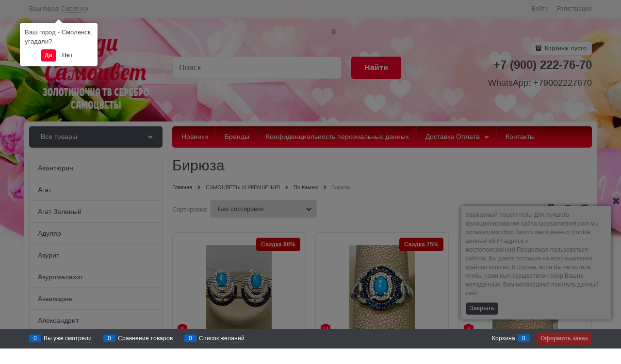

--- FILE ---
content_type: text/html; charset=utf-8
request_url: https://ladysamotsvet.com/categories/biriuza
body_size: 35914
content:

<!DOCTYPE html>
<html data-ng-strict-di data-ng-app="app" data-ng-controller="CatalogCtrl as catalog" >
<head>
    <meta charset="utf-8">
    <meta name="generator" content="AdVantShop.NET">
    <meta name="advid" content="039f8f7e">
    <meta name="format-detection" content="telePhone=no">
    <title>ЛЕДИ САМОЦВЕТ ЗОЛОТИНОЧКА ТВ Ювелирная Виртуальная Витрина - Бирюза</title>
    <base href="https://ladysamotsvet.com/" />
    <meta name="Description" content="ЛЕДИ САМОЦВЕТ ЗОЛОТИНОЧКА ТВ Ювелирная Виртуальная Витрина - Бирюза" />
    <meta name="Keywords" content="ЛЕДИ САМОЦВЕТ ЗОЛОТИНОЧКА ТВ Ювелирная Виртуальная Витрина - Бирюза" />
    
    <link rel="canonical" href="https://ladysamotsvet.com/categories/biriuza" />
<link rel="next" href="https://ladysamotsvet.com/categories/biriuza?page=2" />
    

<script>
    window.advantshopMobileVersion = false;
</script>





<script type="text/javascript" src="/combine/_head.js?r=640083341B75293516D71E1730B2E7644FD0B50D"></script>


<style>
    .ng-cloak, .x-ng-cloak, .ng-hide:not(.ng-hide-animate) {
        display: none !important
    }

    form {
        display: block
    }
</style>



<meta property="og:site_name" content="ЛЕДИ САМОЦВЕТ ЗОЛОТИНОЧКА ТВ Ювелирная Виртуальная Витрина" />
<meta property="og:title" content="ЛЕДИ САМОЦВЕТ ЗОЛОТИНОЧКА ТВ Ювелирная Виртуальная Витрина - Бирюза" />
<meta property="og:url" content="https://ladysamotsvet.com/categories/biriuza" />
<meta property="og:description" content="ЛЕДИ САМОЦВЕТ ЗОЛОТИНОЧКА ТВ Ювелирная Виртуальная Витрина - Бирюза" />
<meta property="og:type" content="website" />
<meta property="og:image" content="https://ladysamotsvet.com/pictures/logo_generated_20240601071437.png" />

<link rel="stylesheet" type="text/css" href="/combine/main.css?r=67254EF1656F148AA3039BFE526549B976267FC9" />



    <link rel="shortcut icon" type="image/png" href="https://ladysamotsvet.com/pictures/favicon_20180701001438.png" />


    <script>
        window.v = '2131172258';
    </script>
</head>
<body class="cs-t-1 text-floating toolbar-bottom-enabled">
    <input type="password" name="disablingChromeAutoFill" autocomplete="new-password" hidden />
    <input name="__RequestVerificationToken" type="hidden" value="vQIhyPoQZnkhiWwGILZtPadvQ3LpTpKdzWHyrsVyaBK-YgF_BoiEFY6vMVjKxzepzh29jUq0hq7RaJSFcubpeWFc5IM1" />
    
    <div hidden></div>
    
    
    <div class="stretch-container">
        <header class="site-head">
            

<!--noindex-->
<div class="toolbar-top">
    <div class="container container-fluid">
        <aside class="row between-xs">
                <div class="toolbar-top-item" data-popover-control data-popover-id="zonePopover" data-popover-trigger="null" data-popover-trigger-hide="null">
                    <span class="cs-t-3">Ваш город:</span>
                    <a class="link-dotted-invert" href="" data-zone-dialog-trigger>
                        <span data-zone-current data-ng-bind="zone.City" data-start-val="{City: 'Смоленск'}">Смоленск</span>
                    </a>
                </div>
                                    <div class="toolbar-top-item">
                                    <a class="cs-l-3 toolbar-top-link-alt" href="https://ladysamotsvet.com/login">Войти</a>
                    <a class="cs-l-3 toolbar-top-link-alt" href="https://ladysamotsvet.com/registration">Регистрация</a>
                                            </div>
        </aside>
    </div>
</div>



<!--/noindex-->
            
            <div class="container container-fluid site-head-inner">
    <div class="row middle-xs">
        <div class="col-xs-3 site-head-logo-block site-head-logo">
            
        <a href="https://ladysamotsvet.com/" class="site-head-logo-link">
            <img id="logo" src="https://ladysamotsvet.com/pictures/logo_generated_20240601071437.png" alt="ЛЕДИ САМОЦВЕТ ЗОЛОТИНОЧКА ТВ Ювелирная Виртуальная Витрина"  class="site-head-logo-picture" />
        </a>








        </div>
        <div class="col-xs-5 site-head-menu-col">
            
            
<!--noindex-->
<div class=" search-block-topmenu">
    <form name="searchHeaderForm" class="row site-head-search-form" novalidate="novalidate" data-ng-controller="SearchBlockCtrl as searchBlock" data-ng-init="searchBlock.url='/search'">
        <div class="col-xs-9 site-head-search-input-wrap" data-ng-init="searchBlock.form = searchHeaderForm">
            <div class="site-head-site-head-search"
                 data-autocompleter
                 data-field="Name"
                 data-link-all="search"
                 data-apply-fn="searchBlock.aSubmut(value, obj)"
                 data-template-path="scripts/_common/autocompleter/templates/categoriesProducts.html"
                 data-request-url="search/autocomplete">
                <input class="input-big site-head-search-input"
                       data-autocompleter-input
                       type="search"
                       autocomplete="off"
                       placeholder="Поиск"
                       name="q"
                       data-default-button="#searchHeaderSubmit"
                       data-ng-model="searchBlock.search" />
            </div>
        </div>
        <div class="col-xs-3 site-head-search-btn-wrap">
            <div class="site-head-search-col">
                <a href="" class="btn btn-submit btn-big btn-expander site-head-search-btn" id="searchHeaderSubmit" data-ng-click="searchBlock.submit(searchBlock.search, false)">
                    <span class="icon-search-block icon-search-before cs-t-1"></span>
                    <span class="site-head-search-btn-text">Найти</span>
                </a>
            </div>
        </div>
    </form>
</div>
<!--/noindex-->            
        </div>
        <div class="col-xs site-head-phone-col">
            
            <div class="site-head-cart">
    
    <div class="cart-mini" data-cart-mini>
        <a data-cart-mini-trigger href="/cart" class="cs-l-2 cs-bg-9 cart-mini-main-link icon-bag-before">
            Корзина: <span data-cart-count data-type="count" data-ng-bind-html="cartCount.getValue()"> пусто</span>
        </a>
        <div data-cart-mini-list data-cart-data="cartMini.cartData"></div>
    </div>
</div>

            
            <div class="cs-t-1 site-head-phone" data-zone-current data-ng-bind-html="zone.Phone" data-start-val="{Phone: '+7 (900) 222-76-70'}">+7 (900) 222-76-70</div>
                <div class="static-block static-block-email-header">
        <h1><span style="font-size:18px;"><span style="font-family:Arial,Helvetica,sans-serif;">WhatsApp: +79002227670</span></span></h1>

    </div>

        </div>
    </div>
</div>

        </header>
        <main class="stretch-middle site-body">
            <div class="container container-fluid site-body-inner js-site-body-inner cs-bg-7">
                
    <div class="row rel big-z menu-block">
        <div class="col-xs-3 col-p-v site-body-aside">
            
<nav class="menu-dropdown menu-dropdown-modern  menu-dropdown-compact" data-root-menu>
    <!--''||.icon-down-open-after-abs-->
        <a class="menu-dropdown-root cs-bg-2 icon-down-open-after-abs" href="https://ladysamotsvet.com/catalog">
            <span class="menu-dropdown-root-text">Все товары</span>
        </a>
            <div class="menu-dropdown-list cs-br-1" data-submenu-container="{'type': 'modern'}">
                <div class="menu-dropdown-item cs-br-1 submenu-modern " data-submenu-parent>
                    <div class="menu-dropdown-link-wrap cs-bg-i-7 "
                         
                         >

                        <a class="menu-dropdown-link" href="https://ladysamotsvet.com/categories/v-dobrye-ruki" >
                            <span class="menu-dropdown-link-text text-floating">
                                В ДОБРЫЕ РУКИ
                            </span>
                        </a>
                    </div>
                </div>
                <div class="menu-dropdown-item cs-br-1 submenu-modern parent" data-submenu-parent>
                        <div class="menu-dropdown-sub ng-hide" data-submenu data-ng-show="submenu.isSubmenuVisible">
                            <div class="menu-dropdown-sub-inner cs-bg-7">
                                <div class="menu-dropdown-sub-columns">
                                    <div class="menu-dropdown-sub-columns-item">

                                                    <div class="menu-dropdown-sub-block menu-dropdown-sub-block-cats-only">
                                                <div class="menu-dropdown-sub-category">
                                                    <div class="menu-dropdown-sub-childs">
                                                        <a href="https://ladysamotsvet.com/categories/sergi-585-proby" class="menu-dropdown-sub-link">
                                                            <span class="menu-dropdown-sub-category-text">
                                                                Серьги
                                                            </span>
                                                        </a>
                                                    </div>
                                                </div>
                                                <div class="menu-dropdown-sub-category">
                                                    <div class="menu-dropdown-sub-childs">
                                                        <a href="https://ladysamotsvet.com/categories/pusety-zoloto" class="menu-dropdown-sub-link">
                                                            <span class="menu-dropdown-sub-category-text">
                                                                Пусеты
                                                            </span>
                                                        </a>
                                                    </div>
                                                </div>
                                                <div class="menu-dropdown-sub-category">
                                                    <div class="menu-dropdown-sub-childs">
                                                        <a href="https://ladysamotsvet.com/categories/koltsa-585-proby" class="menu-dropdown-sub-link">
                                                            <span class="menu-dropdown-sub-category-text">
                                                                Кольца
                                                            </span>
                                                        </a>
                                                    </div>
                                                </div>
                                                <div class="menu-dropdown-sub-category">
                                                    <div class="menu-dropdown-sub-childs">
                                                        <a href="https://ladysamotsvet.com/categories/kulony-585-proby" class="menu-dropdown-sub-link">
                                                            <span class="menu-dropdown-sub-category-text">
                                                                Кулоны
                                                            </span>
                                                        </a>
                                                    </div>
                                                </div>
                                                <div class="menu-dropdown-sub-category">
                                                    <div class="menu-dropdown-sub-childs">
                                                        <a href="https://ladysamotsvet.com/categories/tsepi-585-proby" class="menu-dropdown-sub-link">
                                                            <span class="menu-dropdown-sub-category-text">
                                                                Цепи
                                                            </span>
                                                        </a>
                                                    </div>
                                                </div>
                                                <div class="menu-dropdown-sub-category">
                                                    <div class="menu-dropdown-sub-childs">
                                                        <a href="https://ladysamotsvet.com/categories/zhemchuzhnoe-ozherele-2" class="menu-dropdown-sub-link">
                                                            <span class="menu-dropdown-sub-category-text">
                                                                Жемчужное Ожерелье
                                                            </span>
                                                        </a>
                                                    </div>
                                                </div>
                                                <div class="menu-dropdown-sub-category">
                                                    <div class="menu-dropdown-sub-childs">
                                                        <a href="https://ladysamotsvet.com/categories/kole-585-proby-1" class="menu-dropdown-sub-link">
                                                            <span class="menu-dropdown-sub-category-text">
                                                                Колье
                                                            </span>
                                                        </a>
                                                    </div>
                                                </div>
                                                <div class="menu-dropdown-sub-category">
                                                    <div class="menu-dropdown-sub-childs">
                                                        <a href="https://ladysamotsvet.com/categories/braslety-585-proby" class="menu-dropdown-sub-link">
                                                            <span class="menu-dropdown-sub-category-text">
                                                                Браслеты
                                                            </span>
                                                        </a>
                                                    </div>
                                                </div>
                                                <div class="menu-dropdown-sub-category">
                                                    <div class="menu-dropdown-sub-childs">
                                                        <a href="https://ladysamotsvet.com/categories/zhemchuzhnyi-braslet-1" class="menu-dropdown-sub-link">
                                                            <span class="menu-dropdown-sub-category-text">
                                                                Жемчужный Браслет
                                                            </span>
                                                        </a>
                                                    </div>
                                                </div>
                                                <div class="menu-dropdown-sub-category">
                                                    <div class="menu-dropdown-sub-childs">
                                                        <a href="https://ladysamotsvet.com/categories/broshi-585-proby" class="menu-dropdown-sub-link">
                                                            <span class="menu-dropdown-sub-category-text">
                                                                Броши
                                                            </span>
                                                        </a>
                                                    </div>
                                                </div>
                                                    </div>
                                                    <!--index:9-->
                                                    <div class="menu-dropdown-sub-block menu-dropdown-sub-block-cats-only">
                                                <div class="menu-dropdown-sub-category">
                                                    <div class="menu-dropdown-sub-childs">
                                                        <a href="https://ladysamotsvet.com/categories/busy-585-proby" class="menu-dropdown-sub-link">
                                                            <span class="menu-dropdown-sub-category-text">
                                                                Бусы
                                                            </span>
                                                        </a>
                                                    </div>
                                                </div>
                                                <div class="menu-dropdown-sub-category">
                                                    <div class="menu-dropdown-sub-childs">
                                                        <a href="https://ladysamotsvet.com/categories/aksessuar-585-proby" class="menu-dropdown-sub-link">
                                                            <span class="menu-dropdown-sub-category-text">
                                                                Пирсинги
                                                            </span>
                                                        </a>
                                                    </div>
                                                </div>
                                                <div class="menu-dropdown-sub-category">
                                                    <div class="menu-dropdown-sub-childs">
                                                        <a href="https://ladysamotsvet.com/categories/zodiaki-zoloto" class="menu-dropdown-sub-link">
                                                            <span class="menu-dropdown-sub-category-text">
                                                                Зодиаки
                                                            </span>
                                                        </a>
                                                    </div>
                                                </div>
                                                <div class="menu-dropdown-sub-category">
                                                    <div class="menu-dropdown-sub-childs">
                                                        <a href="https://ladysamotsvet.com/categories/kulty-zoloto" class="menu-dropdown-sub-link">
                                                            <span class="menu-dropdown-sub-category-text">
                                                                Символика
                                                            </span>
                                                        </a>
                                                    </div>
                                                </div>
                                                <div class="menu-dropdown-sub-category">
                                                    <div class="menu-dropdown-sub-childs">
                                                        <a href="https://ladysamotsvet.com/categories/chasy-zoloto" class="menu-dropdown-sub-link">
                                                            <span class="menu-dropdown-sub-category-text">
                                                                Часы
                                                            </span>
                                                        </a>
                                                    </div>
                                                </div>
                                                <div class="menu-dropdown-sub-category">
                                                    <div class="menu-dropdown-sub-childs">
                                                        <a href="https://ladysamotsvet.com/categories/totem-zoloto" class="menu-dropdown-sub-link">
                                                            <span class="menu-dropdown-sub-category-text">
                                                                Тотем
                                                            </span>
                                                        </a>
                                                    </div>
                                                </div>
                                                <div class="menu-dropdown-sub-category">
                                                    <div class="menu-dropdown-sub-childs">
                                                        <a href="https://ladysamotsvet.com/categories/triglav-zoloto" class="menu-dropdown-sub-link">
                                                            <span class="menu-dropdown-sub-category-text">
                                                                Триглав
                                                            </span>
                                                        </a>
                                                    </div>
                                                </div>
                                                <div class="menu-dropdown-sub-category">
                                                    <div class="menu-dropdown-sub-childs">
                                                        <a href="https://ladysamotsvet.com/categories/detyam-zoloto" class="menu-dropdown-sub-link">
                                                            <span class="menu-dropdown-sub-category-text">
                                                                Детям
                                                            </span>
                                                        </a>
                                                    </div>
                                                </div>
                                                <div class="menu-dropdown-sub-category">
                                                    <div class="menu-dropdown-sub-childs">
                                                        <a href="https://ladysamotsvet.com/categories/muzhchinam-zoloto" class="menu-dropdown-sub-link">
                                                            <span class="menu-dropdown-sub-category-text">
                                                                Мужчинам
                                                            </span>
                                                        </a>
                                                    </div>
                                                </div>
                                                <div class="menu-dropdown-sub-category">
                                                    <div class="menu-dropdown-sub-childs">
                                                        <a href="https://ladysamotsvet.com/categories/zoloto-krasnoe-1" class="menu-dropdown-sub-link">
                                                            <span class="menu-dropdown-sub-category-text">
                                                                Красное
                                                            </span>
                                                        </a>
                                                    </div>
                                                </div>
                                                    </div>
                                                    <!--index:19-->
                                                    <div class="menu-dropdown-sub-block menu-dropdown-sub-block-cats-only">
                                                <div class="menu-dropdown-sub-category">
                                                    <div class="menu-dropdown-sub-childs">
                                                        <a href="https://ladysamotsvet.com/categories/zoloto-limonnoe-1" class="menu-dropdown-sub-link">
                                                            <span class="menu-dropdown-sub-category-text">
                                                                Лимонное
                                                            </span>
                                                        </a>
                                                    </div>
                                                </div>
                                                <div class="menu-dropdown-sub-category">
                                                    <div class="menu-dropdown-sub-childs">
                                                        <a href="https://ladysamotsvet.com/categories/zoloto-beloe-1" class="menu-dropdown-sub-link">
                                                            <span class="menu-dropdown-sub-category-text">
                                                                Белое
                                                            </span>
                                                        </a>
                                                    </div>
                                                </div>
                                                <div class="menu-dropdown-sub-category">
                                                    <div class="menu-dropdown-sub-childs">
                                                        <a href="https://ladysamotsvet.com/categories/zoloto-750-proby-1" class="menu-dropdown-sub-link">
                                                            <span class="menu-dropdown-sub-category-text">
                                                                з 750
                                                            </span>
                                                        </a>
                                                    </div>
                                                </div>
                                                <div class="menu-dropdown-sub-category">
                                                    <div class="menu-dropdown-sub-childs">
                                                        <a href="https://ladysamotsvet.com/categories/platina-950-proby-1" class="menu-dropdown-sub-link">
                                                            <span class="menu-dropdown-sub-category-text">
                                                                пл 950
                                                            </span>
                                                        </a>
                                                    </div>
                                                </div>
                                                    </div>
                                                    <!--index:23-->
                                    </div>
                                    
                                </div>
                            </div>
                        </div>
                    <div class="menu-dropdown-link-wrap cs-bg-i-7 icon-right-open-after-abs"
                         
                         >

                        <a class="menu-dropdown-link" href="https://ladysamotsvet.com/categories/zoloto-585-proby" >
                            <span class="menu-dropdown-link-text text-floating">
                                Золотиночка ТВ
                            </span>
                        </a>
                    </div>
                </div>
                <div class="menu-dropdown-item cs-br-1 submenu-modern parent" data-submenu-parent>
                        <div class="menu-dropdown-sub ng-hide" data-submenu data-ng-show="submenu.isSubmenuVisible">
                            <div class="menu-dropdown-sub-inner cs-bg-7">
                                <div class="menu-dropdown-sub-columns">
                                    <div class="menu-dropdown-sub-columns-item">

                                                    <div class="menu-dropdown-sub-block menu-dropdown-sub-block-cats-only">
                                                <div class="menu-dropdown-sub-category">
                                                    <div class="menu-dropdown-sub-childs">
                                                        <a href="https://ladysamotsvet.com/categories/sergi-925-proby" class="menu-dropdown-sub-link">
                                                            <span class="menu-dropdown-sub-category-text">
                                                                Серьги
                                                            </span>
                                                        </a>
                                                    </div>
                                                </div>
                                                <div class="menu-dropdown-sub-category">
                                                    <div class="menu-dropdown-sub-childs">
                                                        <a href="https://ladysamotsvet.com/categories/pusety-serebro" class="menu-dropdown-sub-link">
                                                            <span class="menu-dropdown-sub-category-text">
                                                                Пусеты
                                                            </span>
                                                        </a>
                                                    </div>
                                                </div>
                                                <div class="menu-dropdown-sub-category">
                                                    <div class="menu-dropdown-sub-childs">
                                                        <a href="https://ladysamotsvet.com/categories/koltsa-925-proby" class="menu-dropdown-sub-link">
                                                            <span class="menu-dropdown-sub-category-text">
                                                                Кольца
                                                            </span>
                                                        </a>
                                                    </div>
                                                </div>
                                                <div class="menu-dropdown-sub-category">
                                                    <div class="menu-dropdown-sub-childs">
                                                        <a href="https://ladysamotsvet.com/categories/podveska-925-proby" class="menu-dropdown-sub-link">
                                                            <span class="menu-dropdown-sub-category-text">
                                                                Кулоны
                                                            </span>
                                                        </a>
                                                    </div>
                                                </div>
                                                <div class="menu-dropdown-sub-category">
                                                    <div class="menu-dropdown-sub-childs">
                                                        <a href="https://ladysamotsvet.com/categories/struny-1" class="menu-dropdown-sub-link">
                                                            <span class="menu-dropdown-sub-category-text">
                                                                Струны
                                                            </span>
                                                        </a>
                                                    </div>
                                                </div>
                                                <div class="menu-dropdown-sub-category">
                                                    <div class="menu-dropdown-sub-childs">
                                                        <a href="https://ladysamotsvet.com/categories/tsep-serebro" class="menu-dropdown-sub-link">
                                                            <span class="menu-dropdown-sub-category-text">
                                                                Цепи
                                                            </span>
                                                        </a>
                                                    </div>
                                                </div>
                                                <div class="menu-dropdown-sub-category">
                                                    <div class="menu-dropdown-sub-childs">
                                                        <a href="https://ladysamotsvet.com/categories/kole-925-proby" class="menu-dropdown-sub-link">
                                                            <span class="menu-dropdown-sub-category-text">
                                                                Колье
                                                            </span>
                                                        </a>
                                                    </div>
                                                </div>
                                                <div class="menu-dropdown-sub-category">
                                                    <div class="menu-dropdown-sub-childs">
                                                        <a href="https://ladysamotsvet.com/categories/busy" class="menu-dropdown-sub-link">
                                                            <span class="menu-dropdown-sub-category-text">
                                                                Бусы
                                                            </span>
                                                        </a>
                                                    </div>
                                                </div>
                                                <div class="menu-dropdown-sub-category">
                                                    <div class="menu-dropdown-sub-childs">
                                                        <a href="https://ladysamotsvet.com/categories/zhemchuzhnoe-ozherele" class="menu-dropdown-sub-link">
                                                            <span class="menu-dropdown-sub-category-text">
                                                                Жемчужное Ожерелье
                                                            </span>
                                                        </a>
                                                    </div>
                                                </div>
                                                <div class="menu-dropdown-sub-category">
                                                    <div class="menu-dropdown-sub-childs">
                                                        <a href="https://ladysamotsvet.com/categories/braslety-925-proby" class="menu-dropdown-sub-link">
                                                            <span class="menu-dropdown-sub-category-text">
                                                                Браслеты
                                                            </span>
                                                        </a>
                                                    </div>
                                                </div>
                                                    </div>
                                                    <!--index:9-->
                                                    <div class="menu-dropdown-sub-block menu-dropdown-sub-block-cats-only">
                                                <div class="menu-dropdown-sub-category">
                                                    <div class="menu-dropdown-sub-childs">
                                                        <a href="https://ladysamotsvet.com/categories/zhemchuzhnye-braslety" class="menu-dropdown-sub-link">
                                                            <span class="menu-dropdown-sub-category-text">
                                                                Жемчужные Браслеты
                                                            </span>
                                                        </a>
                                                    </div>
                                                </div>
                                                <div class="menu-dropdown-sub-category">
                                                    <div class="menu-dropdown-sub-childs">
                                                        <a href="https://ladysamotsvet.com/categories/chasy-serebro" class="menu-dropdown-sub-link">
                                                            <span class="menu-dropdown-sub-category-text">
                                                                Часы
                                                            </span>
                                                        </a>
                                                    </div>
                                                </div>
                                                <div class="menu-dropdown-sub-category">
                                                    <div class="menu-dropdown-sub-childs">
                                                        <a href="https://ladysamotsvet.com/categories/broshi-925-proby" class="menu-dropdown-sub-link">
                                                            <span class="menu-dropdown-sub-category-text">
                                                                Броши
                                                            </span>
                                                        </a>
                                                    </div>
                                                </div>
                                                <div class="menu-dropdown-sub-category">
                                                    <div class="menu-dropdown-sub-childs">
                                                        <a href="https://ladysamotsvet.com/categories/pirsingi-serebro" class="menu-dropdown-sub-link">
                                                            <span class="menu-dropdown-sub-category-text">
                                                                Пирсинги
                                                            </span>
                                                        </a>
                                                    </div>
                                                </div>
                                                <div class="menu-dropdown-sub-category">
                                                    <div class="menu-dropdown-sub-childs">
                                                        <a href="https://ladysamotsvet.com/categories/suveniry-serebro-1" class="menu-dropdown-sub-link">
                                                            <span class="menu-dropdown-sub-category-text">
                                                                Сувениры
                                                            </span>
                                                        </a>
                                                    </div>
                                                </div>
                                                <div class="menu-dropdown-sub-category">
                                                    <div class="menu-dropdown-sub-childs">
                                                        <a href="https://ladysamotsvet.com/categories/kulty-serebro" class="menu-dropdown-sub-link">
                                                            <span class="menu-dropdown-sub-category-text">
                                                                Символика
                                                            </span>
                                                        </a>
                                                    </div>
                                                </div>
                                                <div class="menu-dropdown-sub-category">
                                                    <div class="menu-dropdown-sub-childs">
                                                        <a href="https://ladysamotsvet.com/categories/totem-serebro" class="menu-dropdown-sub-link">
                                                            <span class="menu-dropdown-sub-category-text">
                                                                Тотем
                                                            </span>
                                                        </a>
                                                    </div>
                                                </div>
                                                <div class="menu-dropdown-sub-category">
                                                    <div class="menu-dropdown-sub-childs">
                                                        <a href="https://ladysamotsvet.com/categories/triglav-serebro" class="menu-dropdown-sub-link">
                                                            <span class="menu-dropdown-sub-category-text">
                                                                Триглав
                                                            </span>
                                                        </a>
                                                    </div>
                                                </div>
                                                <div class="menu-dropdown-sub-category">
                                                    <div class="menu-dropdown-sub-childs">
                                                        <a href="https://ladysamotsvet.com/categories/ionizatory-serebro" class="menu-dropdown-sub-link">
                                                            <span class="menu-dropdown-sub-category-text">
                                                                Ионизаторы
                                                            </span>
                                                        </a>
                                                    </div>
                                                </div>
                                                <div class="menu-dropdown-sub-category">
                                                    <div class="menu-dropdown-sub-childs">
                                                        <a href="https://ladysamotsvet.com/categories/sharmy-serebro" class="menu-dropdown-sub-link">
                                                            <span class="menu-dropdown-sub-category-text">
                                                                Шармы
                                                            </span>
                                                        </a>
                                                    </div>
                                                </div>
                                                    </div>
                                                    <!--index:19-->
                                                    <div class="menu-dropdown-sub-block menu-dropdown-sub-block-cats-only">
                                                <div class="menu-dropdown-sub-category">
                                                    <div class="menu-dropdown-sub-childs">
                                                        <a href="https://ladysamotsvet.com/categories/brelok-serebro" class="menu-dropdown-sub-link">
                                                            <span class="menu-dropdown-sub-category-text">
                                                                Брелок
                                                            </span>
                                                        </a>
                                                    </div>
                                                </div>
                                                <div class="menu-dropdown-sub-category">
                                                    <div class="menu-dropdown-sub-childs">
                                                        <a href="https://ladysamotsvet.com/categories/detyam-serebro" class="menu-dropdown-sub-link">
                                                            <span class="menu-dropdown-sub-category-text">
                                                                Детям
                                                            </span>
                                                        </a>
                                                    </div>
                                                </div>
                                                <div class="menu-dropdown-sub-category">
                                                    <div class="menu-dropdown-sub-childs">
                                                        <a href="https://ladysamotsvet.com/categories/muzhchinam-serebro" class="menu-dropdown-sub-link">
                                                            <span class="menu-dropdown-sub-category-text">
                                                                Мужчинам
                                                            </span>
                                                        </a>
                                                    </div>
                                                </div>
                                                <div class="menu-dropdown-sub-category">
                                                    <div class="menu-dropdown-sub-childs">
                                                        <a href="https://ladysamotsvet.com/categories/znaki-zodiaka-2" class="menu-dropdown-sub-link">
                                                            <span class="menu-dropdown-sub-category-text">
                                                                Знаки зодиака
                                                            </span>
                                                        </a>
                                                    </div>
                                                </div>
                                                    </div>
                                                    <!--index:23-->
                                    </div>
                                    
                                </div>
                            </div>
                        </div>
                    <div class="menu-dropdown-link-wrap cs-bg-i-7 icon-right-open-after-abs"
                         
                         >

                        <a class="menu-dropdown-link" href="https://ladysamotsvet.com/categories/serebro-925-proby" >
                            <span class="menu-dropdown-link-text text-floating">
                                Серебриночка ТВ
                            </span>
                        </a>
                    </div>
                </div>
                <div class="menu-dropdown-item cs-br-1 submenu-modern parent" data-submenu-parent>
                        <div class="menu-dropdown-sub ng-hide" data-submenu data-ng-show="submenu.isSubmenuVisible">
                            <div class="menu-dropdown-sub-inner cs-bg-7">
                                <div class="menu-dropdown-sub-columns">
                                    <div class="menu-dropdown-sub-columns-item">

                                                    <div class="menu-dropdown-sub-block menu-dropdown-sub-block-cats-only">
                                                <div class="menu-dropdown-sub-category">
                                                    <div class="menu-dropdown-sub-childs">
                                                        <a href="https://ladysamotsvet.com/categories/kristally-samotsvety" class="menu-dropdown-sub-link">
                                                            <span class="menu-dropdown-sub-category-text">
                                                                Кристаллы/Самоцветы
                                                            </span>
                                                        </a>
                                                    </div>
                                                </div>
                                                <div class="menu-dropdown-sub-category">
                                                    <div class="menu-dropdown-sub-childs">
                                                        <a href="https://ladysamotsvet.com/categories/busy-samotsvety" class="menu-dropdown-sub-link">
                                                            <span class="menu-dropdown-sub-category-text">
                                                                Бусы/Самоцветы
                                                            </span>
                                                        </a>
                                                    </div>
                                                </div>
                                                <div class="menu-dropdown-sub-category">
                                                    <div class="menu-dropdown-sub-childs">
                                                        <a href="https://ladysamotsvet.com/categories/braslety-samotsvety" class="menu-dropdown-sub-link">
                                                            <span class="menu-dropdown-sub-category-text">
                                                                Браслеты/Самоцветы
                                                            </span>
                                                        </a>
                                                    </div>
                                                </div>
                                                    </div>
                                                    <!--index:2-->
                                    </div>
                                    
                                </div>
                            </div>
                        </div>
                    <div class="menu-dropdown-link-wrap cs-bg-i-7 icon-right-open-after-abs"
                         
                         >

                        <a class="menu-dropdown-link" href="https://ladysamotsvet.com/categories/samotsvety-1" >
                            <span class="menu-dropdown-link-text text-floating">
                                Самоцветики ТВ
                            </span>
                        </a>
                    </div>
                </div>
                <div class="menu-dropdown-item cs-br-1 submenu-modern parent" data-submenu-parent>
                        <div class="menu-dropdown-sub ng-hide" data-submenu data-ng-show="submenu.isSubmenuVisible">
                            <div class="menu-dropdown-sub-inner cs-bg-7">
                                <div class="menu-dropdown-sub-columns">
                                    <div class="menu-dropdown-sub-columns-item">

                                                    <div class="menu-dropdown-sub-block menu-dropdown-sub-block-cats-only">
                                                <div class="menu-dropdown-sub-category">
                                                    <div class="menu-dropdown-sub-childs">
                                                        <a href="https://ladysamotsvet.com/categories/broshi-bizhu" class="menu-dropdown-sub-link">
                                                            <span class="menu-dropdown-sub-category-text">
                                                                Броши/Бижу
                                                            </span>
                                                        </a>
                                                    </div>
                                                </div>
                                                <div class="menu-dropdown-sub-category">
                                                    <div class="menu-dropdown-sub-childs">
                                                        <a href="https://ladysamotsvet.com/categories/zaglushki-bizhu" class="menu-dropdown-sub-link">
                                                            <span class="menu-dropdown-sub-category-text">
                                                                Заглушки/Бижу
                                                            </span>
                                                        </a>
                                                    </div>
                                                </div>
                                                <div class="menu-dropdown-sub-category">
                                                    <div class="menu-dropdown-sub-childs">
                                                        <a href="https://ladysamotsvet.com/categories/sergi-bizhu" class="menu-dropdown-sub-link">
                                                            <span class="menu-dropdown-sub-category-text">
                                                                Серьги/Бижу
                                                            </span>
                                                        </a>
                                                    </div>
                                                </div>
                                                <div class="menu-dropdown-sub-category">
                                                    <div class="menu-dropdown-sub-childs">
                                                        <a href="https://ladysamotsvet.com/categories/kulony-bizhu" class="menu-dropdown-sub-link">
                                                            <span class="menu-dropdown-sub-category-text">
                                                                Кулоны/Бижу
                                                            </span>
                                                        </a>
                                                    </div>
                                                </div>
                                                    </div>
                                                    <!--index:3-->
                                    </div>
                                    
                                </div>
                            </div>
                        </div>
                    <div class="menu-dropdown-link-wrap cs-bg-i-7 icon-right-open-after-abs"
                         
                         >

                        <a class="menu-dropdown-link" href="https://ladysamotsvet.com/categories/bizhuteriya" >
                            <span class="menu-dropdown-link-text text-floating">
                                Бижутерия
                            </span>
                        </a>
                    </div>
                </div>
                <div class="menu-dropdown-item cs-br-1 submenu-modern parent" data-submenu-parent>
                        <div class="menu-dropdown-sub ng-hide" data-submenu data-ng-show="submenu.isSubmenuVisible">
                            <div class="menu-dropdown-sub-inner cs-bg-7">
                                <div class="menu-dropdown-sub-columns">
                                    <div class="menu-dropdown-sub-columns-item">

                                                    <div class="menu-dropdown-sub-block menu-dropdown-sub-block-cats-only">
                                                <div class="menu-dropdown-sub-category">
                                                    <div class="menu-dropdown-sub-childs">
                                                        <a href="https://ladysamotsvet.com/categories/avantiurin" class="menu-dropdown-sub-link">
                                                            <span class="menu-dropdown-sub-category-text">
                                                                Авантюрин
                                                            </span>
                                                        </a>
                                                    </div>
                                                </div>
                                                <div class="menu-dropdown-sub-category">
                                                    <div class="menu-dropdown-sub-childs">
                                                        <a href="https://ladysamotsvet.com/categories/agat" class="menu-dropdown-sub-link">
                                                            <span class="menu-dropdown-sub-category-text">
                                                                Агат
                                                            </span>
                                                        </a>
                                                    </div>
                                                </div>
                                                <div class="menu-dropdown-sub-category">
                                                    <div class="menu-dropdown-sub-childs">
                                                        <a href="https://ladysamotsvet.com/categories/zelenyi-agat" class="menu-dropdown-sub-link">
                                                            <span class="menu-dropdown-sub-category-text">
                                                                Агат Зеленый
                                                            </span>
                                                        </a>
                                                    </div>
                                                </div>
                                                <div class="menu-dropdown-sub-category">
                                                    <div class="menu-dropdown-sub-childs">
                                                        <a href="https://ladysamotsvet.com/categories/adulyar" class="menu-dropdown-sub-link">
                                                            <span class="menu-dropdown-sub-category-text">
                                                                Адуляр
                                                            </span>
                                                        </a>
                                                    </div>
                                                </div>
                                                <div class="menu-dropdown-sub-category">
                                                    <div class="menu-dropdown-sub-childs">
                                                        <a href="https://ladysamotsvet.com/categories/azurit" class="menu-dropdown-sub-link">
                                                            <span class="menu-dropdown-sub-category-text">
                                                                Азурит
                                                            </span>
                                                        </a>
                                                    </div>
                                                </div>
                                                <div class="menu-dropdown-sub-category">
                                                    <div class="menu-dropdown-sub-childs">
                                                        <a href="https://ladysamotsvet.com/categories/azuromalakhit" class="menu-dropdown-sub-link">
                                                            <span class="menu-dropdown-sub-category-text">
                                                                Азуромалахит
                                                            </span>
                                                        </a>
                                                    </div>
                                                </div>
                                                <div class="menu-dropdown-sub-category">
                                                    <div class="menu-dropdown-sub-childs">
                                                        <a href="https://ladysamotsvet.com/categories/akvamarin" class="menu-dropdown-sub-link">
                                                            <span class="menu-dropdown-sub-category-text">
                                                                Аквамарин
                                                            </span>
                                                        </a>
                                                    </div>
                                                </div>
                                                <div class="menu-dropdown-sub-category">
                                                    <div class="menu-dropdown-sub-childs">
                                                        <a href="https://ladysamotsvet.com/categories/aleksandrit" class="menu-dropdown-sub-link">
                                                            <span class="menu-dropdown-sub-category-text">
                                                                Александрит
                                                            </span>
                                                        </a>
                                                    </div>
                                                </div>
                                                <div class="menu-dropdown-sub-category">
                                                    <div class="menu-dropdown-sub-childs">
                                                        <a href="https://ladysamotsvet.com/categories/almandin" class="menu-dropdown-sub-link">
                                                            <span class="menu-dropdown-sub-category-text">
                                                                Альмандин
                                                            </span>
                                                        </a>
                                                    </div>
                                                </div>
                                                <div class="menu-dropdown-sub-category">
                                                    <div class="menu-dropdown-sub-childs">
                                                        <a href="https://ladysamotsvet.com/categories/amazonit" class="menu-dropdown-sub-link">
                                                            <span class="menu-dropdown-sub-category-text">
                                                                Амазонит
                                                            </span>
                                                        </a>
                                                    </div>
                                                </div>
                                                    </div>
                                                    <!--index:9-->
                                                    <div class="menu-dropdown-sub-block menu-dropdown-sub-block-cats-only">
                                                <div class="menu-dropdown-sub-category">
                                                    <div class="menu-dropdown-sub-childs">
                                                        <a href="https://ladysamotsvet.com/categories/ametist" class="menu-dropdown-sub-link">
                                                            <span class="menu-dropdown-sub-category-text">
                                                                Аметист
                                                            </span>
                                                        </a>
                                                    </div>
                                                </div>
                                                <div class="menu-dropdown-sub-category">
                                                    <div class="menu-dropdown-sub-childs">
                                                        <a href="https://ladysamotsvet.com/categories/ametrin" class="menu-dropdown-sub-link">
                                                            <span class="menu-dropdown-sub-category-text">
                                                                Аметрин
                                                            </span>
                                                        </a>
                                                    </div>
                                                </div>
                                                <div class="menu-dropdown-sub-category">
                                                    <div class="menu-dropdown-sub-childs">
                                                        <a href="https://ladysamotsvet.com/categories/ammonit" class="menu-dropdown-sub-link">
                                                            <span class="menu-dropdown-sub-category-text">
                                                                Аммонит
                                                            </span>
                                                        </a>
                                                    </div>
                                                </div>
                                                <div class="menu-dropdown-sub-category">
                                                    <div class="menu-dropdown-sub-childs">
                                                        <a href="https://ladysamotsvet.com/categories/apatit" class="menu-dropdown-sub-link">
                                                            <span class="menu-dropdown-sub-category-text">
                                                                Апатит
                                                            </span>
                                                        </a>
                                                    </div>
                                                </div>
                                                <div class="menu-dropdown-sub-category">
                                                    <div class="menu-dropdown-sub-childs">
                                                        <a href="https://ladysamotsvet.com/categories/astrofillit" class="menu-dropdown-sub-link">
                                                            <span class="menu-dropdown-sub-category-text">
                                                                Астрофиллит
                                                            </span>
                                                        </a>
                                                    </div>
                                                </div>
                                                <div class="menu-dropdown-sub-category">
                                                    <div class="menu-dropdown-sub-childs">
                                                        <a href="https://ladysamotsvet.com/categories/bez-vstavok" class="menu-dropdown-sub-link">
                                                            <span class="menu-dropdown-sub-category-text">
                                                                Без вставок
                                                            </span>
                                                        </a>
                                                    </div>
                                                </div>
                                                <div class="menu-dropdown-sub-category">
                                                    <div class="menu-dropdown-sub-childs">
                                                        <a href="https://ladysamotsvet.com/categories/berill" class="menu-dropdown-sub-link">
                                                            <span class="menu-dropdown-sub-category-text">
                                                                Берилл
                                                            </span>
                                                        </a>
                                                    </div>
                                                </div>
                                                <div class="menu-dropdown-sub-category">
                                                    <div class="menu-dropdown-sub-childs">
                                                        <a href="https://ladysamotsvet.com/categories/berill-1" class="menu-dropdown-sub-link">
                                                            <span class="menu-dropdown-sub-category-text">
                                                                Берилл
                                                            </span>
                                                        </a>
                                                    </div>
                                                </div>
                                                <div class="menu-dropdown-sub-category">
                                                    <div class="menu-dropdown-sub-childs">
                                                        <a href="https://ladysamotsvet.com/categories/biven-mamonta" class="menu-dropdown-sub-link">
                                                            <span class="menu-dropdown-sub-category-text">
                                                                Бивень мамонта
                                                            </span>
                                                        </a>
                                                    </div>
                                                </div>
                                                <div class="menu-dropdown-sub-category">
                                                    <div class="menu-dropdown-sub-childs">
                                                        <a href="https://ladysamotsvet.com/categories/biriuza" class="menu-dropdown-sub-link">
                                                            <span class="menu-dropdown-sub-category-text">
                                                                Бирюза
                                                            </span>
                                                        </a>
                                                    </div>
                                                </div>
                                                    </div>
                                                    <!--index:19-->
                                                    <div class="menu-dropdown-sub-block menu-dropdown-sub-block-cats-only">
                                                <div class="menu-dropdown-sub-category">
                                                    <div class="menu-dropdown-sub-childs">
                                                        <a href="https://ladysamotsvet.com/categories/brilliant" class="menu-dropdown-sub-link">
                                                            <span class="menu-dropdown-sub-category-text">
                                                                Бриллиант
                                                            </span>
                                                        </a>
                                                    </div>
                                                </div>
                                                <div class="menu-dropdown-sub-category">
                                                    <div class="menu-dropdown-sub-childs">
                                                        <a href="https://ladysamotsvet.com/categories/geliodor" class="menu-dropdown-sub-link">
                                                            <span class="menu-dropdown-sub-category-text">
                                                                Гелиодор
                                                            </span>
                                                        </a>
                                                    </div>
                                                </div>
                                                <div class="menu-dropdown-sub-category">
                                                    <div class="menu-dropdown-sub-childs">
                                                        <a href="https://ladysamotsvet.com/categories/geliotis" class="menu-dropdown-sub-link">
                                                            <span class="menu-dropdown-sub-category-text">
                                                                Гелиотис
                                                            </span>
                                                        </a>
                                                    </div>
                                                </div>
                                                <div class="menu-dropdown-sub-category">
                                                    <div class="menu-dropdown-sub-childs">
                                                        <a href="https://ladysamotsvet.com/categories/gematit" class="menu-dropdown-sub-link">
                                                            <span class="menu-dropdown-sub-category-text">
                                                                Гематит
                                                            </span>
                                                        </a>
                                                    </div>
                                                </div>
                                                <div class="menu-dropdown-sub-category">
                                                    <div class="menu-dropdown-sub-childs">
                                                        <a href="https://ladysamotsvet.com/categories/gessonit" class="menu-dropdown-sub-link">
                                                            <span class="menu-dropdown-sub-category-text">
                                                                Гессонит
                                                            </span>
                                                        </a>
                                                    </div>
                                                </div>
                                                <div class="menu-dropdown-sub-category">
                                                    <div class="menu-dropdown-sub-childs">
                                                        <a href="https://ladysamotsvet.com/categories/glitter" class="menu-dropdown-sub-link">
                                                            <span class="menu-dropdown-sub-category-text">
                                                                Глиттер
                                                            </span>
                                                        </a>
                                                    </div>
                                                </div>
                                                <div class="menu-dropdown-sub-category">
                                                    <div class="menu-dropdown-sub-childs">
                                                        <a href="https://ladysamotsvet.com/categories/gornyi-khrustal" class="menu-dropdown-sub-link">
                                                            <span class="menu-dropdown-sub-category-text">
                                                                Горный хрусталь
                                                            </span>
                                                        </a>
                                                    </div>
                                                </div>
                                                <div class="menu-dropdown-sub-category">
                                                    <div class="menu-dropdown-sub-childs">
                                                        <a href="https://ladysamotsvet.com/categories/granat" class="menu-dropdown-sub-link">
                                                            <span class="menu-dropdown-sub-category-text">
                                                                Гранат
                                                            </span>
                                                        </a>
                                                    </div>
                                                </div>
                                                <div class="menu-dropdown-sub-category">
                                                    <div class="menu-dropdown-sub-childs">
                                                        <a href="https://ladysamotsvet.com/categories/dymchatyi-kvarts" class="menu-dropdown-sub-link">
                                                            <span class="menu-dropdown-sub-category-text">
                                                                Дымчатый кварц
                                                            </span>
                                                        </a>
                                                    </div>
                                                </div>
                                                <div class="menu-dropdown-sub-category">
                                                    <div class="menu-dropdown-sub-childs">
                                                        <a href="https://ladysamotsvet.com/categories/zhadeit" class="menu-dropdown-sub-link">
                                                            <span class="menu-dropdown-sub-category-text">
                                                                Жадеит
                                                            </span>
                                                        </a>
                                                    </div>
                                                </div>
                                                    </div>
                                                    <!--index:29-->
                                                    <div class="menu-dropdown-sub-block menu-dropdown-sub-block-cats-only">
                                                <div class="menu-dropdown-sub-category">
                                                    <div class="menu-dropdown-sub-childs">
                                                        <a href="https://ladysamotsvet.com/categories/zhemchug" class="menu-dropdown-sub-link">
                                                            <span class="menu-dropdown-sub-category-text">
                                                                Жемчуг
                                                            </span>
                                                        </a>
                                                    </div>
                                                </div>
                                                <div class="menu-dropdown-sub-category">
                                                    <div class="menu-dropdown-sub-childs">
                                                        <a href="https://ladysamotsvet.com/categories/zmeevik" class="menu-dropdown-sub-link">
                                                            <span class="menu-dropdown-sub-category-text">
                                                                Змеевик
                                                            </span>
                                                        </a>
                                                    </div>
                                                </div>
                                                <div class="menu-dropdown-sub-category">
                                                    <div class="menu-dropdown-sub-childs">
                                                        <a href="https://ladysamotsvet.com/categories/izumrud" class="menu-dropdown-sub-link">
                                                            <span class="menu-dropdown-sub-category-text">
                                                                Изумруд
                                                            </span>
                                                        </a>
                                                    </div>
                                                </div>
                                                <div class="menu-dropdown-sub-category">
                                                    <div class="menu-dropdown-sub-childs">
                                                        <a href="https://ladysamotsvet.com/categories/iolit" class="menu-dropdown-sub-link">
                                                            <span class="menu-dropdown-sub-category-text">
                                                                Иолит
                                                            </span>
                                                        </a>
                                                    </div>
                                                </div>
                                                <div class="menu-dropdown-sub-category">
                                                    <div class="menu-dropdown-sub-childs">
                                                        <a href="https://ladysamotsvet.com/categories/kaltsit" class="menu-dropdown-sub-link">
                                                            <span class="menu-dropdown-sub-category-text">
                                                                Кальцит
                                                            </span>
                                                        </a>
                                                    </div>
                                                </div>
                                                <div class="menu-dropdown-sub-category">
                                                    <div class="menu-dropdown-sub-childs">
                                                        <a href="https://ladysamotsvet.com/categories/kakholong" class="menu-dropdown-sub-link">
                                                            <span class="menu-dropdown-sub-category-text">
                                                                Кахолонг
                                                            </span>
                                                        </a>
                                                    </div>
                                                </div>
                                                <div class="menu-dropdown-sub-category">
                                                    <div class="menu-dropdown-sub-childs">
                                                        <a href="https://ladysamotsvet.com/categories/kvarts" class="menu-dropdown-sub-link">
                                                            <span class="menu-dropdown-sub-category-text">
                                                                Кварц
                                                            </span>
                                                        </a>
                                                    </div>
                                                </div>
                                                <div class="menu-dropdown-sub-category">
                                                    <div class="menu-dropdown-sub-childs">
                                                        <a href="https://ladysamotsvet.com/categories/kvarts-volosatik" class="menu-dropdown-sub-link">
                                                            <span class="menu-dropdown-sub-category-text">
                                                                Кварц волосатик
                                                            </span>
                                                        </a>
                                                    </div>
                                                </div>
                                                <div class="menu-dropdown-sub-category">
                                                    <div class="menu-dropdown-sub-childs">
                                                        <a href="https://ladysamotsvet.com/categories/keramika" class="menu-dropdown-sub-link">
                                                            <span class="menu-dropdown-sub-category-text">
                                                                Керамика
                                                            </span>
                                                        </a>
                                                    </div>
                                                </div>
                                                <div class="menu-dropdown-sub-category">
                                                    <div class="menu-dropdown-sub-childs">
                                                        <a href="https://ladysamotsvet.com/categories/kian" class="menu-dropdown-sub-link">
                                                            <span class="menu-dropdown-sub-category-text">
                                                                Кианит
                                                            </span>
                                                        </a>
                                                    </div>
                                                </div>
                                                    </div>
                                                    <!--index:39-->
                                                        <br>
                                                    <div class="menu-dropdown-sub-block menu-dropdown-sub-block-cats-only">
                                                <div class="menu-dropdown-sub-category">
                                                    <div class="menu-dropdown-sub-childs">
                                                        <a href="https://ladysamotsvet.com/categories/klinokhlor-1" class="menu-dropdown-sub-link">
                                                            <span class="menu-dropdown-sub-category-text">
                                                                Клинохлор
                                                            </span>
                                                        </a>
                                                    </div>
                                                </div>
                                                <div class="menu-dropdown-sub-category">
                                                    <div class="menu-dropdown-sub-childs">
                                                        <a href="https://ladysamotsvet.com/categories/kozha-pitona" class="menu-dropdown-sub-link">
                                                            <span class="menu-dropdown-sub-category-text">
                                                                Кожа питона
                                                            </span>
                                                        </a>
                                                    </div>
                                                </div>
                                                <div class="menu-dropdown-sub-category">
                                                    <div class="menu-dropdown-sub-childs">
                                                        <a href="https://ladysamotsvet.com/categories/korall" class="menu-dropdown-sub-link">
                                                            <span class="menu-dropdown-sub-category-text">
                                                                Коралл
                                                            </span>
                                                        </a>
                                                    </div>
                                                </div>
                                                <div class="menu-dropdown-sub-category">
                                                    <div class="menu-dropdown-sub-childs">
                                                        <a href="https://ladysamotsvet.com/categories/korund" class="menu-dropdown-sub-link">
                                                            <span class="menu-dropdown-sub-category-text">
                                                                Корунд
                                                            </span>
                                                        </a>
                                                    </div>
                                                </div>
                                                <div class="menu-dropdown-sub-category">
                                                    <div class="menu-dropdown-sub-childs">
                                                        <a href="https://ladysamotsvet.com/categories/koshachii-glaz" class="menu-dropdown-sub-link">
                                                            <span class="menu-dropdown-sub-category-text">
                                                                Кошачий глаз
                                                            </span>
                                                        </a>
                                                    </div>
                                                </div>
                                                <div class="menu-dropdown-sub-category">
                                                    <div class="menu-dropdown-sub-childs">
                                                        <a href="https://ladysamotsvet.com/categories/kristall-swarovski" class="menu-dropdown-sub-link">
                                                            <span class="menu-dropdown-sub-category-text">
                                                                Кристалл Swarovski
                                                            </span>
                                                        </a>
                                                    </div>
                                                </div>
                                                <div class="menu-dropdown-sub-category">
                                                    <div class="menu-dropdown-sub-childs">
                                                        <a href="https://ladysamotsvet.com/categories/labrador" class="menu-dropdown-sub-link">
                                                            <span class="menu-dropdown-sub-category-text">
                                                                Лабрадор
                                                            </span>
                                                        </a>
                                                    </div>
                                                </div>
                                                <div class="menu-dropdown-sub-category">
                                                    <div class="menu-dropdown-sub-childs">
                                                        <a href="https://ladysamotsvet.com/categories/lazurit" class="menu-dropdown-sub-link">
                                                            <span class="menu-dropdown-sub-category-text">
                                                                Лазурит
                                                            </span>
                                                        </a>
                                                    </div>
                                                </div>
                                                <div class="menu-dropdown-sub-category">
                                                    <div class="menu-dropdown-sub-childs">
                                                        <a href="https://ladysamotsvet.com/categories/larimar" class="menu-dropdown-sub-link">
                                                            <span class="menu-dropdown-sub-category-text">
                                                                Ларимар
                                                            </span>
                                                        </a>
                                                    </div>
                                                </div>
                                                <div class="menu-dropdown-sub-category">
                                                    <div class="menu-dropdown-sub-childs">
                                                        <a href="https://ladysamotsvet.com/categories/lepidolit" class="menu-dropdown-sub-link">
                                                            <span class="menu-dropdown-sub-category-text">
                                                                Лепидолит
                                                            </span>
                                                        </a>
                                                    </div>
                                                </div>
                                                    </div>
                                                    <!--index:49-->
                                                    <div class="menu-dropdown-sub-block menu-dropdown-sub-block-cats-only">
                                                <div class="menu-dropdown-sub-category">
                                                    <div class="menu-dropdown-sub-childs">
                                                        <a href="https://ladysamotsvet.com/categories/lizardit" class="menu-dropdown-sub-link">
                                                            <span class="menu-dropdown-sub-category-text">
                                                                Лизардит
                                                            </span>
                                                        </a>
                                                    </div>
                                                </div>
                                                <div class="menu-dropdown-sub-category">
                                                    <div class="menu-dropdown-sub-childs">
                                                        <a href="https://ladysamotsvet.com/categories/limonnyi-kvarts" class="menu-dropdown-sub-link">
                                                            <span class="menu-dropdown-sub-category-text">
                                                                Лимонный Кварц
                                                            </span>
                                                        </a>
                                                    </div>
                                                </div>
                                                <div class="menu-dropdown-sub-category">
                                                    <div class="menu-dropdown-sub-childs">
                                                        <a href="https://ladysamotsvet.com/categories/lunnyi-kamen" class="menu-dropdown-sub-link">
                                                            <span class="menu-dropdown-sub-category-text">
                                                                Лунный камень
                                                            </span>
                                                        </a>
                                                    </div>
                                                </div>
                                                <div class="menu-dropdown-sub-category">
                                                    <div class="menu-dropdown-sub-childs">
                                                        <a href="https://ladysamotsvet.com/categories/malakhit" class="menu-dropdown-sub-link">
                                                            <span class="menu-dropdown-sub-category-text">
                                                                Малахит
                                                            </span>
                                                        </a>
                                                    </div>
                                                </div>
                                                <div class="menu-dropdown-sub-category">
                                                    <div class="menu-dropdown-sub-childs">
                                                        <a href="https://ladysamotsvet.com/categories/markazit" class="menu-dropdown-sub-link">
                                                            <span class="menu-dropdown-sub-category-text">
                                                                Марказит
                                                            </span>
                                                        </a>
                                                    </div>
                                                </div>
                                                <div class="menu-dropdown-sub-category">
                                                    <div class="menu-dropdown-sub-childs">
                                                        <a href="https://ladysamotsvet.com/categories/melanit" class="menu-dropdown-sub-link">
                                                            <span class="menu-dropdown-sub-category-text">
                                                                Меланит
                                                            </span>
                                                        </a>
                                                    </div>
                                                </div>
                                                <div class="menu-dropdown-sub-category">
                                                    <div class="menu-dropdown-sub-childs">
                                                        <a href="https://ladysamotsvet.com/categories/meteorit" class="menu-dropdown-sub-link">
                                                            <span class="menu-dropdown-sub-category-text">
                                                                Метеорит
                                                            </span>
                                                        </a>
                                                    </div>
                                                </div>
                                                <div class="menu-dropdown-sub-category">
                                                    <div class="menu-dropdown-sub-childs">
                                                        <a href="https://ladysamotsvet.com/categories/moneta" class="menu-dropdown-sub-link">
                                                            <span class="menu-dropdown-sub-category-text">
                                                                Монета
                                                            </span>
                                                        </a>
                                                    </div>
                                                </div>
                                                <div class="menu-dropdown-sub-category">
                                                    <div class="menu-dropdown-sub-childs">
                                                        <a href="https://ladysamotsvet.com/categories/morganit" class="menu-dropdown-sub-link">
                                                            <span class="menu-dropdown-sub-category-text">
                                                                Морганит
                                                            </span>
                                                        </a>
                                                    </div>
                                                </div>
                                                <div class="menu-dropdown-sub-category">
                                                    <div class="menu-dropdown-sub-childs">
                                                        <a href="https://ladysamotsvet.com/categories/morion" class="menu-dropdown-sub-link">
                                                            <span class="menu-dropdown-sub-category-text">
                                                                Морион
                                                            </span>
                                                        </a>
                                                    </div>
                                                </div>
                                                    </div>
                                                    <!--index:59-->
                                                    <div class="menu-dropdown-sub-block menu-dropdown-sub-block-cats-only">
                                                <div class="menu-dropdown-sub-category">
                                                    <div class="menu-dropdown-sub-childs">
                                                        <a href="https://ladysamotsvet.com/categories/nefrit" class="menu-dropdown-sub-link">
                                                            <span class="menu-dropdown-sub-category-text">
                                                                Нефрит
                                                            </span>
                                                        </a>
                                                    </div>
                                                </div>
                                                <div class="menu-dropdown-sub-category">
                                                    <div class="menu-dropdown-sub-childs">
                                                        <a href="https://ladysamotsvet.com/categories/obsidian" class="menu-dropdown-sub-link">
                                                            <span class="menu-dropdown-sub-category-text">
                                                                Обсидиан
                                                            </span>
                                                        </a>
                                                    </div>
                                                </div>
                                                <div class="menu-dropdown-sub-category">
                                                    <div class="menu-dropdown-sub-childs">
                                                        <a href="https://ladysamotsvet.com/categories/okameneloe-derevo" class="menu-dropdown-sub-link">
                                                            <span class="menu-dropdown-sub-category-text">
                                                                Окаменелое дерево
                                                            </span>
                                                        </a>
                                                    </div>
                                                </div>
                                                <div class="menu-dropdown-sub-category">
                                                    <div class="menu-dropdown-sub-childs">
                                                        <a href="https://ladysamotsvet.com/categories/oniks" class="menu-dropdown-sub-link">
                                                            <span class="menu-dropdown-sub-category-text">
                                                                Оникс
                                                            </span>
                                                        </a>
                                                    </div>
                                                </div>
                                                <div class="menu-dropdown-sub-category">
                                                    <div class="menu-dropdown-sub-childs">
                                                        <a href="https://ladysamotsvet.com/categories/opal" class="menu-dropdown-sub-link">
                                                            <span class="menu-dropdown-sub-category-text">
                                                                Опал
                                                            </span>
                                                        </a>
                                                    </div>
                                                </div>
                                                <div class="menu-dropdown-sub-category">
                                                    <div class="menu-dropdown-sub-childs">
                                                        <a href="https://ladysamotsvet.com/categories/perlamutr" class="menu-dropdown-sub-link">
                                                            <span class="menu-dropdown-sub-category-text">
                                                                Перламутр
                                                            </span>
                                                        </a>
                                                    </div>
                                                </div>
                                                <div class="menu-dropdown-sub-category">
                                                    <div class="menu-dropdown-sub-childs">
                                                        <a href="https://ladysamotsvet.com/categories/perunit" class="menu-dropdown-sub-link">
                                                            <span class="menu-dropdown-sub-category-text">
                                                                Перунит
                                                            </span>
                                                        </a>
                                                    </div>
                                                </div>
                                                <div class="menu-dropdown-sub-category">
                                                    <div class="menu-dropdown-sub-childs">
                                                        <a href="https://ladysamotsvet.com/categories/petersit" class="menu-dropdown-sub-link">
                                                            <span class="menu-dropdown-sub-category-text">
                                                                Петерсит
                                                            </span>
                                                        </a>
                                                    </div>
                                                </div>
                                                <div class="menu-dropdown-sub-category">
                                                    <div class="menu-dropdown-sub-childs">
                                                        <a href="https://ladysamotsvet.com/categories/prazem" class="menu-dropdown-sub-link">
                                                            <span class="menu-dropdown-sub-category-text">
                                                                Празем
                                                            </span>
                                                        </a>
                                                    </div>
                                                </div>
                                                <div class="menu-dropdown-sub-category">
                                                    <div class="menu-dropdown-sub-childs">
                                                        <a href="https://ladysamotsvet.com/categories/praziolit" class="menu-dropdown-sub-link">
                                                            <span class="menu-dropdown-sub-category-text">
                                                                Празиолит
                                                            </span>
                                                        </a>
                                                    </div>
                                                </div>
                                                    </div>
                                                    <!--index:69-->
                                                    <div class="menu-dropdown-sub-block menu-dropdown-sub-block-cats-only">
                                                <div class="menu-dropdown-sub-category">
                                                    <div class="menu-dropdown-sub-childs">
                                                        <a href="https://ladysamotsvet.com/categories/prenit" class="menu-dropdown-sub-link">
                                                            <span class="menu-dropdown-sub-category-text">
                                                                Пренит
                                                            </span>
                                                        </a>
                                                    </div>
                                                </div>
                                                <div class="menu-dropdown-sub-category">
                                                    <div class="menu-dropdown-sub-childs">
                                                        <a href="https://ladysamotsvet.com/categories/pemontit" class="menu-dropdown-sub-link">
                                                            <span class="menu-dropdown-sub-category-text">
                                                                Пьемонтит
                                                            </span>
                                                        </a>
                                                    </div>
                                                </div>
                                                <div class="menu-dropdown-sub-category">
                                                    <div class="menu-dropdown-sub-childs">
                                                        <a href="https://ladysamotsvet.com/categories/raukhtopaz" class="menu-dropdown-sub-link">
                                                            <span class="menu-dropdown-sub-category-text">
                                                                Раухтопаз
                                                            </span>
                                                        </a>
                                                    </div>
                                                </div>
                                                <div class="menu-dropdown-sub-category">
                                                    <div class="menu-dropdown-sub-childs">
                                                        <a href="https://ladysamotsvet.com/categories/rodolit" class="menu-dropdown-sub-link">
                                                            <span class="menu-dropdown-sub-category-text">
                                                                Родолит
                                                            </span>
                                                        </a>
                                                    </div>
                                                </div>
                                                <div class="menu-dropdown-sub-category">
                                                    <div class="menu-dropdown-sub-childs">
                                                        <a href="https://ladysamotsvet.com/categories/rodonit" class="menu-dropdown-sub-link">
                                                            <span class="menu-dropdown-sub-category-text">
                                                                Родонит
                                                            </span>
                                                        </a>
                                                    </div>
                                                </div>
                                                <div class="menu-dropdown-sub-category">
                                                    <div class="menu-dropdown-sub-childs">
                                                        <a href="https://ladysamotsvet.com/categories/rodokhrozit" class="menu-dropdown-sub-link">
                                                            <span class="menu-dropdown-sub-category-text">
                                                                Родохрозит
                                                            </span>
                                                        </a>
                                                    </div>
                                                </div>
                                                <div class="menu-dropdown-sub-category">
                                                    <div class="menu-dropdown-sub-childs">
                                                        <a href="https://ladysamotsvet.com/categories/rozovyi-kvarts" class="menu-dropdown-sub-link">
                                                            <span class="menu-dropdown-sub-category-text">
                                                                Розовый кварц
                                                            </span>
                                                        </a>
                                                    </div>
                                                </div>
                                                <div class="menu-dropdown-sub-category">
                                                    <div class="menu-dropdown-sub-childs">
                                                        <a href="https://ladysamotsvet.com/categories/rubin" class="menu-dropdown-sub-link">
                                                            <span class="menu-dropdown-sub-category-text">
                                                                Рубин
                                                            </span>
                                                        </a>
                                                    </div>
                                                </div>
                                                <div class="menu-dropdown-sub-category">
                                                    <div class="menu-dropdown-sub-childs">
                                                        <a href="https://ladysamotsvet.com/categories/sapfir" class="menu-dropdown-sub-link">
                                                            <span class="menu-dropdown-sub-category-text">
                                                                Сапфир
                                                            </span>
                                                        </a>
                                                    </div>
                                                </div>
                                                <div class="menu-dropdown-sub-category">
                                                    <div class="menu-dropdown-sub-childs">
                                                        <a href="https://ladysamotsvet.com/categories/selenit" class="menu-dropdown-sub-link">
                                                            <span class="menu-dropdown-sub-category-text">
                                                                Селенит
                                                            </span>
                                                        </a>
                                                    </div>
                                                </div>
                                                    </div>
                                                    <!--index:79-->
                                                    <div class="menu-dropdown-sub-block menu-dropdown-sub-block-cats-only">
                                                <div class="menu-dropdown-sub-category">
                                                    <div class="menu-dropdown-sub-childs">
                                                        <a href="https://ladysamotsvet.com/categories/klinokhlor" class="menu-dropdown-sub-link">
                                                            <span class="menu-dropdown-sub-category-text">
                                                                Серафинит
                                                            </span>
                                                        </a>
                                                    </div>
                                                </div>
                                                <div class="menu-dropdown-sub-category">
                                                    <div class="menu-dropdown-sub-childs">
                                                        <a href="https://ladysamotsvet.com/categories/serdolik" class="menu-dropdown-sub-link">
                                                            <span class="menu-dropdown-sub-category-text">
                                                                Сердолик
                                                            </span>
                                                        </a>
                                                    </div>
                                                </div>
                                                <div class="menu-dropdown-sub-category">
                                                    <div class="menu-dropdown-sub-childs">
                                                        <a href="https://ladysamotsvet.com/categories/sitall" class="menu-dropdown-sub-link">
                                                            <span class="menu-dropdown-sub-category-text">
                                                                Ситалл
                                                            </span>
                                                        </a>
                                                    </div>
                                                </div>
                                                <div class="menu-dropdown-sub-category">
                                                    <div class="menu-dropdown-sub-childs">
                                                        <a href="https://ladysamotsvet.com/categories/skarn" class="menu-dropdown-sub-link">
                                                            <span class="menu-dropdown-sub-category-text">
                                                                Скарн
                                                            </span>
                                                        </a>
                                                    </div>
                                                </div>
                                                <div class="menu-dropdown-sub-category">
                                                    <div class="menu-dropdown-sub-childs">
                                                        <a href="https://ladysamotsvet.com/categories/sodalit" class="menu-dropdown-sub-link">
                                                            <span class="menu-dropdown-sub-category-text">
                                                                Содалит
                                                            </span>
                                                        </a>
                                                    </div>
                                                </div>
                                                <div class="menu-dropdown-sub-category">
                                                    <div class="menu-dropdown-sub-childs">
                                                        <a href="https://ladysamotsvet.com/categories/solnechnyi-kamen" class="menu-dropdown-sub-link">
                                                            <span class="menu-dropdown-sub-category-text">
                                                                Солнечный камень
                                                            </span>
                                                        </a>
                                                    </div>
                                                </div>
                                                <div class="menu-dropdown-sub-category">
                                                    <div class="menu-dropdown-sub-childs">
                                                        <a href="https://ladysamotsvet.com/categories/spessartin" class="menu-dropdown-sub-link">
                                                            <span class="menu-dropdown-sub-category-text">
                                                                Спессартин
                                                            </span>
                                                        </a>
                                                    </div>
                                                </div>
                                                <div class="menu-dropdown-sub-category">
                                                    <div class="menu-dropdown-sub-childs">
                                                        <a href="https://ladysamotsvet.com/categories/stavrolit" class="menu-dropdown-sub-link">
                                                            <span class="menu-dropdown-sub-category-text">
                                                                Ставролит
                                                            </span>
                                                        </a>
                                                    </div>
                                                </div>
                                                <div class="menu-dropdown-sub-category">
                                                    <div class="menu-dropdown-sub-childs">
                                                        <a href="https://ladysamotsvet.com/categories/sultanit" class="menu-dropdown-sub-link">
                                                            <span class="menu-dropdown-sub-category-text">
                                                                Султанит
                                                            </span>
                                                        </a>
                                                    </div>
                                                </div>
                                                <div class="menu-dropdown-sub-category">
                                                    <div class="menu-dropdown-sub-childs">
                                                        <a href="https://ladysamotsvet.com/categories/sfalerit" class="menu-dropdown-sub-link">
                                                            <span class="menu-dropdown-sub-category-text">
                                                                Сфалерит
                                                            </span>
                                                        </a>
                                                    </div>
                                                </div>
                                                    </div>
                                                    <!--index:89-->
                                                    <div class="menu-dropdown-sub-block menu-dropdown-sub-block-cats-only">
                                                <div class="menu-dropdown-sub-category">
                                                    <div class="menu-dropdown-sub-childs">
                                                        <a href="https://ladysamotsvet.com/categories/tagilit-1" class="menu-dropdown-sub-link">
                                                            <span class="menu-dropdown-sub-category-text">
                                                                Тагилит
                                                            </span>
                                                        </a>
                                                    </div>
                                                </div>
                                                <div class="menu-dropdown-sub-category">
                                                    <div class="menu-dropdown-sub-childs">
                                                        <a href="https://ladysamotsvet.com/categories/tanzanit" class="menu-dropdown-sub-link">
                                                            <span class="menu-dropdown-sub-category-text">
                                                                Танзанит
                                                            </span>
                                                        </a>
                                                    </div>
                                                </div>
                                                <div class="menu-dropdown-sub-category">
                                                    <div class="menu-dropdown-sub-childs">
                                                        <a href="https://ladysamotsvet.com/categories/tigrovyi-glaz" class="menu-dropdown-sub-link">
                                                            <span class="menu-dropdown-sub-category-text">
                                                                Тигровый глаз
                                                            </span>
                                                        </a>
                                                    </div>
                                                </div>
                                                <div class="menu-dropdown-sub-category">
                                                    <div class="menu-dropdown-sub-childs">
                                                        <a href="https://ladysamotsvet.com/categories/tiffani" class="menu-dropdown-sub-link">
                                                            <span class="menu-dropdown-sub-category-text">
                                                                Тиффани
                                                            </span>
                                                        </a>
                                                    </div>
                                                </div>
                                                <div class="menu-dropdown-sub-category">
                                                    <div class="menu-dropdown-sub-childs">
                                                        <a href="https://ladysamotsvet.com/categories/topaz" class="menu-dropdown-sub-link">
                                                            <span class="menu-dropdown-sub-category-text">
                                                                Топаз
                                                            </span>
                                                        </a>
                                                    </div>
                                                </div>
                                                <div class="menu-dropdown-sub-category">
                                                    <div class="menu-dropdown-sub-childs">
                                                        <a href="https://ladysamotsvet.com/categories/topaz-london" class="menu-dropdown-sub-link">
                                                            <span class="menu-dropdown-sub-category-text">
                                                                Топаз Лондон
                                                            </span>
                                                        </a>
                                                    </div>
                                                </div>
                                                <div class="menu-dropdown-sub-category">
                                                    <div class="menu-dropdown-sub-childs">
                                                        <a href="https://ladysamotsvet.com/categories/topaz-mistik" class="menu-dropdown-sub-link">
                                                            <span class="menu-dropdown-sub-category-text">
                                                                Топаз мистик
                                                            </span>
                                                        </a>
                                                    </div>
                                                </div>
                                                <div class="menu-dropdown-sub-category">
                                                    <div class="menu-dropdown-sub-childs">
                                                        <a href="https://ladysamotsvet.com/categories/topaz-rozovyi" class="menu-dropdown-sub-link">
                                                            <span class="menu-dropdown-sub-category-text">
                                                                Топаз Розовый
                                                            </span>
                                                        </a>
                                                    </div>
                                                </div>
                                                <div class="menu-dropdown-sub-category">
                                                    <div class="menu-dropdown-sub-childs">
                                                        <a href="https://ladysamotsvet.com/categories/tsavorit" class="menu-dropdown-sub-link">
                                                            <span class="menu-dropdown-sub-category-text">
                                                                Тсаворит
                                                            </span>
                                                        </a>
                                                    </div>
                                                </div>
                                                <div class="menu-dropdown-sub-category">
                                                    <div class="menu-dropdown-sub-childs">
                                                        <a href="https://ladysamotsvet.com/categories/tulit" class="menu-dropdown-sub-link">
                                                            <span class="menu-dropdown-sub-category-text">
                                                                Тулит
                                                            </span>
                                                        </a>
                                                    </div>
                                                </div>
                                                    </div>
                                                    <!--index:99-->
                                                    <div class="menu-dropdown-sub-block menu-dropdown-sub-block-cats-only">
                                                <div class="menu-dropdown-sub-category">
                                                    <div class="menu-dropdown-sub-childs">
                                                        <a href="https://ladysamotsvet.com/categories/turmalin" class="menu-dropdown-sub-link">
                                                            <span class="menu-dropdown-sub-category-text">
                                                                Турмалин
                                                            </span>
                                                        </a>
                                                    </div>
                                                </div>
                                                <div class="menu-dropdown-sub-category">
                                                    <div class="menu-dropdown-sub-childs">
                                                        <a href="https://ladysamotsvet.com/categories/uvarovit" class="menu-dropdown-sub-link">
                                                            <span class="menu-dropdown-sub-category-text">
                                                                Уваровит
                                                            </span>
                                                        </a>
                                                    </div>
                                                </div>
                                                <div class="menu-dropdown-sub-category">
                                                    <div class="menu-dropdown-sub-childs">
                                                        <a href="https://ladysamotsvet.com/categories/uleksit" class="menu-dropdown-sub-link">
                                                            <span class="menu-dropdown-sub-category-text">
                                                                Улексит
                                                            </span>
                                                        </a>
                                                    </div>
                                                </div>
                                                <div class="menu-dropdown-sub-category">
                                                    <div class="menu-dropdown-sub-childs">
                                                        <a href="https://ladysamotsvet.com/categories/fianit" class="menu-dropdown-sub-link">
                                                            <span class="menu-dropdown-sub-category-text">
                                                                Фианит
                                                            </span>
                                                        </a>
                                                    </div>
                                                </div>
                                                <div class="menu-dropdown-sub-category">
                                                    <div class="menu-dropdown-sub-childs">
                                                        <a href="https://ladysamotsvet.com/categories/fliuorit" class="menu-dropdown-sub-link">
                                                            <span class="menu-dropdown-sub-category-text">
                                                                Флюорит
                                                            </span>
                                                        </a>
                                                    </div>
                                                </div>
                                                <div class="menu-dropdown-sub-category">
                                                    <div class="menu-dropdown-sub-childs">
                                                        <a href="https://ladysamotsvet.com/categories/fosfosiderit" class="menu-dropdown-sub-link">
                                                            <span class="menu-dropdown-sub-category-text">
                                                                Фосфосидерит
                                                            </span>
                                                        </a>
                                                    </div>
                                                </div>
                                                <div class="menu-dropdown-sub-category">
                                                    <div class="menu-dropdown-sub-childs">
                                                        <a href="https://ladysamotsvet.com/categories/fuksit" class="menu-dropdown-sub-link">
                                                            <span class="menu-dropdown-sub-category-text">
                                                                Фуксит
                                                            </span>
                                                        </a>
                                                    </div>
                                                </div>
                                                <div class="menu-dropdown-sub-category">
                                                    <div class="menu-dropdown-sub-childs">
                                                        <a href="https://ladysamotsvet.com/categories/khaltsedon" class="menu-dropdown-sub-link">
                                                            <span class="menu-dropdown-sub-category-text">
                                                                Халцедон
                                                            </span>
                                                        </a>
                                                    </div>
                                                </div>
                                                <div class="menu-dropdown-sub-category">
                                                    <div class="menu-dropdown-sub-childs">
                                                        <a href="https://ladysamotsvet.com/categories/khrizokolla" class="menu-dropdown-sub-link">
                                                            <span class="menu-dropdown-sub-category-text">
                                                                Хризоколла
                                                            </span>
                                                        </a>
                                                    </div>
                                                </div>
                                                <div class="menu-dropdown-sub-category">
                                                    <div class="menu-dropdown-sub-childs">
                                                        <a href="https://ladysamotsvet.com/categories/khrizolit" class="menu-dropdown-sub-link">
                                                            <span class="menu-dropdown-sub-category-text">
                                                                Хризолит
                                                            </span>
                                                        </a>
                                                    </div>
                                                </div>
                                                    </div>
                                                    <!--index:109-->
                                                    <div class="menu-dropdown-sub-block menu-dropdown-sub-block-cats-only">
                                                <div class="menu-dropdown-sub-category">
                                                    <div class="menu-dropdown-sub-childs">
                                                        <a href="https://ladysamotsvet.com/categories/khrizopraz" class="menu-dropdown-sub-link">
                                                            <span class="menu-dropdown-sub-category-text">
                                                                Хризопраз
                                                            </span>
                                                        </a>
                                                    </div>
                                                </div>
                                                <div class="menu-dropdown-sub-category">
                                                    <div class="menu-dropdown-sub-childs">
                                                        <a href="https://ladysamotsvet.com/categories/khromdiopsid" class="menu-dropdown-sub-link">
                                                            <span class="menu-dropdown-sub-category-text">
                                                                Хромдиопсид
                                                            </span>
                                                        </a>
                                                    </div>
                                                </div>
                                                <div class="menu-dropdown-sub-category">
                                                    <div class="menu-dropdown-sub-childs">
                                                        <a href="https://ladysamotsvet.com/categories/tsirkon" class="menu-dropdown-sub-link">
                                                            <span class="menu-dropdown-sub-category-text">
                                                                Циркон
                                                            </span>
                                                        </a>
                                                    </div>
                                                </div>
                                                <div class="menu-dropdown-sub-category">
                                                    <div class="menu-dropdown-sub-childs">
                                                        <a href="https://ladysamotsvet.com/categories/tsitrin" class="menu-dropdown-sub-link">
                                                            <span class="menu-dropdown-sub-category-text">
                                                                Цитрин
                                                            </span>
                                                        </a>
                                                    </div>
                                                </div>
                                                <div class="menu-dropdown-sub-category">
                                                    <div class="menu-dropdown-sub-childs">
                                                        <a href="https://ladysamotsvet.com/categories/tsoizit" class="menu-dropdown-sub-link">
                                                            <span class="menu-dropdown-sub-category-text">
                                                                Цоизит
                                                            </span>
                                                        </a>
                                                    </div>
                                                </div>
                                                <div class="menu-dropdown-sub-category">
                                                    <div class="menu-dropdown-sub-childs">
                                                        <a href="https://ladysamotsvet.com/categories/charoit" class="menu-dropdown-sub-link">
                                                            <span class="menu-dropdown-sub-category-text">
                                                                Чароит
                                                            </span>
                                                        </a>
                                                    </div>
                                                </div>
                                                <div class="menu-dropdown-sub-category">
                                                    <div class="menu-dropdown-sub-childs">
                                                        <a href="https://ladysamotsvet.com/categories/sherl" class="menu-dropdown-sub-link">
                                                            <span class="menu-dropdown-sub-category-text">
                                                                Шерл
                                                            </span>
                                                        </a>
                                                    </div>
                                                </div>
                                                <div class="menu-dropdown-sub-category">
                                                    <div class="menu-dropdown-sub-childs">
                                                        <a href="https://ladysamotsvet.com/categories/shpinel" class="menu-dropdown-sub-link">
                                                            <span class="menu-dropdown-sub-category-text">
                                                                Шпинель
                                                            </span>
                                                        </a>
                                                    </div>
                                                </div>
                                                <div class="menu-dropdown-sub-category">
                                                    <div class="menu-dropdown-sub-childs">
                                                        <a href="https://ladysamotsvet.com/categories/emal" class="menu-dropdown-sub-link">
                                                            <span class="menu-dropdown-sub-category-text">
                                                                Эмаль
                                                            </span>
                                                        </a>
                                                    </div>
                                                </div>
                                                <div class="menu-dropdown-sub-category">
                                                    <div class="menu-dropdown-sub-childs">
                                                        <a href="https://ladysamotsvet.com/categories/epoksidnaya-smola" class="menu-dropdown-sub-link">
                                                            <span class="menu-dropdown-sub-category-text">
                                                                Эпоксидная смола
                                                            </span>
                                                        </a>
                                                    </div>
                                                </div>
                                                    </div>
                                                    <!--index:119-->
                                                    <div class="menu-dropdown-sub-block menu-dropdown-sub-block-cats-only">
                                                <div class="menu-dropdown-sub-category">
                                                    <div class="menu-dropdown-sub-childs">
                                                        <a href="https://ladysamotsvet.com/categories/yanar" class="menu-dropdown-sub-link">
                                                            <span class="menu-dropdown-sub-category-text">
                                                                Янтарь
                                                            </span>
                                                        </a>
                                                    </div>
                                                </div>
                                                <div class="menu-dropdown-sub-category">
                                                    <div class="menu-dropdown-sub-childs">
                                                        <a href="https://ladysamotsvet.com/categories/yashma" class="menu-dropdown-sub-link">
                                                            <span class="menu-dropdown-sub-category-text">
                                                                Яшма
                                                            </span>
                                                        </a>
                                                    </div>
                                                </div>
                                                    </div>
                                                    <!--index:121-->
                                    </div>
                                    
                                </div>
                            </div>
                        </div>
                    <div class="menu-dropdown-link-wrap cs-bg-i-7 icon-right-open-after-abs"
                         
                         >

                        <a class="menu-dropdown-link" href="https://ladysamotsvet.com/categories/po-kamniu" >
                            <span class="menu-dropdown-link-text text-floating">
                                По Камню
                            </span>
                        </a>
                    </div>
                </div>
                <div class="menu-dropdown-item cs-br-1 submenu-modern parent" data-submenu-parent>
                        <div class="menu-dropdown-sub ng-hide" data-submenu data-ng-show="submenu.isSubmenuVisible">
                            <div class="menu-dropdown-sub-inner cs-bg-7">
                                <div class="menu-dropdown-sub-columns">
                                    <div class="menu-dropdown-sub-columns-item">

                                                <div class="menu-dropdown-sub-block" >
                                                    <div class="menu-dropdown-sub-category-name" >
                                                        <a href="https://ladysamotsvet.com/categories/alkor-serebro" class="menu-dropdown-sub-category-link">
                                                            <span class="menu-dropdown-sub-category-text">
                                                                *АЛЬКОР СЕРЕБРО*
                                                            </span>
                                                        </a>
                                                    </div>
                                                    <div class="menu-dropdown-sub-childs" >
                                                            <div class="menu-dropdown-sub-category">
                                                                <a href="https://ladysamotsvet.com/categories/sergi-6" class="menu-dropdown-sub-link">
                                                                    <span class="menu-dropdown-sub-category-text">
                                                                        Серьги
                                                                    </span>
                                                                </a>
                                                            </div>
                                                            <div class="menu-dropdown-sub-category">
                                                                <a href="https://ladysamotsvet.com/categories/pusety-5" class="menu-dropdown-sub-link">
                                                                    <span class="menu-dropdown-sub-category-text">
                                                                        Пусеты
                                                                    </span>
                                                                </a>
                                                            </div>
                                                            <div class="menu-dropdown-sub-category">
                                                                <a href="https://ladysamotsvet.com/categories/koltsa-6" class="menu-dropdown-sub-link">
                                                                    <span class="menu-dropdown-sub-category-text">
                                                                        Кольца
                                                                    </span>
                                                                </a>
                                                            </div>
                                                            <div class="menu-dropdown-sub-category">
                                                                <a href="https://ladysamotsvet.com/categories/kulony-6" class="menu-dropdown-sub-link">
                                                                    <span class="menu-dropdown-sub-category-text">
                                                                        Кулоны
                                                                    </span>
                                                                </a>
                                                            </div>
                                                            <div class="menu-dropdown-sub-category">
                                                                <a href="https://ladysamotsvet.com/categories/broshi-3" class="menu-dropdown-sub-link">
                                                                    <span class="menu-dropdown-sub-category-text">
                                                                        Броши
                                                                    </span>
                                                                </a>
                                                            </div>
                                                            <div class="menu-dropdown-sub-category">
                                                                <a href="https://ladysamotsvet.com/categories/kole-4" class="menu-dropdown-sub-link">
                                                                    <span class="menu-dropdown-sub-category-text">
                                                                        Колье
                                                                    </span>
                                                                </a>
                                                            </div>
                                                            <div class="menu-dropdown-sub-category">
                                                                <a href="https://ladysamotsvet.com/categories/braslety-4" class="menu-dropdown-sub-link">
                                                                    <span class="menu-dropdown-sub-category-text">
                                                                        Браслеты
                                                                    </span>
                                                                </a>
                                                            </div>
                                                            <div class="menu-dropdown-sub-category">
                                                                <a href="https://ladysamotsvet.com/categories/suveniry-1" class="menu-dropdown-sub-link">
                                                                    <span class="menu-dropdown-sub-category-text">
                                                                        Сувениры
                                                                    </span>
                                                                </a>
                                                            </div>
                                                            <div class="menu-dropdown-sub-category">
                                                                <a href="https://ladysamotsvet.com/categories/ekskliuziv" class="menu-dropdown-sub-link">
                                                                    <span class="menu-dropdown-sub-category-text">
                                                                        Кот и Кролик
                                                                    </span>
                                                                </a>
                                                            </div>
                                                            <div class="menu-dropdown-sub-category">
                                                                <a href="https://ladysamotsvet.com/categories/triglav" class="menu-dropdown-sub-link">
                                                                    <span class="menu-dropdown-sub-category-text">
                                                                        Триглав
                                                                    </span>
                                                                </a>
                                                            </div>
                                                            <div class="menu-dropdown-sub-category">
                                                                <a href="https://ladysamotsvet.com/categories/rozovyi-topaz-1" class="menu-dropdown-sub-link">
                                                                    <span class="menu-dropdown-sub-category-text">
                                                                        Поцелуйчики
                                                                    </span>
                                                                </a>
                                                            </div>
                                                            <div class="menu-dropdown-sub-category">
                                                                <a href="https://ladysamotsvet.com/categories/dom-romanovykh" class="menu-dropdown-sub-link">
                                                                    <span class="menu-dropdown-sub-category-text">
                                                                        &#127872;Романовы&#127872;
                                                                    </span>
                                                                </a>
                                                            </div>
                                                            <div class="menu-dropdown-sub-category">
                                                                <a href="https://ladysamotsvet.com/categories/zhemchug-5" class="menu-dropdown-sub-link">
                                                                    <span class="menu-dropdown-sub-category-text">
                                                                        Жемчуг
                                                                    </span>
                                                                </a>
                                                            </div>
                                                            <div class="menu-dropdown-sub-category">
                                                                <a href="https://ladysamotsvet.com/categories/pirsing" class="menu-dropdown-sub-link">
                                                                    <span class="menu-dropdown-sub-category-text">
                                                                        Пирсинг
                                                                    </span>
                                                                </a>
                                                            </div>
                                                            <div class="menu-dropdown-sub-category">
                                                                <a href="https://ladysamotsvet.com/categories/belye-fianiy" class="menu-dropdown-sub-link">
                                                                    <span class="menu-dropdown-sub-category-text">
                                                                        Белые Фианиты
                                                                    </span>
                                                                </a>
                                                            </div>
                                                    </div>
                                                </div>
                                                <div class="menu-dropdown-sub-block" >
                                                    <div class="menu-dropdown-sub-category-name" >
                                                        <a href="https://ladysamotsvet.com/categories/almaznyi-dom" class="menu-dropdown-sub-category-link">
                                                            <span class="menu-dropdown-sub-category-text">
                                                                *АЛМАЗНЫЙ ДОМ СЕРЕБРО*
                                                            </span>
                                                        </a>
                                                    </div>
                                                    <div class="menu-dropdown-sub-childs" >
                                                            <div class="menu-dropdown-sub-category">
                                                                <a href="https://ladysamotsvet.com/categories/sergi-26" class="menu-dropdown-sub-link">
                                                                    <span class="menu-dropdown-sub-category-text">
                                                                        Серьги
                                                                    </span>
                                                                </a>
                                                            </div>
                                                            <div class="menu-dropdown-sub-category">
                                                                <a href="https://ladysamotsvet.com/categories/pusety-18" class="menu-dropdown-sub-link">
                                                                    <span class="menu-dropdown-sub-category-text">
                                                                        Пусеты
                                                                    </span>
                                                                </a>
                                                            </div>
                                                            <div class="menu-dropdown-sub-category">
                                                                <a href="https://ladysamotsvet.com/categories/koltsa-26" class="menu-dropdown-sub-link">
                                                                    <span class="menu-dropdown-sub-category-text">
                                                                        Кольца
                                                                    </span>
                                                                </a>
                                                            </div>
                                                            <div class="menu-dropdown-sub-category">
                                                                <a href="https://ladysamotsvet.com/categories/kulony-24" class="menu-dropdown-sub-link">
                                                                    <span class="menu-dropdown-sub-category-text">
                                                                        Кулоны
                                                                    </span>
                                                                </a>
                                                            </div>
                                                    </div>
                                                </div>
                                                <div class="menu-dropdown-sub-block" >
                                                    <div class="menu-dropdown-sub-category-name" >
                                                        <a href="https://ladysamotsvet.com/categories/art-fatset-serebro" class="menu-dropdown-sub-category-link">
                                                            <span class="menu-dropdown-sub-category-text">
                                                                *АРТ ФАЦЕТ СЕРЕБРО*
                                                            </span>
                                                        </a>
                                                    </div>
                                                    <div class="menu-dropdown-sub-childs" >
                                                            <div class="menu-dropdown-sub-category">
                                                                <a href="https://ladysamotsvet.com/categories/sergi-28" class="menu-dropdown-sub-link">
                                                                    <span class="menu-dropdown-sub-category-text">
                                                                        Серьги
                                                                    </span>
                                                                </a>
                                                            </div>
                                                            <div class="menu-dropdown-sub-category">
                                                                <a href="https://ladysamotsvet.com/categories/koltsa-28" class="menu-dropdown-sub-link">
                                                                    <span class="menu-dropdown-sub-category-text">
                                                                        Кольца
                                                                    </span>
                                                                </a>
                                                            </div>
                                                    </div>
                                                </div>
                                                <div class="menu-dropdown-sub-block" >
                                                    <div class="menu-dropdown-sub-category-name" >
                                                        <a href="https://ladysamotsvet.com/categories/baltiiskie-uzory-serebro" class="menu-dropdown-sub-category-link">
                                                            <span class="menu-dropdown-sub-category-text">
                                                                *БАЛТИЙСКИЕ УЗОРЫ СЕРЕБРО*
                                                            </span>
                                                        </a>
                                                    </div>
                                                    <div class="menu-dropdown-sub-childs" >
                                                            <div class="menu-dropdown-sub-category">
                                                                <a href="https://ladysamotsvet.com/categories/sergi-23" class="menu-dropdown-sub-link">
                                                                    <span class="menu-dropdown-sub-category-text">
                                                                        Серьги
                                                                    </span>
                                                                </a>
                                                            </div>
                                                            <div class="menu-dropdown-sub-category">
                                                                <a href="https://ladysamotsvet.com/categories/koltsa-23" class="menu-dropdown-sub-link">
                                                                    <span class="menu-dropdown-sub-category-text">
                                                                        Кольца
                                                                    </span>
                                                                </a>
                                                            </div>
                                                            <div class="menu-dropdown-sub-category">
                                                                <a href="https://ladysamotsvet.com/categories/kulony-22" class="menu-dropdown-sub-link">
                                                                    <span class="menu-dropdown-sub-category-text">
                                                                        Кулоны
                                                                    </span>
                                                                </a>
                                                            </div>
                                                            <div class="menu-dropdown-sub-category">
                                                                <a href="https://ladysamotsvet.com/categories/kole-12" class="menu-dropdown-sub-link">
                                                                    <span class="menu-dropdown-sub-category-text">
                                                                        Колье
                                                                    </span>
                                                                </a>
                                                            </div>
                                                            <div class="menu-dropdown-sub-category">
                                                                <a href="https://ladysamotsvet.com/categories/braslety-14" class="menu-dropdown-sub-link">
                                                                    <span class="menu-dropdown-sub-category-text">
                                                                        Браслеты
                                                                    </span>
                                                                </a>
                                                            </div>
                                                            <div class="menu-dropdown-sub-category">
                                                                <a href="https://ladysamotsvet.com/categories/broshi-11" class="menu-dropdown-sub-link">
                                                                    <span class="menu-dropdown-sub-category-text">
                                                                        Броши
                                                                    </span>
                                                                </a>
                                                            </div>
                                                    </div>
                                                </div>
                                                <br />
                                                <div class="menu-dropdown-sub-block" >
                                                    <div class="menu-dropdown-sub-category-name" >
                                                        <a href="https://ladysamotsvet.com/categories/bivers" class="menu-dropdown-sub-category-link">
                                                            <span class="menu-dropdown-sub-category-text">
                                                                *БИВЕРС СЕРЕБРО*
                                                            </span>
                                                        </a>
                                                    </div>
                                                    <div class="menu-dropdown-sub-childs" >
                                                            <div class="menu-dropdown-sub-category">
                                                                <a href="https://ladysamotsvet.com/categories/sergi-22" class="menu-dropdown-sub-link">
                                                                    <span class="menu-dropdown-sub-category-text">
                                                                        Серьги
                                                                    </span>
                                                                </a>
                                                            </div>
                                                            <div class="menu-dropdown-sub-category">
                                                                <a href="https://ladysamotsvet.com/categories/pusety-16" class="menu-dropdown-sub-link">
                                                                    <span class="menu-dropdown-sub-category-text">
                                                                        Пусеты
                                                                    </span>
                                                                </a>
                                                            </div>
                                                            <div class="menu-dropdown-sub-category">
                                                                <a href="https://ladysamotsvet.com/categories/koltsa-22" class="menu-dropdown-sub-link">
                                                                    <span class="menu-dropdown-sub-category-text">
                                                                        Кольца
                                                                    </span>
                                                                </a>
                                                            </div>
                                                            <div class="menu-dropdown-sub-category">
                                                                <a href="https://ladysamotsvet.com/categories/kulony-21" class="menu-dropdown-sub-link">
                                                                    <span class="menu-dropdown-sub-category-text">
                                                                        Кулоны
                                                                    </span>
                                                                </a>
                                                            </div>
                                                            <div class="menu-dropdown-sub-category">
                                                                <a href="https://ladysamotsvet.com/categories/zhemchug-perlamutr" class="menu-dropdown-sub-link">
                                                                    <span class="menu-dropdown-sub-category-text">
                                                                        Жемчуг/Перламутр
                                                                    </span>
                                                                </a>
                                                            </div>
                                                    </div>
                                                </div>
                                                <div class="menu-dropdown-sub-block" >
                                                    <div class="menu-dropdown-sub-category-name" >
                                                        <a href="https://ladysamotsvet.com/categories/gem-silver-serebro" class="menu-dropdown-sub-category-link">
                                                            <span class="menu-dropdown-sub-category-text">
                                                                *GEM SILVER*
                                                            </span>
                                                        </a>
                                                    </div>
                                                    <div class="menu-dropdown-sub-childs" >
                                                            <div class="menu-dropdown-sub-category">
                                                                <a href="https://ladysamotsvet.com/categories/sergi-12" class="menu-dropdown-sub-link">
                                                                    <span class="menu-dropdown-sub-category-text">
                                                                        Серьги
                                                                    </span>
                                                                </a>
                                                            </div>
                                                            <div class="menu-dropdown-sub-category">
                                                                <a href="https://ladysamotsvet.com/categories/koltsa-12" class="menu-dropdown-sub-link">
                                                                    <span class="menu-dropdown-sub-category-text">
                                                                        Кольца
                                                                    </span>
                                                                </a>
                                                            </div>
                                                            <div class="menu-dropdown-sub-category">
                                                                <a href="https://ladysamotsvet.com/categories/kulony-11" class="menu-dropdown-sub-link">
                                                                    <span class="menu-dropdown-sub-category-text">
                                                                        Кулоны
                                                                    </span>
                                                                </a>
                                                            </div>
                                                            <div class="menu-dropdown-sub-category">
                                                                <a href="https://ladysamotsvet.com/categories/premium" class="menu-dropdown-sub-link">
                                                                    <span class="menu-dropdown-sub-category-text">
                                                                        Премиум
                                                                    </span>
                                                                </a>
                                                            </div>
                                                    </div>
                                                </div>
                                                <div class="menu-dropdown-sub-block" >
                                                    <div class="menu-dropdown-sub-category-name" >
                                                        <a href="https://ladysamotsvet.com/categories/deno" class="menu-dropdown-sub-category-link">
                                                            <span class="menu-dropdown-sub-category-text">
                                                                *ДЕНО СЕРЕБРО*
                                                            </span>
                                                        </a>
                                                    </div>
                                                    <div class="menu-dropdown-sub-childs" >
                                                            <div class="menu-dropdown-sub-category">
                                                                <a href="https://ladysamotsvet.com/categories/sergi-29" class="menu-dropdown-sub-link">
                                                                    <span class="menu-dropdown-sub-category-text">
                                                                        Серьги
                                                                    </span>
                                                                </a>
                                                            </div>
                                                            <div class="menu-dropdown-sub-category">
                                                                <a href="https://ladysamotsvet.com/categories/pusety-20" class="menu-dropdown-sub-link">
                                                                    <span class="menu-dropdown-sub-category-text">
                                                                        Кольца
                                                                    </span>
                                                                </a>
                                                            </div>
                                                            <div class="menu-dropdown-sub-category">
                                                                <a href="https://ladysamotsvet.com/categories/kole-16" class="menu-dropdown-sub-link">
                                                                    <span class="menu-dropdown-sub-category-text">
                                                                        Колье
                                                                    </span>
                                                                </a>
                                                            </div>
                                                    </div>
                                                </div>
                                                <div class="menu-dropdown-sub-block" >
                                                    <div class="menu-dropdown-sub-category-name" >
                                                        <a href="https://ladysamotsvet.com/categories/di-ars-serebro" class="menu-dropdown-sub-category-link">
                                                            <span class="menu-dropdown-sub-category-text">
                                                                *ДИ АРС СЕРЕБРО
                                                            </span>
                                                        </a>
                                                    </div>
                                                    <div class="menu-dropdown-sub-childs" >
                                                            <div class="menu-dropdown-sub-category">
                                                                <a href="https://ladysamotsvet.com/categories/sergi-30" class="menu-dropdown-sub-link">
                                                                    <span class="menu-dropdown-sub-category-text">
                                                                        Серьги
                                                                    </span>
                                                                </a>
                                                            </div>
                                                            <div class="menu-dropdown-sub-category">
                                                                <a href="https://ladysamotsvet.com/categories/pusety-21" class="menu-dropdown-sub-link">
                                                                    <span class="menu-dropdown-sub-category-text">
                                                                        Пусеты
                                                                    </span>
                                                                </a>
                                                            </div>
                                                            <div class="menu-dropdown-sub-category">
                                                                <a href="https://ladysamotsvet.com/categories/koltsa-38" class="menu-dropdown-sub-link">
                                                                    <span class="menu-dropdown-sub-category-text">
                                                                        Кольца
                                                                    </span>
                                                                </a>
                                                            </div>
                                                            <div class="menu-dropdown-sub-category">
                                                                <a href="https://ladysamotsvet.com/categories/kulony-35" class="menu-dropdown-sub-link">
                                                                    <span class="menu-dropdown-sub-category-text">
                                                                        Кулоны
                                                                    </span>
                                                                </a>
                                                            </div>
                                                    </div>
                                                </div>
                                                <br />
                                                <div class="menu-dropdown-sub-block" >
                                                    <div class="menu-dropdown-sub-category-name" >
                                                        <a href="https://ladysamotsvet.com/categories/zhemchuzhnoe-podvore-serebro" class="menu-dropdown-sub-category-link">
                                                            <span class="menu-dropdown-sub-category-text">
                                                                *ЖЕМЧУЖНОЕ ПОДВОРЬЕ СЕРЕБРО
                                                            </span>
                                                        </a>
                                                    </div>
                                                    <div class="menu-dropdown-sub-childs" >
                                                            <div class="menu-dropdown-sub-category">
                                                                <a href="https://ladysamotsvet.com/categories/sergi-zhemchug-1" class="menu-dropdown-sub-link">
                                                                    <span class="menu-dropdown-sub-category-text">
                                                                        Серьги/Жемчуг
                                                                    </span>
                                                                </a>
                                                            </div>
                                                            <div class="menu-dropdown-sub-category">
                                                                <a href="https://ladysamotsvet.com/categories/pusety-zhemchug-1" class="menu-dropdown-sub-link">
                                                                    <span class="menu-dropdown-sub-category-text">
                                                                        Пусеты/Жемчуг
                                                                    </span>
                                                                </a>
                                                            </div>
                                                            <div class="menu-dropdown-sub-category">
                                                                <a href="https://ladysamotsvet.com/categories/koltsa-zhemchug-1" class="menu-dropdown-sub-link">
                                                                    <span class="menu-dropdown-sub-category-text">
                                                                        Кольца/Жемчуг
                                                                    </span>
                                                                </a>
                                                            </div>
                                                            <div class="menu-dropdown-sub-category">
                                                                <a href="https://ladysamotsvet.com/categories/kulony-zhemchug-1" class="menu-dropdown-sub-link">
                                                                    <span class="menu-dropdown-sub-category-text">
                                                                        Кулоны/Жемчуг
                                                                    </span>
                                                                </a>
                                                            </div>
                                                            <div class="menu-dropdown-sub-category">
                                                                <a href="https://ladysamotsvet.com/categories/zhemchuzhnoe-ozherele-3" class="menu-dropdown-sub-link">
                                                                    <span class="menu-dropdown-sub-category-text">
                                                                        Жемчужное Ожерелье
                                                                    </span>
                                                                </a>
                                                            </div>
                                                            <div class="menu-dropdown-sub-category">
                                                                <a href="https://ladysamotsvet.com/categories/zhemchuzhnyi-braslet-2" class="menu-dropdown-sub-link">
                                                                    <span class="menu-dropdown-sub-category-text">
                                                                        Жемчужный Браслет
                                                                    </span>
                                                                </a>
                                                            </div>
                                                            <div class="menu-dropdown-sub-category">
                                                                <a href="https://ladysamotsvet.com/categories/kole-zhemchug-1" class="menu-dropdown-sub-link">
                                                                    <span class="menu-dropdown-sub-category-text">
                                                                        Колье/Жемчуг
                                                                    </span>
                                                                </a>
                                                            </div>
                                                            <div class="menu-dropdown-sub-category">
                                                                <a href="https://ladysamotsvet.com/categories/braslet-zhemchug-1" class="menu-dropdown-sub-link">
                                                                    <span class="menu-dropdown-sub-category-text">
                                                                        Браслет/Жемчуг
                                                                    </span>
                                                                </a>
                                                            </div>
                                                            <div class="menu-dropdown-sub-category">
                                                                <a href="https://ladysamotsvet.com/categories/brosh-zhemchug-1" class="menu-dropdown-sub-link">
                                                                    <span class="menu-dropdown-sub-category-text">
                                                                        Брошь/Жемчуг
                                                                    </span>
                                                                </a>
                                                            </div>
                                                            <div class="menu-dropdown-sub-category">
                                                                <a href="https://ladysamotsvet.com/categories/belyi-zhemchug" class="menu-dropdown-sub-link">
                                                                    <span class="menu-dropdown-sub-category-text">
                                                                        Белый Жемчуг
                                                                    </span>
                                                                </a>
                                                            </div>
                                                            <div class="menu-dropdown-sub-category">
                                                                <a href="https://ladysamotsvet.com/categories/rozovyi-zhemchug" class="menu-dropdown-sub-link">
                                                                    <span class="menu-dropdown-sub-category-text">
                                                                        Розовый Жемчуг
                                                                    </span>
                                                                </a>
                                                            </div>
                                                            <div class="menu-dropdown-sub-category">
                                                                <a href="https://ladysamotsvet.com/categories/persikovyi-zhemchug" class="menu-dropdown-sub-link">
                                                                    <span class="menu-dropdown-sub-category-text">
                                                                        Персиковый Жемчуг
                                                                    </span>
                                                                </a>
                                                            </div>
                                                            <div class="menu-dropdown-sub-category">
                                                                <a href="https://ladysamotsvet.com/categories/serebristyi-zhemchug" class="menu-dropdown-sub-link">
                                                                    <span class="menu-dropdown-sub-category-text">
                                                                        Серебристый Жемчуг
                                                                    </span>
                                                                </a>
                                                            </div>
                                                            <div class="menu-dropdown-sub-category">
                                                                <a href="https://ladysamotsvet.com/categories/zolotistyi-zhemchug" class="menu-dropdown-sub-link">
                                                                    <span class="menu-dropdown-sub-category-text">
                                                                        Золотистый Жемчуг
                                                                    </span>
                                                                </a>
                                                            </div>
                                                            <div class="menu-dropdown-sub-category">
                                                                <a href="https://ladysamotsvet.com/categories/shokoladnyi-zhemchug" class="menu-dropdown-sub-link">
                                                                    <span class="menu-dropdown-sub-category-text">
                                                                        Шоколадный Жемчуг
                                                                    </span>
                                                                </a>
                                                            </div>
                                                            <div class="menu-dropdown-sub-category">
                                                                <a href="https://ladysamotsvet.com/categories/chernyi-zhemchug" class="menu-dropdown-sub-link">
                                                                    <span class="menu-dropdown-sub-category-text">
                                                                        Черный Жемчуг
                                                                    </span>
                                                                </a>
                                                            </div>
                                                    </div>
                                                </div>
                                                <div class="menu-dropdown-sub-block" >
                                                    <div class="menu-dropdown-sub-category-name" >
                                                        <a href="https://ladysamotsvet.com/categories/imperial-serebro" class="menu-dropdown-sub-category-link">
                                                            <span class="menu-dropdown-sub-category-text">
                                                                *ИМПЕРИАЛ СЕРЕБРО*
                                                            </span>
                                                        </a>
                                                    </div>
                                                    <div class="menu-dropdown-sub-childs" >
                                                            <div class="menu-dropdown-sub-category">
                                                                <a href="https://ladysamotsvet.com/categories/koltsa-3" class="menu-dropdown-sub-link">
                                                                    <span class="menu-dropdown-sub-category-text">
                                                                        Кольца
                                                                    </span>
                                                                </a>
                                                            </div>
                                                            <div class="menu-dropdown-sub-category">
                                                                <a href="https://ladysamotsvet.com/categories/kulony-3" class="menu-dropdown-sub-link">
                                                                    <span class="menu-dropdown-sub-category-text">
                                                                        Кулоны
                                                                    </span>
                                                                </a>
                                                            </div>
                                                            <div class="menu-dropdown-sub-category">
                                                                <a href="https://ladysamotsvet.com/categories/sergi-3" class="menu-dropdown-sub-link">
                                                                    <span class="menu-dropdown-sub-category-text">
                                                                        Серьги
                                                                    </span>
                                                                </a>
                                                            </div>
                                                    </div>
                                                </div>
                                                <div class="menu-dropdown-sub-block" >
                                                    <div class="menu-dropdown-sub-category-name" >
                                                        <a href="https://ladysamotsvet.com/categories/krasnoe-serebro" class="menu-dropdown-sub-category-link">
                                                            <span class="menu-dropdown-sub-category-text">
                                                                *KRASNOE* СЕРЕБРО
                                                            </span>
                                                        </a>
                                                    </div>
                                                    <div class="menu-dropdown-sub-childs" >
                                                            <div class="menu-dropdown-sub-category">
                                                                <a href="https://ladysamotsvet.com/categories/sergi-31" class="menu-dropdown-sub-link">
                                                                    <span class="menu-dropdown-sub-category-text">
                                                                        Серьги
                                                                    </span>
                                                                </a>
                                                            </div>
                                                            <div class="menu-dropdown-sub-category">
                                                                <a href="https://ladysamotsvet.com/categories/pusety-22" class="menu-dropdown-sub-link">
                                                                    <span class="menu-dropdown-sub-category-text">
                                                                        Пусеты
                                                                    </span>
                                                                </a>
                                                            </div>
                                                            <div class="menu-dropdown-sub-category">
                                                                <a href="https://ladysamotsvet.com/categories/koltsa-29" class="menu-dropdown-sub-link">
                                                                    <span class="menu-dropdown-sub-category-text">
                                                                        Кольца
                                                                    </span>
                                                                </a>
                                                            </div>
                                                            <div class="menu-dropdown-sub-category">
                                                                <a href="https://ladysamotsvet.com/categories/kulony-26" class="menu-dropdown-sub-link">
                                                                    <span class="menu-dropdown-sub-category-text">
                                                                        Кулоны
                                                                    </span>
                                                                </a>
                                                            </div>
                                                            <div class="menu-dropdown-sub-category">
                                                                <a href="https://ladysamotsvet.com/categories/kole-17" class="menu-dropdown-sub-link">
                                                                    <span class="menu-dropdown-sub-category-text">
                                                                        Колье
                                                                    </span>
                                                                </a>
                                                            </div>
                                                            <div class="menu-dropdown-sub-category">
                                                                <a href="https://ladysamotsvet.com/categories/braslety-16" class="menu-dropdown-sub-link">
                                                                    <span class="menu-dropdown-sub-category-text">
                                                                        Браслеты
                                                                    </span>
                                                                </a>
                                                            </div>
                                                            <div class="menu-dropdown-sub-category">
                                                                <a href="https://ladysamotsvet.com/categories/zhemchug-6" class="menu-dropdown-sub-link">
                                                                    <span class="menu-dropdown-sub-category-text">
                                                                        Жемчуг
                                                                    </span>
                                                                </a>
                                                            </div>
                                                    </div>
                                                </div>
                                                <div class="menu-dropdown-sub-block" >
                                                    <div class="menu-dropdown-sub-category-name" >
                                                        <a href="https://ladysamotsvet.com/categories/klondaik-ekstra" class="menu-dropdown-sub-category-link">
                                                            <span class="menu-dropdown-sub-category-text">
                                                                *КЛОНДАЙК СЕРЕБРО*
                                                            </span>
                                                        </a>
                                                    </div>
                                                    <div class="menu-dropdown-sub-childs" >
                                                            <div class="menu-dropdown-sub-category">
                                                                <a href="https://ladysamotsvet.com/categories/koltsa-13" class="menu-dropdown-sub-link">
                                                                    <span class="menu-dropdown-sub-category-text">
                                                                        Кольца
                                                                    </span>
                                                                </a>
                                                            </div>
                                                            <div class="menu-dropdown-sub-category">
                                                                <a href="https://ladysamotsvet.com/categories/sergi-13" class="menu-dropdown-sub-link">
                                                                    <span class="menu-dropdown-sub-category-text">
                                                                        Серьги
                                                                    </span>
                                                                </a>
                                                            </div>
                                                            <div class="menu-dropdown-sub-category">
                                                                <a href="https://ladysamotsvet.com/categories/kulony-12" class="menu-dropdown-sub-link">
                                                                    <span class="menu-dropdown-sub-category-text">
                                                                        Кулоны
                                                                    </span>
                                                                </a>
                                                            </div>
                                                            <div class="menu-dropdown-sub-category">
                                                                <a href="https://ladysamotsvet.com/categories/braslety-6" class="menu-dropdown-sub-link">
                                                                    <span class="menu-dropdown-sub-category-text">
                                                                        Браслеты
                                                                    </span>
                                                                </a>
                                                            </div>
                                                            <div class="menu-dropdown-sub-category">
                                                                <a href="https://ladysamotsvet.com/categories/kole-6" class="menu-dropdown-sub-link">
                                                                    <span class="menu-dropdown-sub-category-text">
                                                                        Колье
                                                                    </span>
                                                                </a>
                                                            </div>
                                                            <div class="menu-dropdown-sub-category">
                                                                <a href="https://ladysamotsvet.com/categories/kollektsiya" class="menu-dropdown-sub-link">
                                                                    <span class="menu-dropdown-sub-category-text">
                                                                        Коллекция
                                                                    </span>
                                                                </a>
                                                            </div>
                                                    </div>
                                                </div>
                                                <br />
                                                <div class="menu-dropdown-sub-block" >
                                                    <div class="menu-dropdown-sub-category-name" >
                                                        <a href="https://ladysamotsvet.com/categories/krastsvetmet-serebro" class="menu-dropdown-sub-category-link">
                                                            <span class="menu-dropdown-sub-category-text">
                                                                КРАСЦВЕТМЕТ СЕРЕБРО
                                                            </span>
                                                        </a>
                                                    </div>
                                                    <div class="menu-dropdown-sub-childs" >
                                                            <div class="menu-dropdown-sub-category">
                                                                <a href="https://ladysamotsvet.com/categories/tsepi-6" class="menu-dropdown-sub-link">
                                                                    <span class="menu-dropdown-sub-category-text">
                                                                        Цепи
                                                                    </span>
                                                                </a>
                                                            </div>
                                                            <div class="menu-dropdown-sub-category">
                                                                <a href="https://ladysamotsvet.com/categories/kole-18" class="menu-dropdown-sub-link">
                                                                    <span class="menu-dropdown-sub-category-text">
                                                                        Колье
                                                                    </span>
                                                                </a>
                                                            </div>
                                                            <div class="menu-dropdown-sub-category">
                                                                <a href="https://ladysamotsvet.com/categories/braslety-17" class="menu-dropdown-sub-link">
                                                                    <span class="menu-dropdown-sub-category-text">
                                                                        Браслеты
                                                                    </span>
                                                                </a>
                                                            </div>
                                                            <div class="menu-dropdown-sub-category">
                                                                <a href="https://ladysamotsvet.com/categories/sergi-32" class="menu-dropdown-sub-link">
                                                                    <span class="menu-dropdown-sub-category-text">
                                                                        Серьги
                                                                    </span>
                                                                </a>
                                                            </div>
                                                    </div>
                                                </div>
                                                <div class="menu-dropdown-sub-block" >
                                                    <div class="menu-dropdown-sub-category-name" >
                                                        <a href="https://ladysamotsvet.com/categories/ledi-samotsvet" class="menu-dropdown-sub-category-link">
                                                            <span class="menu-dropdown-sub-category-text">
                                                                ЛЕДИ САМОЦВЕТ СУВЕНИРЫ
                                                            </span>
                                                        </a>
                                                    </div>
                                                    <div class="menu-dropdown-sub-childs" >
                                                            <div class="menu-dropdown-sub-category">
                                                                <a href="https://ladysamotsvet.com/categories/ukrasheniya-dlya-interera-1" class="menu-dropdown-sub-link">
                                                                    <span class="menu-dropdown-sub-category-text">
                                                                        Украшения для интерьера
                                                                    </span>
                                                                </a>
                                                            </div>
                                                            <div class="menu-dropdown-sub-category">
                                                                <a href="https://ladysamotsvet.com/categories/podstavki" class="menu-dropdown-sub-link">
                                                                    <span class="menu-dropdown-sub-category-text">
                                                                        Подставки
                                                                    </span>
                                                                </a>
                                                            </div>
                                                            <div class="menu-dropdown-sub-category">
                                                                <a href="https://ladysamotsvet.com/categories/svechi-1" class="menu-dropdown-sub-link">
                                                                    <span class="menu-dropdown-sub-category-text">
                                                                        Свечи
                                                                    </span>
                                                                </a>
                                                            </div>
                                                            <div class="menu-dropdown-sub-category">
                                                                <a href="https://ladysamotsvet.com/categories/koshelki" class="menu-dropdown-sub-link">
                                                                    <span class="menu-dropdown-sub-category-text">
                                                                        Кошельки
                                                                    </span>
                                                                </a>
                                                            </div>
                                                            <div class="menu-dropdown-sub-category">
                                                                <a href="https://ladysamotsvet.com/categories/zaglushki" class="menu-dropdown-sub-link">
                                                                    <span class="menu-dropdown-sub-category-text">
                                                                        Заглушки
                                                                    </span>
                                                                </a>
                                                            </div>
                                                            <div class="menu-dropdown-sub-category">
                                                                <a href="https://ladysamotsvet.com/categories/salfetki" class="menu-dropdown-sub-link">
                                                                    <span class="menu-dropdown-sub-category-text">
                                                                        Салфетки
                                                                    </span>
                                                                </a>
                                                            </div>
                                                            <div class="menu-dropdown-sub-category">
                                                                <a href="https://ladysamotsvet.com/categories/futlyary" class="menu-dropdown-sub-link">
                                                                    <span class="menu-dropdown-sub-category-text">
                                                                        Футляры
                                                                    </span>
                                                                </a>
                                                            </div>
                                                            <div class="menu-dropdown-sub-category">
                                                                <a href="https://ladysamotsvet.com/categories/chaevye" class="menu-dropdown-sub-link">
                                                                    <span class="menu-dropdown-sub-category-text">
                                                                        Чаевые
                                                                    </span>
                                                                </a>
                                                            </div>
                                                    </div>
                                                </div>
                                                <div class="menu-dropdown-sub-block" >
                                                    <div class="menu-dropdown-sub-category-name" >
                                                        <a href="https://ladysamotsvet.com/categories/master-brilliant-serebro" class="menu-dropdown-sub-category-link">
                                                            <span class="menu-dropdown-sub-category-text">
                                                                *MASTER BRILLIANT СЕРЕБРО*
                                                            </span>
                                                        </a>
                                                    </div>
                                                    <div class="menu-dropdown-sub-childs" >
                                                            <div class="menu-dropdown-sub-category">
                                                                <a href="https://ladysamotsvet.com/categories/sergi-33" class="menu-dropdown-sub-link">
                                                                    <span class="menu-dropdown-sub-category-text">
                                                                        Серьги
                                                                    </span>
                                                                </a>
                                                            </div>
                                                            <div class="menu-dropdown-sub-category">
                                                                <a href="https://ladysamotsvet.com/categories/koltsa-30" class="menu-dropdown-sub-link">
                                                                    <span class="menu-dropdown-sub-category-text">
                                                                        Кольца
                                                                    </span>
                                                                </a>
                                                            </div>
                                                            <div class="menu-dropdown-sub-category">
                                                                <a href="https://ladysamotsvet.com/categories/kulony-27" class="menu-dropdown-sub-link">
                                                                    <span class="menu-dropdown-sub-category-text">
                                                                        Кулоны
                                                                    </span>
                                                                </a>
                                                            </div>
                                                            <div class="menu-dropdown-sub-category">
                                                                <a href="https://ladysamotsvet.com/categories/broshi-13" class="menu-dropdown-sub-link">
                                                                    <span class="menu-dropdown-sub-category-text">
                                                                        Броши
                                                                    </span>
                                                                </a>
                                                            </div>
                                                    </div>
                                                </div>
                                                <div class="menu-dropdown-sub-block" >
                                                    <div class="menu-dropdown-sub-category-name" >
                                                        <a href="https://ladysamotsvet.com/categories/markazit-1" class="menu-dropdown-sub-category-link">
                                                            <span class="menu-dropdown-sub-category-text">
                                                                МАРКАЗИТ СЕРЕБРО
                                                            </span>
                                                        </a>
                                                    </div>
                                                    <div class="menu-dropdown-sub-childs" >
                                                            <div class="menu-dropdown-sub-category">
                                                                <a href="https://ladysamotsvet.com/categories/sergi-7" class="menu-dropdown-sub-link">
                                                                    <span class="menu-dropdown-sub-category-text">
                                                                        Серьги
                                                                    </span>
                                                                </a>
                                                            </div>
                                                            <div class="menu-dropdown-sub-category">
                                                                <a href="https://ladysamotsvet.com/categories/kongo" class="menu-dropdown-sub-link">
                                                                    <span class="menu-dropdown-sub-category-text">
                                                                        Конго
                                                                    </span>
                                                                </a>
                                                            </div>
                                                            <div class="menu-dropdown-sub-category">
                                                                <a href="https://ladysamotsvet.com/categories/pusety-7" class="menu-dropdown-sub-link">
                                                                    <span class="menu-dropdown-sub-category-text">
                                                                        Пусеты
                                                                    </span>
                                                                </a>
                                                            </div>
                                                            <div class="menu-dropdown-sub-category">
                                                                <a href="https://ladysamotsvet.com/categories/koltsa-7" class="menu-dropdown-sub-link">
                                                                    <span class="menu-dropdown-sub-category-text">
                                                                        Кольца
                                                                    </span>
                                                                </a>
                                                            </div>
                                                            <div class="menu-dropdown-sub-category">
                                                                <a href="https://ladysamotsvet.com/categories/kulony-7" class="menu-dropdown-sub-link">
                                                                    <span class="menu-dropdown-sub-category-text">
                                                                        Кулоны
                                                                    </span>
                                                                </a>
                                                            </div>
                                                            <div class="menu-dropdown-sub-category">
                                                                <a href="https://ladysamotsvet.com/categories/kole-5" class="menu-dropdown-sub-link">
                                                                    <span class="menu-dropdown-sub-category-text">
                                                                        Колье
                                                                    </span>
                                                                </a>
                                                            </div>
                                                            <div class="menu-dropdown-sub-category">
                                                                <a href="https://ladysamotsvet.com/categories/braslety-5" class="menu-dropdown-sub-link">
                                                                    <span class="menu-dropdown-sub-category-text">
                                                                        Браслеты
                                                                    </span>
                                                                </a>
                                                            </div>
                                                            <div class="menu-dropdown-sub-category">
                                                                <a href="https://ladysamotsvet.com/categories/broshi-4" class="menu-dropdown-sub-link">
                                                                    <span class="menu-dropdown-sub-category-text">
                                                                        Броши
                                                                    </span>
                                                                </a>
                                                            </div>
                                                            <div class="menu-dropdown-sub-category">
                                                                <a href="https://ladysamotsvet.com/categories/brosh-kulon-2" class="menu-dropdown-sub-link">
                                                                    <span class="menu-dropdown-sub-category-text">
                                                                        Брошь/Кулон
                                                                    </span>
                                                                </a>
                                                            </div>
                                                            <div class="menu-dropdown-sub-category">
                                                                <a href="https://ladysamotsvet.com/categories/chasy" class="menu-dropdown-sub-link">
                                                                    <span class="menu-dropdown-sub-category-text">
                                                                        Часы
                                                                    </span>
                                                                </a>
                                                            </div>
                                                            <div class="menu-dropdown-sub-category">
                                                                <a href="https://ladysamotsvet.com/categories/tsepi-1" class="menu-dropdown-sub-link">
                                                                    <span class="menu-dropdown-sub-category-text">
                                                                        Цепи
                                                                    </span>
                                                                </a>
                                                            </div>
                                                            <div class="menu-dropdown-sub-category">
                                                                <a href="https://ladysamotsvet.com/categories/koshki" class="menu-dropdown-sub-link">
                                                                    <span class="menu-dropdown-sub-category-text">
                                                                        Кошки
                                                                    </span>
                                                                </a>
                                                            </div>
                                                            <div class="menu-dropdown-sub-category">
                                                                <a href="https://ladysamotsvet.com/categories/drakony" class="menu-dropdown-sub-link">
                                                                    <span class="menu-dropdown-sub-category-text">
                                                                        Драконы
                                                                    </span>
                                                                </a>
                                                            </div>
                                                            <div class="menu-dropdown-sub-category">
                                                                <a href="https://ladysamotsvet.com/categories/zhemchug-1" class="menu-dropdown-sub-link">
                                                                    <span class="menu-dropdown-sub-category-text">
                                                                        Жемчуг
                                                                    </span>
                                                                </a>
                                                            </div>
                                                    </div>
                                                </div>
                                                <br />
                                                <div class="menu-dropdown-sub-block" >
                                                    <div class="menu-dropdown-sub-category-name" >
                                                        <a href="https://ladysamotsvet.com/categories/niagara-serebro" class="menu-dropdown-sub-category-link">
                                                            <span class="menu-dropdown-sub-category-text">
                                                                *НИАГАРА СЕРЕБРО*
                                                            </span>
                                                        </a>
                                                    </div>
                                                    <div class="menu-dropdown-sub-childs" >
                                                            <div class="menu-dropdown-sub-category">
                                                                <a href="https://ladysamotsvet.com/categories/sergi-34" class="menu-dropdown-sub-link">
                                                                    <span class="menu-dropdown-sub-category-text">
                                                                        Серьги
                                                                    </span>
                                                                </a>
                                                            </div>
                                                            <div class="menu-dropdown-sub-category">
                                                                <a href="https://ladysamotsvet.com/categories/koltsa-31" class="menu-dropdown-sub-link">
                                                                    <span class="menu-dropdown-sub-category-text">
                                                                        Кольца
                                                                    </span>
                                                                </a>
                                                            </div>
                                                            <div class="menu-dropdown-sub-category">
                                                                <a href="https://ladysamotsvet.com/categories/kulony-28" class="menu-dropdown-sub-link">
                                                                    <span class="menu-dropdown-sub-category-text">
                                                                        Кулоны
                                                                    </span>
                                                                </a>
                                                            </div>
                                                    </div>
                                                </div>
                                                <div class="menu-dropdown-sub-block" >
                                                    <div class="menu-dropdown-sub-category-name" >
                                                        <a href="https://ladysamotsvet.com/categories/madam-broshkina" class="menu-dropdown-sub-category-link">
                                                            <span class="menu-dropdown-sub-category-text">
                                                                МАДАМ БРОШКИНА
                                                            </span>
                                                        </a>
                                                    </div>
                                                    <div class="menu-dropdown-sub-childs" >
                                                            <div class="menu-dropdown-sub-category">
                                                                <a href="https://ladysamotsvet.com/categories/brosh-1" class="menu-dropdown-sub-link">
                                                                    <span class="menu-dropdown-sub-category-text">
                                                                        Брошь
                                                                    </span>
                                                                </a>
                                                            </div>
                                                            <div class="menu-dropdown-sub-category">
                                                                <a href="https://ladysamotsvet.com/categories/sergi-35" class="menu-dropdown-sub-link">
                                                                    <span class="menu-dropdown-sub-category-text">
                                                                        Серьги
                                                                    </span>
                                                                </a>
                                                            </div>
                                                            <div class="menu-dropdown-sub-category">
                                                                <a href="https://ladysamotsvet.com/categories/zaglushki-1" class="menu-dropdown-sub-link">
                                                                    <span class="menu-dropdown-sub-category-text">
                                                                        Заглушки
                                                                    </span>
                                                                </a>
                                                            </div>
                                                            <div class="menu-dropdown-sub-category">
                                                                <a href="https://ladysamotsvet.com/categories/kole-19" class="menu-dropdown-sub-link">
                                                                    <span class="menu-dropdown-sub-category-text">
                                                                        Колье
                                                                    </span>
                                                                </a>
                                                            </div>
                                                    </div>
                                                </div>
                                                <div class="menu-dropdown-sub-block" >
                                                    <div class="menu-dropdown-sub-category-name" >
                                                        <a href="https://ladysamotsvet.com/categories/platina-serebro" class="menu-dropdown-sub-category-link">
                                                            <span class="menu-dropdown-sub-category-text">
                                                                *ПЛАТИНА СЕРЕБРО*
                                                            </span>
                                                        </a>
                                                    </div>
                                                    <div class="menu-dropdown-sub-childs" >
                                                            <div class="menu-dropdown-sub-category">
                                                                <a href="https://ladysamotsvet.com/categories/sergi-17" class="menu-dropdown-sub-link">
                                                                    <span class="menu-dropdown-sub-category-text">
                                                                        Серьги
                                                                    </span>
                                                                </a>
                                                            </div>
                                                            <div class="menu-dropdown-sub-category">
                                                                <a href="https://ladysamotsvet.com/categories/pusety-12" class="menu-dropdown-sub-link">
                                                                    <span class="menu-dropdown-sub-category-text">
                                                                        Пусеты
                                                                    </span>
                                                                </a>
                                                            </div>
                                                            <div class="menu-dropdown-sub-category">
                                                                <a href="https://ladysamotsvet.com/categories/koltsa-17" class="menu-dropdown-sub-link">
                                                                    <span class="menu-dropdown-sub-category-text">
                                                                        Кольца
                                                                    </span>
                                                                </a>
                                                            </div>
                                                            <div class="menu-dropdown-sub-category">
                                                                <a href="https://ladysamotsvet.com/categories/kulony-16" class="menu-dropdown-sub-link">
                                                                    <span class="menu-dropdown-sub-category-text">
                                                                        Кулоны
                                                                    </span>
                                                                </a>
                                                            </div>
                                                            <div class="menu-dropdown-sub-category">
                                                                <a href="https://ladysamotsvet.com/categories/kole-8" class="menu-dropdown-sub-link">
                                                                    <span class="menu-dropdown-sub-category-text">
                                                                        Колье
                                                                    </span>
                                                                </a>
                                                            </div>
                                                            <div class="menu-dropdown-sub-category">
                                                                <a href="https://ladysamotsvet.com/categories/braslety-10" class="menu-dropdown-sub-link">
                                                                    <span class="menu-dropdown-sub-category-text">
                                                                        Браслеты
                                                                    </span>
                                                                </a>
                                                            </div>
                                                            <div class="menu-dropdown-sub-category">
                                                                <a href="https://ladysamotsvet.com/categories/braslety-na-nogu" class="menu-dropdown-sub-link">
                                                                    <span class="menu-dropdown-sub-category-text">
                                                                        Браслеты на ногу
                                                                    </span>
                                                                </a>
                                                            </div>
                                                            <div class="menu-dropdown-sub-category">
                                                                <a href="https://ladysamotsvet.com/categories/zhemchug-2" class="menu-dropdown-sub-link">
                                                                    <span class="menu-dropdown-sub-category-text">
                                                                        Жемчуг
                                                                    </span>
                                                                </a>
                                                            </div>
                                                    </div>
                                                </div>
                                                <div class="menu-dropdown-sub-block" >
                                                    <div class="menu-dropdown-sub-category-name" >
                                                        <a href="https://ladysamotsvet.com/categories/peraskeva" class="menu-dropdown-sub-category-link">
                                                            <span class="menu-dropdown-sub-category-text">
                                                                *ПЕРАСКЕВА*
                                                            </span>
                                                        </a>
                                                    </div>
                                                    <div class="menu-dropdown-sub-childs" >
                                                            <div class="menu-dropdown-sub-category">
                                                                <a href="https://ladysamotsvet.com/categories/zolotinochka-tv" class="menu-dropdown-sub-link">
                                                                    <span class="menu-dropdown-sub-category-text">
                                                                        Премиум
                                                                    </span>
                                                                </a>
                                                            </div>
                                                            <div class="menu-dropdown-sub-category">
                                                                <a href="https://ladysamotsvet.com/categories/serebro" class="menu-dropdown-sub-link">
                                                                    <span class="menu-dropdown-sub-category-text">
                                                                        Серебро
                                                                    </span>
                                                                </a>
                                                            </div>
                                                            <div class="menu-dropdown-sub-category">
                                                                <a href="https://ladysamotsvet.com/categories/sergi-10" class="menu-dropdown-sub-link">
                                                                    <span class="menu-dropdown-sub-category-text">
                                                                        Серьги
                                                                    </span>
                                                                </a>
                                                            </div>
                                                            <div class="menu-dropdown-sub-category">
                                                                <a href="https://ladysamotsvet.com/categories/koltsa-10" class="menu-dropdown-sub-link">
                                                                    <span class="menu-dropdown-sub-category-text">
                                                                        Кольца
                                                                    </span>
                                                                </a>
                                                            </div>
                                                            <div class="menu-dropdown-sub-category">
                                                                <a href="https://ladysamotsvet.com/categories/kulony-10" class="menu-dropdown-sub-link">
                                                                    <span class="menu-dropdown-sub-category-text">
                                                                        Кулоны
                                                                    </span>
                                                                </a>
                                                            </div>
                                                            <div class="menu-dropdown-sub-category">
                                                                <a href="https://ladysamotsvet.com/categories/broshi-7" class="menu-dropdown-sub-link">
                                                                    <span class="menu-dropdown-sub-category-text">
                                                                        Броши
                                                                    </span>
                                                                </a>
                                                            </div>
                                                    </div>
                                                </div>
                                                <br />
                                                <div class="menu-dropdown-sub-block" >
                                                    <div class="menu-dropdown-sub-category-name" >
                                                        <a href="https://ladysamotsvet.com/categories/raduga-samotsvetov" class="menu-dropdown-sub-category-link">
                                                            <span class="menu-dropdown-sub-category-text">
                                                                ЧАРУЮЩИЕ САМОЦВЕТЫ
                                                            </span>
                                                        </a>
                                                    </div>
                                                    <div class="menu-dropdown-sub-childs" >
                                                            <div class="menu-dropdown-sub-category">
                                                                <a href="https://ladysamotsvet.com/categories/busy-1" class="menu-dropdown-sub-link">
                                                                    <span class="menu-dropdown-sub-category-text">
                                                                        Бусы
                                                                    </span>
                                                                </a>
                                                            </div>
                                                            <div class="menu-dropdown-sub-category">
                                                                <a href="https://ladysamotsvet.com/categories/braslety-18" class="menu-dropdown-sub-link">
                                                                    <span class="menu-dropdown-sub-category-text">
                                                                        Браслеты
                                                                    </span>
                                                                </a>
                                                            </div>
                                                            <div class="menu-dropdown-sub-category">
                                                                <a href="https://ladysamotsvet.com/categories/kulony-29" class="menu-dropdown-sub-link">
                                                                    <span class="menu-dropdown-sub-category-text">
                                                                        Кулоны
                                                                    </span>
                                                                </a>
                                                            </div>
                                                            <div class="menu-dropdown-sub-category">
                                                                <a href="https://ladysamotsvet.com/categories/suveniry-3" class="menu-dropdown-sub-link">
                                                                    <span class="menu-dropdown-sub-category-text">
                                                                        Сувениры
                                                                    </span>
                                                                </a>
                                                            </div>
                                                            <div class="menu-dropdown-sub-category">
                                                                <a href="https://ladysamotsvet.com/categories/zaglushki-2" class="menu-dropdown-sub-link">
                                                                    <span class="menu-dropdown-sub-category-text">
                                                                        Заглушки
                                                                    </span>
                                                                </a>
                                                            </div>
                                                    </div>
                                                </div>
                                                <div class="menu-dropdown-sub-block" >
                                                    <div class="menu-dropdown-sub-category-name" >
                                                        <a href="https://ladysamotsvet.com/categories/samorodok" class="menu-dropdown-sub-category-link">
                                                            <span class="menu-dropdown-sub-category-text">
                                                                *САМОРОДОК СЕРЕБРО*
                                                            </span>
                                                        </a>
                                                    </div>
                                                    <div class="menu-dropdown-sub-childs" >
                                                            <div class="menu-dropdown-sub-category">
                                                                <a href="https://ladysamotsvet.com/categories/sergi-36" class="menu-dropdown-sub-link">
                                                                    <span class="menu-dropdown-sub-category-text">
                                                                        Серьги
                                                                    </span>
                                                                </a>
                                                            </div>
                                                            <div class="menu-dropdown-sub-category">
                                                                <a href="https://ladysamotsvet.com/categories/koltsa-32" class="menu-dropdown-sub-link">
                                                                    <span class="menu-dropdown-sub-category-text">
                                                                        Кольца
                                                                    </span>
                                                                </a>
                                                            </div>
                                                            <div class="menu-dropdown-sub-category">
                                                                <a href="https://ladysamotsvet.com/categories/kulony-30" class="menu-dropdown-sub-link">
                                                                    <span class="menu-dropdown-sub-category-text">
                                                                        Кулоны
                                                                    </span>
                                                                </a>
                                                            </div>
                                                            <div class="menu-dropdown-sub-category">
                                                                <a href="https://ladysamotsvet.com/categories/broshi-14" class="menu-dropdown-sub-link">
                                                                    <span class="menu-dropdown-sub-category-text">
                                                                        Броши
                                                                    </span>
                                                                </a>
                                                            </div>
                                                            <div class="menu-dropdown-sub-category">
                                                                <a href="https://ladysamotsvet.com/categories/kole-21" class="menu-dropdown-sub-link">
                                                                    <span class="menu-dropdown-sub-category-text">
                                                                        Колье
                                                                    </span>
                                                                </a>
                                                            </div>
                                                    </div>
                                                </div>
                                                <div class="menu-dropdown-sub-block" >
                                                    <div class="menu-dropdown-sub-category-name" >
                                                        <a href="https://ladysamotsvet.com/categories/serebro-rossii" class="menu-dropdown-sub-category-link">
                                                            <span class="menu-dropdown-sub-category-text">
                                                                *СЕРЕБРО РОССИИ
                                                            </span>
                                                        </a>
                                                    </div>
                                                    <div class="menu-dropdown-sub-childs" >
                                                            <div class="menu-dropdown-sub-category">
                                                                <a href="https://ladysamotsvet.com/categories/sergi-20" class="menu-dropdown-sub-link">
                                                                    <span class="menu-dropdown-sub-category-text">
                                                                        Серьги
                                                                    </span>
                                                                </a>
                                                            </div>
                                                            <div class="menu-dropdown-sub-category">
                                                                <a href="https://ladysamotsvet.com/categories/pusety-14" class="menu-dropdown-sub-link">
                                                                    <span class="menu-dropdown-sub-category-text">
                                                                        Пусеты
                                                                    </span>
                                                                </a>
                                                            </div>
                                                            <div class="menu-dropdown-sub-category">
                                                                <a href="https://ladysamotsvet.com/categories/koltsa-20" class="menu-dropdown-sub-link">
                                                                    <span class="menu-dropdown-sub-category-text">
                                                                        Кольца
                                                                    </span>
                                                                </a>
                                                            </div>
                                                            <div class="menu-dropdown-sub-category">
                                                                <a href="https://ladysamotsvet.com/categories/kulony-18" class="menu-dropdown-sub-link">
                                                                    <span class="menu-dropdown-sub-category-text">
                                                                        Кулоны
                                                                    </span>
                                                                </a>
                                                            </div>
                                                            <div class="menu-dropdown-sub-category">
                                                                <a href="https://ladysamotsvet.com/categories/sharmy" class="menu-dropdown-sub-link">
                                                                    <span class="menu-dropdown-sub-category-text">
                                                                        Шармы
                                                                    </span>
                                                                </a>
                                                            </div>
                                                            <div class="menu-dropdown-sub-category">
                                                                <a href="https://ladysamotsvet.com/categories/braslety-12" class="menu-dropdown-sub-link">
                                                                    <span class="menu-dropdown-sub-category-text">
                                                                        Браслеты
                                                                    </span>
                                                                </a>
                                                            </div>
                                                            <div class="menu-dropdown-sub-category">
                                                                <a href="https://ladysamotsvet.com/categories/tsepi-4" class="menu-dropdown-sub-link">
                                                                    <span class="menu-dropdown-sub-category-text">
                                                                        Цепи
                                                                    </span>
                                                                </a>
                                                            </div>
                                                            <div class="menu-dropdown-sub-category">
                                                                <a href="https://ladysamotsvet.com/categories/busy-serebryanyi-zamok" class="menu-dropdown-sub-link">
                                                                    <span class="menu-dropdown-sub-category-text">
                                                                        Бусы/Серебряный замок
                                                                    </span>
                                                                </a>
                                                            </div>
                                                            <div class="menu-dropdown-sub-category">
                                                                <a href="https://ladysamotsvet.com/categories/kole-10" class="menu-dropdown-sub-link">
                                                                    <span class="menu-dropdown-sub-category-text">
                                                                        Колье
                                                                    </span>
                                                                </a>
                                                            </div>
                                                            <div class="menu-dropdown-sub-category">
                                                                <a href="https://ladysamotsvet.com/categories/brosh" class="menu-dropdown-sub-link">
                                                                    <span class="menu-dropdown-sub-category-text">
                                                                        Брошь
                                                                    </span>
                                                                </a>
                                                            </div>
                                                            <div class="menu-dropdown-sub-category">
                                                                <a href="https://ladysamotsvet.com/categories/brelok" class="menu-dropdown-sub-link">
                                                                    <span class="menu-dropdown-sub-category-text">
                                                                        Брелок
                                                                    </span>
                                                                </a>
                                                            </div>
                                                            <div class="menu-dropdown-sub-category">
                                                                <a href="https://ladysamotsvet.com/categories/bulavka" class="menu-dropdown-sub-link">
                                                                    <span class="menu-dropdown-sub-category-text">
                                                                        Булавка
                                                                    </span>
                                                                </a>
                                                            </div>
                                                            <div class="menu-dropdown-sub-category">
                                                                <a href="https://ladysamotsvet.com/categories/suveniry-2" class="menu-dropdown-sub-link">
                                                                    <span class="menu-dropdown-sub-category-text">
                                                                        Сувениры
                                                                    </span>
                                                                </a>
                                                            </div>
                                                            <div class="menu-dropdown-sub-category">
                                                                <a href="https://ladysamotsvet.com/categories/zmeiki-1" class="menu-dropdown-sub-link">
                                                                    <span class="menu-dropdown-sub-category-text">
                                                                        Змейки
                                                                    </span>
                                                                </a>
                                                            </div>
                                                            <div class="menu-dropdown-sub-category">
                                                                <a href="https://ladysamotsvet.com/categories/serdechki" class="menu-dropdown-sub-link">
                                                                    <span class="menu-dropdown-sub-category-text">
                                                                        Сердечки
                                                                    </span>
                                                                </a>
                                                            </div>
                                                            <div class="menu-dropdown-sub-category">
                                                                <a href="https://ladysamotsvet.com/categories/znaki-zodiaka-3" class="menu-dropdown-sub-link">
                                                                    <span class="menu-dropdown-sub-category-text">
                                                                        Знаки зодиака
                                                                    </span>
                                                                </a>
                                                            </div>
                                                    </div>
                                                </div>
                                                <div class="menu-dropdown-sub-block" >
                                                    <div class="menu-dropdown-sub-category-name" >
                                                        <a href="https://ladysamotsvet.com/categories/serebryanaya-venetsiya-tsepi" class="menu-dropdown-sub-category-link">
                                                            <span class="menu-dropdown-sub-category-text">
                                                                *СЕРЕБРЯНАЯ ВЕНЕЦИЯ*
                                                            </span>
                                                        </a>
                                                    </div>
                                                    <div class="menu-dropdown-sub-childs" >
                                                            <div class="menu-dropdown-sub-category">
                                                                <a href="https://ladysamotsvet.com/categories/novinki" class="menu-dropdown-sub-link">
                                                                    <span class="menu-dropdown-sub-category-text">
                                                                        *ЦЕПИ*
                                                                    </span>
                                                                </a>
                                                            </div>
                                                            <div class="menu-dropdown-sub-category">
                                                                <a href="https://ladysamotsvet.com/categories/struny" class="menu-dropdown-sub-link">
                                                                    <span class="menu-dropdown-sub-category-text">
                                                                        *СТРУНЫ*
                                                                    </span>
                                                                </a>
                                                            </div>
                                                            <div class="menu-dropdown-sub-category">
                                                                <a href="https://ladysamotsvet.com/categories/braslety-8" class="menu-dropdown-sub-link">
                                                                    <span class="menu-dropdown-sub-category-text">
                                                                        *БРАСЛЕТЫ*
                                                                    </span>
                                                                </a>
                                                            </div>
                                                            <div class="menu-dropdown-sub-category">
                                                                <a href="https://ladysamotsvet.com/categories/kole-14" class="menu-dropdown-sub-link">
                                                                    <span class="menu-dropdown-sub-category-text">
                                                                        КОЛЬЕ
                                                                    </span>
                                                                </a>
                                                            </div>
                                                            <div class="menu-dropdown-sub-category">
                                                                <a href="https://ladysamotsvet.com/categories/sergi-25" class="menu-dropdown-sub-link">
                                                                    <span class="menu-dropdown-sub-category-text">
                                                                        СЕРЬГИ
                                                                    </span>
                                                                </a>
                                                            </div>
                                                            <div class="menu-dropdown-sub-category">
                                                                <a href="https://ladysamotsvet.com/categories/pusety-15" class="menu-dropdown-sub-link">
                                                                    <span class="menu-dropdown-sub-category-text">
                                                                        ПУСЕТЫ
                                                                    </span>
                                                                </a>
                                                            </div>
                                                            <div class="menu-dropdown-sub-category">
                                                                <a href="https://ladysamotsvet.com/categories/koltsa-25" class="menu-dropdown-sub-link">
                                                                    <span class="menu-dropdown-sub-category-text">
                                                                        КОЛЬЦА
                                                                    </span>
                                                                </a>
                                                            </div>
                                                            <div class="menu-dropdown-sub-category">
                                                                <a href="https://ladysamotsvet.com/categories/kulony-19" class="menu-dropdown-sub-link">
                                                                    <span class="menu-dropdown-sub-category-text">
                                                                        КУЛОНЫ
                                                                    </span>
                                                                </a>
                                                            </div>
                                                            <div class="menu-dropdown-sub-category">
                                                                <a href="https://ladysamotsvet.com/categories/ukrasheniya-serebro" class="menu-dropdown-sub-link">
                                                                    <span class="menu-dropdown-sub-category-text">
                                                                        УКРАШЕНИЯ
                                                                    </span>
                                                                </a>
                                                            </div>
                                                    </div>
                                                </div>
                                                <br />
                                                <div class="menu-dropdown-sub-block" >
                                                    <div class="menu-dropdown-sub-category-name" >
                                                        <a href="https://ladysamotsvet.com/categories/stile-me-ekstra" class="menu-dropdown-sub-category-link">
                                                            <span class="menu-dropdown-sub-category-text">
                                                                STYLE MY СЕРЕБРО
                                                            </span>
                                                        </a>
                                                    </div>
                                                    <div class="menu-dropdown-sub-childs" >
                                                            <div class="menu-dropdown-sub-category">
                                                                <a href="https://ladysamotsvet.com/categories/sergi-37" class="menu-dropdown-sub-link">
                                                                    <span class="menu-dropdown-sub-category-text">
                                                                        Серьги
                                                                    </span>
                                                                </a>
                                                            </div>
                                                            <div class="menu-dropdown-sub-category">
                                                                <a href="https://ladysamotsvet.com/categories/pusety-23" class="menu-dropdown-sub-link">
                                                                    <span class="menu-dropdown-sub-category-text">
                                                                        Пусеты
                                                                    </span>
                                                                </a>
                                                            </div>
                                                            <div class="menu-dropdown-sub-category">
                                                                <a href="https://ladysamotsvet.com/categories/koltsa-33" class="menu-dropdown-sub-link">
                                                                    <span class="menu-dropdown-sub-category-text">
                                                                        Кольца
                                                                    </span>
                                                                </a>
                                                            </div>
                                                            <div class="menu-dropdown-sub-category">
                                                                <a href="https://ladysamotsvet.com/categories/kulony-31" class="menu-dropdown-sub-link">
                                                                    <span class="menu-dropdown-sub-category-text">
                                                                        Кулоны
                                                                    </span>
                                                                </a>
                                                            </div>
                                                            <div class="menu-dropdown-sub-category">
                                                                <a href="https://ladysamotsvet.com/categories/kole-22" class="menu-dropdown-sub-link">
                                                                    <span class="menu-dropdown-sub-category-text">
                                                                        Колье
                                                                    </span>
                                                                </a>
                                                            </div>
                                                            <div class="menu-dropdown-sub-category">
                                                                <a href="https://ladysamotsvet.com/categories/braslety-20" class="menu-dropdown-sub-link">
                                                                    <span class="menu-dropdown-sub-category-text">
                                                                        Браслеты
                                                                    </span>
                                                                </a>
                                                            </div>
                                                    </div>
                                                </div>
                                                <div class="menu-dropdown-sub-block" >
                                                    <div class="menu-dropdown-sub-category-name" >
                                                        <a href="https://ladysamotsvet.com/categories/serebro-miks" class="menu-dropdown-sub-category-link">
                                                            <span class="menu-dropdown-sub-category-text">
                                                                СЕРЕБРО БРЕНДЫ МИКС
                                                            </span>
                                                        </a>
                                                    </div>
                                                    <div class="menu-dropdown-sub-childs" >
                                                            <div class="menu-dropdown-sub-category">
                                                                <a href="https://ladysamotsvet.com/categories/blesk" class="menu-dropdown-sub-link">
                                                                    <span class="menu-dropdown-sub-category-text">
                                                                        БЛЕСК
                                                                    </span>
                                                                </a>
                                                            </div>
                                                            <div class="menu-dropdown-sub-category">
                                                                <a href="https://ladysamotsvet.com/categories/ivma" class="menu-dropdown-sub-link">
                                                                    <span class="menu-dropdown-sub-category-text">
                                                                        ИВМА
                                                                    </span>
                                                                </a>
                                                            </div>
                                                            <div class="menu-dropdown-sub-category">
                                                                <a href="https://ladysamotsvet.com/categories/kapli" class="menu-dropdown-sub-link">
                                                                    <span class="menu-dropdown-sub-category-text">
                                                                        КАПЛИ
                                                                    </span>
                                                                </a>
                                                            </div>
                                                            <div class="menu-dropdown-sub-category">
                                                                <a href="https://ladysamotsvet.com/categories/miriada" class="menu-dropdown-sub-link">
                                                                    <span class="menu-dropdown-sub-category-text">
                                                                        МИРИАДА
                                                                    </span>
                                                                </a>
                                                            </div>
                                                            <div class="menu-dropdown-sub-category">
                                                                <a href="https://ladysamotsvet.com/categories/privolzhskii-iuvelir" class="menu-dropdown-sub-link">
                                                                    <span class="menu-dropdown-sub-category-text">
                                                                        ПРИВОЛЖСКИЙ ЮВЕЛИР
                                                                    </span>
                                                                </a>
                                                            </div>
                                                    </div>
                                                </div>
                                                <div class="menu-dropdown-sub-block" >
                                                    <div class="menu-dropdown-sub-category-name" >
                                                        <a href="https://ladysamotsvet.com/categories/serebronika" class="menu-dropdown-sub-category-link">
                                                            <span class="menu-dropdown-sub-category-text">
                                                                СЕРЕБРОНИКА
                                                            </span>
                                                        </a>
                                                    </div>
                                                    <div class="menu-dropdown-sub-childs" >
                                                            <div class="menu-dropdown-sub-category">
                                                                <a href="https://ladysamotsvet.com/categories/miks" class="menu-dropdown-sub-link">
                                                                    <span class="menu-dropdown-sub-category-text">
                                                                        БЕЗ КАМНЕЙ
                                                                    </span>
                                                                </a>
                                                            </div>
                                                            <div class="menu-dropdown-sub-category">
                                                                <a href="https://ladysamotsvet.com/categories/s-kamnyami" class="menu-dropdown-sub-link">
                                                                    <span class="menu-dropdown-sub-category-text">
                                                                        С КАМНЯМИ
                                                                    </span>
                                                                </a>
                                                            </div>
                                                            <div class="menu-dropdown-sub-category">
                                                                <a href="https://ladysamotsvet.com/categories/shary" class="menu-dropdown-sub-link">
                                                                    <span class="menu-dropdown-sub-category-text">
                                                                        ШАРЫ
                                                                    </span>
                                                                </a>
                                                            </div>
                                                            <div class="menu-dropdown-sub-category">
                                                                <a href="https://ladysamotsvet.com/categories/elements" class="menu-dropdown-sub-link">
                                                                    <span class="menu-dropdown-sub-category-text">
                                                                        ELEMENTS
                                                                    </span>
                                                                </a>
                                                            </div>
                                                            <div class="menu-dropdown-sub-category">
                                                                <a href="https://ladysamotsvet.com/categories/sily-predkov" class="menu-dropdown-sub-link">
                                                                    <span class="menu-dropdown-sub-category-text">
                                                                        СИЛЫ ПРЕДКОВ
                                                                    </span>
                                                                </a>
                                                            </div>
                                                    </div>
                                                </div>
                                                <div class="menu-dropdown-sub-block" >
                                                    <div class="menu-dropdown-sub-category-name" >
                                                        <a href="https://ladysamotsvet.com/categories/tagilit-serebro" class="menu-dropdown-sub-category-link">
                                                            <span class="menu-dropdown-sub-category-text">
                                                                *ТАГИЛИТ СЕРЕБРО*
                                                            </span>
                                                        </a>
                                                    </div>
                                                    <div class="menu-dropdown-sub-childs" >
                                                            <div class="menu-dropdown-sub-category">
                                                                <a href="https://ladysamotsvet.com/categories/sergi-16" class="menu-dropdown-sub-link">
                                                                    <span class="menu-dropdown-sub-category-text">
                                                                        СЕРЬГИ
                                                                    </span>
                                                                </a>
                                                            </div>
                                                            <div class="menu-dropdown-sub-category">
                                                                <a href="https://ladysamotsvet.com/categories/koltsa-16" class="menu-dropdown-sub-link">
                                                                    <span class="menu-dropdown-sub-category-text">
                                                                        КОЛЬЦА
                                                                    </span>
                                                                </a>
                                                            </div>
                                                            <div class="menu-dropdown-sub-category">
                                                                <a href="https://ladysamotsvet.com/categories/kulony-15" class="menu-dropdown-sub-link">
                                                                    <span class="menu-dropdown-sub-category-text">
                                                                        КУЛОНЫ
                                                                    </span>
                                                                </a>
                                                            </div>
                                                            <div class="menu-dropdown-sub-category">
                                                                <a href="https://ladysamotsvet.com/categories/broshi-8" class="menu-dropdown-sub-link">
                                                                    <span class="menu-dropdown-sub-category-text">
                                                                        БРОШИ
                                                                    </span>
                                                                </a>
                                                            </div>
                                                    </div>
                                                </div>
                                                <br />
                                                <div class="menu-dropdown-sub-block" >
                                                    <div class="menu-dropdown-sub-category-name" >
                                                        <a href="https://ladysamotsvet.com/categories/titan-tsepi-serebro" class="menu-dropdown-sub-category-link">
                                                            <span class="menu-dropdown-sub-category-text">
                                                                ТИТАН ЦЕПИ СЕРЕБРО
                                                            </span>
                                                        </a>
                                                    </div>
                                                    <div class="menu-dropdown-sub-childs" >
                                                            <div class="menu-dropdown-sub-category">
                                                                <a href="https://ladysamotsvet.com/categories/tsepi-7" class="menu-dropdown-sub-link">
                                                                    <span class="menu-dropdown-sub-category-text">
                                                                        Цепи
                                                                    </span>
                                                                </a>
                                                            </div>
                                                            <div class="menu-dropdown-sub-category">
                                                                <a href="https://ladysamotsvet.com/categories/braslety-19" class="menu-dropdown-sub-link">
                                                                    <span class="menu-dropdown-sub-category-text">
                                                                        Браслеты
                                                                    </span>
                                                                </a>
                                                            </div>
                                                            <div class="menu-dropdown-sub-category">
                                                                <a href="https://ladysamotsvet.com/categories/kole-20" class="menu-dropdown-sub-link">
                                                                    <span class="menu-dropdown-sub-category-text">
                                                                        Шейное украшение
                                                                    </span>
                                                                </a>
                                                            </div>
                                                    </div>
                                                </div>
                                                <div class="menu-dropdown-sub-block" >
                                                    <div class="menu-dropdown-sub-category-name" >
                                                        <a href="https://ladysamotsvet.com/categories/fidelis-style" class="menu-dropdown-sub-category-link">
                                                            <span class="menu-dropdown-sub-category-text">
                                                                *ФИДЕЛИС СЕРЕБРО*
                                                            </span>
                                                        </a>
                                                    </div>
                                                    <div class="menu-dropdown-sub-childs" >
                                                            <div class="menu-dropdown-sub-category">
                                                                <a href="https://ladysamotsvet.com/categories/sergi-40" class="menu-dropdown-sub-link">
                                                                    <span class="menu-dropdown-sub-category-text">
                                                                        Серьги
                                                                    </span>
                                                                </a>
                                                            </div>
                                                            <div class="menu-dropdown-sub-category">
                                                                <a href="https://ladysamotsvet.com/categories/pusety-24" class="menu-dropdown-sub-link">
                                                                    <span class="menu-dropdown-sub-category-text">
                                                                        Пусеты
                                                                    </span>
                                                                </a>
                                                            </div>
                                                            <div class="menu-dropdown-sub-category">
                                                                <a href="https://ladysamotsvet.com/categories/koltsa-36" class="menu-dropdown-sub-link">
                                                                    <span class="menu-dropdown-sub-category-text">
                                                                        Кольца
                                                                    </span>
                                                                </a>
                                                            </div>
                                                            <div class="menu-dropdown-sub-category">
                                                                <a href="https://ladysamotsvet.com/categories/kulony-34" class="menu-dropdown-sub-link">
                                                                    <span class="menu-dropdown-sub-category-text">
                                                                        Кулоны
                                                                    </span>
                                                                </a>
                                                            </div>
                                                            <div class="menu-dropdown-sub-category">
                                                                <a href="https://ladysamotsvet.com/categories/kole-25" class="menu-dropdown-sub-link">
                                                                    <span class="menu-dropdown-sub-category-text">
                                                                        Колье
                                                                    </span>
                                                                </a>
                                                            </div>
                                                            <div class="menu-dropdown-sub-category">
                                                                <a href="https://ladysamotsvet.com/categories/braslety-23" class="menu-dropdown-sub-link">
                                                                    <span class="menu-dropdown-sub-category-text">
                                                                        Браслеты
                                                                    </span>
                                                                </a>
                                                            </div>
                                                            <div class="menu-dropdown-sub-category">
                                                                <a href="https://ladysamotsvet.com/categories/tsepi-8" class="menu-dropdown-sub-link">
                                                                    <span class="menu-dropdown-sub-category-text">
                                                                        Цепи
                                                                    </span>
                                                                </a>
                                                            </div>
                                                    </div>
                                                </div>
                                                <div class="menu-dropdown-sub-block" >
                                                    <div class="menu-dropdown-sub-category-name" >
                                                        <a href="https://ladysamotsvet.com/categories/fresh-jewelry" class="menu-dropdown-sub-category-link">
                                                            <span class="menu-dropdown-sub-category-text">
                                                                *ФРЕШ СЕРЕБРО*
                                                            </span>
                                                        </a>
                                                    </div>
                                                    <div class="menu-dropdown-sub-childs" >
                                                            <div class="menu-dropdown-sub-category">
                                                                <a href="https://ladysamotsvet.com/categories/sergi-19" class="menu-dropdown-sub-link">
                                                                    <span class="menu-dropdown-sub-category-text">
                                                                        Серьги
                                                                    </span>
                                                                </a>
                                                            </div>
                                                            <div class="menu-dropdown-sub-category">
                                                                <a href="https://ladysamotsvet.com/categories/pusety-13" class="menu-dropdown-sub-link">
                                                                    <span class="menu-dropdown-sub-category-text">
                                                                        Пусеты
                                                                    </span>
                                                                </a>
                                                            </div>
                                                            <div class="menu-dropdown-sub-category">
                                                                <a href="https://ladysamotsvet.com/categories/koltsa-19" class="menu-dropdown-sub-link">
                                                                    <span class="menu-dropdown-sub-category-text">
                                                                        Кольца
                                                                    </span>
                                                                </a>
                                                            </div>
                                                            <div class="menu-dropdown-sub-category">
                                                                <a href="https://ladysamotsvet.com/categories/kulony-17" class="menu-dropdown-sub-link">
                                                                    <span class="menu-dropdown-sub-category-text">
                                                                        Кулоны
                                                                    </span>
                                                                </a>
                                                            </div>
                                                            <div class="menu-dropdown-sub-category">
                                                                <a href="https://ladysamotsvet.com/categories/kole-9" class="menu-dropdown-sub-link">
                                                                    <span class="menu-dropdown-sub-category-text">
                                                                        Колье
                                                                    </span>
                                                                </a>
                                                            </div>
                                                            <div class="menu-dropdown-sub-category">
                                                                <a href="https://ladysamotsvet.com/categories/braslety-11" class="menu-dropdown-sub-link">
                                                                    <span class="menu-dropdown-sub-category-text">
                                                                        Браслеты
                                                                    </span>
                                                                </a>
                                                            </div>
                                                            <div class="menu-dropdown-sub-category">
                                                                <a href="https://ladysamotsvet.com/categories/broshi-9" class="menu-dropdown-sub-link">
                                                                    <span class="menu-dropdown-sub-category-text">
                                                                        Броши
                                                                    </span>
                                                                </a>
                                                            </div>
                                                            <div class="menu-dropdown-sub-category">
                                                                <a href="https://ladysamotsvet.com/categories/zhemchug-3" class="menu-dropdown-sub-link">
                                                                    <span class="menu-dropdown-sub-category-text">
                                                                        Жемчуг
                                                                    </span>
                                                                </a>
                                                            </div>
                                                            <div class="menu-dropdown-sub-category">
                                                                <a href="https://ladysamotsvet.com/categories/setochki" class="menu-dropdown-sub-link">
                                                                    <span class="menu-dropdown-sub-category-text">
                                                                        Сеточки
                                                                    </span>
                                                                </a>
                                                            </div>
                                                            <div class="menu-dropdown-sub-category">
                                                                <a href="https://ladysamotsvet.com/categories/oblachka" class="menu-dropdown-sub-link">
                                                                    <span class="menu-dropdown-sub-category-text">
                                                                        Облачка
                                                                    </span>
                                                                </a>
                                                            </div>
                                                            <div class="menu-dropdown-sub-category">
                                                                <a href="https://ladysamotsvet.com/categories/ekskliuziv-1" class="menu-dropdown-sub-link">
                                                                    <span class="menu-dropdown-sub-category-text">
                                                                        Наша коллекция
                                                                    </span>
                                                                </a>
                                                            </div>
                                                            <div class="menu-dropdown-sub-category">
                                                                <a href="https://ladysamotsvet.com/categories/mikro-vstavki" class="menu-dropdown-sub-link">
                                                                    <span class="menu-dropdown-sub-category-text">
                                                                        Микро Вставки
                                                                    </span>
                                                                </a>
                                                            </div>
                                                            <div class="menu-dropdown-sub-category">
                                                                <a href="https://ladysamotsvet.com/categories/zmeiki" class="menu-dropdown-sub-link">
                                                                    <span class="menu-dropdown-sub-category-text">
                                                                        Змейки
                                                                    </span>
                                                                </a>
                                                            </div>
                                                            <div class="menu-dropdown-sub-category">
                                                                <a href="https://ladysamotsvet.com/categories/zaponki" class="menu-dropdown-sub-link">
                                                                    <span class="menu-dropdown-sub-category-text">
                                                                        Запонки
                                                                    </span>
                                                                </a>
                                                            </div>
                                                            <div class="menu-dropdown-sub-category">
                                                                <a href="https://ladysamotsvet.com/categories/monpase" class="menu-dropdown-sub-link">
                                                                    <span class="menu-dropdown-sub-category-text">
                                                                        Монпасье
                                                                    </span>
                                                                </a>
                                                            </div>
                                                            <div class="menu-dropdown-sub-category">
                                                                <a href="https://ladysamotsvet.com/categories/fatset" class="menu-dropdown-sub-link">
                                                                    <span class="menu-dropdown-sub-category-text">
                                                                        Фацет
                                                                    </span>
                                                                </a>
                                                            </div>
                                                            <div class="menu-dropdown-sub-category">
                                                                <a href="https://ladysamotsvet.com/categories/miandr" class="menu-dropdown-sub-link">
                                                                    <span class="menu-dropdown-sub-category-text">
                                                                        Миандр
                                                                    </span>
                                                                </a>
                                                            </div>
                                                    </div>
                                                </div>
                                                <div class="menu-dropdown-sub-block" >
                                                    <div class="menu-dropdown-sub-category-name" >
                                                        <a href="https://ladysamotsvet.com/categories/tsirkon-s" class="menu-dropdown-sub-category-link">
                                                            <span class="menu-dropdown-sub-category-text">
                                                                *ЦИРКОН C СЕРЕБРО*
                                                            </span>
                                                        </a>
                                                    </div>
                                                    <div class="menu-dropdown-sub-childs" >
                                                            <div class="menu-dropdown-sub-category">
                                                                <a href="https://ladysamotsvet.com/categories/sergi-8" class="menu-dropdown-sub-link">
                                                                    <span class="menu-dropdown-sub-category-text">
                                                                        Серьги
                                                                    </span>
                                                                </a>
                                                            </div>
                                                            <div class="menu-dropdown-sub-category">
                                                                <a href="https://ladysamotsvet.com/categories/koltsa-8" class="menu-dropdown-sub-link">
                                                                    <span class="menu-dropdown-sub-category-text">
                                                                        Кольца
                                                                    </span>
                                                                </a>
                                                            </div>
                                                            <div class="menu-dropdown-sub-category">
                                                                <a href="https://ladysamotsvet.com/categories/kulony-8" class="menu-dropdown-sub-link">
                                                                    <span class="menu-dropdown-sub-category-text">
                                                                        Кулоны
                                                                    </span>
                                                                </a>
                                                            </div>
                                                            <div class="menu-dropdown-sub-category">
                                                                <a href="https://ladysamotsvet.com/categories/broshi-5" class="menu-dropdown-sub-link">
                                                                    <span class="menu-dropdown-sub-category-text">
                                                                        Броши
                                                                    </span>
                                                                </a>
                                                            </div>
                                                    </div>
                                                </div>
                                                <br />
                                                <div class="menu-dropdown-sub-block" >
                                                    <div class="menu-dropdown-sub-category-name" >
                                                        <a href="https://ladysamotsvet.com/categories/chasy-chaika-serebro" class="menu-dropdown-sub-category-link">
                                                            <span class="menu-dropdown-sub-category-text">
                                                                *ЧАСЫ ЧАЙКА СЕРЕБРО
                                                            </span>
                                                        </a>
                                                    </div>
                                                    <div class="menu-dropdown-sub-childs" >
                                                            <div class="menu-dropdown-sub-category">
                                                                <a href="https://ladysamotsvet.com/categories/chasy-na-braslete-1" class="menu-dropdown-sub-link">
                                                                    <span class="menu-dropdown-sub-category-text">
                                                                        Часы на браслете
                                                                    </span>
                                                                </a>
                                                            </div>
                                                            <div class="menu-dropdown-sub-category">
                                                                <a href="https://ladysamotsvet.com/categories/chasy-na-remeshke-1" class="menu-dropdown-sub-link">
                                                                    <span class="menu-dropdown-sub-category-text">
                                                                        Часы на ремешке
                                                                    </span>
                                                                </a>
                                                            </div>
                                                    </div>
                                                </div>
                                                <div class="menu-dropdown-sub-block" >
                                                    <div class="menu-dropdown-sub-category-name" >
                                                        <a href="https://ladysamotsvet.com/categories/charuiuschie-samotsvety" class="menu-dropdown-sub-category-link">
                                                            <span class="menu-dropdown-sub-category-text">
                                                                УРАЛЬСКИЕ САМОЦВЕТЫ СЕРЕБРО
                                                            </span>
                                                        </a>
                                                    </div>
                                                    <div class="menu-dropdown-sub-childs" >
                                                            <div class="menu-dropdown-sub-category">
                                                                <a href="https://ladysamotsvet.com/categories/pearl-friends" class="menu-dropdown-sub-link">
                                                                    <span class="menu-dropdown-sub-category-text">
                                                                        PEARL FRIENDS
                                                                    </span>
                                                                </a>
                                                            </div>
                                                            <div class="menu-dropdown-sub-category">
                                                                <a href="https://ladysamotsvet.com/categories/sarkissian" class="menu-dropdown-sub-link">
                                                                    <span class="menu-dropdown-sub-category-text">
                                                                        SARKISSIAN
                                                                    </span>
                                                                </a>
                                                            </div>
                                                            <div class="menu-dropdown-sub-category">
                                                                <a href="https://ladysamotsvet.com/categories/sila-prirody" class="menu-dropdown-sub-link">
                                                                    <span class="menu-dropdown-sub-category-text">
                                                                        СИЛА ПРИРОДЫ
                                                                    </span>
                                                                </a>
                                                            </div>
                                                            <div class="menu-dropdown-sub-category">
                                                                <a href="https://ladysamotsvet.com/categories/samotsvety-urala" class="menu-dropdown-sub-link">
                                                                    <span class="menu-dropdown-sub-category-text">
                                                                        УРАЛЬСКИЕ САМОЦВЕТЫ
                                                                    </span>
                                                                </a>
                                                            </div>
                                                    </div>
                                                </div>
                                                <div class="menu-dropdown-sub-block" >
                                                    <div class="menu-dropdown-sub-category-name" >
                                                        <a href="https://ladysamotsvet.com/categories/et-delio" class="menu-dropdown-sub-category-link">
                                                            <span class="menu-dropdown-sub-category-text">
                                                                ЭТ ДЕЛИО СЕРЕБРО
                                                            </span>
                                                        </a>
                                                    </div>
                                                    <div class="menu-dropdown-sub-childs" >
                                                            <div class="menu-dropdown-sub-category">
                                                                <a href="https://ladysamotsvet.com/categories/sergi-24" class="menu-dropdown-sub-link">
                                                                    <span class="menu-dropdown-sub-category-text">
                                                                        Серьги
                                                                    </span>
                                                                </a>
                                                            </div>
                                                            <div class="menu-dropdown-sub-category">
                                                                <a href="https://ladysamotsvet.com/categories/pusety-17" class="menu-dropdown-sub-link">
                                                                    <span class="menu-dropdown-sub-category-text">
                                                                        Пусеты
                                                                    </span>
                                                                </a>
                                                            </div>
                                                            <div class="menu-dropdown-sub-category">
                                                                <a href="https://ladysamotsvet.com/categories/koltsa-24" class="menu-dropdown-sub-link">
                                                                    <span class="menu-dropdown-sub-category-text">
                                                                        Кольца
                                                                    </span>
                                                                </a>
                                                            </div>
                                                            <div class="menu-dropdown-sub-category">
                                                                <a href="https://ladysamotsvet.com/categories/kulony-23" class="menu-dropdown-sub-link">
                                                                    <span class="menu-dropdown-sub-category-text">
                                                                        Кулоны
                                                                    </span>
                                                                </a>
                                                            </div>
                                                            <div class="menu-dropdown-sub-category">
                                                                <a href="https://ladysamotsvet.com/categories/kole-13" class="menu-dropdown-sub-link">
                                                                    <span class="menu-dropdown-sub-category-text">
                                                                        Колье
                                                                    </span>
                                                                </a>
                                                            </div>
                                                            <div class="menu-dropdown-sub-category">
                                                                <a href="https://ladysamotsvet.com/categories/zhemchug-4" class="menu-dropdown-sub-link">
                                                                    <span class="menu-dropdown-sub-category-text">
                                                                        Жемчуг
                                                                    </span>
                                                                </a>
                                                            </div>
                                                    </div>
                                                </div>
                                                <div class="menu-dropdown-sub-block" >
                                                    <div class="menu-dropdown-sub-category-name" >
                                                        <a href="https://ladysamotsvet.com/categories/iuvelirnye-traditsii-serebro" class="menu-dropdown-sub-category-link">
                                                            <span class="menu-dropdown-sub-category-text">
                                                                *ЮВЕЛИРНЫЕ ТРАДИЦИИ СЕРЕБРО
                                                            </span>
                                                        </a>
                                                    </div>
                                                    <div class="menu-dropdown-sub-childs" >
                                                            <div class="menu-dropdown-sub-category">
                                                                <a href="https://ladysamotsvet.com/categories/sergi-27" class="menu-dropdown-sub-link">
                                                                    <span class="menu-dropdown-sub-category-text">
                                                                        Серьги
                                                                    </span>
                                                                </a>
                                                            </div>
                                                            <div class="menu-dropdown-sub-category">
                                                                <a href="https://ladysamotsvet.com/categories/pusety-19" class="menu-dropdown-sub-link">
                                                                    <span class="menu-dropdown-sub-category-text">
                                                                        Пусеты
                                                                    </span>
                                                                </a>
                                                            </div>
                                                            <div class="menu-dropdown-sub-category">
                                                                <a href="https://ladysamotsvet.com/categories/koltsa-27" class="menu-dropdown-sub-link">
                                                                    <span class="menu-dropdown-sub-category-text">
                                                                        Кольца
                                                                    </span>
                                                                </a>
                                                            </div>
                                                            <div class="menu-dropdown-sub-category">
                                                                <a href="https://ladysamotsvet.com/categories/kulony-25" class="menu-dropdown-sub-link">
                                                                    <span class="menu-dropdown-sub-category-text">
                                                                        Кулоны
                                                                    </span>
                                                                </a>
                                                            </div>
                                                            <div class="menu-dropdown-sub-category">
                                                                <a href="https://ladysamotsvet.com/categories/kole-15" class="menu-dropdown-sub-link">
                                                                    <span class="menu-dropdown-sub-category-text">
                                                                        Колье
                                                                    </span>
                                                                </a>
                                                            </div>
                                                            <div class="menu-dropdown-sub-category">
                                                                <a href="https://ladysamotsvet.com/categories/braslety-15" class="menu-dropdown-sub-link">
                                                                    <span class="menu-dropdown-sub-category-text">
                                                                        Браслеты
                                                                    </span>
                                                                </a>
                                                            </div>
                                                    </div>
                                                </div>
                                                <br />
                                                <div class="menu-dropdown-sub-block" >
                                                    <div class="menu-dropdown-sub-category-name" >
                                                        <a href="https://ladysamotsvet.com/categories/yantarnaya-volna" class="menu-dropdown-sub-category-link">
                                                            <span class="menu-dropdown-sub-category-text">
                                                                *ЯНТАРНАЯ ВОЛНА*
                                                            </span>
                                                        </a>
                                                    </div>
                                                    <div class="menu-dropdown-sub-childs" >
                                                            <div class="menu-dropdown-sub-category">
                                                                <a href="https://ladysamotsvet.com/categories/premium-1" class="menu-dropdown-sub-link">
                                                                    <span class="menu-dropdown-sub-category-text">
                                                                        *Премиум*
                                                                    </span>
                                                                </a>
                                                            </div>
                                                            <div class="menu-dropdown-sub-category">
                                                                <a href="https://ladysamotsvet.com/categories/sergi-21" class="menu-dropdown-sub-link">
                                                                    <span class="menu-dropdown-sub-category-text">
                                                                        Серьги
                                                                    </span>
                                                                </a>
                                                            </div>
                                                            <div class="menu-dropdown-sub-category">
                                                                <a href="https://ladysamotsvet.com/categories/koltsa-21" class="menu-dropdown-sub-link">
                                                                    <span class="menu-dropdown-sub-category-text">
                                                                        Кольца
                                                                    </span>
                                                                </a>
                                                            </div>
                                                            <div class="menu-dropdown-sub-category">
                                                                <a href="https://ladysamotsvet.com/categories/kulony-20" class="menu-dropdown-sub-link">
                                                                    <span class="menu-dropdown-sub-category-text">
                                                                        Кулоны
                                                                    </span>
                                                                </a>
                                                            </div>
                                                            <div class="menu-dropdown-sub-category">
                                                                <a href="https://ladysamotsvet.com/categories/kole-11" class="menu-dropdown-sub-link">
                                                                    <span class="menu-dropdown-sub-category-text">
                                                                        Колье
                                                                    </span>
                                                                </a>
                                                            </div>
                                                            <div class="menu-dropdown-sub-category">
                                                                <a href="https://ladysamotsvet.com/categories/braslety-13" class="menu-dropdown-sub-link">
                                                                    <span class="menu-dropdown-sub-category-text">
                                                                        Браслеты
                                                                    </span>
                                                                </a>
                                                            </div>
                                                            <div class="menu-dropdown-sub-category">
                                                                <a href="https://ladysamotsvet.com/categories/broshi-10" class="menu-dropdown-sub-link">
                                                                    <span class="menu-dropdown-sub-category-text">
                                                                        Броши
                                                                    </span>
                                                                </a>
                                                            </div>
                                                            <div class="menu-dropdown-sub-category">
                                                                <a href="https://ladysamotsvet.com/categories/tsepi-5" class="menu-dropdown-sub-link">
                                                                    <span class="menu-dropdown-sub-category-text">
                                                                        Цепи
                                                                    </span>
                                                                </a>
                                                            </div>
                                                            <div class="menu-dropdown-sub-category">
                                                                <a href="https://ladysamotsvet.com/categories/tsepi-serebro" class="menu-dropdown-sub-link">
                                                                    <span class="menu-dropdown-sub-category-text">
                                                                        Цепи/Браслеты Серебро
                                                                    </span>
                                                                </a>
                                                            </div>
                                                            <div class="menu-dropdown-sub-category">
                                                                <a href="https://ladysamotsvet.com/categories/serebro-1" class="menu-dropdown-sub-link">
                                                                    <span class="menu-dropdown-sub-category-text">
                                                                        Украшения Серебро
                                                                    </span>
                                                                </a>
                                                            </div>
                                                    </div>
                                                </div>
                                                <div class="menu-dropdown-sub-block" >
                                                    <div class="menu-dropdown-sub-category-name" >
                                                        <a href="https://ladysamotsvet.com/categories/yaspis" class="menu-dropdown-sub-category-link">
                                                            <span class="menu-dropdown-sub-category-text">
                                                                *ЯСПИС СЕРЕБРО*
                                                            </span>
                                                        </a>
                                                    </div>
                                                    <div class="menu-dropdown-sub-childs" >
                                                            <div class="menu-dropdown-sub-category">
                                                                <a href="https://ladysamotsvet.com/categories/sergi-38" class="menu-dropdown-sub-link">
                                                                    <span class="menu-dropdown-sub-category-text">
                                                                        Серьги
                                                                    </span>
                                                                </a>
                                                            </div>
                                                            <div class="menu-dropdown-sub-category">
                                                                <a href="https://ladysamotsvet.com/categories/koltsa-34" class="menu-dropdown-sub-link">
                                                                    <span class="menu-dropdown-sub-category-text">
                                                                        Кольца
                                                                    </span>
                                                                </a>
                                                            </div>
                                                            <div class="menu-dropdown-sub-category">
                                                                <a href="https://ladysamotsvet.com/categories/kulony-32" class="menu-dropdown-sub-link">
                                                                    <span class="menu-dropdown-sub-category-text">
                                                                        Кулоны
                                                                    </span>
                                                                </a>
                                                            </div>
                                                            <div class="menu-dropdown-sub-category">
                                                                <a href="https://ladysamotsvet.com/categories/kole-23" class="menu-dropdown-sub-link">
                                                                    <span class="menu-dropdown-sub-category-text">
                                                                        Колье
                                                                    </span>
                                                                </a>
                                                            </div>
                                                            <div class="menu-dropdown-sub-category">
                                                                <a href="https://ladysamotsvet.com/categories/broshi-15" class="menu-dropdown-sub-link">
                                                                    <span class="menu-dropdown-sub-category-text">
                                                                        Броши
                                                                    </span>
                                                                </a>
                                                            </div>
                                                            <div class="menu-dropdown-sub-category">
                                                                <a href="https://ladysamotsvet.com/categories/braslety-21" class="menu-dropdown-sub-link">
                                                                    <span class="menu-dropdown-sub-category-text">
                                                                        Браслеты
                                                                    </span>
                                                                </a>
                                                            </div>
                                                            <div class="menu-dropdown-sub-category">
                                                                <a href="https://ladysamotsvet.com/categories/brelki" class="menu-dropdown-sub-link">
                                                                    <span class="menu-dropdown-sub-category-text">
                                                                        Брелки
                                                                    </span>
                                                                </a>
                                                            </div>
                                                    </div>
                                                </div>
                                                <div class="menu-dropdown-sub-block" >
                                                    <div class="menu-dropdown-sub-category-name" >
                                                        <a href="https://ladysamotsvet.com/categories/alkor" class="menu-dropdown-sub-category-link">
                                                            <span class="menu-dropdown-sub-category-text">
                                                                *АЛЬКОР ПРЕМИУМ*
                                                            </span>
                                                        </a>
                                                    </div>
                                                    <div class="menu-dropdown-sub-childs" >
                                                            <div class="menu-dropdown-sub-category">
                                                                <a href="https://ladysamotsvet.com/categories/sergi-4" class="menu-dropdown-sub-link">
                                                                    <span class="menu-dropdown-sub-category-text">
                                                                        Серьги
                                                                    </span>
                                                                </a>
                                                            </div>
                                                            <div class="menu-dropdown-sub-category">
                                                                <a href="https://ladysamotsvet.com/categories/pusety-3" class="menu-dropdown-sub-link">
                                                                    <span class="menu-dropdown-sub-category-text">
                                                                        Пусеты
                                                                    </span>
                                                                </a>
                                                            </div>
                                                            <div class="menu-dropdown-sub-category">
                                                                <a href="https://ladysamotsvet.com/categories/koltsa-4" class="menu-dropdown-sub-link">
                                                                    <span class="menu-dropdown-sub-category-text">
                                                                        Кольца
                                                                    </span>
                                                                </a>
                                                            </div>
                                                            <div class="menu-dropdown-sub-category">
                                                                <a href="https://ladysamotsvet.com/categories/kulony-4" class="menu-dropdown-sub-link">
                                                                    <span class="menu-dropdown-sub-category-text">
                                                                        Кулоны
                                                                    </span>
                                                                </a>
                                                            </div>
                                                            <div class="menu-dropdown-sub-category">
                                                                <a href="https://ladysamotsvet.com/categories/kole-3" class="menu-dropdown-sub-link">
                                                                    <span class="menu-dropdown-sub-category-text">
                                                                        Колье
                                                                    </span>
                                                                </a>
                                                            </div>
                                                            <div class="menu-dropdown-sub-category">
                                                                <a href="https://ladysamotsvet.com/categories/braslety-3" class="menu-dropdown-sub-link">
                                                                    <span class="menu-dropdown-sub-category-text">
                                                                        Браслеты
                                                                    </span>
                                                                </a>
                                                            </div>
                                                            <div class="menu-dropdown-sub-category">
                                                                <a href="https://ladysamotsvet.com/categories/broshi-2" class="menu-dropdown-sub-link">
                                                                    <span class="menu-dropdown-sub-category-text">
                                                                        Броши
                                                                    </span>
                                                                </a>
                                                            </div>
                                                            <div class="menu-dropdown-sub-category">
                                                                <a href="https://ladysamotsvet.com/categories/znaki-zodiaka" class="menu-dropdown-sub-link">
                                                                    <span class="menu-dropdown-sub-category-text">
                                                                        Знаки Зодиака
                                                                    </span>
                                                                </a>
                                                            </div>
                                                            <div class="menu-dropdown-sub-category">
                                                                <a href="https://ladysamotsvet.com/categories/krasnoe-zoloto-3" class="menu-dropdown-sub-link">
                                                                    <span class="menu-dropdown-sub-category-text">
                                                                        Красное/Золото
                                                                    </span>
                                                                </a>
                                                            </div>
                                                            <div class="menu-dropdown-sub-category">
                                                                <a href="https://ladysamotsvet.com/categories/limonnoe-zoloto-3" class="menu-dropdown-sub-link">
                                                                    <span class="menu-dropdown-sub-category-text">
                                                                        Лимонное/Золото
                                                                    </span>
                                                                </a>
                                                            </div>
                                                            <div class="menu-dropdown-sub-category">
                                                                <a href="https://ladysamotsvet.com/categories/beloe-zoloto-3" class="menu-dropdown-sub-link">
                                                                    <span class="menu-dropdown-sub-category-text">
                                                                        Белое/Золото
                                                                    </span>
                                                                </a>
                                                            </div>
                                                    </div>
                                                </div>
                                                <div class="menu-dropdown-sub-block" >
                                                    <div class="menu-dropdown-sub-category-name" >
                                                        <a href="https://ladysamotsvet.com/categories/art-fatset" class="menu-dropdown-sub-category-link">
                                                            <span class="menu-dropdown-sub-category-text">
                                                                *АРТ ФАЦЕТ ПРЕМИУМ*
                                                            </span>
                                                        </a>
                                                    </div>
                                                    <div class="menu-dropdown-sub-childs" >
                                                    </div>
                                                </div>
                                                <br />
                                                <div class="menu-dropdown-sub-block" >
                                                    <div class="menu-dropdown-sub-category-name" >
                                                        <a href="https://ladysamotsvet.com/categories/baltiiskie-uzory" class="menu-dropdown-sub-category-link">
                                                            <span class="menu-dropdown-sub-category-text">
                                                                *БАЛТИЙСКИЕ УЗОРЫ ПРЕМИУМ*
                                                            </span>
                                                        </a>
                                                    </div>
                                                    <div class="menu-dropdown-sub-childs" >
                                                    </div>
                                                </div>
                                                <div class="menu-dropdown-sub-block" >
                                                    <div class="menu-dropdown-sub-category-name" >
                                                        <a href="https://ladysamotsvet.com/categories/bellissimo-jewelry" class="menu-dropdown-sub-category-link">
                                                            <span class="menu-dropdown-sub-category-text">
                                                                *БЕЛИССИМО* *КОСТРОМСКОЙ ЗАВОД*
                                                            </span>
                                                        </a>
                                                    </div>
                                                    <div class="menu-dropdown-sub-childs" >
                                                            <div class="menu-dropdown-sub-category">
                                                                <a href="https://ladysamotsvet.com/categories/sergi-11" class="menu-dropdown-sub-link">
                                                                    <span class="menu-dropdown-sub-category-text">
                                                                        Серьги
                                                                    </span>
                                                                </a>
                                                            </div>
                                                            <div class="menu-dropdown-sub-category">
                                                                <a href="https://ladysamotsvet.com/categories/pusety-8" class="menu-dropdown-sub-link">
                                                                    <span class="menu-dropdown-sub-category-text">
                                                                        Пусеты
                                                                    </span>
                                                                </a>
                                                            </div>
                                                            <div class="menu-dropdown-sub-category">
                                                                <a href="https://ladysamotsvet.com/categories/koltsa-11" class="menu-dropdown-sub-link">
                                                                    <span class="menu-dropdown-sub-category-text">
                                                                        Кольца
                                                                    </span>
                                                                </a>
                                                            </div>
                                                    </div>
                                                </div>
                                                <div class="menu-dropdown-sub-block" >
                                                    <div class="menu-dropdown-sub-category-name" >
                                                        <a href="https://ladysamotsvet.com/categories/gold-stream" class="menu-dropdown-sub-category-link">
                                                            <span class="menu-dropdown-sub-category-text">
                                                                *GOLG STREAM ПРЕМИУМ*
                                                            </span>
                                                        </a>
                                                    </div>
                                                    <div class="menu-dropdown-sub-childs" >
                                                            <div class="menu-dropdown-sub-category">
                                                                <a href="https://ladysamotsvet.com/categories/koltsa-5" class="menu-dropdown-sub-link">
                                                                    <span class="menu-dropdown-sub-category-text">
                                                                        Кольца
                                                                    </span>
                                                                </a>
                                                            </div>
                                                            <div class="menu-dropdown-sub-category">
                                                                <a href="https://ladysamotsvet.com/categories/sergi-5" class="menu-dropdown-sub-link">
                                                                    <span class="menu-dropdown-sub-category-text">
                                                                        Серьги
                                                                    </span>
                                                                </a>
                                                            </div>
                                                            <div class="menu-dropdown-sub-category">
                                                                <a href="https://ladysamotsvet.com/categories/pusety-4" class="menu-dropdown-sub-link">
                                                                    <span class="menu-dropdown-sub-category-text">
                                                                        Пусеты
                                                                    </span>
                                                                </a>
                                                            </div>
                                                            <div class="menu-dropdown-sub-category">
                                                                <a href="https://ladysamotsvet.com/categories/kulony-5" class="menu-dropdown-sub-link">
                                                                    <span class="menu-dropdown-sub-category-text">
                                                                        Кулоны
                                                                    </span>
                                                                </a>
                                                            </div>
                                                            <div class="menu-dropdown-sub-category">
                                                                <a href="https://ladysamotsvet.com/categories/rozovyi-topaz" class="menu-dropdown-sub-link">
                                                                    <span class="menu-dropdown-sub-category-text">
                                                                        Розовый Топаз
                                                                    </span>
                                                                </a>
                                                            </div>
                                                    </div>
                                                </div>
                                                <div class="menu-dropdown-sub-block" >
                                                    <div class="menu-dropdown-sub-category-name" >
                                                        <a href="https://ladysamotsvet.com/categories/di-ars" class="menu-dropdown-sub-category-link">
                                                            <span class="menu-dropdown-sub-category-text">
                                                                *ДИ АРС ПРЕМИУМ*
                                                            </span>
                                                        </a>
                                                    </div>
                                                    <div class="menu-dropdown-sub-childs" >
                                                    </div>
                                                </div>
                                                <br />
                                                <div class="menu-dropdown-sub-block" >
                                                    <div class="menu-dropdown-sub-category-name" >
                                                        <a href="https://ladysamotsvet.com/categories/zhemchuzhnoe-podvore" class="menu-dropdown-sub-category-link">
                                                            <span class="menu-dropdown-sub-category-text">
                                                                *ЖЕМЧУЖНОЕ ПОДВОРЬЕ ПРЕМИУМ*
                                                            </span>
                                                        </a>
                                                    </div>
                                                    <div class="menu-dropdown-sub-childs" >
                                                            <div class="menu-dropdown-sub-category">
                                                                <a href="https://ladysamotsvet.com/categories/sergi-zhemchug" class="menu-dropdown-sub-link">
                                                                    <span class="menu-dropdown-sub-category-text">
                                                                        Серьги/Жемчуг
                                                                    </span>
                                                                </a>
                                                            </div>
                                                            <div class="menu-dropdown-sub-category">
                                                                <a href="https://ladysamotsvet.com/categories/pusety-zhemchug" class="menu-dropdown-sub-link">
                                                                    <span class="menu-dropdown-sub-category-text">
                                                                        Пусеты/Жемчуг
                                                                    </span>
                                                                </a>
                                                            </div>
                                                            <div class="menu-dropdown-sub-category">
                                                                <a href="https://ladysamotsvet.com/categories/koltsa-zhemchug" class="menu-dropdown-sub-link">
                                                                    <span class="menu-dropdown-sub-category-text">
                                                                        Кольца/Жемчуг
                                                                    </span>
                                                                </a>
                                                            </div>
                                                            <div class="menu-dropdown-sub-category">
                                                                <a href="https://ladysamotsvet.com/categories/kulony-zhemchug" class="menu-dropdown-sub-link">
                                                                    <span class="menu-dropdown-sub-category-text">
                                                                        Кулоны/Жемчуг
                                                                    </span>
                                                                </a>
                                                            </div>
                                                            <div class="menu-dropdown-sub-category">
                                                                <a href="https://ladysamotsvet.com/categories/zhemchuzhnoe-ozherele-1" class="menu-dropdown-sub-link">
                                                                    <span class="menu-dropdown-sub-category-text">
                                                                        Жемчужное Ожерелье
                                                                    </span>
                                                                </a>
                                                            </div>
                                                            <div class="menu-dropdown-sub-category">
                                                                <a href="https://ladysamotsvet.com/categories/zhemchuzhnyi-braslet" class="menu-dropdown-sub-link">
                                                                    <span class="menu-dropdown-sub-category-text">
                                                                        Жемчужный Браслет
                                                                    </span>
                                                                </a>
                                                            </div>
                                                            <div class="menu-dropdown-sub-category">
                                                                <a href="https://ladysamotsvet.com/categories/kole-zhemchug" class="menu-dropdown-sub-link">
                                                                    <span class="menu-dropdown-sub-category-text">
                                                                        Колье/Жемчуг
                                                                    </span>
                                                                </a>
                                                            </div>
                                                            <div class="menu-dropdown-sub-category">
                                                                <a href="https://ladysamotsvet.com/categories/braslet-zhemchug" class="menu-dropdown-sub-link">
                                                                    <span class="menu-dropdown-sub-category-text">
                                                                        Браслеты/Жемчуг
                                                                    </span>
                                                                </a>
                                                            </div>
                                                            <div class="menu-dropdown-sub-category">
                                                                <a href="https://ladysamotsvet.com/categories/brosh-zhemchug" class="menu-dropdown-sub-link">
                                                                    <span class="menu-dropdown-sub-category-text">
                                                                        Брошь/Жемчуг
                                                                    </span>
                                                                </a>
                                                            </div>
                                                    </div>
                                                </div>
                                                <div class="menu-dropdown-sub-block" >
                                                    <div class="menu-dropdown-sub-category-name" >
                                                        <a href="https://ladysamotsvet.com/categories/imperial-1" class="menu-dropdown-sub-category-link">
                                                            <span class="menu-dropdown-sub-category-text">
                                                                *ИМПЕРИАЛ ПРЕМИУМ*
                                                            </span>
                                                        </a>
                                                    </div>
                                                    <div class="menu-dropdown-sub-childs" >
                                                            <div class="menu-dropdown-sub-category">
                                                                <a href="https://ladysamotsvet.com/categories/koltsa-2" class="menu-dropdown-sub-link">
                                                                    <span class="menu-dropdown-sub-category-text">
                                                                        Кольца
                                                                    </span>
                                                                </a>
                                                            </div>
                                                            <div class="menu-dropdown-sub-category">
                                                                <a href="https://ladysamotsvet.com/categories/sergi-2" class="menu-dropdown-sub-link">
                                                                    <span class="menu-dropdown-sub-category-text">
                                                                        Серьги
                                                                    </span>
                                                                </a>
                                                            </div>
                                                            <div class="menu-dropdown-sub-category">
                                                                <a href="https://ladysamotsvet.com/categories/pusety-2" class="menu-dropdown-sub-link">
                                                                    <span class="menu-dropdown-sub-category-text">
                                                                        Пусеты
                                                                    </span>
                                                                </a>
                                                            </div>
                                                            <div class="menu-dropdown-sub-category">
                                                                <a href="https://ladysamotsvet.com/categories/kulony-2" class="menu-dropdown-sub-link">
                                                                    <span class="menu-dropdown-sub-category-text">
                                                                        Кулоны
                                                                    </span>
                                                                </a>
                                                            </div>
                                                            <div class="menu-dropdown-sub-category">
                                                                <a href="https://ladysamotsvet.com/categories/kole-2" class="menu-dropdown-sub-link">
                                                                    <span class="menu-dropdown-sub-category-text">
                                                                        Колье
                                                                    </span>
                                                                </a>
                                                            </div>
                                                            <div class="menu-dropdown-sub-category">
                                                                <a href="https://ladysamotsvet.com/categories/braslety-2" class="menu-dropdown-sub-link">
                                                                    <span class="menu-dropdown-sub-category-text">
                                                                        Браслеты
                                                                    </span>
                                                                </a>
                                                            </div>
                                                            <div class="menu-dropdown-sub-category">
                                                                <a href="https://ladysamotsvet.com/categories/krasnoe-zoloto-2" class="menu-dropdown-sub-link">
                                                                    <span class="menu-dropdown-sub-category-text">
                                                                        Красное/Золото
                                                                    </span>
                                                                </a>
                                                            </div>
                                                            <div class="menu-dropdown-sub-category">
                                                                <a href="https://ladysamotsvet.com/categories/limonnoe-zoloto-2" class="menu-dropdown-sub-link">
                                                                    <span class="menu-dropdown-sub-category-text">
                                                                        Лимонное/Золото
                                                                    </span>
                                                                </a>
                                                            </div>
                                                            <div class="menu-dropdown-sub-category">
                                                                <a href="https://ladysamotsvet.com/categories/beloe-zoloto-2" class="menu-dropdown-sub-link">
                                                                    <span class="menu-dropdown-sub-category-text">
                                                                        Белое/Золото
                                                                    </span>
                                                                </a>
                                                            </div>
                                                    </div>
                                                </div>
                                                <div class="menu-dropdown-sub-block" >
                                                    <div class="menu-dropdown-sub-category-name" >
                                                        <a href="https://ladysamotsvet.com/categories/krasnoe" class="menu-dropdown-sub-category-link">
                                                            <span class="menu-dropdown-sub-category-text">
                                                                *KRASNOE ПРЕМИУМ*
                                                            </span>
                                                        </a>
                                                    </div>
                                                    <div class="menu-dropdown-sub-childs" >
                                                    </div>
                                                </div>
                                                <div class="menu-dropdown-sub-block" >
                                                    <div class="menu-dropdown-sub-category-name" >
                                                        <a href="https://ladysamotsvet.com/categories/carlin" class="menu-dropdown-sub-category-link">
                                                            <span class="menu-dropdown-sub-category-text">
                                                                *КАРЛИН ПРЕМИУМ*
                                                            </span>
                                                        </a>
                                                    </div>
                                                    <div class="menu-dropdown-sub-childs" >
                                                            <div class="menu-dropdown-sub-category">
                                                                <a href="https://ladysamotsvet.com/categories/koltsa-37" class="menu-dropdown-sub-link">
                                                                    <span class="menu-dropdown-sub-category-text">
                                                                        КОЛЬЦА
                                                                    </span>
                                                                </a>
                                                            </div>
                                                            <div class="menu-dropdown-sub-category">
                                                                <a href="https://ladysamotsvet.com/categories/sergi-41" class="menu-dropdown-sub-link">
                                                                    <span class="menu-dropdown-sub-category-text">
                                                                        СЕРЬГИ
                                                                    </span>
                                                                </a>
                                                            </div>
                                                            <div class="menu-dropdown-sub-category">
                                                                <a href="https://ladysamotsvet.com/categories/pusety-25" class="menu-dropdown-sub-link">
                                                                    <span class="menu-dropdown-sub-category-text">
                                                                        ПУСЕТЫ
                                                                    </span>
                                                                </a>
                                                            </div>
                                                            <div class="menu-dropdown-sub-category">
                                                                <a href="https://ladysamotsvet.com/categories/podveski" class="menu-dropdown-sub-link">
                                                                    <span class="menu-dropdown-sub-category-text">
                                                                        ПОДВЕСКИ
                                                                    </span>
                                                                </a>
                                                            </div>
                                                            <div class="menu-dropdown-sub-category">
                                                                <a href="https://ladysamotsvet.com/categories/kole-26" class="menu-dropdown-sub-link">
                                                                    <span class="menu-dropdown-sub-category-text">
                                                                        КОЛЬЕ
                                                                    </span>
                                                                </a>
                                                            </div>
                                                    </div>
                                                </div>
                                                <br />
                                                <div class="menu-dropdown-sub-block" >
                                                    <div class="menu-dropdown-sub-category-name" >
                                                        <a href="https://ladysamotsvet.com/categories/klondike" class="menu-dropdown-sub-category-link">
                                                            <span class="menu-dropdown-sub-category-text">
                                                                *КЛОНДАЙК ПРЕМИУМ*
                                                            </span>
                                                        </a>
                                                    </div>
                                                    <div class="menu-dropdown-sub-childs" >
                                                            <div class="menu-dropdown-sub-category">
                                                                <a href="https://ladysamotsvet.com/categories/sergi-15" class="menu-dropdown-sub-link">
                                                                    <span class="menu-dropdown-sub-category-text">
                                                                        Серьги
                                                                    </span>
                                                                </a>
                                                            </div>
                                                            <div class="menu-dropdown-sub-category">
                                                                <a href="https://ladysamotsvet.com/categories/pusety-11" class="menu-dropdown-sub-link">
                                                                    <span class="menu-dropdown-sub-category-text">
                                                                        Пусеты
                                                                    </span>
                                                                </a>
                                                            </div>
                                                            <div class="menu-dropdown-sub-category">
                                                                <a href="https://ladysamotsvet.com/categories/koltsa-15" class="menu-dropdown-sub-link">
                                                                    <span class="menu-dropdown-sub-category-text">
                                                                        Кольца
                                                                    </span>
                                                                </a>
                                                            </div>
                                                            <div class="menu-dropdown-sub-category">
                                                                <a href="https://ladysamotsvet.com/categories/kole-7" class="menu-dropdown-sub-link">
                                                                    <span class="menu-dropdown-sub-category-text">
                                                                        Колье
                                                                    </span>
                                                                </a>
                                                            </div>
                                                            <div class="menu-dropdown-sub-category">
                                                                <a href="https://ladysamotsvet.com/categories/kulony-14" class="menu-dropdown-sub-link">
                                                                    <span class="menu-dropdown-sub-category-text">
                                                                        Кулоны
                                                                    </span>
                                                                </a>
                                                            </div>
                                                            <div class="menu-dropdown-sub-category">
                                                                <a href="https://ladysamotsvet.com/categories/krestiki" class="menu-dropdown-sub-link">
                                                                    <span class="menu-dropdown-sub-category-text">
                                                                        Крестики
                                                                    </span>
                                                                </a>
                                                            </div>
                                                            <div class="menu-dropdown-sub-category">
                                                                <a href="https://ladysamotsvet.com/categories/braslety-9" class="menu-dropdown-sub-link">
                                                                    <span class="menu-dropdown-sub-category-text">
                                                                        Браслеты
                                                                    </span>
                                                                </a>
                                                            </div>
                                                            <div class="menu-dropdown-sub-category">
                                                                <a href="https://ladysamotsvet.com/categories/tsepi-2" class="menu-dropdown-sub-link">
                                                                    <span class="menu-dropdown-sub-category-text">
                                                                        Цепи
                                                                    </span>
                                                                </a>
                                                            </div>
                                                    </div>
                                                </div>
                                                <div class="menu-dropdown-sub-block" >
                                                    <div class="menu-dropdown-sub-category-name" >
                                                        <a href="https://ladysamotsvet.com/categories/master-brilliant" class="menu-dropdown-sub-category-link">
                                                            <span class="menu-dropdown-sub-category-text">
                                                                *MASTER BRILLIANT ПРЕМИУМ*
                                                            </span>
                                                        </a>
                                                    </div>
                                                    <div class="menu-dropdown-sub-childs" >
                                                            <div class="menu-dropdown-sub-category">
                                                                <a href="https://ladysamotsvet.com/categories/sergi" class="menu-dropdown-sub-link">
                                                                    <span class="menu-dropdown-sub-category-text">
                                                                        Серьги
                                                                    </span>
                                                                </a>
                                                            </div>
                                                            <div class="menu-dropdown-sub-category">
                                                                <a href="https://ladysamotsvet.com/categories/pusety" class="menu-dropdown-sub-link">
                                                                    <span class="menu-dropdown-sub-category-text">
                                                                        Пусеты
                                                                    </span>
                                                                </a>
                                                            </div>
                                                            <div class="menu-dropdown-sub-category">
                                                                <a href="https://ladysamotsvet.com/categories/koltsa" class="menu-dropdown-sub-link">
                                                                    <span class="menu-dropdown-sub-category-text">
                                                                        Кольца
                                                                    </span>
                                                                </a>
                                                            </div>
                                                            <div class="menu-dropdown-sub-category">
                                                                <a href="https://ladysamotsvet.com/categories/kulony" class="menu-dropdown-sub-link">
                                                                    <span class="menu-dropdown-sub-category-text">
                                                                        Кулоны
                                                                    </span>
                                                                </a>
                                                            </div>
                                                            <div class="menu-dropdown-sub-category">
                                                                <a href="https://ladysamotsvet.com/categories/kole" class="menu-dropdown-sub-link">
                                                                    <span class="menu-dropdown-sub-category-text">
                                                                        Колье
                                                                    </span>
                                                                </a>
                                                            </div>
                                                            <div class="menu-dropdown-sub-category">
                                                                <a href="https://ladysamotsvet.com/categories/braslety" class="menu-dropdown-sub-link">
                                                                    <span class="menu-dropdown-sub-category-text">
                                                                        Браслеты
                                                                    </span>
                                                                </a>
                                                            </div>
                                                            <div class="menu-dropdown-sub-category">
                                                                <a href="https://ladysamotsvet.com/categories/broshi" class="menu-dropdown-sub-link">
                                                                    <span class="menu-dropdown-sub-category-text">
                                                                        Броши
                                                                    </span>
                                                                </a>
                                                            </div>
                                                            <div class="menu-dropdown-sub-category">
                                                                <a href="https://ladysamotsvet.com/categories/krasnoe-zoloto" class="menu-dropdown-sub-link">
                                                                    <span class="menu-dropdown-sub-category-text">
                                                                        Красное/Золото
                                                                    </span>
                                                                </a>
                                                            </div>
                                                            <div class="menu-dropdown-sub-category">
                                                                <a href="https://ladysamotsvet.com/categories/limonnoe-zoloto" class="menu-dropdown-sub-link">
                                                                    <span class="menu-dropdown-sub-category-text">
                                                                        Лимонное/Золото
                                                                    </span>
                                                                </a>
                                                            </div>
                                                            <div class="menu-dropdown-sub-category">
                                                                <a href="https://ladysamotsvet.com/categories/beloe-zoloto" class="menu-dropdown-sub-link">
                                                                    <span class="menu-dropdown-sub-category-text">
                                                                        Белое/Золото
                                                                    </span>
                                                                </a>
                                                            </div>
                                                    </div>
                                                </div>
                                                <div class="menu-dropdown-sub-block" >
                                                    <div class="menu-dropdown-sub-category-name" >
                                                        <a href="https://ladysamotsvet.com/categories/magic-stones" class="menu-dropdown-sub-category-link">
                                                            <span class="menu-dropdown-sub-category-text">
                                                                *MAGIC STONES ПРЕМИУМ*
                                                            </span>
                                                        </a>
                                                    </div>
                                                    <div class="menu-dropdown-sub-childs" >
                                                            <div class="menu-dropdown-sub-category">
                                                                <a href="https://ladysamotsvet.com/categories/sergi-39" class="menu-dropdown-sub-link">
                                                                    <span class="menu-dropdown-sub-category-text">
                                                                        Серьги
                                                                    </span>
                                                                </a>
                                                            </div>
                                                            <div class="menu-dropdown-sub-category">
                                                                <a href="https://ladysamotsvet.com/categories/koltsa-35" class="menu-dropdown-sub-link">
                                                                    <span class="menu-dropdown-sub-category-text">
                                                                        Кольца
                                                                    </span>
                                                                </a>
                                                            </div>
                                                            <div class="menu-dropdown-sub-category">
                                                                <a href="https://ladysamotsvet.com/categories/kulony-33" class="menu-dropdown-sub-link">
                                                                    <span class="menu-dropdown-sub-category-text">
                                                                        Кулоны
                                                                    </span>
                                                                </a>
                                                            </div>
                                                            <div class="menu-dropdown-sub-category">
                                                                <a href="https://ladysamotsvet.com/categories/braslety-22" class="menu-dropdown-sub-link">
                                                                    <span class="menu-dropdown-sub-category-text">
                                                                        Браслеты
                                                                    </span>
                                                                </a>
                                                            </div>
                                                            <div class="menu-dropdown-sub-category">
                                                                <a href="https://ladysamotsvet.com/categories/broshi-16" class="menu-dropdown-sub-link">
                                                                    <span class="menu-dropdown-sub-category-text">
                                                                        Броши
                                                                    </span>
                                                                </a>
                                                            </div>
                                                            <div class="menu-dropdown-sub-category">
                                                                <a href="https://ladysamotsvet.com/categories/kole-24" class="menu-dropdown-sub-link">
                                                                    <span class="menu-dropdown-sub-category-text">
                                                                        Колье
                                                                    </span>
                                                                </a>
                                                            </div>
                                                            <div class="menu-dropdown-sub-category">
                                                                <a href="https://ladysamotsvet.com/categories/zhemchug-7" class="menu-dropdown-sub-link">
                                                                    <span class="menu-dropdown-sub-category-text">
                                                                        Жемчуг
                                                                    </span>
                                                                </a>
                                                            </div>
                                                    </div>
                                                </div>
                                                <div class="menu-dropdown-sub-block" >
                                                    <div class="menu-dropdown-sub-category-name" >
                                                        <a href="https://ladysamotsvet.com/categories/maxim-demidov" class="menu-dropdown-sub-category-link">
                                                            <span class="menu-dropdown-sub-category-text">
                                                                *МАКСИМ ДЕМИДОВ*
                                                            </span>
                                                        </a>
                                                    </div>
                                                    <div class="menu-dropdown-sub-childs" >
                                                            <div class="menu-dropdown-sub-category">
                                                                <a href="https://ladysamotsvet.com/categories/sergi-14" class="menu-dropdown-sub-link">
                                                                    <span class="menu-dropdown-sub-category-text">
                                                                        Серьги
                                                                    </span>
                                                                </a>
                                                            </div>
                                                            <div class="menu-dropdown-sub-category">
                                                                <a href="https://ladysamotsvet.com/categories/pusety-9" class="menu-dropdown-sub-link">
                                                                    <span class="menu-dropdown-sub-category-text">
                                                                        Пусеты
                                                                    </span>
                                                                </a>
                                                            </div>
                                                            <div class="menu-dropdown-sub-category">
                                                                <a href="https://ladysamotsvet.com/categories/koltsa-14" class="menu-dropdown-sub-link">
                                                                    <span class="menu-dropdown-sub-category-text">
                                                                        Кольца
                                                                    </span>
                                                                </a>
                                                            </div>
                                                            <div class="menu-dropdown-sub-category">
                                                                <a href="https://ladysamotsvet.com/categories/braslety-7" class="menu-dropdown-sub-link">
                                                                    <span class="menu-dropdown-sub-category-text">
                                                                        Браслеты
                                                                    </span>
                                                                </a>
                                                            </div>
                                                    </div>
                                                </div>
                                                <br />
                                                <div class="menu-dropdown-sub-block" >
                                                    <div class="menu-dropdown-sub-category-name" >
                                                        <a href="https://ladysamotsvet.com/categories/niagara" class="menu-dropdown-sub-category-link">
                                                            <span class="menu-dropdown-sub-category-text">
                                                                *НИАГАРА ПРЕМИУМ*
                                                            </span>
                                                        </a>
                                                    </div>
                                                    <div class="menu-dropdown-sub-childs" >
                                                            <div class="menu-dropdown-sub-category">
                                                                <a href="https://ladysamotsvet.com/categories/pusety-26" class="menu-dropdown-sub-link">
                                                                    <span class="menu-dropdown-sub-category-text">
                                                                        Пусеты
                                                                    </span>
                                                                </a>
                                                            </div>
                                                            <div class="menu-dropdown-sub-category">
                                                                <a href="https://ladysamotsvet.com/categories/sergi-kaffy-2" class="menu-dropdown-sub-link">
                                                                    <span class="menu-dropdown-sub-category-text">
                                                                        Серьги Каффы
                                                                    </span>
                                                                </a>
                                                            </div>
                                                            <div class="menu-dropdown-sub-category">
                                                                <a href="https://ladysamotsvet.com/categories/sergi-42" class="menu-dropdown-sub-link">
                                                                    <span class="menu-dropdown-sub-category-text">
                                                                        Серьги
                                                                    </span>
                                                                </a>
                                                            </div>
                                                            <div class="menu-dropdown-sub-category">
                                                                <a href="https://ladysamotsvet.com/categories/koltsa-39" class="menu-dropdown-sub-link">
                                                                    <span class="menu-dropdown-sub-category-text">
                                                                        Кольца
                                                                    </span>
                                                                </a>
                                                            </div>
                                                            <div class="menu-dropdown-sub-category">
                                                                <a href="https://ladysamotsvet.com/categories/kulony-36" class="menu-dropdown-sub-link">
                                                                    <span class="menu-dropdown-sub-category-text">
                                                                        Кулоны
                                                                    </span>
                                                                </a>
                                                            </div>
                                                            <div class="menu-dropdown-sub-category">
                                                                <a href="https://ladysamotsvet.com/categories/turmaliny" class="menu-dropdown-sub-link">
                                                                    <span class="menu-dropdown-sub-category-text">
                                                                        Турмалины
                                                                    </span>
                                                                </a>
                                                            </div>
                                                            <div class="menu-dropdown-sub-category">
                                                                <a href="https://ladysamotsvet.com/categories/tanzanity" class="menu-dropdown-sub-link">
                                                                    <span class="menu-dropdown-sub-category-text">
                                                                        Танзаниты
                                                                    </span>
                                                                </a>
                                                            </div>
                                                            <div class="menu-dropdown-sub-category">
                                                                <a href="https://ladysamotsvet.com/categories/sapfiry" class="menu-dropdown-sub-link">
                                                                    <span class="menu-dropdown-sub-category-text">
                                                                        Сапфиры
                                                                    </span>
                                                                </a>
                                                            </div>
                                                    </div>
                                                </div>
                                                <div class="menu-dropdown-sub-block" >
                                                    <div class="menu-dropdown-sub-category-name" >
                                                        <a href="https://ladysamotsvet.com/categories/platika" class="menu-dropdown-sub-category-link">
                                                            <span class="menu-dropdown-sub-category-text">
                                                                *ПЛАТИКА ПРЕМИУМ*
                                                            </span>
                                                        </a>
                                                    </div>
                                                    <div class="menu-dropdown-sub-childs" >
                                                    </div>
                                                </div>
                                                <div class="menu-dropdown-sub-block" >
                                                    <div class="menu-dropdown-sub-category-name" >
                                                        <a href="https://ladysamotsvet.com/categories/platina" class="menu-dropdown-sub-category-link">
                                                            <span class="menu-dropdown-sub-category-text">
                                                                *ПЛАТИНА ПРЕМИУМ*
                                                            </span>
                                                        </a>
                                                    </div>
                                                    <div class="menu-dropdown-sub-childs" >
                                                            <div class="menu-dropdown-sub-category">
                                                                <a href="https://ladysamotsvet.com/categories/koltsa-1" class="menu-dropdown-sub-link">
                                                                    <span class="menu-dropdown-sub-category-text">
                                                                        Кольца
                                                                    </span>
                                                                </a>
                                                            </div>
                                                            <div class="menu-dropdown-sub-category">
                                                                <a href="https://ladysamotsvet.com/categories/sergi-1" class="menu-dropdown-sub-link">
                                                                    <span class="menu-dropdown-sub-category-text">
                                                                        Серьги
                                                                    </span>
                                                                </a>
                                                            </div>
                                                            <div class="menu-dropdown-sub-category">
                                                                <a href="https://ladysamotsvet.com/categories/pusety-1" class="menu-dropdown-sub-link">
                                                                    <span class="menu-dropdown-sub-category-text">
                                                                        Пусеты
                                                                    </span>
                                                                </a>
                                                            </div>
                                                            <div class="menu-dropdown-sub-category">
                                                                <a href="https://ladysamotsvet.com/categories/kulony-1" class="menu-dropdown-sub-link">
                                                                    <span class="menu-dropdown-sub-category-text">
                                                                        Кулоны
                                                                    </span>
                                                                </a>
                                                            </div>
                                                            <div class="menu-dropdown-sub-category">
                                                                <a href="https://ladysamotsvet.com/categories/kole-1" class="menu-dropdown-sub-link">
                                                                    <span class="menu-dropdown-sub-category-text">
                                                                        Колье
                                                                    </span>
                                                                </a>
                                                            </div>
                                                            <div class="menu-dropdown-sub-category">
                                                                <a href="https://ladysamotsvet.com/categories/braslety-1" class="menu-dropdown-sub-link">
                                                                    <span class="menu-dropdown-sub-category-text">
                                                                        Браслеты
                                                                    </span>
                                                                </a>
                                                            </div>
                                                            <div class="menu-dropdown-sub-category">
                                                                <a href="https://ladysamotsvet.com/categories/broshi-1" class="menu-dropdown-sub-link">
                                                                    <span class="menu-dropdown-sub-category-text">
                                                                        Броши
                                                                    </span>
                                                                </a>
                                                            </div>
                                                            <div class="menu-dropdown-sub-category">
                                                                <a href="https://ladysamotsvet.com/categories/tsepi" class="menu-dropdown-sub-link">
                                                                    <span class="menu-dropdown-sub-category-text">
                                                                        Цепи
                                                                    </span>
                                                                </a>
                                                            </div>
                                                            <div class="menu-dropdown-sub-category">
                                                                <a href="https://ladysamotsvet.com/categories/krasnoe-zoloto-1" class="menu-dropdown-sub-link">
                                                                    <span class="menu-dropdown-sub-category-text">
                                                                        Красное/Золото
                                                                    </span>
                                                                </a>
                                                            </div>
                                                            <div class="menu-dropdown-sub-category">
                                                                <a href="https://ladysamotsvet.com/categories/limonnoe-zoloto-1" class="menu-dropdown-sub-link">
                                                                    <span class="menu-dropdown-sub-category-text">
                                                                        Лимонное/Золото
                                                                    </span>
                                                                </a>
                                                            </div>
                                                            <div class="menu-dropdown-sub-category">
                                                                <a href="https://ladysamotsvet.com/categories/beloe-zoloto-1" class="menu-dropdown-sub-link">
                                                                    <span class="menu-dropdown-sub-category-text">
                                                                        Белое/Золото
                                                                    </span>
                                                                </a>
                                                            </div>
                                                    </div>
                                                </div>
                                                <div class="menu-dropdown-sub-block" >
                                                    <div class="menu-dropdown-sub-category-name" >
                                                        <a href="https://ladysamotsvet.com/categories/titan" class="menu-dropdown-sub-category-link">
                                                            <span class="menu-dropdown-sub-category-text">
                                                                *ТИТАН ЦЕПИ ПРЕМИУМ*
                                                            </span>
                                                        </a>
                                                    </div>
                                                    <div class="menu-dropdown-sub-childs" >
                                                    </div>
                                                </div>
                                                <br />
                                                <div class="menu-dropdown-sub-block" >
                                                    <div class="menu-dropdown-sub-category-name" >
                                                        <a href="https://ladysamotsvet.com/categories/iuvelirnye-traditsii" class="menu-dropdown-sub-category-link">
                                                            <span class="menu-dropdown-sub-category-text">
                                                                *ЮВЕЛИРНЫЕ ТРАДИЦИИ ПРЕМИУМ*
                                                            </span>
                                                        </a>
                                                    </div>
                                                    <div class="menu-dropdown-sub-childs" >
                                                            <div class="menu-dropdown-sub-category">
                                                                <a href="https://ladysamotsvet.com/categories/pusety-27" class="menu-dropdown-sub-link">
                                                                    <span class="menu-dropdown-sub-category-text">
                                                                        Пусеты
                                                                    </span>
                                                                </a>
                                                            </div>
                                                            <div class="menu-dropdown-sub-category">
                                                                <a href="https://ladysamotsvet.com/categories/sergi-43" class="menu-dropdown-sub-link">
                                                                    <span class="menu-dropdown-sub-category-text">
                                                                        Серьги
                                                                    </span>
                                                                </a>
                                                            </div>
                                                            <div class="menu-dropdown-sub-category">
                                                                <a href="https://ladysamotsvet.com/categories/kaffy" class="menu-dropdown-sub-link">
                                                                    <span class="menu-dropdown-sub-category-text">
                                                                        Каффы
                                                                    </span>
                                                                </a>
                                                            </div>
                                                            <div class="menu-dropdown-sub-category">
                                                                <a href="https://ladysamotsvet.com/categories/koltsa-40" class="menu-dropdown-sub-link">
                                                                    <span class="menu-dropdown-sub-category-text">
                                                                        Кольца
                                                                    </span>
                                                                </a>
                                                            </div>
                                                            <div class="menu-dropdown-sub-category">
                                                                <a href="https://ladysamotsvet.com/categories/kulony-13" class="menu-dropdown-sub-link">
                                                                    <span class="menu-dropdown-sub-category-text">
                                                                        Кулоны
                                                                    </span>
                                                                </a>
                                                            </div>
                                                            <div class="menu-dropdown-sub-category">
                                                                <a href="https://ladysamotsvet.com/categories/braslety-24" class="menu-dropdown-sub-link">
                                                                    <span class="menu-dropdown-sub-category-text">
                                                                        Браслеты
                                                                    </span>
                                                                </a>
                                                            </div>
                                                    </div>
                                                </div>
                                                <div class="menu-dropdown-sub-block" >
                                                    <div class="menu-dropdown-sub-category-name" >
                                                        <a href="https://ladysamotsvet.com/categories/iuveliry-severnoi-stolitsy" class="menu-dropdown-sub-category-link">
                                                            <span class="menu-dropdown-sub-category-text">
                                                                *ЮСС ПРЕМИУМ*
                                                            </span>
                                                        </a>
                                                    </div>
                                                    <div class="menu-dropdown-sub-childs" >
                                                            <div class="menu-dropdown-sub-category">
                                                                <a href="https://ladysamotsvet.com/categories/sergi-18" class="menu-dropdown-sub-link">
                                                                    <span class="menu-dropdown-sub-category-text">
                                                                        Серьги
                                                                    </span>
                                                                </a>
                                                            </div>
                                                            <div class="menu-dropdown-sub-category">
                                                                <a href="https://ladysamotsvet.com/categories/koltsa-18" class="menu-dropdown-sub-link">
                                                                    <span class="menu-dropdown-sub-category-text">
                                                                        Кольца
                                                                    </span>
                                                                </a>
                                                            </div>
                                                            <div class="menu-dropdown-sub-category">
                                                                <a href="https://ladysamotsvet.com/categories/tsepi-3" class="menu-dropdown-sub-link">
                                                                    <span class="menu-dropdown-sub-category-text">
                                                                        Цепи
                                                                    </span>
                                                                </a>
                                                            </div>
                                                    </div>
                                                </div>
                                    </div>
                                    
                                </div>
                            </div>
                        </div>
                    <div class="menu-dropdown-link-wrap cs-bg-i-7 icon-right-open-after-abs"
                         
                         >

                        <a class="menu-dropdown-link" href="https://ladysamotsvet.com/categories/brendy" >
                            <span class="menu-dropdown-link-text text-floating">
                                По Бренду
                            </span>
                        </a>
                    </div>
                </div>
                <div class="menu-dropdown-item cs-br-1 submenu-modern parent" data-submenu-parent>
                        <div class="menu-dropdown-sub ng-hide" data-submenu data-ng-show="submenu.isSubmenuVisible">
                            <div class="menu-dropdown-sub-inner cs-bg-7">
                                <div class="menu-dropdown-sub-columns">
                                    <div class="menu-dropdown-sub-columns-item">

                                                    <div class="menu-dropdown-sub-block menu-dropdown-sub-block-cats-only">
                                                <div class="menu-dropdown-sub-category">
                                                    <div class="menu-dropdown-sub-childs">
                                                        <a href="https://ladysamotsvet.com/categories/krysa-simvol-goda" class="menu-dropdown-sub-link">
                                                            <span class="menu-dropdown-sub-category-text">
                                                                Крыса/Символ года
                                                            </span>
                                                        </a>
                                                    </div>
                                                </div>
                                                <div class="menu-dropdown-sub-category">
                                                    <div class="menu-dropdown-sub-childs">
                                                        <a href="https://ladysamotsvet.com/categories/byk-simvol-goda" class="menu-dropdown-sub-link">
                                                            <span class="menu-dropdown-sub-category-text">
                                                                Бык/Символ года
                                                            </span>
                                                        </a>
                                                    </div>
                                                </div>
                                                <div class="menu-dropdown-sub-category">
                                                    <div class="menu-dropdown-sub-childs">
                                                        <a href="https://ladysamotsvet.com/categories/tigr-simvol-goda" class="menu-dropdown-sub-link">
                                                            <span class="menu-dropdown-sub-category-text">
                                                                Тигр/Символ года
                                                            </span>
                                                        </a>
                                                    </div>
                                                </div>
                                                <div class="menu-dropdown-sub-category">
                                                    <div class="menu-dropdown-sub-childs">
                                                        <a href="https://ladysamotsvet.com/categories/kot-i-krolik-simvol-goda" class="menu-dropdown-sub-link">
                                                            <span class="menu-dropdown-sub-category-text">
                                                                Кот и кролик/Символ года
                                                            </span>
                                                        </a>
                                                    </div>
                                                </div>
                                                <div class="menu-dropdown-sub-category">
                                                    <div class="menu-dropdown-sub-childs">
                                                        <a href="https://ladysamotsvet.com/categories/drakon-simvol-goda" class="menu-dropdown-sub-link">
                                                            <span class="menu-dropdown-sub-category-text">
                                                                Дракон/Символ года 2024
                                                            </span>
                                                        </a>
                                                    </div>
                                                </div>
                                                <div class="menu-dropdown-sub-category">
                                                    <div class="menu-dropdown-sub-childs">
                                                        <a href="https://ladysamotsvet.com/categories/zmeya-simvol-goda" class="menu-dropdown-sub-link">
                                                            <span class="menu-dropdown-sub-category-text">
                                                                Змея/Символ года 2025
                                                            </span>
                                                        </a>
                                                    </div>
                                                </div>
                                                <div class="menu-dropdown-sub-category">
                                                    <div class="menu-dropdown-sub-childs">
                                                        <a href="https://ladysamotsvet.com/categories/loshad-simvol-goda" class="menu-dropdown-sub-link">
                                                            <span class="menu-dropdown-sub-category-text">
                                                                Лошадь/Символ года
                                                            </span>
                                                        </a>
                                                    </div>
                                                </div>
                                                <div class="menu-dropdown-sub-category">
                                                    <div class="menu-dropdown-sub-childs">
                                                        <a href="https://ladysamotsvet.com/categories/ovtsa-simvol-goda" class="menu-dropdown-sub-link">
                                                            <span class="menu-dropdown-sub-category-text">
                                                                Овца/Символ года
                                                            </span>
                                                        </a>
                                                    </div>
                                                </div>
                                                <div class="menu-dropdown-sub-category">
                                                    <div class="menu-dropdown-sub-childs">
                                                        <a href="https://ladysamotsvet.com/categories/obezyana-simvol-goda" class="menu-dropdown-sub-link">
                                                            <span class="menu-dropdown-sub-category-text">
                                                                Обезьяна/Символ года
                                                            </span>
                                                        </a>
                                                    </div>
                                                </div>
                                                <div class="menu-dropdown-sub-category">
                                                    <div class="menu-dropdown-sub-childs">
                                                        <a href="https://ladysamotsvet.com/categories/petukh-simvol-goda" class="menu-dropdown-sub-link">
                                                            <span class="menu-dropdown-sub-category-text">
                                                                Петух/Символ года
                                                            </span>
                                                        </a>
                                                    </div>
                                                </div>
                                                    </div>
                                                    <!--index:9-->
                                                    <div class="menu-dropdown-sub-block menu-dropdown-sub-block-cats-only">
                                                <div class="menu-dropdown-sub-category">
                                                    <div class="menu-dropdown-sub-childs">
                                                        <a href="https://ladysamotsvet.com/categories/sobaka-simvol-goda" class="menu-dropdown-sub-link">
                                                            <span class="menu-dropdown-sub-category-text">
                                                                Собака/Символ года
                                                            </span>
                                                        </a>
                                                    </div>
                                                </div>
                                                <div class="menu-dropdown-sub-category">
                                                    <div class="menu-dropdown-sub-childs">
                                                        <a href="https://ladysamotsvet.com/categories/svinya-simvol-goda" class="menu-dropdown-sub-link">
                                                            <span class="menu-dropdown-sub-category-text">
                                                                Свинья/Символ года
                                                            </span>
                                                        </a>
                                                    </div>
                                                </div>
                                                    </div>
                                                    <!--index:11-->
                                    </div>
                                    
                                </div>
                            </div>
                        </div>
                    <div class="menu-dropdown-link-wrap cs-bg-i-7 icon-right-open-after-abs"
                         
                         >

                        <a class="menu-dropdown-link" href="https://ladysamotsvet.com/categories/simvol-goda" >
                            <span class="menu-dropdown-link-text text-floating">
                                Символ года
                            </span>
                        </a>
                    </div>
                </div>
                <div class="menu-dropdown-item cs-br-1 submenu-modern " data-submenu-parent>
                    <div class="menu-dropdown-link-wrap cs-bg-i-7 "
                         
                         >

                        <a class="menu-dropdown-link" href="https://ladysamotsvet.com/categories/podarochnaya-upakovka" >
                            <span class="menu-dropdown-link-text text-floating">
                                Упаковка
                            </span>
                        </a>
                    </div>
                </div>
                <div class="menu-dropdown-item cs-br-1 submenu-modern parent" data-submenu-parent>
                        <div class="menu-dropdown-sub ng-hide" data-submenu data-ng-show="submenu.isSubmenuVisible">
                            <div class="menu-dropdown-sub-inner cs-bg-7">
                                <div class="menu-dropdown-sub-columns">
                                    <div class="menu-dropdown-sub-columns-item">

                                                    <div class="menu-dropdown-sub-block menu-dropdown-sub-block-cats-only">
                                                <div class="menu-dropdown-sub-category">
                                                    <div class="menu-dropdown-sub-childs">
                                                        <a href="https://ladysamotsvet.com/categories/suveniry-kristally" class="menu-dropdown-sub-link">
                                                            <span class="menu-dropdown-sub-category-text">
                                                                Сувениры/Кристаллы
                                                            </span>
                                                        </a>
                                                    </div>
                                                </div>
                                                <div class="menu-dropdown-sub-category">
                                                    <div class="menu-dropdown-sub-childs">
                                                        <a href="https://ladysamotsvet.com/categories/ukrasheniya-dlya-interera" class="menu-dropdown-sub-link">
                                                            <span class="menu-dropdown-sub-category-text">
                                                                Украшения для интерьера
                                                            </span>
                                                        </a>
                                                    </div>
                                                </div>
                                                <div class="menu-dropdown-sub-category">
                                                    <div class="menu-dropdown-sub-childs">
                                                        <a href="https://ladysamotsvet.com/categories/suveniry-zoloto" class="menu-dropdown-sub-link">
                                                            <span class="menu-dropdown-sub-category-text">
                                                                Сувениры/Золото
                                                            </span>
                                                        </a>
                                                    </div>
                                                </div>
                                                <div class="menu-dropdown-sub-category">
                                                    <div class="menu-dropdown-sub-childs">
                                                        <a href="https://ladysamotsvet.com/categories/suveniry-serebro" class="menu-dropdown-sub-link">
                                                            <span class="menu-dropdown-sub-category-text">
                                                                Сувениры/Серебро
                                                            </span>
                                                        </a>
                                                    </div>
                                                </div>
                                                <div class="menu-dropdown-sub-category">
                                                    <div class="menu-dropdown-sub-childs">
                                                        <a href="https://ladysamotsvet.com/categories/suveniry-bizhu" class="menu-dropdown-sub-link">
                                                            <span class="menu-dropdown-sub-category-text">
                                                                Сувениры/Бижу
                                                            </span>
                                                        </a>
                                                    </div>
                                                </div>
                                                <div class="menu-dropdown-sub-category">
                                                    <div class="menu-dropdown-sub-childs">
                                                        <a href="https://ladysamotsvet.com/categories/svechi" class="menu-dropdown-sub-link">
                                                            <span class="menu-dropdown-sub-category-text">
                                                                Свечи
                                                            </span>
                                                        </a>
                                                    </div>
                                                </div>
                                                <div class="menu-dropdown-sub-category">
                                                    <div class="menu-dropdown-sub-childs">
                                                        <a href="https://ladysamotsvet.com/categories/suveniry-podstavki" class="menu-dropdown-sub-link">
                                                            <span class="menu-dropdown-sub-category-text">
                                                                Сувениры/Подставки
                                                            </span>
                                                        </a>
                                                    </div>
                                                </div>
                                                <div class="menu-dropdown-sub-category">
                                                    <div class="menu-dropdown-sub-childs">
                                                        <a href="https://ladysamotsvet.com/categories/sladosti-dlya-radosti" class="menu-dropdown-sub-link">
                                                            <span class="menu-dropdown-sub-category-text">
                                                                Сладости/Для Радости
                                                            </span>
                                                        </a>
                                                    </div>
                                                </div>
                                                    </div>
                                                    <!--index:7-->
                                    </div>
                                    
                                </div>
                            </div>
                        </div>
                    <div class="menu-dropdown-link-wrap cs-bg-i-7 icon-right-open-after-abs"
                         
                         >

                        <a class="menu-dropdown-link" href="https://ladysamotsvet.com/categories/suveniry" >
                            <span class="menu-dropdown-link-text text-floating">
                                Сувениры
                            </span>
                        </a>
                    </div>
                </div>
        </div>
</nav>
        </div>
        <div class="col-xs-9 col-p-v site-body-main">
            <div class="site-menu-row cs-g-1 js-menu-general-block-orientation">
                <div class="row menu-general-wrap">
                    <div class="col-xs  ">
                        
<ul class="menu-general harmonica" 
    data-submenu-container="{'checkOrientation': true, 'type': 'classic', submenuDirection: 'below', blockOrientation: '.js-menu-general-block-orientation'}" 
    data-harmonica 
    data-harmonica-tile-outer-width="45" 
    data-harmonica-class-tile="menu-general-item menu-general-tile cs-l-4" 
    data-harmonica-class-tile-submenu="menu-general-tile-submenu">
        <li class="menu-general-item cs-bg-i-1 " data-harmonica-item data-submenu-parent>
            <a class="menu-general-root-link cs-l-4" href="https://ladysamotsvet.com/productlist/new" target="_self"  data-harmonica-link>
                <span class="menu-general-root-link-text">Новинки</span>
            </a>
        </li>
        <li class="menu-general-item cs-bg-i-1 " data-harmonica-item data-submenu-parent>
            <a class="menu-general-root-link cs-l-4" href="categories/brendy" target="_self"  data-harmonica-link>
                <span class="menu-general-root-link-text">Бренды</span>
            </a>
        </li>
        <li class="menu-general-item cs-bg-i-1 " data-harmonica-item data-submenu-parent>
            <a class="menu-general-root-link cs-l-4" href="https://ladysamotsvet.com/pages/konfidentsialnost-personalnykh-dannykh" target="_self"  data-harmonica-link>
                <span class="menu-general-root-link-text">Конфиденциальность персональных данных</span>
            </a>
        </li>
        <li class="menu-general-item cs-bg-i-1 parent" data-harmonica-item data-submenu-parent>
                <ul class="menu-general-submenu cs-bg-5 ng-hide" data-submenu data-ng-show="submenu.isSubmenuVisible">
                    <li class="menu-general-sub-row">
                                    <div class="menu-general-sub-column">
                                    <div class="menu-general-category-parent ">
                                        <a class="cs-l-4 link-text-decoration" href="pages/returns" target="_self" > Политика возврата</a>
                                    </div>
                                    </div>

                    </li>
                </ul>
            <a class="menu-general-root-link cs-l-4" href="https://ladysamotsvet.com/pages/shipping" target="_self"  data-harmonica-link>
                <span class="menu-general-root-link-text">Доставка Оплата</span>
            </a>
        </li>
        <li class="menu-general-item cs-bg-i-1 " data-harmonica-item data-submenu-parent>
            <a class="menu-general-root-link cs-l-4" href="https://ladysamotsvet.com/pages/contacts" target="_self"  data-harmonica-link>
                <span class="menu-general-root-link-text">Контакты</span>
            </a>
        </li>
</ul>

                    </div>
                </div>
            </div>
        </div>
    </div>

                
<div class="row">
    <div class="col-xs-3 col-p-v site-body-aside">
        
<nav class="menu-dropdown menu-dropdown-modern menu-dropdown-expanded" >
    <!--''||.icon-down-open-after-abs-->
            <div class="menu-dropdown-list cs-br-1" data-submenu-container="{'type': 'modern'}">
                <div class="menu-dropdown-item cs-br-1 submenu-modern " data-submenu-parent>
                    <div class="menu-dropdown-link-wrap cs-bg-i-7 "
                         
                         >

                        <a class="menu-dropdown-link" href="https://ladysamotsvet.com/categories/avantiurin" >
                            <span class="menu-dropdown-link-text text-floating">
                                Авантюрин
                            </span>
                        </a>
                    </div>
                </div>
                <div class="menu-dropdown-item cs-br-1 submenu-modern " data-submenu-parent>
                    <div class="menu-dropdown-link-wrap cs-bg-i-7 "
                         
                         >

                        <a class="menu-dropdown-link" href="https://ladysamotsvet.com/categories/agat" >
                            <span class="menu-dropdown-link-text text-floating">
                                Агат
                            </span>
                        </a>
                    </div>
                </div>
                <div class="menu-dropdown-item cs-br-1 submenu-modern " data-submenu-parent>
                    <div class="menu-dropdown-link-wrap cs-bg-i-7 "
                         
                         >

                        <a class="menu-dropdown-link" href="https://ladysamotsvet.com/categories/zelenyi-agat" >
                            <span class="menu-dropdown-link-text text-floating">
                                Агат Зеленый
                            </span>
                        </a>
                    </div>
                </div>
                <div class="menu-dropdown-item cs-br-1 submenu-modern " data-submenu-parent>
                    <div class="menu-dropdown-link-wrap cs-bg-i-7 "
                         
                         >

                        <a class="menu-dropdown-link" href="https://ladysamotsvet.com/categories/adulyar" >
                            <span class="menu-dropdown-link-text text-floating">
                                Адуляр
                            </span>
                        </a>
                    </div>
                </div>
                <div class="menu-dropdown-item cs-br-1 submenu-modern " data-submenu-parent>
                    <div class="menu-dropdown-link-wrap cs-bg-i-7 "
                         
                         >

                        <a class="menu-dropdown-link" href="https://ladysamotsvet.com/categories/azurit" >
                            <span class="menu-dropdown-link-text text-floating">
                                Азурит
                            </span>
                        </a>
                    </div>
                </div>
                <div class="menu-dropdown-item cs-br-1 submenu-modern " data-submenu-parent>
                    <div class="menu-dropdown-link-wrap cs-bg-i-7 "
                         
                         >

                        <a class="menu-dropdown-link" href="https://ladysamotsvet.com/categories/azuromalakhit" >
                            <span class="menu-dropdown-link-text text-floating">
                                Азуромалахит
                            </span>
                        </a>
                    </div>
                </div>
                <div class="menu-dropdown-item cs-br-1 submenu-modern " data-submenu-parent>
                    <div class="menu-dropdown-link-wrap cs-bg-i-7 "
                         
                         >

                        <a class="menu-dropdown-link" href="https://ladysamotsvet.com/categories/akvamarin" >
                            <span class="menu-dropdown-link-text text-floating">
                                Аквамарин
                            </span>
                        </a>
                    </div>
                </div>
                <div class="menu-dropdown-item cs-br-1 submenu-modern " data-submenu-parent>
                    <div class="menu-dropdown-link-wrap cs-bg-i-7 "
                         
                         >

                        <a class="menu-dropdown-link" href="https://ladysamotsvet.com/categories/aleksandrit" >
                            <span class="menu-dropdown-link-text text-floating">
                                Александрит
                            </span>
                        </a>
                    </div>
                </div>
                <div class="menu-dropdown-item cs-br-1 submenu-modern " data-submenu-parent>
                    <div class="menu-dropdown-link-wrap cs-bg-i-7 "
                         
                         >

                        <a class="menu-dropdown-link" href="https://ladysamotsvet.com/categories/almandin" >
                            <span class="menu-dropdown-link-text text-floating">
                                Альмандин
                            </span>
                        </a>
                    </div>
                </div>
                <div class="menu-dropdown-item cs-br-1 submenu-modern " data-submenu-parent>
                    <div class="menu-dropdown-link-wrap cs-bg-i-7 "
                         
                         >

                        <a class="menu-dropdown-link" href="https://ladysamotsvet.com/categories/amazonit" >
                            <span class="menu-dropdown-link-text text-floating">
                                Амазонит
                            </span>
                        </a>
                    </div>
                </div>
                <div class="menu-dropdown-item cs-br-1 submenu-modern " data-submenu-parent>
                    <div class="menu-dropdown-link-wrap cs-bg-i-7 "
                         
                         >

                        <a class="menu-dropdown-link" href="https://ladysamotsvet.com/categories/ametist" >
                            <span class="menu-dropdown-link-text text-floating">
                                Аметист
                            </span>
                        </a>
                    </div>
                </div>
                <div class="menu-dropdown-item cs-br-1 submenu-modern " data-submenu-parent>
                    <div class="menu-dropdown-link-wrap cs-bg-i-7 "
                         
                         >

                        <a class="menu-dropdown-link" href="https://ladysamotsvet.com/categories/ametrin" >
                            <span class="menu-dropdown-link-text text-floating">
                                Аметрин
                            </span>
                        </a>
                    </div>
                </div>
                <div class="menu-dropdown-item cs-br-1 submenu-modern " data-submenu-parent>
                    <div class="menu-dropdown-link-wrap cs-bg-i-7 "
                         
                         >

                        <a class="menu-dropdown-link" href="https://ladysamotsvet.com/categories/ammonit" >
                            <span class="menu-dropdown-link-text text-floating">
                                Аммонит
                            </span>
                        </a>
                    </div>
                </div>
                <div class="menu-dropdown-item cs-br-1 submenu-modern " data-submenu-parent>
                    <div class="menu-dropdown-link-wrap cs-bg-i-7 "
                         
                         >

                        <a class="menu-dropdown-link" href="https://ladysamotsvet.com/categories/apatit" >
                            <span class="menu-dropdown-link-text text-floating">
                                Апатит
                            </span>
                        </a>
                    </div>
                </div>
                <div class="menu-dropdown-item cs-br-1 submenu-modern " data-submenu-parent>
                    <div class="menu-dropdown-link-wrap cs-bg-i-7 "
                         
                         >

                        <a class="menu-dropdown-link" href="https://ladysamotsvet.com/categories/astrofillit" >
                            <span class="menu-dropdown-link-text text-floating">
                                Астрофиллит
                            </span>
                        </a>
                    </div>
                </div>
                <div class="menu-dropdown-item cs-br-1 submenu-modern " data-submenu-parent>
                    <div class="menu-dropdown-link-wrap cs-bg-i-7 "
                         
                         >

                        <a class="menu-dropdown-link" href="https://ladysamotsvet.com/categories/bez-vstavok" >
                            <span class="menu-dropdown-link-text text-floating">
                                Без вставок
                            </span>
                        </a>
                    </div>
                </div>
                <div class="menu-dropdown-item cs-br-1 submenu-modern " data-submenu-parent>
                    <div class="menu-dropdown-link-wrap cs-bg-i-7 "
                         
                         >

                        <a class="menu-dropdown-link" href="https://ladysamotsvet.com/categories/berill" >
                            <span class="menu-dropdown-link-text text-floating">
                                Берилл
                            </span>
                        </a>
                    </div>
                </div>
                <div class="menu-dropdown-item cs-br-1 submenu-modern " data-submenu-parent>
                    <div class="menu-dropdown-link-wrap cs-bg-i-7 "
                         
                         >

                        <a class="menu-dropdown-link" href="https://ladysamotsvet.com/categories/berill-1" >
                            <span class="menu-dropdown-link-text text-floating">
                                Берилл
                            </span>
                        </a>
                    </div>
                </div>
                <div class="menu-dropdown-item cs-br-1 submenu-modern " data-submenu-parent>
                    <div class="menu-dropdown-link-wrap cs-bg-i-7 "
                         
                         >

                        <a class="menu-dropdown-link" href="https://ladysamotsvet.com/categories/biven-mamonta" >
                            <span class="menu-dropdown-link-text text-floating">
                                Бивень мамонта
                            </span>
                        </a>
                    </div>
                </div>
                <div class="menu-dropdown-item cs-br-1 submenu-modern " data-submenu-parent>
                    <div class="menu-dropdown-link-wrap cs-bg-i-7  cs-selected"
                         
                         >

                        <a class="menu-dropdown-link" href="https://ladysamotsvet.com/categories/biriuza" >
                            <span class="menu-dropdown-link-text text-floating">
                                Бирюза
                            </span>
                        </a>
                    </div>
                </div>
                <div class="menu-dropdown-item cs-br-1 submenu-modern " data-submenu-parent>
                    <div class="menu-dropdown-link-wrap cs-bg-i-7 "
                         
                         >

                        <a class="menu-dropdown-link" href="https://ladysamotsvet.com/categories/brilliant" >
                            <span class="menu-dropdown-link-text text-floating">
                                Бриллиант
                            </span>
                        </a>
                    </div>
                </div>
                <div class="menu-dropdown-item cs-br-1 submenu-modern " data-submenu-parent>
                    <div class="menu-dropdown-link-wrap cs-bg-i-7 "
                         
                         >

                        <a class="menu-dropdown-link" href="https://ladysamotsvet.com/categories/geliodor" >
                            <span class="menu-dropdown-link-text text-floating">
                                Гелиодор
                            </span>
                        </a>
                    </div>
                </div>
                <div class="menu-dropdown-item cs-br-1 submenu-modern " data-submenu-parent>
                    <div class="menu-dropdown-link-wrap cs-bg-i-7 "
                         
                         >

                        <a class="menu-dropdown-link" href="https://ladysamotsvet.com/categories/geliotis" >
                            <span class="menu-dropdown-link-text text-floating">
                                Гелиотис
                            </span>
                        </a>
                    </div>
                </div>
                <div class="menu-dropdown-item cs-br-1 submenu-modern " data-submenu-parent>
                    <div class="menu-dropdown-link-wrap cs-bg-i-7 "
                         
                         >

                        <a class="menu-dropdown-link" href="https://ladysamotsvet.com/categories/gematit" >
                            <span class="menu-dropdown-link-text text-floating">
                                Гематит
                            </span>
                        </a>
                    </div>
                </div>
                <div class="menu-dropdown-item cs-br-1 submenu-modern " data-submenu-parent>
                    <div class="menu-dropdown-link-wrap cs-bg-i-7 "
                         
                         >

                        <a class="menu-dropdown-link" href="https://ladysamotsvet.com/categories/gessonit" >
                            <span class="menu-dropdown-link-text text-floating">
                                Гессонит
                            </span>
                        </a>
                    </div>
                </div>
                <div class="menu-dropdown-item cs-br-1 submenu-modern " data-submenu-parent>
                    <div class="menu-dropdown-link-wrap cs-bg-i-7 "
                         
                         >

                        <a class="menu-dropdown-link" href="https://ladysamotsvet.com/categories/glitter" >
                            <span class="menu-dropdown-link-text text-floating">
                                Глиттер
                            </span>
                        </a>
                    </div>
                </div>
                <div class="menu-dropdown-item cs-br-1 submenu-modern " data-submenu-parent>
                    <div class="menu-dropdown-link-wrap cs-bg-i-7 "
                         
                         >

                        <a class="menu-dropdown-link" href="https://ladysamotsvet.com/categories/gornyi-khrustal" >
                            <span class="menu-dropdown-link-text text-floating">
                                Горный хрусталь
                            </span>
                        </a>
                    </div>
                </div>
                <div class="menu-dropdown-item cs-br-1 submenu-modern " data-submenu-parent>
                    <div class="menu-dropdown-link-wrap cs-bg-i-7 "
                         
                         >

                        <a class="menu-dropdown-link" href="https://ladysamotsvet.com/categories/granat" >
                            <span class="menu-dropdown-link-text text-floating">
                                Гранат
                            </span>
                        </a>
                    </div>
                </div>
                <div class="menu-dropdown-item cs-br-1 submenu-modern " data-submenu-parent>
                    <div class="menu-dropdown-link-wrap cs-bg-i-7 "
                         
                         >

                        <a class="menu-dropdown-link" href="https://ladysamotsvet.com/categories/dymchatyi-kvarts" >
                            <span class="menu-dropdown-link-text text-floating">
                                Дымчатый кварц
                            </span>
                        </a>
                    </div>
                </div>
                <div class="menu-dropdown-item cs-br-1 submenu-modern " data-submenu-parent>
                    <div class="menu-dropdown-link-wrap cs-bg-i-7 "
                         
                         >

                        <a class="menu-dropdown-link" href="https://ladysamotsvet.com/categories/zhadeit" >
                            <span class="menu-dropdown-link-text text-floating">
                                Жадеит
                            </span>
                        </a>
                    </div>
                </div>
                <div class="menu-dropdown-item cs-br-1 submenu-modern " data-submenu-parent>
                    <div class="menu-dropdown-link-wrap cs-bg-i-7 "
                         
                         >

                        <a class="menu-dropdown-link" href="https://ladysamotsvet.com/categories/zhemchug" >
                            <span class="menu-dropdown-link-text text-floating">
                                Жемчуг
                            </span>
                        </a>
                    </div>
                </div>
                <div class="menu-dropdown-item cs-br-1 submenu-modern " data-submenu-parent>
                    <div class="menu-dropdown-link-wrap cs-bg-i-7 "
                         
                         >

                        <a class="menu-dropdown-link" href="https://ladysamotsvet.com/categories/zmeevik" >
                            <span class="menu-dropdown-link-text text-floating">
                                Змеевик
                            </span>
                        </a>
                    </div>
                </div>
                <div class="menu-dropdown-item cs-br-1 submenu-modern " data-submenu-parent>
                    <div class="menu-dropdown-link-wrap cs-bg-i-7 "
                         
                         >

                        <a class="menu-dropdown-link" href="https://ladysamotsvet.com/categories/izumrud" >
                            <span class="menu-dropdown-link-text text-floating">
                                Изумруд
                            </span>
                        </a>
                    </div>
                </div>
                <div class="menu-dropdown-item cs-br-1 submenu-modern " data-submenu-parent>
                    <div class="menu-dropdown-link-wrap cs-bg-i-7 "
                         
                         >

                        <a class="menu-dropdown-link" href="https://ladysamotsvet.com/categories/iolit" >
                            <span class="menu-dropdown-link-text text-floating">
                                Иолит
                            </span>
                        </a>
                    </div>
                </div>
                <div class="menu-dropdown-item cs-br-1 submenu-modern " data-submenu-parent>
                    <div class="menu-dropdown-link-wrap cs-bg-i-7 "
                         
                         >

                        <a class="menu-dropdown-link" href="https://ladysamotsvet.com/categories/kaltsit" >
                            <span class="menu-dropdown-link-text text-floating">
                                Кальцит
                            </span>
                        </a>
                    </div>
                </div>
                <div class="menu-dropdown-item cs-br-1 submenu-modern " data-submenu-parent>
                    <div class="menu-dropdown-link-wrap cs-bg-i-7 "
                         
                         >

                        <a class="menu-dropdown-link" href="https://ladysamotsvet.com/categories/kakholong" >
                            <span class="menu-dropdown-link-text text-floating">
                                Кахолонг
                            </span>
                        </a>
                    </div>
                </div>
                <div class="menu-dropdown-item cs-br-1 submenu-modern " data-submenu-parent>
                    <div class="menu-dropdown-link-wrap cs-bg-i-7 "
                         
                         >

                        <a class="menu-dropdown-link" href="https://ladysamotsvet.com/categories/kvarts" >
                            <span class="menu-dropdown-link-text text-floating">
                                Кварц
                            </span>
                        </a>
                    </div>
                </div>
                <div class="menu-dropdown-item cs-br-1 submenu-modern " data-submenu-parent>
                    <div class="menu-dropdown-link-wrap cs-bg-i-7 "
                         
                         >

                        <a class="menu-dropdown-link" href="https://ladysamotsvet.com/categories/kvarts-volosatik" >
                            <span class="menu-dropdown-link-text text-floating">
                                Кварц волосатик
                            </span>
                        </a>
                    </div>
                </div>
                <div class="menu-dropdown-item cs-br-1 submenu-modern " data-submenu-parent>
                    <div class="menu-dropdown-link-wrap cs-bg-i-7 "
                         
                         >

                        <a class="menu-dropdown-link" href="https://ladysamotsvet.com/categories/keramika" >
                            <span class="menu-dropdown-link-text text-floating">
                                Керамика
                            </span>
                        </a>
                    </div>
                </div>
                <div class="menu-dropdown-item cs-br-1 submenu-modern " data-submenu-parent>
                    <div class="menu-dropdown-link-wrap cs-bg-i-7 "
                         
                         >

                        <a class="menu-dropdown-link" href="https://ladysamotsvet.com/categories/kian" >
                            <span class="menu-dropdown-link-text text-floating">
                                Кианит
                            </span>
                        </a>
                    </div>
                </div>
                <div class="menu-dropdown-item cs-br-1 submenu-modern " data-submenu-parent>
                    <div class="menu-dropdown-link-wrap cs-bg-i-7 "
                         
                         >

                        <a class="menu-dropdown-link" href="https://ladysamotsvet.com/categories/klinokhlor-1" >
                            <span class="menu-dropdown-link-text text-floating">
                                Клинохлор
                            </span>
                        </a>
                    </div>
                </div>
                <div class="menu-dropdown-item cs-br-1 submenu-modern " data-submenu-parent>
                    <div class="menu-dropdown-link-wrap cs-bg-i-7 "
                         
                         >

                        <a class="menu-dropdown-link" href="https://ladysamotsvet.com/categories/kozha-pitona" >
                            <span class="menu-dropdown-link-text text-floating">
                                Кожа питона
                            </span>
                        </a>
                    </div>
                </div>
                <div class="menu-dropdown-item cs-br-1 submenu-modern " data-submenu-parent>
                    <div class="menu-dropdown-link-wrap cs-bg-i-7 "
                         
                         >

                        <a class="menu-dropdown-link" href="https://ladysamotsvet.com/categories/korall" >
                            <span class="menu-dropdown-link-text text-floating">
                                Коралл
                            </span>
                        </a>
                    </div>
                </div>
                <div class="menu-dropdown-item cs-br-1 submenu-modern " data-submenu-parent>
                    <div class="menu-dropdown-link-wrap cs-bg-i-7 "
                         
                         >

                        <a class="menu-dropdown-link" href="https://ladysamotsvet.com/categories/korund" >
                            <span class="menu-dropdown-link-text text-floating">
                                Корунд
                            </span>
                        </a>
                    </div>
                </div>
                <div class="menu-dropdown-item cs-br-1 submenu-modern " data-submenu-parent>
                    <div class="menu-dropdown-link-wrap cs-bg-i-7 "
                         
                         >

                        <a class="menu-dropdown-link" href="https://ladysamotsvet.com/categories/koshachii-glaz" >
                            <span class="menu-dropdown-link-text text-floating">
                                Кошачий глаз
                            </span>
                        </a>
                    </div>
                </div>
                <div class="menu-dropdown-item cs-br-1 submenu-modern " data-submenu-parent>
                    <div class="menu-dropdown-link-wrap cs-bg-i-7 "
                         
                         >

                        <a class="menu-dropdown-link" href="https://ladysamotsvet.com/categories/kristall-swarovski" >
                            <span class="menu-dropdown-link-text text-floating">
                                Кристалл Swarovski
                            </span>
                        </a>
                    </div>
                </div>
                <div class="menu-dropdown-item cs-br-1 submenu-modern " data-submenu-parent>
                    <div class="menu-dropdown-link-wrap cs-bg-i-7 "
                         
                         >

                        <a class="menu-dropdown-link" href="https://ladysamotsvet.com/categories/labrador" >
                            <span class="menu-dropdown-link-text text-floating">
                                Лабрадор
                            </span>
                        </a>
                    </div>
                </div>
                <div class="menu-dropdown-item cs-br-1 submenu-modern " data-submenu-parent>
                    <div class="menu-dropdown-link-wrap cs-bg-i-7 "
                         
                         >

                        <a class="menu-dropdown-link" href="https://ladysamotsvet.com/categories/lazurit" >
                            <span class="menu-dropdown-link-text text-floating">
                                Лазурит
                            </span>
                        </a>
                    </div>
                </div>
                <div class="menu-dropdown-item cs-br-1 submenu-modern " data-submenu-parent>
                    <div class="menu-dropdown-link-wrap cs-bg-i-7 "
                         
                         >

                        <a class="menu-dropdown-link" href="https://ladysamotsvet.com/categories/larimar" >
                            <span class="menu-dropdown-link-text text-floating">
                                Ларимар
                            </span>
                        </a>
                    </div>
                </div>
                <div class="menu-dropdown-item cs-br-1 submenu-modern " data-submenu-parent>
                    <div class="menu-dropdown-link-wrap cs-bg-i-7 "
                         
                         >

                        <a class="menu-dropdown-link" href="https://ladysamotsvet.com/categories/lepidolit" >
                            <span class="menu-dropdown-link-text text-floating">
                                Лепидолит
                            </span>
                        </a>
                    </div>
                </div>
                <div class="menu-dropdown-item cs-br-1 submenu-modern " data-submenu-parent>
                    <div class="menu-dropdown-link-wrap cs-bg-i-7 "
                         
                         >

                        <a class="menu-dropdown-link" href="https://ladysamotsvet.com/categories/lizardit" >
                            <span class="menu-dropdown-link-text text-floating">
                                Лизардит
                            </span>
                        </a>
                    </div>
                </div>
                <div class="menu-dropdown-item cs-br-1 submenu-modern " data-submenu-parent>
                    <div class="menu-dropdown-link-wrap cs-bg-i-7 "
                         
                         >

                        <a class="menu-dropdown-link" href="https://ladysamotsvet.com/categories/limonnyi-kvarts" >
                            <span class="menu-dropdown-link-text text-floating">
                                Лимонный Кварц
                            </span>
                        </a>
                    </div>
                </div>
                <div class="menu-dropdown-item cs-br-1 submenu-modern " data-submenu-parent>
                    <div class="menu-dropdown-link-wrap cs-bg-i-7 "
                         
                         >

                        <a class="menu-dropdown-link" href="https://ladysamotsvet.com/categories/lunnyi-kamen" >
                            <span class="menu-dropdown-link-text text-floating">
                                Лунный камень
                            </span>
                        </a>
                    </div>
                </div>
                <div class="menu-dropdown-item cs-br-1 submenu-modern " data-submenu-parent>
                    <div class="menu-dropdown-link-wrap cs-bg-i-7 "
                         
                         >

                        <a class="menu-dropdown-link" href="https://ladysamotsvet.com/categories/malakhit" >
                            <span class="menu-dropdown-link-text text-floating">
                                Малахит
                            </span>
                        </a>
                    </div>
                </div>
                <div class="menu-dropdown-item cs-br-1 submenu-modern " data-submenu-parent>
                    <div class="menu-dropdown-link-wrap cs-bg-i-7 "
                         
                         >

                        <a class="menu-dropdown-link" href="https://ladysamotsvet.com/categories/markazit" >
                            <span class="menu-dropdown-link-text text-floating">
                                Марказит
                            </span>
                        </a>
                    </div>
                </div>
                <div class="menu-dropdown-item cs-br-1 submenu-modern " data-submenu-parent>
                    <div class="menu-dropdown-link-wrap cs-bg-i-7 "
                         
                         >

                        <a class="menu-dropdown-link" href="https://ladysamotsvet.com/categories/melanit" >
                            <span class="menu-dropdown-link-text text-floating">
                                Меланит
                            </span>
                        </a>
                    </div>
                </div>
                <div class="menu-dropdown-item cs-br-1 submenu-modern " data-submenu-parent>
                    <div class="menu-dropdown-link-wrap cs-bg-i-7 "
                         
                         >

                        <a class="menu-dropdown-link" href="https://ladysamotsvet.com/categories/meteorit" >
                            <span class="menu-dropdown-link-text text-floating">
                                Метеорит
                            </span>
                        </a>
                    </div>
                </div>
                <div class="menu-dropdown-item cs-br-1 submenu-modern " data-submenu-parent>
                    <div class="menu-dropdown-link-wrap cs-bg-i-7 "
                         
                         >

                        <a class="menu-dropdown-link" href="https://ladysamotsvet.com/categories/moneta" >
                            <span class="menu-dropdown-link-text text-floating">
                                Монета
                            </span>
                        </a>
                    </div>
                </div>
                <div class="menu-dropdown-item cs-br-1 submenu-modern " data-submenu-parent>
                    <div class="menu-dropdown-link-wrap cs-bg-i-7 "
                         
                         >

                        <a class="menu-dropdown-link" href="https://ladysamotsvet.com/categories/morganit" >
                            <span class="menu-dropdown-link-text text-floating">
                                Морганит
                            </span>
                        </a>
                    </div>
                </div>
                <div class="menu-dropdown-item cs-br-1 submenu-modern " data-submenu-parent>
                    <div class="menu-dropdown-link-wrap cs-bg-i-7 "
                         
                         >

                        <a class="menu-dropdown-link" href="https://ladysamotsvet.com/categories/morion" >
                            <span class="menu-dropdown-link-text text-floating">
                                Морион
                            </span>
                        </a>
                    </div>
                </div>
                <div class="menu-dropdown-item cs-br-1 submenu-modern " data-submenu-parent>
                    <div class="menu-dropdown-link-wrap cs-bg-i-7 "
                         
                         >

                        <a class="menu-dropdown-link" href="https://ladysamotsvet.com/categories/nefrit" >
                            <span class="menu-dropdown-link-text text-floating">
                                Нефрит
                            </span>
                        </a>
                    </div>
                </div>
                <div class="menu-dropdown-item cs-br-1 submenu-modern " data-submenu-parent>
                    <div class="menu-dropdown-link-wrap cs-bg-i-7 "
                         
                         >

                        <a class="menu-dropdown-link" href="https://ladysamotsvet.com/categories/obsidian" >
                            <span class="menu-dropdown-link-text text-floating">
                                Обсидиан
                            </span>
                        </a>
                    </div>
                </div>
                <div class="menu-dropdown-item cs-br-1 submenu-modern " data-submenu-parent>
                    <div class="menu-dropdown-link-wrap cs-bg-i-7 "
                         
                         >

                        <a class="menu-dropdown-link" href="https://ladysamotsvet.com/categories/okameneloe-derevo" >
                            <span class="menu-dropdown-link-text text-floating">
                                Окаменелое дерево
                            </span>
                        </a>
                    </div>
                </div>
                <div class="menu-dropdown-item cs-br-1 submenu-modern " data-submenu-parent>
                    <div class="menu-dropdown-link-wrap cs-bg-i-7 "
                         
                         >

                        <a class="menu-dropdown-link" href="https://ladysamotsvet.com/categories/oniks" >
                            <span class="menu-dropdown-link-text text-floating">
                                Оникс
                            </span>
                        </a>
                    </div>
                </div>
                <div class="menu-dropdown-item cs-br-1 submenu-modern " data-submenu-parent>
                    <div class="menu-dropdown-link-wrap cs-bg-i-7 "
                         
                         >

                        <a class="menu-dropdown-link" href="https://ladysamotsvet.com/categories/opal" >
                            <span class="menu-dropdown-link-text text-floating">
                                Опал
                            </span>
                        </a>
                    </div>
                </div>
                <div class="menu-dropdown-item cs-br-1 submenu-modern " data-submenu-parent>
                    <div class="menu-dropdown-link-wrap cs-bg-i-7 "
                         
                         >

                        <a class="menu-dropdown-link" href="https://ladysamotsvet.com/categories/perlamutr" >
                            <span class="menu-dropdown-link-text text-floating">
                                Перламутр
                            </span>
                        </a>
                    </div>
                </div>
                <div class="menu-dropdown-item cs-br-1 submenu-modern " data-submenu-parent>
                    <div class="menu-dropdown-link-wrap cs-bg-i-7 "
                         
                         >

                        <a class="menu-dropdown-link" href="https://ladysamotsvet.com/categories/perunit" >
                            <span class="menu-dropdown-link-text text-floating">
                                Перунит
                            </span>
                        </a>
                    </div>
                </div>
                <div class="menu-dropdown-item cs-br-1 submenu-modern " data-submenu-parent>
                    <div class="menu-dropdown-link-wrap cs-bg-i-7 "
                         
                         >

                        <a class="menu-dropdown-link" href="https://ladysamotsvet.com/categories/petersit" >
                            <span class="menu-dropdown-link-text text-floating">
                                Петерсит
                            </span>
                        </a>
                    </div>
                </div>
                <div class="menu-dropdown-item cs-br-1 submenu-modern " data-submenu-parent>
                    <div class="menu-dropdown-link-wrap cs-bg-i-7 "
                         
                         >

                        <a class="menu-dropdown-link" href="https://ladysamotsvet.com/categories/prazem" >
                            <span class="menu-dropdown-link-text text-floating">
                                Празем
                            </span>
                        </a>
                    </div>
                </div>
                <div class="menu-dropdown-item cs-br-1 submenu-modern " data-submenu-parent>
                    <div class="menu-dropdown-link-wrap cs-bg-i-7 "
                         
                         >

                        <a class="menu-dropdown-link" href="https://ladysamotsvet.com/categories/praziolit" >
                            <span class="menu-dropdown-link-text text-floating">
                                Празиолит
                            </span>
                        </a>
                    </div>
                </div>
                <div class="menu-dropdown-item cs-br-1 submenu-modern " data-submenu-parent>
                    <div class="menu-dropdown-link-wrap cs-bg-i-7 "
                         
                         >

                        <a class="menu-dropdown-link" href="https://ladysamotsvet.com/categories/prenit" >
                            <span class="menu-dropdown-link-text text-floating">
                                Пренит
                            </span>
                        </a>
                    </div>
                </div>
                <div class="menu-dropdown-item cs-br-1 submenu-modern " data-submenu-parent>
                    <div class="menu-dropdown-link-wrap cs-bg-i-7 "
                         
                         >

                        <a class="menu-dropdown-link" href="https://ladysamotsvet.com/categories/pemontit" >
                            <span class="menu-dropdown-link-text text-floating">
                                Пьемонтит
                            </span>
                        </a>
                    </div>
                </div>
                <div class="menu-dropdown-item cs-br-1 submenu-modern " data-submenu-parent>
                    <div class="menu-dropdown-link-wrap cs-bg-i-7 "
                         
                         >

                        <a class="menu-dropdown-link" href="https://ladysamotsvet.com/categories/raukhtopaz" >
                            <span class="menu-dropdown-link-text text-floating">
                                Раухтопаз
                            </span>
                        </a>
                    </div>
                </div>
                <div class="menu-dropdown-item cs-br-1 submenu-modern " data-submenu-parent>
                    <div class="menu-dropdown-link-wrap cs-bg-i-7 "
                         
                         >

                        <a class="menu-dropdown-link" href="https://ladysamotsvet.com/categories/rodolit" >
                            <span class="menu-dropdown-link-text text-floating">
                                Родолит
                            </span>
                        </a>
                    </div>
                </div>
                <div class="menu-dropdown-item cs-br-1 submenu-modern " data-submenu-parent>
                    <div class="menu-dropdown-link-wrap cs-bg-i-7 "
                         
                         >

                        <a class="menu-dropdown-link" href="https://ladysamotsvet.com/categories/rodonit" >
                            <span class="menu-dropdown-link-text text-floating">
                                Родонит
                            </span>
                        </a>
                    </div>
                </div>
                <div class="menu-dropdown-item cs-br-1 submenu-modern " data-submenu-parent>
                    <div class="menu-dropdown-link-wrap cs-bg-i-7 "
                         
                         >

                        <a class="menu-dropdown-link" href="https://ladysamotsvet.com/categories/rodokhrozit" >
                            <span class="menu-dropdown-link-text text-floating">
                                Родохрозит
                            </span>
                        </a>
                    </div>
                </div>
                <div class="menu-dropdown-item cs-br-1 submenu-modern " data-submenu-parent>
                    <div class="menu-dropdown-link-wrap cs-bg-i-7 "
                         
                         >

                        <a class="menu-dropdown-link" href="https://ladysamotsvet.com/categories/rozovyi-kvarts" >
                            <span class="menu-dropdown-link-text text-floating">
                                Розовый кварц
                            </span>
                        </a>
                    </div>
                </div>
                <div class="menu-dropdown-item cs-br-1 submenu-modern " data-submenu-parent>
                    <div class="menu-dropdown-link-wrap cs-bg-i-7 "
                         
                         >

                        <a class="menu-dropdown-link" href="https://ladysamotsvet.com/categories/rubin" >
                            <span class="menu-dropdown-link-text text-floating">
                                Рубин
                            </span>
                        </a>
                    </div>
                </div>
                <div class="menu-dropdown-item cs-br-1 submenu-modern " data-submenu-parent>
                    <div class="menu-dropdown-link-wrap cs-bg-i-7 "
                         
                         >

                        <a class="menu-dropdown-link" href="https://ladysamotsvet.com/categories/sapfir" >
                            <span class="menu-dropdown-link-text text-floating">
                                Сапфир
                            </span>
                        </a>
                    </div>
                </div>
                <div class="menu-dropdown-item cs-br-1 submenu-modern " data-submenu-parent>
                    <div class="menu-dropdown-link-wrap cs-bg-i-7 "
                         
                         >

                        <a class="menu-dropdown-link" href="https://ladysamotsvet.com/categories/selenit" >
                            <span class="menu-dropdown-link-text text-floating">
                                Селенит
                            </span>
                        </a>
                    </div>
                </div>
                <div class="menu-dropdown-item cs-br-1 submenu-modern " data-submenu-parent>
                    <div class="menu-dropdown-link-wrap cs-bg-i-7 "
                         
                         >

                        <a class="menu-dropdown-link" href="https://ladysamotsvet.com/categories/klinokhlor" >
                            <span class="menu-dropdown-link-text text-floating">
                                Серафинит
                            </span>
                        </a>
                    </div>
                </div>
                <div class="menu-dropdown-item cs-br-1 submenu-modern " data-submenu-parent>
                    <div class="menu-dropdown-link-wrap cs-bg-i-7 "
                         
                         >

                        <a class="menu-dropdown-link" href="https://ladysamotsvet.com/categories/serdolik" >
                            <span class="menu-dropdown-link-text text-floating">
                                Сердолик
                            </span>
                        </a>
                    </div>
                </div>
                <div class="menu-dropdown-item cs-br-1 submenu-modern " data-submenu-parent>
                    <div class="menu-dropdown-link-wrap cs-bg-i-7 "
                         
                         >

                        <a class="menu-dropdown-link" href="https://ladysamotsvet.com/categories/sitall" >
                            <span class="menu-dropdown-link-text text-floating">
                                Ситалл
                            </span>
                        </a>
                    </div>
                </div>
                <div class="menu-dropdown-item cs-br-1 submenu-modern " data-submenu-parent>
                    <div class="menu-dropdown-link-wrap cs-bg-i-7 "
                         
                         >

                        <a class="menu-dropdown-link" href="https://ladysamotsvet.com/categories/skarn" >
                            <span class="menu-dropdown-link-text text-floating">
                                Скарн
                            </span>
                        </a>
                    </div>
                </div>
                <div class="menu-dropdown-item cs-br-1 submenu-modern " data-submenu-parent>
                    <div class="menu-dropdown-link-wrap cs-bg-i-7 "
                         
                         >

                        <a class="menu-dropdown-link" href="https://ladysamotsvet.com/categories/sodalit" >
                            <span class="menu-dropdown-link-text text-floating">
                                Содалит
                            </span>
                        </a>
                    </div>
                </div>
                <div class="menu-dropdown-item cs-br-1 submenu-modern " data-submenu-parent>
                    <div class="menu-dropdown-link-wrap cs-bg-i-7 "
                         
                         >

                        <a class="menu-dropdown-link" href="https://ladysamotsvet.com/categories/solnechnyi-kamen" >
                            <span class="menu-dropdown-link-text text-floating">
                                Солнечный камень
                            </span>
                        </a>
                    </div>
                </div>
                <div class="menu-dropdown-item cs-br-1 submenu-modern " data-submenu-parent>
                    <div class="menu-dropdown-link-wrap cs-bg-i-7 "
                         
                         >

                        <a class="menu-dropdown-link" href="https://ladysamotsvet.com/categories/spessartin" >
                            <span class="menu-dropdown-link-text text-floating">
                                Спессартин
                            </span>
                        </a>
                    </div>
                </div>
                <div class="menu-dropdown-item cs-br-1 submenu-modern " data-submenu-parent>
                    <div class="menu-dropdown-link-wrap cs-bg-i-7 "
                         
                         >

                        <a class="menu-dropdown-link" href="https://ladysamotsvet.com/categories/stavrolit" >
                            <span class="menu-dropdown-link-text text-floating">
                                Ставролит
                            </span>
                        </a>
                    </div>
                </div>
                <div class="menu-dropdown-item cs-br-1 submenu-modern " data-submenu-parent>
                    <div class="menu-dropdown-link-wrap cs-bg-i-7 "
                         
                         >

                        <a class="menu-dropdown-link" href="https://ladysamotsvet.com/categories/sultanit" >
                            <span class="menu-dropdown-link-text text-floating">
                                Султанит
                            </span>
                        </a>
                    </div>
                </div>
                <div class="menu-dropdown-item cs-br-1 submenu-modern " data-submenu-parent>
                    <div class="menu-dropdown-link-wrap cs-bg-i-7 "
                         
                         >

                        <a class="menu-dropdown-link" href="https://ladysamotsvet.com/categories/sfalerit" >
                            <span class="menu-dropdown-link-text text-floating">
                                Сфалерит
                            </span>
                        </a>
                    </div>
                </div>
                <div class="menu-dropdown-item cs-br-1 submenu-modern " data-submenu-parent>
                    <div class="menu-dropdown-link-wrap cs-bg-i-7 "
                         
                         >

                        <a class="menu-dropdown-link" href="https://ladysamotsvet.com/categories/tagilit-1" >
                            <span class="menu-dropdown-link-text text-floating">
                                Тагилит
                            </span>
                        </a>
                    </div>
                </div>
                <div class="menu-dropdown-item cs-br-1 submenu-modern " data-submenu-parent>
                    <div class="menu-dropdown-link-wrap cs-bg-i-7 "
                         
                         >

                        <a class="menu-dropdown-link" href="https://ladysamotsvet.com/categories/tanzanit" >
                            <span class="menu-dropdown-link-text text-floating">
                                Танзанит
                            </span>
                        </a>
                    </div>
                </div>
                <div class="menu-dropdown-item cs-br-1 submenu-modern " data-submenu-parent>
                    <div class="menu-dropdown-link-wrap cs-bg-i-7 "
                         
                         >

                        <a class="menu-dropdown-link" href="https://ladysamotsvet.com/categories/tigrovyi-glaz" >
                            <span class="menu-dropdown-link-text text-floating">
                                Тигровый глаз
                            </span>
                        </a>
                    </div>
                </div>
                <div class="menu-dropdown-item cs-br-1 submenu-modern " data-submenu-parent>
                    <div class="menu-dropdown-link-wrap cs-bg-i-7 "
                         
                         >

                        <a class="menu-dropdown-link" href="https://ladysamotsvet.com/categories/tiffani" >
                            <span class="menu-dropdown-link-text text-floating">
                                Тиффани
                            </span>
                        </a>
                    </div>
                </div>
                <div class="menu-dropdown-item cs-br-1 submenu-modern " data-submenu-parent>
                    <div class="menu-dropdown-link-wrap cs-bg-i-7 "
                         
                         >

                        <a class="menu-dropdown-link" href="https://ladysamotsvet.com/categories/topaz" >
                            <span class="menu-dropdown-link-text text-floating">
                                Топаз
                            </span>
                        </a>
                    </div>
                </div>
                <div class="menu-dropdown-item cs-br-1 submenu-modern " data-submenu-parent>
                    <div class="menu-dropdown-link-wrap cs-bg-i-7 "
                         
                         >

                        <a class="menu-dropdown-link" href="https://ladysamotsvet.com/categories/topaz-london" >
                            <span class="menu-dropdown-link-text text-floating">
                                Топаз Лондон
                            </span>
                        </a>
                    </div>
                </div>
                <div class="menu-dropdown-item cs-br-1 submenu-modern " data-submenu-parent>
                    <div class="menu-dropdown-link-wrap cs-bg-i-7 "
                         
                         >

                        <a class="menu-dropdown-link" href="https://ladysamotsvet.com/categories/topaz-mistik" >
                            <span class="menu-dropdown-link-text text-floating">
                                Топаз мистик
                            </span>
                        </a>
                    </div>
                </div>
                <div class="menu-dropdown-item cs-br-1 submenu-modern " data-submenu-parent>
                    <div class="menu-dropdown-link-wrap cs-bg-i-7 "
                         
                         >

                        <a class="menu-dropdown-link" href="https://ladysamotsvet.com/categories/topaz-rozovyi" >
                            <span class="menu-dropdown-link-text text-floating">
                                Топаз Розовый
                            </span>
                        </a>
                    </div>
                </div>
                <div class="menu-dropdown-item cs-br-1 submenu-modern " data-submenu-parent>
                    <div class="menu-dropdown-link-wrap cs-bg-i-7 "
                         
                         >

                        <a class="menu-dropdown-link" href="https://ladysamotsvet.com/categories/tsavorit" >
                            <span class="menu-dropdown-link-text text-floating">
                                Тсаворит
                            </span>
                        </a>
                    </div>
                </div>
                <div class="menu-dropdown-item cs-br-1 submenu-modern " data-submenu-parent>
                    <div class="menu-dropdown-link-wrap cs-bg-i-7 "
                         
                         >

                        <a class="menu-dropdown-link" href="https://ladysamotsvet.com/categories/tulit" >
                            <span class="menu-dropdown-link-text text-floating">
                                Тулит
                            </span>
                        </a>
                    </div>
                </div>
                <div class="menu-dropdown-item cs-br-1 submenu-modern " data-submenu-parent>
                    <div class="menu-dropdown-link-wrap cs-bg-i-7 "
                         
                         >

                        <a class="menu-dropdown-link" href="https://ladysamotsvet.com/categories/turmalin" >
                            <span class="menu-dropdown-link-text text-floating">
                                Турмалин
                            </span>
                        </a>
                    </div>
                </div>
                <div class="menu-dropdown-item cs-br-1 submenu-modern " data-submenu-parent>
                    <div class="menu-dropdown-link-wrap cs-bg-i-7 "
                         
                         >

                        <a class="menu-dropdown-link" href="https://ladysamotsvet.com/categories/uvarovit" >
                            <span class="menu-dropdown-link-text text-floating">
                                Уваровит
                            </span>
                        </a>
                    </div>
                </div>
                <div class="menu-dropdown-item cs-br-1 submenu-modern " data-submenu-parent>
                    <div class="menu-dropdown-link-wrap cs-bg-i-7 "
                         
                         >

                        <a class="menu-dropdown-link" href="https://ladysamotsvet.com/categories/uleksit" >
                            <span class="menu-dropdown-link-text text-floating">
                                Улексит
                            </span>
                        </a>
                    </div>
                </div>
                <div class="menu-dropdown-item cs-br-1 submenu-modern " data-submenu-parent>
                    <div class="menu-dropdown-link-wrap cs-bg-i-7 "
                         
                         >

                        <a class="menu-dropdown-link" href="https://ladysamotsvet.com/categories/fianit" >
                            <span class="menu-dropdown-link-text text-floating">
                                Фианит
                            </span>
                        </a>
                    </div>
                </div>
                <div class="menu-dropdown-item cs-br-1 submenu-modern " data-submenu-parent>
                    <div class="menu-dropdown-link-wrap cs-bg-i-7 "
                         
                         >

                        <a class="menu-dropdown-link" href="https://ladysamotsvet.com/categories/fliuorit" >
                            <span class="menu-dropdown-link-text text-floating">
                                Флюорит
                            </span>
                        </a>
                    </div>
                </div>
                <div class="menu-dropdown-item cs-br-1 submenu-modern " data-submenu-parent>
                    <div class="menu-dropdown-link-wrap cs-bg-i-7 "
                         
                         >

                        <a class="menu-dropdown-link" href="https://ladysamotsvet.com/categories/fosfosiderit" >
                            <span class="menu-dropdown-link-text text-floating">
                                Фосфосидерит
                            </span>
                        </a>
                    </div>
                </div>
                <div class="menu-dropdown-item cs-br-1 submenu-modern " data-submenu-parent>
                    <div class="menu-dropdown-link-wrap cs-bg-i-7 "
                         
                         >

                        <a class="menu-dropdown-link" href="https://ladysamotsvet.com/categories/fuksit" >
                            <span class="menu-dropdown-link-text text-floating">
                                Фуксит
                            </span>
                        </a>
                    </div>
                </div>
                <div class="menu-dropdown-item cs-br-1 submenu-modern " data-submenu-parent>
                    <div class="menu-dropdown-link-wrap cs-bg-i-7 "
                         
                         >

                        <a class="menu-dropdown-link" href="https://ladysamotsvet.com/categories/khaltsedon" >
                            <span class="menu-dropdown-link-text text-floating">
                                Халцедон
                            </span>
                        </a>
                    </div>
                </div>
                <div class="menu-dropdown-item cs-br-1 submenu-modern " data-submenu-parent>
                    <div class="menu-dropdown-link-wrap cs-bg-i-7 "
                         
                         >

                        <a class="menu-dropdown-link" href="https://ladysamotsvet.com/categories/khrizokolla" >
                            <span class="menu-dropdown-link-text text-floating">
                                Хризоколла
                            </span>
                        </a>
                    </div>
                </div>
                <div class="menu-dropdown-item cs-br-1 submenu-modern " data-submenu-parent>
                    <div class="menu-dropdown-link-wrap cs-bg-i-7 "
                         
                         >

                        <a class="menu-dropdown-link" href="https://ladysamotsvet.com/categories/khrizolit" >
                            <span class="menu-dropdown-link-text text-floating">
                                Хризолит
                            </span>
                        </a>
                    </div>
                </div>
                <div class="menu-dropdown-item cs-br-1 submenu-modern " data-submenu-parent>
                    <div class="menu-dropdown-link-wrap cs-bg-i-7 "
                         
                         >

                        <a class="menu-dropdown-link" href="https://ladysamotsvet.com/categories/khrizopraz" >
                            <span class="menu-dropdown-link-text text-floating">
                                Хризопраз
                            </span>
                        </a>
                    </div>
                </div>
                <div class="menu-dropdown-item cs-br-1 submenu-modern " data-submenu-parent>
                    <div class="menu-dropdown-link-wrap cs-bg-i-7 "
                         
                         >

                        <a class="menu-dropdown-link" href="https://ladysamotsvet.com/categories/khromdiopsid" >
                            <span class="menu-dropdown-link-text text-floating">
                                Хромдиопсид
                            </span>
                        </a>
                    </div>
                </div>
                <div class="menu-dropdown-item cs-br-1 submenu-modern " data-submenu-parent>
                    <div class="menu-dropdown-link-wrap cs-bg-i-7 "
                         
                         >

                        <a class="menu-dropdown-link" href="https://ladysamotsvet.com/categories/tsirkon" >
                            <span class="menu-dropdown-link-text text-floating">
                                Циркон
                            </span>
                        </a>
                    </div>
                </div>
                <div class="menu-dropdown-item cs-br-1 submenu-modern " data-submenu-parent>
                    <div class="menu-dropdown-link-wrap cs-bg-i-7 "
                         
                         >

                        <a class="menu-dropdown-link" href="https://ladysamotsvet.com/categories/tsitrin" >
                            <span class="menu-dropdown-link-text text-floating">
                                Цитрин
                            </span>
                        </a>
                    </div>
                </div>
                <div class="menu-dropdown-item cs-br-1 submenu-modern " data-submenu-parent>
                    <div class="menu-dropdown-link-wrap cs-bg-i-7 "
                         
                         >

                        <a class="menu-dropdown-link" href="https://ladysamotsvet.com/categories/tsoizit" >
                            <span class="menu-dropdown-link-text text-floating">
                                Цоизит
                            </span>
                        </a>
                    </div>
                </div>
                <div class="menu-dropdown-item cs-br-1 submenu-modern " data-submenu-parent>
                    <div class="menu-dropdown-link-wrap cs-bg-i-7 "
                         
                         >

                        <a class="menu-dropdown-link" href="https://ladysamotsvet.com/categories/charoit" >
                            <span class="menu-dropdown-link-text text-floating">
                                Чароит
                            </span>
                        </a>
                    </div>
                </div>
                <div class="menu-dropdown-item cs-br-1 submenu-modern " data-submenu-parent>
                    <div class="menu-dropdown-link-wrap cs-bg-i-7 "
                         
                         >

                        <a class="menu-dropdown-link" href="https://ladysamotsvet.com/categories/sherl" >
                            <span class="menu-dropdown-link-text text-floating">
                                Шерл
                            </span>
                        </a>
                    </div>
                </div>
                <div class="menu-dropdown-item cs-br-1 submenu-modern " data-submenu-parent>
                    <div class="menu-dropdown-link-wrap cs-bg-i-7 "
                         
                         >

                        <a class="menu-dropdown-link" href="https://ladysamotsvet.com/categories/shpinel" >
                            <span class="menu-dropdown-link-text text-floating">
                                Шпинель
                            </span>
                        </a>
                    </div>
                </div>
                <div class="menu-dropdown-item cs-br-1 submenu-modern " data-submenu-parent>
                    <div class="menu-dropdown-link-wrap cs-bg-i-7 "
                         
                         >

                        <a class="menu-dropdown-link" href="https://ladysamotsvet.com/categories/emal" >
                            <span class="menu-dropdown-link-text text-floating">
                                Эмаль
                            </span>
                        </a>
                    </div>
                </div>
                <div class="menu-dropdown-item cs-br-1 submenu-modern " data-submenu-parent>
                    <div class="menu-dropdown-link-wrap cs-bg-i-7 "
                         
                         >

                        <a class="menu-dropdown-link" href="https://ladysamotsvet.com/categories/epoksidnaya-smola" >
                            <span class="menu-dropdown-link-text text-floating">
                                Эпоксидная смола
                            </span>
                        </a>
                    </div>
                </div>
                <div class="menu-dropdown-item cs-br-1 submenu-modern " data-submenu-parent>
                    <div class="menu-dropdown-link-wrap cs-bg-i-7 "
                         
                         >

                        <a class="menu-dropdown-link" href="https://ladysamotsvet.com/categories/yanar" >
                            <span class="menu-dropdown-link-text text-floating">
                                Янтарь
                            </span>
                        </a>
                    </div>
                </div>
                <div class="menu-dropdown-item cs-br-1 submenu-modern " data-submenu-parent>
                    <div class="menu-dropdown-link-wrap cs-bg-i-7 "
                         
                         >

                        <a class="menu-dropdown-link" href="https://ladysamotsvet.com/categories/yashma" >
                            <span class="menu-dropdown-link-text text-floating">
                                Яшма
                            </span>
                        </a>
                    </div>
                </div>
        </div>
</nav>
            <div data-catalog-filter data-url="catalog/filter"
                 data-url-count="catalog/filterproductCount"
                 data-parameters="{categoryId : 5767, tagUrl: ''}"
                 data-count-visible-collapse="10"></div>
        
    </div>
    <div class="col-xs-9 col-p-v site-body-main">
        <div class="page-title-row catalog-title-row">
            <div class="catalog-title page-title">
                <h1 >
                    Бирюза
                </h1>
            </div>
        </div>
        <div class="breads" itemscope itemtype="https://schema.org/BreadcrumbList">
            <div itemprop="itemListElement" itemscope itemtype="https://schema.org/ListItem" class="breads-item icon-right-open-after">
                <meta itemprop="position" content="0" />
                <a itemprop="item" href="/" class="breads-item-link cs-l-2"><span itemprop="name">Главная</span></a>
            </div>
            <div itemprop="itemListElement" itemscope itemtype="https://schema.org/ListItem" class="breads-item icon-right-open-after">
                <meta itemprop="position" content="1" />
                <a itemprop="item" href="/catalog" class="breads-item-link cs-l-2"><span itemprop="name">САМОЦВЕТЫ И УКРАШЕНИЯ</span></a>
            </div>
            <div itemprop="itemListElement" itemscope itemtype="https://schema.org/ListItem" class="breads-item icon-right-open-after">
                <meta itemprop="position" content="2" />
                <a itemprop="item" href="https://ladysamotsvet.com/categories/po-kamniu" class="breads-item-link cs-l-2"><span itemprop="name">По Камню</span></a>
            </div>
            <div class="breads-item"><span class="breads-item-current cs-t-3">Бирюза</span></div>
</div>
                        

        

        

            <div class="row">
                <div class="col-xs-10">
                    <div class="row between-xs">
                        <div class="products-view-sort">
    <span class="products-view-sort-text cs-t-3">Сортировка:</span>
    <span class="products-view-sort-select cs-t-1 select-custom icon-down-open-after-abs">
        <select class="cs-br-1 cs-t-1" data-catalog-filter-select-sort="" id="Sorting" name="Sorting" ng-change="catalogFilterSort.sortBy()" ng-model="catalogFilterSort.sorting"><option selected="selected" value="NoSorting">Без сортировки</option>
<option value="DescByPopular">Популярные</option>
<option value="DescByAddingDate">Новинки</option>
<option value="AscByPrice">Сначала дешевле</option>
<option value="DescByPrice">Сначала дороже</option>
<option value="DescByDiscount">По размеру скидки</option>
<option value="DescByRatio">Высокий рейтинг</option>
<option value="AscByName">Названию, по возрастанию</option>
<option value="DescByName">Названию, по убыванию</option>
</select>
    </span>
</div>
                        <div class="products-view-sort-result">
                            <span class="products-view-sort-result-text cs-t-3">Всего найдено:</span>
                            <span class="products-view-sort-result-number">124</span>
                        </div>
                    </div>
                </div>
                <div class="col-xs-2">
<div class="products-view-variants" data-product-view-change-mode data-name="productViewCatalog" data-view-mode="tile">
    <a href="" title="Плитка"
       class="products-view-variants-item products-view-variants-tile icon-th-large-before"
       data-ng-click="changeMode.setView(changeMode.name, 'tile')"
       data-ng-class="{'products-view-variants-selected  cs-br-1': changeMode.current === 'tile'}"></a>

    <a href="" title="Список"
       class="products-view-variants-item products-view-variants-list icon-menu-before"
       data-ng-click="changeMode.setView(changeMode.name, 'list')"
       data-ng-class="{'products-view-variants-selected  cs-br-1': changeMode.current === 'list'}"></a>

    <a href="" title="Таблица"
       class="products-view-variants-item products-view-variants-table icon-list-before"
       data-ng-click="changeMode.setView(changeMode.name, 'table')"
       data-ng-class="{'products-view-variants-selected  cs-br-1': changeMode.current === 'table'}"></a>
</div>                </div>
            </div>
            <div class="row products-view products-view-tile" product-view-mode data-name="productViewCatalog" data-current="tile">
                
    <div class="products-view-block cs-br-1 js-products-view-block" style="-webkit-flex-basis: 33.33333%; -ms-flex-preferred-size: 33.33333%; flex-basis: 33.33333%; max-width: 33.33333%;">
        <div class="products-view-item text-static cs-br-1 js-products-view-item" style="padding-left:180px; min-height:180px;" data-product-view-item data-offer-id="22505" data-product-id="11657">
                <figure class="products-view-pictures" style="width: 180px;">
                    <a class="products-view-picture-link" href="https://ladysamotsvet.com/products/sergi-art-2-208541-00-55-8000000647528-zoloto-au585-proby-master-brilliant-proizvodstvo-rossiya-ves-4-53-g" data-ng-href="{{productViewItem.getUrl('https://ladysamotsvet.com/products/sergi-art-2-208541-00-55-8000000647528-zoloto-au585-proby-master-brilliant-proizvodstvo-rossiya-ves-4-53-g')}}" style="height: 180px;">
                        <img src="https://ladysamotsvet.com/pictures/product/small/125787_small.jpg"
                             data-ng-src="{{productViewItem.getPictureByViewMode('https://ladysamotsvet.com/pictures/product/small/125787_small.jpg', 'small', 'Default')}}"
                             data-qazy data-qazy-on-loaded="productViewItem.lazyLoadImg()"
                             
                             alt="*Серьги Бирюза цв Белое арт 2-208541-00-55-528 вес 4,53 г"
                             title="*Серьги Бирюза цв Белое арт 2-208541-00-55-528 вес 4,53 г"
                             class="products-view-picture"
                             >
                    </a>
                        <div class="products-view-quickview" data-quickview-trigger data-product-id="11657"><a class="products-view-quickview-link btn btn-xsmall btn-confirm icon-search-before" href="">Быстрый просмотр</a></div>
                                            <div data-ng-bind="productViewItem.photos.length" data-ng-init="productViewItem.photos.length = '8'" class="products-view-photos-count cs-bg-1 cs-t-8" title="{{productViewItem.textNumberals}}">
                        </div>
                </figure>
            <div class="products-view-info">
                <div class="products-view-name products-view-name-slim">
                    <a href="https://ladysamotsvet.com/products/sergi-art-2-208541-00-55-8000000647528-zoloto-au585-proby-master-brilliant-proizvodstvo-rossiya-ves-4-53-g" data-ng-href="{{productViewItem.getUrl('https://ladysamotsvet.com/products/sergi-art-2-208541-00-55-8000000647528-zoloto-au585-proby-master-brilliant-proizvodstvo-rossiya-ves-4-53-g')}}" class="products-view-name-link" title="*Серьги Бирюза цв Белое арт 2-208541-00-55-528 вес 4,53 г">*Серьги Бирюза цв Белое арт 2-208541-00-55-528 вес 4,53 г</a>
                </div>
                <div class="products-view-meta">

                        <div class="products-view-meta-item cs-br-1"><span class="products-view-tile-element-hidden">Артикул: </span>2-208541-00-55-528</div>

                </div>


    <div class="carousel carousel-colors-wrap carousel-colors carousel-colors-icon" data-carousel data-stretch="false" data-init-on-load="true" data-initilaze-to=".js-color-viewer-slider" data-init-fn="productViewItem.initColorsCarousel(carousel)">
        <div class="carousel-inner">
<div class="color-viewer-list js-color-viewer-slider"
     data-colors-viewer
     data-color-selected="productViewItem.colorSelected"
     data-init-colors="productViewItem.initColors(colorsViewer)"
     data-change-color="productViewItem.changeColor(color)"
     data-colors="::[{ColorId:122, ColorName:&#39;Бирюза, Бриллиант&#39;, ColorCode:&#39;       &#39;, PhotoName:&#39;15055.png&#39;, Main:1}]"
     data-start-selected-colors=""
     
     data-color-width="::'10px'"
     data-color-height="::'10px'"
     data-multiselect="false"
     data-image-type="Catalog"
     data-view-mode="icon"
     data-is-hidden-color-name="false"></div>
    </div>
    <div class="carousel-nav">
        <button type="button" class="carousel-nav-prev"></button>
        <button type="button" class="carousel-nav-next"></button>
    </div>
    </div>
                                    <div class="products-view-rating">
                        <ul class="rating"
    data-rating
    data-max="5"
    data-readonly="true"
    data-current="4"
        data-obj-id="0"
    data-url=""
    data-ng-class="{'rating-readonly': rating.readonly === true}">
        <li class="rating-item icon-star-before"
            data-index="0"
            data-ng-init="rating.items[0] = {isHover: false, isSelected: False.ToString().ToLower()}"
            data-ng-class="{'rating-item-selected': 0 <= rating.current - 1, 'rating-item-hover': rating.items[0].isHover}"></li>
        <li class="rating-item icon-star-before"
            data-index="1"
            data-ng-init="rating.items[1] = {isHover: false, isSelected: False.ToString().ToLower()}"
            data-ng-class="{'rating-item-selected': 1 <= rating.current - 1, 'rating-item-hover': rating.items[1].isHover}"></li>
        <li class="rating-item icon-star-before"
            data-index="2"
            data-ng-init="rating.items[2] = {isHover: false, isSelected: False.ToString().ToLower()}"
            data-ng-class="{'rating-item-selected': 2 <= rating.current - 1, 'rating-item-hover': rating.items[2].isHover}"></li>
        <li class="rating-item icon-star-before"
            data-index="3"
            data-ng-init="rating.items[3] = {isHover: false, isSelected: False.ToString().ToLower()}"
            data-ng-class="{'rating-item-selected': 3 <= rating.current - 1, 'rating-item-hover': rating.items[3].isHover}"></li>
        <li class="rating-item icon-star-before"
            data-index="4"
            data-ng-init="rating.items[4] = {isHover: false, isSelected: True.ToString().ToLower()}"
            data-ng-class="{'rating-item-selected': 4 <= rating.current - 1, 'rating-item-hover': rating.items[4].isHover}"></li>
</ul>
                    </div>
                            </div>
                <div class="products-view-labels">
                    <div class="products-view-label"><span class="products-view-label-inner products-view-label-discount">Скидка 80%</span></div>
                </div>
                            <div class="products-view-price-block products-view-price-inner products-view-price--with-discount">
                        <div class="products-view-price ">
                            <div class="price">
                                <div class="price-old cs-t-3"><div class="price-number">859 990</div><div class="price-currency"> руб.</div></div><div class="price-new cs-t-1"><div class="price-number">171 998</div><div class="price-currency"> руб.</div></div><div class="price-discount">выгода <div class="price-new-discount">687 992 руб.</div> или <div class="price-discount-percent-wrap"><div class="price-discount-percent">80%</div></div></div>
                            </div>
                        </div>
                                            <div class="products-view-buttons-cell">
                            <div class="products-view-buttons">
                                    <a href="https://ladysamotsvet.com/products/sergi-art-2-208541-00-55-8000000647528-zoloto-au585-proby-master-brilliant-proizvodstvo-rossiya-ves-4-53-g" data-ng-href="{{productViewItem.getUrl('https://ladysamotsvet.com/products/sergi-art-2-208541-00-55-8000000647528-zoloto-au585-proby-master-brilliant-proizvodstvo-rossiya-ves-4-53-g')}}" data-cart-add data-offer-id="0" data-product-id="11657" data-amount="0" class="btn btn-small btn-buy icon-bag-before products-view-buy">Купить</a>
                                                            </div>
                        </div>
                </div>
                            <div class="products-view-footer-additional cs-br-1">
                    <label class="compare-control cs-l-2"
       data-compare-control
       data-ng-class="{'compare-state-add': compare.isAdded, 'compare-state-not-add': !compare.isAdded}">
    <input type="checkbox"
           class="custom-input-native compare-checkbox"
           data-ng-init="compare.isAdded = false; "
           data-ng-model="compare.isAdded"
           data-ng-change="compare.change(22505)" />
    <span class="icon-menu-after"></span>
    <span class="custom-input-text">
        
        <span class="compare-text-not-added">Добавить в сравнение</span>
        <span class="compare-text-added">Уже в сравнении (<a href="https://ladysamotsvet.com/compare">Просмотреть</a>)</span>
    </span>
</label>

                </div>
                            <div class="product-view-photos-wrap"
                     data-product-view-carousel-photos
                     data-change-photo="productViewItem.changePhoto(photo)"
                     data-photo-height="60px"
                     data-photo-width="60px"></div>
        </div>
    </div>
    <div class="products-view-block cs-br-1 js-products-view-block" style="-webkit-flex-basis: 33.33333%; -ms-flex-preferred-size: 33.33333%; flex-basis: 33.33333%; max-width: 33.33333%;">
        <div class="products-view-item text-static cs-br-1 js-products-view-item" style="padding-left:180px; min-height:180px;" data-product-view-item data-offer-id="22506" data-product-id="11658">
                <figure class="products-view-pictures" style="width: 180px;">
                    <a class="products-view-picture-link" href="https://ladysamotsvet.com/products/koltso-art-1-208541-00-55-8010000647510-zoloto-au585-proby-master-brilliant-proizvodstvo-rossiya-ves-3-g" data-ng-href="{{productViewItem.getUrl('https://ladysamotsvet.com/products/koltso-art-1-208541-00-55-8010000647510-zoloto-au585-proby-master-brilliant-proizvodstvo-rossiya-ves-3-g')}}" style="height: 180px;">
                        <img src="https://ladysamotsvet.com/pictures/product/small/125775_small.jpg"
                             data-ng-src="{{productViewItem.getPictureByViewMode('https://ladysamotsvet.com/pictures/product/small/125775_small.jpg', 'small', 'Default')}}"
                             data-qazy data-qazy-on-loaded="productViewItem.lazyLoadImg()"
                             
                             alt="*Кольцо р.18,5 Бирюза цв Белое арт 1-208541-00-55-510 вес 3 г"
                             title="*Кольцо р.18,5 Бирюза цв Белое арт 1-208541-00-55-510 вес 3 г"
                             class="products-view-picture"
                             >
                    </a>
                        <div class="products-view-quickview" data-quickview-trigger data-product-id="11658"><a class="products-view-quickview-link btn btn-xsmall btn-confirm icon-search-before" href="">Быстрый просмотр</a></div>
                                            <div data-ng-bind="productViewItem.photos.length" data-ng-init="productViewItem.photos.length = '13'" class="products-view-photos-count cs-bg-1 cs-t-8" title="{{productViewItem.textNumberals}}">
                        </div>
                </figure>
            <div class="products-view-info">
                <div class="products-view-name products-view-name-slim">
                    <a href="https://ladysamotsvet.com/products/koltso-art-1-208541-00-55-8010000647510-zoloto-au585-proby-master-brilliant-proizvodstvo-rossiya-ves-3-g" data-ng-href="{{productViewItem.getUrl('https://ladysamotsvet.com/products/koltso-art-1-208541-00-55-8010000647510-zoloto-au585-proby-master-brilliant-proizvodstvo-rossiya-ves-3-g')}}" class="products-view-name-link" title="*Кольцо р.18,5 Бирюза цв Белое арт 1-208541-00-55-510 вес 3 г">*Кольцо р.18,5 Бирюза цв Белое арт 1-208541-00-55-510 вес 3 г</a>
                </div>
                <div class="products-view-meta">

                        <div class="products-view-meta-item cs-br-1"><span class="products-view-tile-element-hidden">Артикул: </span>1-208541-00-55-510</div>

                </div>


    <div class="carousel carousel-colors-wrap carousel-colors carousel-colors-icon" data-carousel data-stretch="false" data-init-on-load="true" data-initilaze-to=".js-color-viewer-slider" data-init-fn="productViewItem.initColorsCarousel(carousel)">
        <div class="carousel-inner">
<div class="color-viewer-list js-color-viewer-slider"
     data-colors-viewer
     data-color-selected="productViewItem.colorSelected"
     data-init-colors="productViewItem.initColors(colorsViewer)"
     data-change-color="productViewItem.changeColor(color)"
     data-colors="::[{ColorId:121, ColorName:&#39;Бирюза, Сапфир, Бриллиант&#39;, ColorCode:&#39;       &#39;, PhotoName:&#39;15052.png&#39;, Main:1}]"
     data-start-selected-colors=""
     
     data-color-width="::'10px'"
     data-color-height="::'10px'"
     data-multiselect="false"
     data-image-type="Catalog"
     data-view-mode="icon"
     data-is-hidden-color-name="false"></div>
    </div>
    <div class="carousel-nav">
        <button type="button" class="carousel-nav-prev"></button>
        <button type="button" class="carousel-nav-next"></button>
    </div>
    </div>
                                    <div class="products-view-rating">
                        <ul class="rating"
    data-rating
    data-max="5"
    data-readonly="true"
    data-current="5"
        data-obj-id="0"
    data-url=""
    data-ng-class="{'rating-readonly': rating.readonly === true}">
        <li class="rating-item icon-star-before"
            data-index="0"
            data-ng-init="rating.items[0] = {isHover: false, isSelected: False.ToString().ToLower()}"
            data-ng-class="{'rating-item-selected': 0 <= rating.current - 1, 'rating-item-hover': rating.items[0].isHover}"></li>
        <li class="rating-item icon-star-before"
            data-index="1"
            data-ng-init="rating.items[1] = {isHover: false, isSelected: False.ToString().ToLower()}"
            data-ng-class="{'rating-item-selected': 1 <= rating.current - 1, 'rating-item-hover': rating.items[1].isHover}"></li>
        <li class="rating-item icon-star-before"
            data-index="2"
            data-ng-init="rating.items[2] = {isHover: false, isSelected: False.ToString().ToLower()}"
            data-ng-class="{'rating-item-selected': 2 <= rating.current - 1, 'rating-item-hover': rating.items[2].isHover}"></li>
        <li class="rating-item icon-star-before"
            data-index="3"
            data-ng-init="rating.items[3] = {isHover: false, isSelected: False.ToString().ToLower()}"
            data-ng-class="{'rating-item-selected': 3 <= rating.current - 1, 'rating-item-hover': rating.items[3].isHover}"></li>
        <li class="rating-item icon-star-before"
            data-index="4"
            data-ng-init="rating.items[4] = {isHover: false, isSelected: False.ToString().ToLower()}"
            data-ng-class="{'rating-item-selected': 4 <= rating.current - 1, 'rating-item-hover': rating.items[4].isHover}"></li>
</ul>
                    </div>
                            </div>
                <div class="products-view-labels">
                    <div class="products-view-label"><span class="products-view-label-inner products-view-label-discount">Скидка 75%</span></div>
                </div>
                            <div class="products-view-price-block products-view-price-inner products-view-price--with-discount">
                        <div class="products-view-price ">
                            <div class="price">
                                <div class="price-old cs-t-3"><div class="price-number">522 090</div><div class="price-currency"> руб.</div></div><div class="price-new cs-t-1"><div class="price-number">130 522</div><div class="price-currency"> руб.</div></div><div class="price-discount">выгода <div class="price-new-discount">391 568 руб.</div> или <div class="price-discount-percent-wrap"><div class="price-discount-percent">75%</div></div></div>
                            </div>
                        </div>
                                            <div class="products-view-buttons-cell">
                            <div class="products-view-buttons">
                                    <a href="https://ladysamotsvet.com/products/koltso-art-1-208541-00-55-8010000647510-zoloto-au585-proby-master-brilliant-proizvodstvo-rossiya-ves-3-g" data-ng-href="{{productViewItem.getUrl('https://ladysamotsvet.com/products/koltso-art-1-208541-00-55-8010000647510-zoloto-au585-proby-master-brilliant-proizvodstvo-rossiya-ves-3-g')}}" data-cart-add data-offer-id="0" data-product-id="11658" data-amount="0" class="btn btn-small btn-buy icon-bag-before products-view-buy">Купить</a>
                                                            </div>
                        </div>
                </div>
                            <div class="products-view-footer-additional cs-br-1">
                    <label class="compare-control cs-l-2"
       data-compare-control
       data-ng-class="{'compare-state-add': compare.isAdded, 'compare-state-not-add': !compare.isAdded}">
    <input type="checkbox"
           class="custom-input-native compare-checkbox"
           data-ng-init="compare.isAdded = false; "
           data-ng-model="compare.isAdded"
           data-ng-change="compare.change(22506)" />
    <span class="icon-menu-after"></span>
    <span class="custom-input-text">
        
        <span class="compare-text-not-added">Добавить в сравнение</span>
        <span class="compare-text-added">Уже в сравнении (<a href="https://ladysamotsvet.com/compare">Просмотреть</a>)</span>
    </span>
</label>

                </div>
                            <div class="product-view-photos-wrap"
                     data-product-view-carousel-photos
                     data-change-photo="productViewItem.changePhoto(photo)"
                     data-photo-height="60px"
                     data-photo-width="60px"></div>
        </div>
    </div>
    <div class="products-view-block cs-br-1 js-products-view-block" style="-webkit-flex-basis: 33.33333%; -ms-flex-preferred-size: 33.33333%; flex-basis: 33.33333%; max-width: 33.33333%;">
        <div class="products-view-item text-static cs-br-1 js-products-view-item" style="padding-left:180px; min-height:180px;" data-product-view-item data-offer-id="22892" data-product-id="12044">
                <figure class="products-view-pictures" style="width: 180px;">
                    <a class="products-view-picture-link" href="https://ladysamotsvet.com/products/koltso-art-10790500-1614945-zoloto-585-proby-gold-strim-proizvodstvo-rossiya-ves-1-51-g" data-ng-href="{{productViewItem.getUrl('https://ladysamotsvet.com/products/koltso-art-10790500-1614945-zoloto-585-proby-gold-strim-proizvodstvo-rossiya-ves-1-51-g')}}" style="height: 180px;">
                        <img src="https://ladysamotsvet.com/pictures/product/small/131521_small.jpg"
                             data-ng-src="{{productViewItem.getPictureByViewMode('https://ladysamotsvet.com/pictures/product/small/131521_small.jpg', 'small', 'Default')}}"
                             data-qazy data-qazy-on-loaded="productViewItem.lazyLoadImg()"
                             
                             alt="*Кольцо р.17,5 Бирюза цв Красное арт. 10790500-945 вес 1,51 г"
                             title="*Кольцо р.17,5 Бирюза цв Красное арт. 10790500-945 вес 1,51 г"
                             class="products-view-picture"
                             >
                    </a>
                        <div class="products-view-quickview" data-quickview-trigger data-product-id="12044"><a class="products-view-quickview-link btn btn-xsmall btn-confirm icon-search-before" href="">Быстрый просмотр</a></div>
                                            <div data-ng-bind="productViewItem.photos.length" data-ng-init="productViewItem.photos.length = '8'" class="products-view-photos-count cs-bg-1 cs-t-8" title="{{productViewItem.textNumberals}}">
                        </div>
                </figure>
            <div class="products-view-info">
                <div class="products-view-name products-view-name-slim">
                    <a href="https://ladysamotsvet.com/products/koltso-art-10790500-1614945-zoloto-585-proby-gold-strim-proizvodstvo-rossiya-ves-1-51-g" data-ng-href="{{productViewItem.getUrl('https://ladysamotsvet.com/products/koltso-art-10790500-1614945-zoloto-585-proby-gold-strim-proizvodstvo-rossiya-ves-1-51-g')}}" class="products-view-name-link" title="*Кольцо р.17,5 Бирюза цв Красное арт. 10790500-945 вес 1,51 г">*Кольцо р.17,5 Бирюза цв Красное арт. 10790500-945 вес 1,51 г</a>
                </div>
                <div class="products-view-meta">

                        <div class="products-view-meta-item cs-br-1"><span class="products-view-tile-element-hidden">Артикул: </span>10790500-945</div>

                </div>


    <div class="carousel carousel-colors-wrap carousel-colors carousel-colors-icon" data-carousel data-stretch="false" data-init-on-load="true" data-initilaze-to=".js-color-viewer-slider" data-init-fn="productViewItem.initColorsCarousel(carousel)">
        <div class="carousel-inner">
<div class="color-viewer-list js-color-viewer-slider"
     data-colors-viewer
     data-color-selected="productViewItem.colorSelected"
     data-init-colors="productViewItem.initColors(colorsViewer)"
     data-change-color="productViewItem.changeColor(color)"
     data-colors="::[{ColorId:157, ColorName:&#39;Бирюза&#39;, ColorCode:&#39;       &#39;, PhotoName:&#39;34291.png&#39;, Main:1}]"
     data-start-selected-colors=""
     
     data-color-width="::'10px'"
     data-color-height="::'10px'"
     data-multiselect="false"
     data-image-type="Catalog"
     data-view-mode="icon"
     data-is-hidden-color-name="false"></div>
    </div>
    <div class="carousel-nav">
        <button type="button" class="carousel-nav-prev"></button>
        <button type="button" class="carousel-nav-next"></button>
    </div>
    </div>
                                    <div class="products-view-rating">
                        <ul class="rating"
    data-rating
    data-max="5"
    data-readonly="true"
    data-current="5"
        data-obj-id="0"
    data-url=""
    data-ng-class="{'rating-readonly': rating.readonly === true}">
        <li class="rating-item icon-star-before"
            data-index="0"
            data-ng-init="rating.items[0] = {isHover: false, isSelected: False.ToString().ToLower()}"
            data-ng-class="{'rating-item-selected': 0 <= rating.current - 1, 'rating-item-hover': rating.items[0].isHover}"></li>
        <li class="rating-item icon-star-before"
            data-index="1"
            data-ng-init="rating.items[1] = {isHover: false, isSelected: False.ToString().ToLower()}"
            data-ng-class="{'rating-item-selected': 1 <= rating.current - 1, 'rating-item-hover': rating.items[1].isHover}"></li>
        <li class="rating-item icon-star-before"
            data-index="2"
            data-ng-init="rating.items[2] = {isHover: false, isSelected: False.ToString().ToLower()}"
            data-ng-class="{'rating-item-selected': 2 <= rating.current - 1, 'rating-item-hover': rating.items[2].isHover}"></li>
        <li class="rating-item icon-star-before"
            data-index="3"
            data-ng-init="rating.items[3] = {isHover: false, isSelected: False.ToString().ToLower()}"
            data-ng-class="{'rating-item-selected': 3 <= rating.current - 1, 'rating-item-hover': rating.items[3].isHover}"></li>
        <li class="rating-item icon-star-before"
            data-index="4"
            data-ng-init="rating.items[4] = {isHover: false, isSelected: False.ToString().ToLower()}"
            data-ng-class="{'rating-item-selected': 4 <= rating.current - 1, 'rating-item-hover': rating.items[4].isHover}"></li>
</ul>
                    </div>
                            </div>
                <div class="products-view-labels">
                    <div class="products-view-label"><span class="products-view-label-inner products-view-label-discount">Скидка 66%</span></div>
                </div>
                            <div class="products-view-price-block products-view-price-inner products-view-price--with-discount">
                        <div class="products-view-price ">
                            <div class="price">
                                <div class="price-old cs-t-3"><div class="price-number">31 370</div><div class="price-currency"> руб.</div></div><div class="price-new cs-t-1"><div class="price-number">10 666</div><div class="price-currency"> руб.</div></div><div class="price-discount">выгода <div class="price-new-discount">20 704 руб.</div> или <div class="price-discount-percent-wrap"><div class="price-discount-percent">66%</div></div></div>
                            </div>
                        </div>
                                            <div class="products-view-buttons-cell">
                            <div class="products-view-buttons">
                                    <a href="https://ladysamotsvet.com/products/koltso-art-10790500-1614945-zoloto-585-proby-gold-strim-proizvodstvo-rossiya-ves-1-51-g" data-ng-href="{{productViewItem.getUrl('https://ladysamotsvet.com/products/koltso-art-10790500-1614945-zoloto-585-proby-gold-strim-proizvodstvo-rossiya-ves-1-51-g')}}" data-cart-add data-offer-id="0" data-product-id="12044" data-amount="0" class="btn btn-small btn-buy icon-bag-before products-view-buy">Купить</a>
                                                            </div>
                        </div>
                </div>
                            <div class="products-view-footer-additional cs-br-1">
                    <label class="compare-control cs-l-2"
       data-compare-control
       data-ng-class="{'compare-state-add': compare.isAdded, 'compare-state-not-add': !compare.isAdded}">
    <input type="checkbox"
           class="custom-input-native compare-checkbox"
           data-ng-init="compare.isAdded = false; "
           data-ng-model="compare.isAdded"
           data-ng-change="compare.change(22892)" />
    <span class="icon-menu-after"></span>
    <span class="custom-input-text">
        
        <span class="compare-text-not-added">Добавить в сравнение</span>
        <span class="compare-text-added">Уже в сравнении (<a href="https://ladysamotsvet.com/compare">Просмотреть</a>)</span>
    </span>
</label>

                </div>
                            <div class="product-view-photos-wrap"
                     data-product-view-carousel-photos
                     data-change-photo="productViewItem.changePhoto(photo)"
                     data-photo-height="60px"
                     data-photo-width="60px"></div>
        </div>
    </div>
    <div class="products-view-block cs-br-1 js-products-view-block" style="-webkit-flex-basis: 33.33333%; -ms-flex-preferred-size: 33.33333%; flex-basis: 33.33333%; max-width: 33.33333%;">
        <div class="products-view-item text-static cs-br-1 js-products-view-item" style="padding-left:180px; min-height:180px;" data-product-view-item data-offer-id="22950" data-product-id="12102">
                <figure class="products-view-pictures" style="width: 180px;">
                    <a class="products-view-picture-link" href="https://ladysamotsvet.com/products/koltso-art-14563-212-4800075014-zoloto-585-proby-iuvelirnaya-fabrika-alkor-rossiya-ves-1-17-g" data-ng-href="{{productViewItem.getUrl('https://ladysamotsvet.com/products/koltso-art-14563-212-4800075014-zoloto-585-proby-iuvelirnaya-fabrika-alkor-rossiya-ves-1-17-g')}}" style="height: 180px;">
                        <img src="https://ladysamotsvet.com/pictures/product/small/132162_small.jpeg"
                             data-ng-src="{{productViewItem.getPictureByViewMode('https://ladysamotsvet.com/pictures/product/small/132162_small.jpeg', 'small', 'Default')}}"
                             data-qazy data-qazy-on-loaded="productViewItem.lazyLoadImg()"
                             
                             alt="*Кольцо р.18  Бирюза Аризона цв Белое арт. 14563-212-041 (вес 1,17 г)"
                             title="*Кольцо р.18  Бирюза Аризона цв Белое арт. 14563-212-041 (вес 1,17 г)"
                             class="products-view-picture"
                             >
                    </a>
                        <div class="products-view-quickview" data-quickview-trigger data-product-id="12102"><a class="products-view-quickview-link btn btn-xsmall btn-confirm icon-search-before" href="">Быстрый просмотр</a></div>
                                            <div data-ng-bind="productViewItem.photos.length" data-ng-init="productViewItem.photos.length = '10'" class="products-view-photos-count cs-bg-1 cs-t-8" title="{{productViewItem.textNumberals}}">
                        </div>
                </figure>
            <div class="products-view-info">
                <div class="products-view-name products-view-name-slim">
                    <a href="https://ladysamotsvet.com/products/koltso-art-14563-212-4800075014-zoloto-585-proby-iuvelirnaya-fabrika-alkor-rossiya-ves-1-17-g" data-ng-href="{{productViewItem.getUrl('https://ladysamotsvet.com/products/koltso-art-14563-212-4800075014-zoloto-585-proby-iuvelirnaya-fabrika-alkor-rossiya-ves-1-17-g')}}" class="products-view-name-link" title="*Кольцо р.18  Бирюза Аризона цв Белое арт. 14563-212-041 (вес 1,17 г)">*Кольцо р.18  Бирюза Аризона цв Белое арт. 14563-212-041 (вес 1,17 г)</a>
                </div>
                <div class="products-view-meta">

                        <div class="products-view-meta-item cs-br-1"><span class="products-view-tile-element-hidden">Артикул: </span>14563-212-041</div>

                </div>


    <div class="carousel carousel-colors-wrap carousel-colors carousel-colors-icon" data-carousel data-stretch="false" data-init-on-load="true" data-initilaze-to=".js-color-viewer-slider" data-init-fn="productViewItem.initColorsCarousel(carousel)">
        <div class="carousel-inner">
<div class="color-viewer-list js-color-viewer-slider"
     data-colors-viewer
     data-color-selected="productViewItem.colorSelected"
     data-init-colors="productViewItem.initColors(colorsViewer)"
     data-change-color="productViewItem.changeColor(color)"
     data-colors="::[{ColorId:157, ColorName:&#39;Бирюза&#39;, ColorCode:&#39;       &#39;, PhotoName:&#39;34291.png&#39;, Main:1}]"
     data-start-selected-colors=""
     
     data-color-width="::'10px'"
     data-color-height="::'10px'"
     data-multiselect="false"
     data-image-type="Catalog"
     data-view-mode="icon"
     data-is-hidden-color-name="false"></div>
    </div>
    <div class="carousel-nav">
        <button type="button" class="carousel-nav-prev"></button>
        <button type="button" class="carousel-nav-next"></button>
    </div>
    </div>
                                    <div class="products-view-rating">
                        <ul class="rating"
    data-rating
    data-max="5"
    data-readonly="true"
    data-current="0"
        data-obj-id="0"
    data-url=""
    data-ng-class="{'rating-readonly': rating.readonly === true}">
        <li class="rating-item icon-star-before"
            data-index="0"
            data-ng-init="rating.items[0] = {isHover: false, isSelected: True.ToString().ToLower()}"
            data-ng-class="{'rating-item-selected': 0 <= rating.current - 1, 'rating-item-hover': rating.items[0].isHover}"></li>
        <li class="rating-item icon-star-before"
            data-index="1"
            data-ng-init="rating.items[1] = {isHover: false, isSelected: True.ToString().ToLower()}"
            data-ng-class="{'rating-item-selected': 1 <= rating.current - 1, 'rating-item-hover': rating.items[1].isHover}"></li>
        <li class="rating-item icon-star-before"
            data-index="2"
            data-ng-init="rating.items[2] = {isHover: false, isSelected: True.ToString().ToLower()}"
            data-ng-class="{'rating-item-selected': 2 <= rating.current - 1, 'rating-item-hover': rating.items[2].isHover}"></li>
        <li class="rating-item icon-star-before"
            data-index="3"
            data-ng-init="rating.items[3] = {isHover: false, isSelected: True.ToString().ToLower()}"
            data-ng-class="{'rating-item-selected': 3 <= rating.current - 1, 'rating-item-hover': rating.items[3].isHover}"></li>
        <li class="rating-item icon-star-before"
            data-index="4"
            data-ng-init="rating.items[4] = {isHover: false, isSelected: True.ToString().ToLower()}"
            data-ng-class="{'rating-item-selected': 4 <= rating.current - 1, 'rating-item-hover': rating.items[4].isHover}"></li>
</ul>
                    </div>
                            </div>
                            <div class="products-view-price-block products-view-price-inner ">
                        <div class="products-view-price ">
                            <div class="price">
                                <div class="price-current cs-t-1"><div class="price-number">28 990</div><div class="price-currency"> руб.</div></div>
                            </div>
                        </div>
                                            <div class="products-view-buttons-cell">
                            <div class="products-view-buttons">
                                    <a href="https://ladysamotsvet.com/products/koltso-art-14563-212-4800075014-zoloto-585-proby-iuvelirnaya-fabrika-alkor-rossiya-ves-1-17-g" data-ng-href="{{productViewItem.getUrl('https://ladysamotsvet.com/products/koltso-art-14563-212-4800075014-zoloto-585-proby-iuvelirnaya-fabrika-alkor-rossiya-ves-1-17-g')}}" data-cart-add data-offer-id="0" data-product-id="12102" data-amount="0" class="btn btn-small btn-buy icon-bag-before products-view-buy">Купить</a>
                                                            </div>
                        </div>
                </div>
                            <div class="products-view-footer-additional cs-br-1">
                    <label class="compare-control cs-l-2"
       data-compare-control
       data-ng-class="{'compare-state-add': compare.isAdded, 'compare-state-not-add': !compare.isAdded}">
    <input type="checkbox"
           class="custom-input-native compare-checkbox"
           data-ng-init="compare.isAdded = false; "
           data-ng-model="compare.isAdded"
           data-ng-change="compare.change(22950)" />
    <span class="icon-menu-after"></span>
    <span class="custom-input-text">
        
        <span class="compare-text-not-added">Добавить в сравнение</span>
        <span class="compare-text-added">Уже в сравнении (<a href="https://ladysamotsvet.com/compare">Просмотреть</a>)</span>
    </span>
</label>

                </div>
                            <div class="product-view-photos-wrap"
                     data-product-view-carousel-photos
                     data-change-photo="productViewItem.changePhoto(photo)"
                     data-photo-height="60px"
                     data-photo-width="60px"></div>
        </div>
    </div>
    <div class="products-view-block cs-br-1 js-products-view-block" style="-webkit-flex-basis: 33.33333%; -ms-flex-preferred-size: 33.33333%; flex-basis: 33.33333%; max-width: 33.33333%;">
        <div class="products-view-item text-static cs-br-1 js-products-view-item" style="padding-left:180px; min-height:180px;" data-product-view-item data-offer-id="24941" data-product-id="14093">
                <figure class="products-view-pictures" style="width: 180px;">
                    <a class="products-view-picture-link" href="https://ladysamotsvet.com/products/podveska-art-34691-112-6432204640406050-zoloto-585-proby-iuvelirnaya-fabrika-alkor-rossiya-ves-1-26-g" data-ng-href="{{productViewItem.getUrl('https://ladysamotsvet.com/products/podveska-art-34691-112-6432204640406050-zoloto-585-proby-iuvelirnaya-fabrika-alkor-rossiya-ves-1-26-g')}}" style="height: 180px;">
                        <img src="https://ladysamotsvet.com/pictures/product/small/153076_small.jpg"
                             data-ng-src="{{productViewItem.getPictureByViewMode('https://ladysamotsvet.com/pictures/product/small/153076_small.jpg', 'small', 'Default')}}"
                             data-qazy data-qazy-on-loaded="productViewItem.lazyLoadImg()"
                             
                             alt="*Подвеска Бирюза Аризона цв Красное арт. 34691-112-050 (вес 1,26 г)"
                             title="*Подвеска Бирюза Аризона цв Красное арт. 34691-112-050 (вес 1,26 г)"
                             class="products-view-picture"
                             >
                    </a>
                        <div class="products-view-quickview" data-quickview-trigger data-product-id="14093"><a class="products-view-quickview-link btn btn-xsmall btn-confirm icon-search-before" href="">Быстрый просмотр</a></div>
                                            <div data-ng-bind="productViewItem.photos.length" data-ng-init="productViewItem.photos.length = '7'" class="products-view-photos-count cs-bg-1 cs-t-8" title="{{productViewItem.textNumberals}}">
                        </div>
                </figure>
            <div class="products-view-info">
                <div class="products-view-name products-view-name-slim">
                    <a href="https://ladysamotsvet.com/products/podveska-art-34691-112-6432204640406050-zoloto-585-proby-iuvelirnaya-fabrika-alkor-rossiya-ves-1-26-g" data-ng-href="{{productViewItem.getUrl('https://ladysamotsvet.com/products/podveska-art-34691-112-6432204640406050-zoloto-585-proby-iuvelirnaya-fabrika-alkor-rossiya-ves-1-26-g')}}" class="products-view-name-link" title="*Подвеска Бирюза Аризона цв Красное арт. 34691-112-050 (вес 1,26 г)">*Подвеска Бирюза Аризона цв Красное арт. 34691-112-050 (вес 1,26 г)</a>
                </div>
                <div class="products-view-meta">

                        <div class="products-view-meta-item cs-br-1"><span class="products-view-tile-element-hidden">Артикул: </span>34691-112-050</div>

                </div>


    <div class="carousel carousel-colors-wrap carousel-colors carousel-colors-icon" data-carousel data-stretch="false" data-init-on-load="true" data-initilaze-to=".js-color-viewer-slider" data-init-fn="productViewItem.initColorsCarousel(carousel)">
        <div class="carousel-inner">
<div class="color-viewer-list js-color-viewer-slider"
     data-colors-viewer
     data-color-selected="productViewItem.colorSelected"
     data-init-colors="productViewItem.initColors(colorsViewer)"
     data-change-color="productViewItem.changeColor(color)"
     data-colors="::[{ColorId:157, ColorName:&#39;Бирюза&#39;, ColorCode:&#39;       &#39;, PhotoName:&#39;34291.png&#39;, Main:1}]"
     data-start-selected-colors=""
     
     data-color-width="::'10px'"
     data-color-height="::'10px'"
     data-multiselect="false"
     data-image-type="Catalog"
     data-view-mode="icon"
     data-is-hidden-color-name="false"></div>
    </div>
    <div class="carousel-nav">
        <button type="button" class="carousel-nav-prev"></button>
        <button type="button" class="carousel-nav-next"></button>
    </div>
    </div>
                                    <div class="products-view-rating">
                        <ul class="rating"
    data-rating
    data-max="5"
    data-readonly="true"
    data-current="0"
        data-obj-id="0"
    data-url=""
    data-ng-class="{'rating-readonly': rating.readonly === true}">
        <li class="rating-item icon-star-before"
            data-index="0"
            data-ng-init="rating.items[0] = {isHover: false, isSelected: True.ToString().ToLower()}"
            data-ng-class="{'rating-item-selected': 0 <= rating.current - 1, 'rating-item-hover': rating.items[0].isHover}"></li>
        <li class="rating-item icon-star-before"
            data-index="1"
            data-ng-init="rating.items[1] = {isHover: false, isSelected: True.ToString().ToLower()}"
            data-ng-class="{'rating-item-selected': 1 <= rating.current - 1, 'rating-item-hover': rating.items[1].isHover}"></li>
        <li class="rating-item icon-star-before"
            data-index="2"
            data-ng-init="rating.items[2] = {isHover: false, isSelected: True.ToString().ToLower()}"
            data-ng-class="{'rating-item-selected': 2 <= rating.current - 1, 'rating-item-hover': rating.items[2].isHover}"></li>
        <li class="rating-item icon-star-before"
            data-index="3"
            data-ng-init="rating.items[3] = {isHover: false, isSelected: True.ToString().ToLower()}"
            data-ng-class="{'rating-item-selected': 3 <= rating.current - 1, 'rating-item-hover': rating.items[3].isHover}"></li>
        <li class="rating-item icon-star-before"
            data-index="4"
            data-ng-init="rating.items[4] = {isHover: false, isSelected: True.ToString().ToLower()}"
            data-ng-class="{'rating-item-selected': 4 <= rating.current - 1, 'rating-item-hover': rating.items[4].isHover}"></li>
</ul>
                    </div>
                            </div>
                            <div class="products-view-price-block products-view-price-inner ">
                        <div class="products-view-price ">
                            <div class="price">
                                <div class="price-current cs-t-1"><div class="price-number">33 990</div><div class="price-currency"> руб.</div></div>
                            </div>
                        </div>
                                            <div class="products-view-buttons-cell">
                            <div class="products-view-buttons">
                                    <a href="https://ladysamotsvet.com/products/podveska-art-34691-112-6432204640406050-zoloto-585-proby-iuvelirnaya-fabrika-alkor-rossiya-ves-1-26-g" data-ng-href="{{productViewItem.getUrl('https://ladysamotsvet.com/products/podveska-art-34691-112-6432204640406050-zoloto-585-proby-iuvelirnaya-fabrika-alkor-rossiya-ves-1-26-g')}}" data-cart-add data-offer-id="0" data-product-id="14093" data-amount="0" class="btn btn-small btn-buy icon-bag-before products-view-buy">Купить</a>
                                                            </div>
                        </div>
                </div>
                            <div class="products-view-footer-additional cs-br-1">
                    <label class="compare-control cs-l-2"
       data-compare-control
       data-ng-class="{'compare-state-add': compare.isAdded, 'compare-state-not-add': !compare.isAdded}">
    <input type="checkbox"
           class="custom-input-native compare-checkbox"
           data-ng-init="compare.isAdded = false; "
           data-ng-model="compare.isAdded"
           data-ng-change="compare.change(24941)" />
    <span class="icon-menu-after"></span>
    <span class="custom-input-text">
        
        <span class="compare-text-not-added">Добавить в сравнение</span>
        <span class="compare-text-added">Уже в сравнении (<a href="https://ladysamotsvet.com/compare">Просмотреть</a>)</span>
    </span>
</label>

                </div>
                            <div class="product-view-photos-wrap"
                     data-product-view-carousel-photos
                     data-change-photo="productViewItem.changePhoto(photo)"
                     data-photo-height="60px"
                     data-photo-width="60px"></div>
        </div>
    </div>
    <div class="products-view-block cs-br-1 js-products-view-block" style="-webkit-flex-basis: 33.33333%; -ms-flex-preferred-size: 33.33333%; flex-basis: 33.33333%; max-width: 33.33333%;">
        <div class="products-view-item text-static cs-br-1 js-products-view-item" style="padding-left:180px; min-height:180px;" data-product-view-item data-offer-id="24950" data-product-id="14102">
                <figure class="products-view-pictures" style="width: 180px;">
                    <a class="products-view-picture-link" href="https://ladysamotsvet.com/products/podveska-art-34757-112-6432204676677439-zoloto-585-proby-iuvelirnaya-fabrika-alkor-rossiya-ves-1-04-g" data-ng-href="{{productViewItem.getUrl('https://ladysamotsvet.com/products/podveska-art-34757-112-6432204676677439-zoloto-585-proby-iuvelirnaya-fabrika-alkor-rossiya-ves-1-04-g')}}" style="height: 180px;">
                        <img src="https://ladysamotsvet.com/pictures/product/small/153082_small.jpg"
                             data-ng-src="{{productViewItem.getPictureByViewMode('https://ladysamotsvet.com/pictures/product/small/153082_small.jpg', 'small', 'Default')}}"
                             data-qazy data-qazy-on-loaded="productViewItem.lazyLoadImg()"
                             
                             alt="*Подвеска Бирюза Аризона цв Красное арт. 34757-112-439 (вес 1,04 г)"
                             title="*Подвеска Бирюза Аризона цв Красное арт. 34757-112-439 (вес 1,04 г)"
                             class="products-view-picture"
                             >
                    </a>
                        <div class="products-view-quickview" data-quickview-trigger data-product-id="14102"><a class="products-view-quickview-link btn btn-xsmall btn-confirm icon-search-before" href="">Быстрый просмотр</a></div>
                                            <div data-ng-bind="productViewItem.photos.length" data-ng-init="productViewItem.photos.length = '7'" class="products-view-photos-count cs-bg-1 cs-t-8" title="{{productViewItem.textNumberals}}">
                        </div>
                </figure>
            <div class="products-view-info">
                <div class="products-view-name products-view-name-slim">
                    <a href="https://ladysamotsvet.com/products/podveska-art-34757-112-6432204676677439-zoloto-585-proby-iuvelirnaya-fabrika-alkor-rossiya-ves-1-04-g" data-ng-href="{{productViewItem.getUrl('https://ladysamotsvet.com/products/podveska-art-34757-112-6432204676677439-zoloto-585-proby-iuvelirnaya-fabrika-alkor-rossiya-ves-1-04-g')}}" class="products-view-name-link" title="*Подвеска Бирюза Аризона цв Красное арт. 34757-112-439 (вес 1,04 г)">*Подвеска Бирюза Аризона цв Красное арт. 34757-112-439 (вес 1,04 г)</a>
                </div>
                <div class="products-view-meta">

                        <div class="products-view-meta-item cs-br-1"><span class="products-view-tile-element-hidden">Артикул: </span>34757-112-439</div>

                </div>


    <div class="carousel carousel-colors-wrap carousel-colors carousel-colors-icon" data-carousel data-stretch="false" data-init-on-load="true" data-initilaze-to=".js-color-viewer-slider" data-init-fn="productViewItem.initColorsCarousel(carousel)">
        <div class="carousel-inner">
<div class="color-viewer-list js-color-viewer-slider"
     data-colors-viewer
     data-color-selected="productViewItem.colorSelected"
     data-init-colors="productViewItem.initColors(colorsViewer)"
     data-change-color="productViewItem.changeColor(color)"
     data-colors="::[{ColorId:157, ColorName:&#39;Бирюза&#39;, ColorCode:&#39;       &#39;, PhotoName:&#39;34291.png&#39;, Main:1}]"
     data-start-selected-colors=""
     
     data-color-width="::'10px'"
     data-color-height="::'10px'"
     data-multiselect="false"
     data-image-type="Catalog"
     data-view-mode="icon"
     data-is-hidden-color-name="false"></div>
    </div>
    <div class="carousel-nav">
        <button type="button" class="carousel-nav-prev"></button>
        <button type="button" class="carousel-nav-next"></button>
    </div>
    </div>
                                    <div class="products-view-rating">
                        <ul class="rating"
    data-rating
    data-max="5"
    data-readonly="true"
    data-current="0"
        data-obj-id="0"
    data-url=""
    data-ng-class="{'rating-readonly': rating.readonly === true}">
        <li class="rating-item icon-star-before"
            data-index="0"
            data-ng-init="rating.items[0] = {isHover: false, isSelected: True.ToString().ToLower()}"
            data-ng-class="{'rating-item-selected': 0 <= rating.current - 1, 'rating-item-hover': rating.items[0].isHover}"></li>
        <li class="rating-item icon-star-before"
            data-index="1"
            data-ng-init="rating.items[1] = {isHover: false, isSelected: True.ToString().ToLower()}"
            data-ng-class="{'rating-item-selected': 1 <= rating.current - 1, 'rating-item-hover': rating.items[1].isHover}"></li>
        <li class="rating-item icon-star-before"
            data-index="2"
            data-ng-init="rating.items[2] = {isHover: false, isSelected: True.ToString().ToLower()}"
            data-ng-class="{'rating-item-selected': 2 <= rating.current - 1, 'rating-item-hover': rating.items[2].isHover}"></li>
        <li class="rating-item icon-star-before"
            data-index="3"
            data-ng-init="rating.items[3] = {isHover: false, isSelected: True.ToString().ToLower()}"
            data-ng-class="{'rating-item-selected': 3 <= rating.current - 1, 'rating-item-hover': rating.items[3].isHover}"></li>
        <li class="rating-item icon-star-before"
            data-index="4"
            data-ng-init="rating.items[4] = {isHover: false, isSelected: True.ToString().ToLower()}"
            data-ng-class="{'rating-item-selected': 4 <= rating.current - 1, 'rating-item-hover': rating.items[4].isHover}"></li>
</ul>
                    </div>
                            </div>
                            <div class="products-view-price-block products-view-price-inner ">
                        <div class="products-view-price ">
                            <div class="price">
                                <div class="price-current cs-t-1"><div class="price-number">30 190</div><div class="price-currency"> руб.</div></div>
                            </div>
                        </div>
                                            <div class="products-view-buttons-cell">
                            <div class="products-view-buttons">
                                    <a href="https://ladysamotsvet.com/products/podveska-art-34757-112-6432204676677439-zoloto-585-proby-iuvelirnaya-fabrika-alkor-rossiya-ves-1-04-g" data-ng-href="{{productViewItem.getUrl('https://ladysamotsvet.com/products/podveska-art-34757-112-6432204676677439-zoloto-585-proby-iuvelirnaya-fabrika-alkor-rossiya-ves-1-04-g')}}" data-cart-add data-offer-id="0" data-product-id="14102" data-amount="0" class="btn btn-small btn-buy icon-bag-before products-view-buy">Купить</a>
                                                            </div>
                        </div>
                </div>
                            <div class="products-view-footer-additional cs-br-1">
                    <label class="compare-control cs-l-2"
       data-compare-control
       data-ng-class="{'compare-state-add': compare.isAdded, 'compare-state-not-add': !compare.isAdded}">
    <input type="checkbox"
           class="custom-input-native compare-checkbox"
           data-ng-init="compare.isAdded = false; "
           data-ng-model="compare.isAdded"
           data-ng-change="compare.change(24950)" />
    <span class="icon-menu-after"></span>
    <span class="custom-input-text">
        
        <span class="compare-text-not-added">Добавить в сравнение</span>
        <span class="compare-text-added">Уже в сравнении (<a href="https://ladysamotsvet.com/compare">Просмотреть</a>)</span>
    </span>
</label>

                </div>
                            <div class="product-view-photos-wrap"
                     data-product-view-carousel-photos
                     data-change-photo="productViewItem.changePhoto(photo)"
                     data-photo-height="60px"
                     data-photo-width="60px"></div>
        </div>
    </div>
    <div class="products-view-block cs-br-1 js-products-view-block" style="-webkit-flex-basis: 33.33333%; -ms-flex-preferred-size: 33.33333%; flex-basis: 33.33333%; max-width: 33.33333%;">
        <div class="products-view-item text-static cs-br-1 js-products-view-item" style="padding-left:180px; min-height:180px;" data-product-view-item data-offer-id="24951" data-product-id="14103">
                <figure class="products-view-pictures" style="width: 180px;">
                    <a class="products-view-picture-link" href="https://ladysamotsvet.com/products/podveska-art-34694-312-6432204676677454-zoloto-585-proby-iuvelirnaya-fabrika-alkor-rossiya-ves-0-78-g" data-ng-href="{{productViewItem.getUrl('https://ladysamotsvet.com/products/podveska-art-34694-312-6432204676677454-zoloto-585-proby-iuvelirnaya-fabrika-alkor-rossiya-ves-0-78-g')}}" style="height: 180px;">
                        <img src="https://ladysamotsvet.com/pictures/product/small/152986_small.jpg"
                             data-ng-src="{{productViewItem.getPictureByViewMode('https://ladysamotsvet.com/pictures/product/small/152986_small.jpg', 'small', 'Default')}}"
                             data-qazy data-qazy-on-loaded="productViewItem.lazyLoadImg()"
                             
                             alt="*Подвеска Бирюза Аризона цв Лимонное арт. 34694-312-454 (вес 0,78 г)"
                             title="*Подвеска Бирюза Аризона цв Лимонное арт. 34694-312-454 (вес 0,78 г)"
                             class="products-view-picture"
                             >
                    </a>
                        <div class="products-view-quickview" data-quickview-trigger data-product-id="14103"><a class="products-view-quickview-link btn btn-xsmall btn-confirm icon-search-before" href="">Быстрый просмотр</a></div>
                                            <div data-ng-bind="productViewItem.photos.length" data-ng-init="productViewItem.photos.length = '7'" class="products-view-photos-count cs-bg-1 cs-t-8" title="{{productViewItem.textNumberals}}">
                        </div>
                </figure>
            <div class="products-view-info">
                <div class="products-view-name products-view-name-slim">
                    <a href="https://ladysamotsvet.com/products/podveska-art-34694-312-6432204676677454-zoloto-585-proby-iuvelirnaya-fabrika-alkor-rossiya-ves-0-78-g" data-ng-href="{{productViewItem.getUrl('https://ladysamotsvet.com/products/podveska-art-34694-312-6432204676677454-zoloto-585-proby-iuvelirnaya-fabrika-alkor-rossiya-ves-0-78-g')}}" class="products-view-name-link" title="*Подвеска Бирюза Аризона цв Лимонное арт. 34694-312-454 (вес 0,78 г)">*Подвеска Бирюза Аризона цв Лимонное арт. 34694-312-454 (вес 0,78 г)</a>
                </div>
                <div class="products-view-meta">

                        <div class="products-view-meta-item cs-br-1"><span class="products-view-tile-element-hidden">Артикул: </span>34694-312-454</div>

                </div>


    <div class="carousel carousel-colors-wrap carousel-colors carousel-colors-icon" data-carousel data-stretch="false" data-init-on-load="true" data-initilaze-to=".js-color-viewer-slider" data-init-fn="productViewItem.initColorsCarousel(carousel)">
        <div class="carousel-inner">
<div class="color-viewer-list js-color-viewer-slider"
     data-colors-viewer
     data-color-selected="productViewItem.colorSelected"
     data-init-colors="productViewItem.initColors(colorsViewer)"
     data-change-color="productViewItem.changeColor(color)"
     data-colors="::[{ColorId:157, ColorName:&#39;Бирюза&#39;, ColorCode:&#39;       &#39;, PhotoName:&#39;34291.png&#39;, Main:1}]"
     data-start-selected-colors=""
     
     data-color-width="::'10px'"
     data-color-height="::'10px'"
     data-multiselect="false"
     data-image-type="Catalog"
     data-view-mode="icon"
     data-is-hidden-color-name="false"></div>
    </div>
    <div class="carousel-nav">
        <button type="button" class="carousel-nav-prev"></button>
        <button type="button" class="carousel-nav-next"></button>
    </div>
    </div>
                                    <div class="products-view-rating">
                        <ul class="rating"
    data-rating
    data-max="5"
    data-readonly="true"
    data-current="0"
        data-obj-id="0"
    data-url=""
    data-ng-class="{'rating-readonly': rating.readonly === true}">
        <li class="rating-item icon-star-before"
            data-index="0"
            data-ng-init="rating.items[0] = {isHover: false, isSelected: True.ToString().ToLower()}"
            data-ng-class="{'rating-item-selected': 0 <= rating.current - 1, 'rating-item-hover': rating.items[0].isHover}"></li>
        <li class="rating-item icon-star-before"
            data-index="1"
            data-ng-init="rating.items[1] = {isHover: false, isSelected: True.ToString().ToLower()}"
            data-ng-class="{'rating-item-selected': 1 <= rating.current - 1, 'rating-item-hover': rating.items[1].isHover}"></li>
        <li class="rating-item icon-star-before"
            data-index="2"
            data-ng-init="rating.items[2] = {isHover: false, isSelected: True.ToString().ToLower()}"
            data-ng-class="{'rating-item-selected': 2 <= rating.current - 1, 'rating-item-hover': rating.items[2].isHover}"></li>
        <li class="rating-item icon-star-before"
            data-index="3"
            data-ng-init="rating.items[3] = {isHover: false, isSelected: True.ToString().ToLower()}"
            data-ng-class="{'rating-item-selected': 3 <= rating.current - 1, 'rating-item-hover': rating.items[3].isHover}"></li>
        <li class="rating-item icon-star-before"
            data-index="4"
            data-ng-init="rating.items[4] = {isHover: false, isSelected: True.ToString().ToLower()}"
            data-ng-class="{'rating-item-selected': 4 <= rating.current - 1, 'rating-item-hover': rating.items[4].isHover}"></li>
</ul>
                    </div>
                            </div>
                            <div class="products-view-price-block products-view-price-inner ">
                        <div class="products-view-price ">
                            <div class="price">
                                <div class="price-current cs-t-1"><div class="price-number">18 590</div><div class="price-currency"> руб.</div></div>
                            </div>
                        </div>
                                            <div class="products-view-buttons-cell">
                            <div class="products-view-buttons">
                                    <a href="https://ladysamotsvet.com/products/podveska-art-34694-312-6432204676677454-zoloto-585-proby-iuvelirnaya-fabrika-alkor-rossiya-ves-0-78-g" data-ng-href="{{productViewItem.getUrl('https://ladysamotsvet.com/products/podveska-art-34694-312-6432204676677454-zoloto-585-proby-iuvelirnaya-fabrika-alkor-rossiya-ves-0-78-g')}}" data-cart-add data-offer-id="0" data-product-id="14103" data-amount="0" class="btn btn-small btn-buy icon-bag-before products-view-buy">Купить</a>
                                                            </div>
                        </div>
                </div>
                            <div class="products-view-footer-additional cs-br-1">
                    <label class="compare-control cs-l-2"
       data-compare-control
       data-ng-class="{'compare-state-add': compare.isAdded, 'compare-state-not-add': !compare.isAdded}">
    <input type="checkbox"
           class="custom-input-native compare-checkbox"
           data-ng-init="compare.isAdded = false; "
           data-ng-model="compare.isAdded"
           data-ng-change="compare.change(24951)" />
    <span class="icon-menu-after"></span>
    <span class="custom-input-text">
        
        <span class="compare-text-not-added">Добавить в сравнение</span>
        <span class="compare-text-added">Уже в сравнении (<a href="https://ladysamotsvet.com/compare">Просмотреть</a>)</span>
    </span>
</label>

                </div>
                            <div class="product-view-photos-wrap"
                     data-product-view-carousel-photos
                     data-change-photo="productViewItem.changePhoto(photo)"
                     data-photo-height="60px"
                     data-photo-width="60px"></div>
        </div>
    </div>
    <div class="products-view-block cs-br-1 js-products-view-block" style="-webkit-flex-basis: 33.33333%; -ms-flex-preferred-size: 33.33333%; flex-basis: 33.33333%; max-width: 33.33333%;">
        <div class="products-view-item text-static cs-br-1 js-products-view-item" style="padding-left:180px; min-height:180px;" data-product-view-item data-offer-id="24952" data-product-id="14104">
                <figure class="products-view-pictures" style="width: 180px;">
                    <a class="products-view-picture-link" href="https://ladysamotsvet.com/products/podveska-art-34694-212-6432204677035407-zoloto-585-proby-iuvelirnaya-fabrika-alkor-rossiya-ves-0-78-g" data-ng-href="{{productViewItem.getUrl('https://ladysamotsvet.com/products/podveska-art-34694-212-6432204677035407-zoloto-585-proby-iuvelirnaya-fabrika-alkor-rossiya-ves-0-78-g')}}" style="height: 180px;">
                        <img src="https://ladysamotsvet.com/pictures/product/small/152993_small.jpg"
                             data-ng-src="{{productViewItem.getPictureByViewMode('https://ladysamotsvet.com/pictures/product/small/152993_small.jpg', 'small', 'Default')}}"
                             data-qazy data-qazy-on-loaded="productViewItem.lazyLoadImg()"
                             
                             alt="*Подвеска Бирюза Аризона цв Белое арт. 34694-212-407 (вес 0,78 г)"
                             title="*Подвеска Бирюза Аризона цв Белое арт. 34694-212-407 (вес 0,78 г)"
                             class="products-view-picture"
                             >
                    </a>
                        <div class="products-view-quickview" data-quickview-trigger data-product-id="14104"><a class="products-view-quickview-link btn btn-xsmall btn-confirm icon-search-before" href="">Быстрый просмотр</a></div>
                                            <div data-ng-bind="productViewItem.photos.length" data-ng-init="productViewItem.photos.length = '7'" class="products-view-photos-count cs-bg-1 cs-t-8" title="{{productViewItem.textNumberals}}">
                        </div>
                </figure>
            <div class="products-view-info">
                <div class="products-view-name products-view-name-slim">
                    <a href="https://ladysamotsvet.com/products/podveska-art-34694-212-6432204677035407-zoloto-585-proby-iuvelirnaya-fabrika-alkor-rossiya-ves-0-78-g" data-ng-href="{{productViewItem.getUrl('https://ladysamotsvet.com/products/podveska-art-34694-212-6432204677035407-zoloto-585-proby-iuvelirnaya-fabrika-alkor-rossiya-ves-0-78-g')}}" class="products-view-name-link" title="*Подвеска Бирюза Аризона цв Белое арт. 34694-212-407 (вес 0,78 г)">*Подвеска Бирюза Аризона цв Белое арт. 34694-212-407 (вес 0,78 г)</a>
                </div>
                <div class="products-view-meta">

                        <div class="products-view-meta-item cs-br-1"><span class="products-view-tile-element-hidden">Артикул: </span>34694-212-407</div>

                </div>


    <div class="carousel carousel-colors-wrap carousel-colors carousel-colors-icon" data-carousel data-stretch="false" data-init-on-load="true" data-initilaze-to=".js-color-viewer-slider" data-init-fn="productViewItem.initColorsCarousel(carousel)">
        <div class="carousel-inner">
<div class="color-viewer-list js-color-viewer-slider"
     data-colors-viewer
     data-color-selected="productViewItem.colorSelected"
     data-init-colors="productViewItem.initColors(colorsViewer)"
     data-change-color="productViewItem.changeColor(color)"
     data-colors="::[{ColorId:157, ColorName:&#39;Бирюза&#39;, ColorCode:&#39;       &#39;, PhotoName:&#39;34291.png&#39;, Main:1}]"
     data-start-selected-colors=""
     
     data-color-width="::'10px'"
     data-color-height="::'10px'"
     data-multiselect="false"
     data-image-type="Catalog"
     data-view-mode="icon"
     data-is-hidden-color-name="false"></div>
    </div>
    <div class="carousel-nav">
        <button type="button" class="carousel-nav-prev"></button>
        <button type="button" class="carousel-nav-next"></button>
    </div>
    </div>
                                    <div class="products-view-rating">
                        <ul class="rating"
    data-rating
    data-max="5"
    data-readonly="true"
    data-current="0"
        data-obj-id="0"
    data-url=""
    data-ng-class="{'rating-readonly': rating.readonly === true}">
        <li class="rating-item icon-star-before"
            data-index="0"
            data-ng-init="rating.items[0] = {isHover: false, isSelected: True.ToString().ToLower()}"
            data-ng-class="{'rating-item-selected': 0 <= rating.current - 1, 'rating-item-hover': rating.items[0].isHover}"></li>
        <li class="rating-item icon-star-before"
            data-index="1"
            data-ng-init="rating.items[1] = {isHover: false, isSelected: True.ToString().ToLower()}"
            data-ng-class="{'rating-item-selected': 1 <= rating.current - 1, 'rating-item-hover': rating.items[1].isHover}"></li>
        <li class="rating-item icon-star-before"
            data-index="2"
            data-ng-init="rating.items[2] = {isHover: false, isSelected: True.ToString().ToLower()}"
            data-ng-class="{'rating-item-selected': 2 <= rating.current - 1, 'rating-item-hover': rating.items[2].isHover}"></li>
        <li class="rating-item icon-star-before"
            data-index="3"
            data-ng-init="rating.items[3] = {isHover: false, isSelected: True.ToString().ToLower()}"
            data-ng-class="{'rating-item-selected': 3 <= rating.current - 1, 'rating-item-hover': rating.items[3].isHover}"></li>
        <li class="rating-item icon-star-before"
            data-index="4"
            data-ng-init="rating.items[4] = {isHover: false, isSelected: True.ToString().ToLower()}"
            data-ng-class="{'rating-item-selected': 4 <= rating.current - 1, 'rating-item-hover': rating.items[4].isHover}"></li>
</ul>
                    </div>
                            </div>
                            <div class="products-view-price-block products-view-price-inner ">
                        <div class="products-view-price ">
                            <div class="price">
                                <div class="price-current cs-t-1"><div class="price-number">18 590</div><div class="price-currency"> руб.</div></div>
                            </div>
                        </div>
                                            <div class="products-view-buttons-cell">
                            <div class="products-view-buttons">
                                    <a href="https://ladysamotsvet.com/products/podveska-art-34694-212-6432204677035407-zoloto-585-proby-iuvelirnaya-fabrika-alkor-rossiya-ves-0-78-g" data-ng-href="{{productViewItem.getUrl('https://ladysamotsvet.com/products/podveska-art-34694-212-6432204677035407-zoloto-585-proby-iuvelirnaya-fabrika-alkor-rossiya-ves-0-78-g')}}" data-cart-add data-offer-id="0" data-product-id="14104" data-amount="0" class="btn btn-small btn-buy icon-bag-before products-view-buy">Купить</a>
                                                            </div>
                        </div>
                </div>
                            <div class="products-view-footer-additional cs-br-1">
                    <label class="compare-control cs-l-2"
       data-compare-control
       data-ng-class="{'compare-state-add': compare.isAdded, 'compare-state-not-add': !compare.isAdded}">
    <input type="checkbox"
           class="custom-input-native compare-checkbox"
           data-ng-init="compare.isAdded = false; "
           data-ng-model="compare.isAdded"
           data-ng-change="compare.change(24952)" />
    <span class="icon-menu-after"></span>
    <span class="custom-input-text">
        
        <span class="compare-text-not-added">Добавить в сравнение</span>
        <span class="compare-text-added">Уже в сравнении (<a href="https://ladysamotsvet.com/compare">Просмотреть</a>)</span>
    </span>
</label>

                </div>
                            <div class="product-view-photos-wrap"
                     data-product-view-carousel-photos
                     data-change-photo="productViewItem.changePhoto(photo)"
                     data-photo-height="60px"
                     data-photo-width="60px"></div>
        </div>
    </div>
    <div class="products-view-block cs-br-1 js-products-view-block" style="-webkit-flex-basis: 33.33333%; -ms-flex-preferred-size: 33.33333%; flex-basis: 33.33333%; max-width: 33.33333%;">
        <div class="products-view-item text-static cs-br-1 js-products-view-item" style="padding-left:180px; min-height:180px;" data-product-view-item data-offer-id="24953" data-product-id="14105">
                <figure class="products-view-pictures" style="width: 180px;">
                    <a class="products-view-picture-link" href="https://ladysamotsvet.com/products/podveska-art-34694-112-6432204676677462-zoloto-585-proby-iuvelirnaya-fabrika-alkor-rossiya-ves-0-78-g" data-ng-href="{{productViewItem.getUrl('https://ladysamotsvet.com/products/podveska-art-34694-112-6432204676677462-zoloto-585-proby-iuvelirnaya-fabrika-alkor-rossiya-ves-0-78-g')}}" style="height: 180px;">
                        <img src="https://ladysamotsvet.com/pictures/product/small/152979_small.jpg"
                             data-ng-src="{{productViewItem.getPictureByViewMode('https://ladysamotsvet.com/pictures/product/small/152979_small.jpg', 'small', 'Default')}}"
                             data-qazy data-qazy-on-loaded="productViewItem.lazyLoadImg()"
                             
                             alt="*Подвеска Бирюза Аризона цв Красное арт. 34694-112-462 (вес 0,78 г)"
                             title="*Подвеска Бирюза Аризона цв Красное арт. 34694-112-462 (вес 0,78 г)"
                             class="products-view-picture"
                             >
                    </a>
                        <div class="products-view-quickview" data-quickview-trigger data-product-id="14105"><a class="products-view-quickview-link btn btn-xsmall btn-confirm icon-search-before" href="">Быстрый просмотр</a></div>
                                            <div data-ng-bind="productViewItem.photos.length" data-ng-init="productViewItem.photos.length = '7'" class="products-view-photos-count cs-bg-1 cs-t-8" title="{{productViewItem.textNumberals}}">
                        </div>
                </figure>
            <div class="products-view-info">
                <div class="products-view-name products-view-name-slim">
                    <a href="https://ladysamotsvet.com/products/podveska-art-34694-112-6432204676677462-zoloto-585-proby-iuvelirnaya-fabrika-alkor-rossiya-ves-0-78-g" data-ng-href="{{productViewItem.getUrl('https://ladysamotsvet.com/products/podveska-art-34694-112-6432204676677462-zoloto-585-proby-iuvelirnaya-fabrika-alkor-rossiya-ves-0-78-g')}}" class="products-view-name-link" title="*Подвеска Бирюза Аризона цв Красное арт. 34694-112-462 (вес 0,78 г)">*Подвеска Бирюза Аризона цв Красное арт. 34694-112-462 (вес 0,78 г)</a>
                </div>
                <div class="products-view-meta">

                        <div class="products-view-meta-item cs-br-1"><span class="products-view-tile-element-hidden">Артикул: </span>34694-112-462</div>

                </div>


    <div class="carousel carousel-colors-wrap carousel-colors carousel-colors-icon" data-carousel data-stretch="false" data-init-on-load="true" data-initilaze-to=".js-color-viewer-slider" data-init-fn="productViewItem.initColorsCarousel(carousel)">
        <div class="carousel-inner">
<div class="color-viewer-list js-color-viewer-slider"
     data-colors-viewer
     data-color-selected="productViewItem.colorSelected"
     data-init-colors="productViewItem.initColors(colorsViewer)"
     data-change-color="productViewItem.changeColor(color)"
     data-colors="::[{ColorId:157, ColorName:&#39;Бирюза&#39;, ColorCode:&#39;       &#39;, PhotoName:&#39;34291.png&#39;, Main:1}]"
     data-start-selected-colors=""
     
     data-color-width="::'10px'"
     data-color-height="::'10px'"
     data-multiselect="false"
     data-image-type="Catalog"
     data-view-mode="icon"
     data-is-hidden-color-name="false"></div>
    </div>
    <div class="carousel-nav">
        <button type="button" class="carousel-nav-prev"></button>
        <button type="button" class="carousel-nav-next"></button>
    </div>
    </div>
                                    <div class="products-view-rating">
                        <ul class="rating"
    data-rating
    data-max="5"
    data-readonly="true"
    data-current="0"
        data-obj-id="0"
    data-url=""
    data-ng-class="{'rating-readonly': rating.readonly === true}">
        <li class="rating-item icon-star-before"
            data-index="0"
            data-ng-init="rating.items[0] = {isHover: false, isSelected: True.ToString().ToLower()}"
            data-ng-class="{'rating-item-selected': 0 <= rating.current - 1, 'rating-item-hover': rating.items[0].isHover}"></li>
        <li class="rating-item icon-star-before"
            data-index="1"
            data-ng-init="rating.items[1] = {isHover: false, isSelected: True.ToString().ToLower()}"
            data-ng-class="{'rating-item-selected': 1 <= rating.current - 1, 'rating-item-hover': rating.items[1].isHover}"></li>
        <li class="rating-item icon-star-before"
            data-index="2"
            data-ng-init="rating.items[2] = {isHover: false, isSelected: True.ToString().ToLower()}"
            data-ng-class="{'rating-item-selected': 2 <= rating.current - 1, 'rating-item-hover': rating.items[2].isHover}"></li>
        <li class="rating-item icon-star-before"
            data-index="3"
            data-ng-init="rating.items[3] = {isHover: false, isSelected: True.ToString().ToLower()}"
            data-ng-class="{'rating-item-selected': 3 <= rating.current - 1, 'rating-item-hover': rating.items[3].isHover}"></li>
        <li class="rating-item icon-star-before"
            data-index="4"
            data-ng-init="rating.items[4] = {isHover: false, isSelected: True.ToString().ToLower()}"
            data-ng-class="{'rating-item-selected': 4 <= rating.current - 1, 'rating-item-hover': rating.items[4].isHover}"></li>
</ul>
                    </div>
                            </div>
                            <div class="products-view-price-block products-view-price-inner ">
                        <div class="products-view-price ">
                            <div class="price">
                                <div class="price-current cs-t-1"><div class="price-number">18 590</div><div class="price-currency"> руб.</div></div>
                            </div>
                        </div>
                                            <div class="products-view-buttons-cell">
                            <div class="products-view-buttons">
                                    <a href="https://ladysamotsvet.com/products/podveska-art-34694-112-6432204676677462-zoloto-585-proby-iuvelirnaya-fabrika-alkor-rossiya-ves-0-78-g" data-ng-href="{{productViewItem.getUrl('https://ladysamotsvet.com/products/podveska-art-34694-112-6432204676677462-zoloto-585-proby-iuvelirnaya-fabrika-alkor-rossiya-ves-0-78-g')}}" data-cart-add data-offer-id="0" data-product-id="14105" data-amount="0" class="btn btn-small btn-buy icon-bag-before products-view-buy">Купить</a>
                                                            </div>
                        </div>
                </div>
                            <div class="products-view-footer-additional cs-br-1">
                    <label class="compare-control cs-l-2"
       data-compare-control
       data-ng-class="{'compare-state-add': compare.isAdded, 'compare-state-not-add': !compare.isAdded}">
    <input type="checkbox"
           class="custom-input-native compare-checkbox"
           data-ng-init="compare.isAdded = false; "
           data-ng-model="compare.isAdded"
           data-ng-change="compare.change(24953)" />
    <span class="icon-menu-after"></span>
    <span class="custom-input-text">
        
        <span class="compare-text-not-added">Добавить в сравнение</span>
        <span class="compare-text-added">Уже в сравнении (<a href="https://ladysamotsvet.com/compare">Просмотреть</a>)</span>
    </span>
</label>

                </div>
                            <div class="product-view-photos-wrap"
                     data-product-view-carousel-photos
                     data-change-photo="productViewItem.changePhoto(photo)"
                     data-photo-height="60px"
                     data-photo-width="60px"></div>
        </div>
    </div>
    <div class="products-view-block cs-br-1 js-products-view-block" style="-webkit-flex-basis: 33.33333%; -ms-flex-preferred-size: 33.33333%; flex-basis: 33.33333%; max-width: 33.33333%;">
        <div class="products-view-item text-static cs-br-1 js-products-view-item" style="padding-left:180px; min-height:180px;" data-product-view-item data-offer-id="24954" data-product-id="14106">
                <figure class="products-view-pictures" style="width: 180px;">
                    <a class="products-view-picture-link" href="https://ladysamotsvet.com/products/podveska-art-34693-112-6432204676677405-zoloto-585-proby-iuvelirnaya-fabrika-alkor-rossiya-ves-0-57-g" data-ng-href="{{productViewItem.getUrl('https://ladysamotsvet.com/products/podveska-art-34693-112-6432204676677405-zoloto-585-proby-iuvelirnaya-fabrika-alkor-rossiya-ves-0-57-g')}}" style="height: 180px;">
                        <img src="https://ladysamotsvet.com/pictures/product/small/153021_small.jpg"
                             data-ng-src="{{productViewItem.getPictureByViewMode('https://ladysamotsvet.com/pictures/product/small/153021_small.jpg', 'small', 'Default')}}"
                             data-qazy data-qazy-on-loaded="productViewItem.lazyLoadImg()"
                             
                             alt="*Подвеска Бирюза Аризона цв Красное арт. 34693-112-405 (вес 0,57 г)"
                             title="*Подвеска Бирюза Аризона цв Красное арт. 34693-112-405 (вес 0,57 г)"
                             class="products-view-picture"
                             >
                    </a>
                        <div class="products-view-quickview" data-quickview-trigger data-product-id="14106"><a class="products-view-quickview-link btn btn-xsmall btn-confirm icon-search-before" href="">Быстрый просмотр</a></div>
                                            <div data-ng-bind="productViewItem.photos.length" data-ng-init="productViewItem.photos.length = '7'" class="products-view-photos-count cs-bg-1 cs-t-8" title="{{productViewItem.textNumberals}}">
                        </div>
                </figure>
            <div class="products-view-info">
                <div class="products-view-name products-view-name-slim">
                    <a href="https://ladysamotsvet.com/products/podveska-art-34693-112-6432204676677405-zoloto-585-proby-iuvelirnaya-fabrika-alkor-rossiya-ves-0-57-g" data-ng-href="{{productViewItem.getUrl('https://ladysamotsvet.com/products/podveska-art-34693-112-6432204676677405-zoloto-585-proby-iuvelirnaya-fabrika-alkor-rossiya-ves-0-57-g')}}" class="products-view-name-link" title="*Подвеска Бирюза Аризона цв Красное арт. 34693-112-405 (вес 0,57 г)">*Подвеска Бирюза Аризона цв Красное арт. 34693-112-405 (вес 0,57 г)</a>
                </div>
                <div class="products-view-meta">

                        <div class="products-view-meta-item cs-br-1"><span class="products-view-tile-element-hidden">Артикул: </span>34693-112-405</div>

                </div>


    <div class="carousel carousel-colors-wrap carousel-colors carousel-colors-icon" data-carousel data-stretch="false" data-init-on-load="true" data-initilaze-to=".js-color-viewer-slider" data-init-fn="productViewItem.initColorsCarousel(carousel)">
        <div class="carousel-inner">
<div class="color-viewer-list js-color-viewer-slider"
     data-colors-viewer
     data-color-selected="productViewItem.colorSelected"
     data-init-colors="productViewItem.initColors(colorsViewer)"
     data-change-color="productViewItem.changeColor(color)"
     data-colors="::[{ColorId:157, ColorName:&#39;Бирюза&#39;, ColorCode:&#39;       &#39;, PhotoName:&#39;34291.png&#39;, Main:1}]"
     data-start-selected-colors=""
     
     data-color-width="::'10px'"
     data-color-height="::'10px'"
     data-multiselect="false"
     data-image-type="Catalog"
     data-view-mode="icon"
     data-is-hidden-color-name="false"></div>
    </div>
    <div class="carousel-nav">
        <button type="button" class="carousel-nav-prev"></button>
        <button type="button" class="carousel-nav-next"></button>
    </div>
    </div>
                                    <div class="products-view-rating">
                        <ul class="rating"
    data-rating
    data-max="5"
    data-readonly="true"
    data-current="5"
        data-obj-id="0"
    data-url=""
    data-ng-class="{'rating-readonly': rating.readonly === true}">
        <li class="rating-item icon-star-before"
            data-index="0"
            data-ng-init="rating.items[0] = {isHover: false, isSelected: False.ToString().ToLower()}"
            data-ng-class="{'rating-item-selected': 0 <= rating.current - 1, 'rating-item-hover': rating.items[0].isHover}"></li>
        <li class="rating-item icon-star-before"
            data-index="1"
            data-ng-init="rating.items[1] = {isHover: false, isSelected: False.ToString().ToLower()}"
            data-ng-class="{'rating-item-selected': 1 <= rating.current - 1, 'rating-item-hover': rating.items[1].isHover}"></li>
        <li class="rating-item icon-star-before"
            data-index="2"
            data-ng-init="rating.items[2] = {isHover: false, isSelected: False.ToString().ToLower()}"
            data-ng-class="{'rating-item-selected': 2 <= rating.current - 1, 'rating-item-hover': rating.items[2].isHover}"></li>
        <li class="rating-item icon-star-before"
            data-index="3"
            data-ng-init="rating.items[3] = {isHover: false, isSelected: False.ToString().ToLower()}"
            data-ng-class="{'rating-item-selected': 3 <= rating.current - 1, 'rating-item-hover': rating.items[3].isHover}"></li>
        <li class="rating-item icon-star-before"
            data-index="4"
            data-ng-init="rating.items[4] = {isHover: false, isSelected: False.ToString().ToLower()}"
            data-ng-class="{'rating-item-selected': 4 <= rating.current - 1, 'rating-item-hover': rating.items[4].isHover}"></li>
</ul>
                    </div>
                            </div>
                            <div class="products-view-price-block products-view-price-inner ">
                        <div class="products-view-price ">
                            <div class="price">
                                <div class="price-current cs-t-1"><div class="price-number">14 490</div><div class="price-currency"> руб.</div></div>
                            </div>
                        </div>
                                            <div class="products-view-buttons-cell">
                            <div class="products-view-buttons">
                                    <a href="https://ladysamotsvet.com/products/podveska-art-34693-112-6432204676677405-zoloto-585-proby-iuvelirnaya-fabrika-alkor-rossiya-ves-0-57-g" data-ng-href="{{productViewItem.getUrl('https://ladysamotsvet.com/products/podveska-art-34693-112-6432204676677405-zoloto-585-proby-iuvelirnaya-fabrika-alkor-rossiya-ves-0-57-g')}}" data-cart-add data-offer-id="0" data-product-id="14106" data-amount="0" class="btn btn-small btn-buy icon-bag-before products-view-buy">Купить</a>
                                                            </div>
                        </div>
                </div>
                            <div class="products-view-footer-additional cs-br-1">
                    <label class="compare-control cs-l-2"
       data-compare-control
       data-ng-class="{'compare-state-add': compare.isAdded, 'compare-state-not-add': !compare.isAdded}">
    <input type="checkbox"
           class="custom-input-native compare-checkbox"
           data-ng-init="compare.isAdded = false; "
           data-ng-model="compare.isAdded"
           data-ng-change="compare.change(24954)" />
    <span class="icon-menu-after"></span>
    <span class="custom-input-text">
        
        <span class="compare-text-not-added">Добавить в сравнение</span>
        <span class="compare-text-added">Уже в сравнении (<a href="https://ladysamotsvet.com/compare">Просмотреть</a>)</span>
    </span>
</label>

                </div>
                            <div class="product-view-photos-wrap"
                     data-product-view-carousel-photos
                     data-change-photo="productViewItem.changePhoto(photo)"
                     data-photo-height="60px"
                     data-photo-width="60px"></div>
        </div>
    </div>
    <div class="products-view-block cs-br-1 js-products-view-block" style="-webkit-flex-basis: 33.33333%; -ms-flex-preferred-size: 33.33333%; flex-basis: 33.33333%; max-width: 33.33333%;">
        <div class="products-view-item text-static cs-br-1 js-products-view-item" style="padding-left:180px; min-height:180px;" data-product-view-item data-offer-id="24956" data-product-id="14108">
                <figure class="products-view-pictures" style="width: 180px;">
                    <a class="products-view-picture-link" href="https://ladysamotsvet.com/products/podveska-art-34563-312-6432204676677386-zoloto-585-proby-iuvelirnaya-fabrika-alkor-rossiya-ves-0-66-g" data-ng-href="{{productViewItem.getUrl('https://ladysamotsvet.com/products/podveska-art-34563-312-6432204676677386-zoloto-585-proby-iuvelirnaya-fabrika-alkor-rossiya-ves-0-66-g')}}" style="height: 180px;">
                        <img src="https://ladysamotsvet.com/pictures/product/small/153042_small.jpg"
                             data-ng-src="{{productViewItem.getPictureByViewMode('https://ladysamotsvet.com/pictures/product/small/153042_small.jpg', 'small', 'Default')}}"
                             data-qazy data-qazy-on-loaded="productViewItem.lazyLoadImg()"
                             
                             alt="*Подвеска Бирюза Аризона цв Лимонное арт. 34563-312-386 (вес 0,66 г)"
                             title="*Подвеска Бирюза Аризона цв Лимонное арт. 34563-312-386 (вес 0,66 г)"
                             class="products-view-picture"
                             >
                    </a>
                        <div class="products-view-quickview" data-quickview-trigger data-product-id="14108"><a class="products-view-quickview-link btn btn-xsmall btn-confirm icon-search-before" href="">Быстрый просмотр</a></div>
                                            <div data-ng-bind="productViewItem.photos.length" data-ng-init="productViewItem.photos.length = '7'" class="products-view-photos-count cs-bg-1 cs-t-8" title="{{productViewItem.textNumberals}}">
                        </div>
                </figure>
            <div class="products-view-info">
                <div class="products-view-name products-view-name-slim">
                    <a href="https://ladysamotsvet.com/products/podveska-art-34563-312-6432204676677386-zoloto-585-proby-iuvelirnaya-fabrika-alkor-rossiya-ves-0-66-g" data-ng-href="{{productViewItem.getUrl('https://ladysamotsvet.com/products/podveska-art-34563-312-6432204676677386-zoloto-585-proby-iuvelirnaya-fabrika-alkor-rossiya-ves-0-66-g')}}" class="products-view-name-link" title="*Подвеска Бирюза Аризона цв Лимонное арт. 34563-312-386 (вес 0,66 г)">*Подвеска Бирюза Аризона цв Лимонное арт. 34563-312-386 (вес 0,66 г)</a>
                </div>
                <div class="products-view-meta">

                        <div class="products-view-meta-item cs-br-1"><span class="products-view-tile-element-hidden">Артикул: </span>34563-312-386</div>

                </div>


    <div class="carousel carousel-colors-wrap carousel-colors carousel-colors-icon" data-carousel data-stretch="false" data-init-on-load="true" data-initilaze-to=".js-color-viewer-slider" data-init-fn="productViewItem.initColorsCarousel(carousel)">
        <div class="carousel-inner">
<div class="color-viewer-list js-color-viewer-slider"
     data-colors-viewer
     data-color-selected="productViewItem.colorSelected"
     data-init-colors="productViewItem.initColors(colorsViewer)"
     data-change-color="productViewItem.changeColor(color)"
     data-colors="::[{ColorId:157, ColorName:&#39;Бирюза&#39;, ColorCode:&#39;       &#39;, PhotoName:&#39;34291.png&#39;, Main:1}]"
     data-start-selected-colors=""
     
     data-color-width="::'10px'"
     data-color-height="::'10px'"
     data-multiselect="false"
     data-image-type="Catalog"
     data-view-mode="icon"
     data-is-hidden-color-name="false"></div>
    </div>
    <div class="carousel-nav">
        <button type="button" class="carousel-nav-prev"></button>
        <button type="button" class="carousel-nav-next"></button>
    </div>
    </div>
                                    <div class="products-view-rating">
                        <ul class="rating"
    data-rating
    data-max="5"
    data-readonly="true"
    data-current="0"
        data-obj-id="0"
    data-url=""
    data-ng-class="{'rating-readonly': rating.readonly === true}">
        <li class="rating-item icon-star-before"
            data-index="0"
            data-ng-init="rating.items[0] = {isHover: false, isSelected: True.ToString().ToLower()}"
            data-ng-class="{'rating-item-selected': 0 <= rating.current - 1, 'rating-item-hover': rating.items[0].isHover}"></li>
        <li class="rating-item icon-star-before"
            data-index="1"
            data-ng-init="rating.items[1] = {isHover: false, isSelected: True.ToString().ToLower()}"
            data-ng-class="{'rating-item-selected': 1 <= rating.current - 1, 'rating-item-hover': rating.items[1].isHover}"></li>
        <li class="rating-item icon-star-before"
            data-index="2"
            data-ng-init="rating.items[2] = {isHover: false, isSelected: True.ToString().ToLower()}"
            data-ng-class="{'rating-item-selected': 2 <= rating.current - 1, 'rating-item-hover': rating.items[2].isHover}"></li>
        <li class="rating-item icon-star-before"
            data-index="3"
            data-ng-init="rating.items[3] = {isHover: false, isSelected: True.ToString().ToLower()}"
            data-ng-class="{'rating-item-selected': 3 <= rating.current - 1, 'rating-item-hover': rating.items[3].isHover}"></li>
        <li class="rating-item icon-star-before"
            data-index="4"
            data-ng-init="rating.items[4] = {isHover: false, isSelected: True.ToString().ToLower()}"
            data-ng-class="{'rating-item-selected': 4 <= rating.current - 1, 'rating-item-hover': rating.items[4].isHover}"></li>
</ul>
                    </div>
                            </div>
                            <div class="products-view-price-block products-view-price-inner ">
                        <div class="products-view-price ">
                            <div class="price">
                                <div class="price-current cs-t-1"><div class="price-number">17 190</div><div class="price-currency"> руб.</div></div>
                            </div>
                        </div>
                                            <div class="products-view-buttons-cell">
                            <div class="products-view-buttons">
                                    <a href="https://ladysamotsvet.com/products/podveska-art-34563-312-6432204676677386-zoloto-585-proby-iuvelirnaya-fabrika-alkor-rossiya-ves-0-66-g" data-ng-href="{{productViewItem.getUrl('https://ladysamotsvet.com/products/podveska-art-34563-312-6432204676677386-zoloto-585-proby-iuvelirnaya-fabrika-alkor-rossiya-ves-0-66-g')}}" data-cart-add data-offer-id="0" data-product-id="14108" data-amount="0" class="btn btn-small btn-buy icon-bag-before products-view-buy">Купить</a>
                                                            </div>
                        </div>
                </div>
                            <div class="products-view-footer-additional cs-br-1">
                    <label class="compare-control cs-l-2"
       data-compare-control
       data-ng-class="{'compare-state-add': compare.isAdded, 'compare-state-not-add': !compare.isAdded}">
    <input type="checkbox"
           class="custom-input-native compare-checkbox"
           data-ng-init="compare.isAdded = false; "
           data-ng-model="compare.isAdded"
           data-ng-change="compare.change(24956)" />
    <span class="icon-menu-after"></span>
    <span class="custom-input-text">
        
        <span class="compare-text-not-added">Добавить в сравнение</span>
        <span class="compare-text-added">Уже в сравнении (<a href="https://ladysamotsvet.com/compare">Просмотреть</a>)</span>
    </span>
</label>

                </div>
                            <div class="product-view-photos-wrap"
                     data-product-view-carousel-photos
                     data-change-photo="productViewItem.changePhoto(photo)"
                     data-photo-height="60px"
                     data-photo-width="60px"></div>
        </div>
    </div>
    <div class="products-view-block cs-br-1 js-products-view-block" style="-webkit-flex-basis: 33.33333%; -ms-flex-preferred-size: 33.33333%; flex-basis: 33.33333%; max-width: 33.33333%;">
        <div class="products-view-item text-static cs-br-1 js-products-view-item" style="padding-left:180px; min-height:180px;" data-product-view-item data-offer-id="24957" data-product-id="14109">
                <figure class="products-view-pictures" style="width: 180px;">
                    <a class="products-view-picture-link" href="https://ladysamotsvet.com/products/podveska-art-34563-212-6432204677035388-zoloto-585-proby-iuvelirnaya-fabrika-alkor-rossiya-ves-0-67-g" data-ng-href="{{productViewItem.getUrl('https://ladysamotsvet.com/products/podveska-art-34563-212-6432204677035388-zoloto-585-proby-iuvelirnaya-fabrika-alkor-rossiya-ves-0-67-g')}}" style="height: 180px;">
                        <img src="https://ladysamotsvet.com/pictures/product/small/153027_small.jpg"
                             data-ng-src="{{productViewItem.getPictureByViewMode('https://ladysamotsvet.com/pictures/product/small/153027_small.jpg', 'small', 'Default')}}"
                             data-qazy data-qazy-on-loaded="productViewItem.lazyLoadImg()"
                             
                             alt="*Подвеска Бирюза Аризона цв Белое арт. 34563-212-388 (вес 0,67 г)"
                             title="*Подвеска Бирюза Аризона цв Белое арт. 34563-212-388 (вес 0,67 г)"
                             class="products-view-picture"
                             >
                    </a>
                        <div class="products-view-quickview" data-quickview-trigger data-product-id="14109"><a class="products-view-quickview-link btn btn-xsmall btn-confirm icon-search-before" href="">Быстрый просмотр</a></div>
                                            <div data-ng-bind="productViewItem.photos.length" data-ng-init="productViewItem.photos.length = '6'" class="products-view-photos-count cs-bg-1 cs-t-8" title="{{productViewItem.textNumberals}}">
                        </div>
                </figure>
            <div class="products-view-info">
                <div class="products-view-name products-view-name-slim">
                    <a href="https://ladysamotsvet.com/products/podveska-art-34563-212-6432204677035388-zoloto-585-proby-iuvelirnaya-fabrika-alkor-rossiya-ves-0-67-g" data-ng-href="{{productViewItem.getUrl('https://ladysamotsvet.com/products/podveska-art-34563-212-6432204677035388-zoloto-585-proby-iuvelirnaya-fabrika-alkor-rossiya-ves-0-67-g')}}" class="products-view-name-link" title="*Подвеска Бирюза Аризона цв Белое арт. 34563-212-388 (вес 0,67 г)">*Подвеска Бирюза Аризона цв Белое арт. 34563-212-388 (вес 0,67 г)</a>
                </div>
                <div class="products-view-meta">

                        <div class="products-view-meta-item cs-br-1"><span class="products-view-tile-element-hidden">Артикул: </span>34563-212-388</div>

                </div>


    <div class="carousel carousel-colors-wrap carousel-colors carousel-colors-icon" data-carousel data-stretch="false" data-init-on-load="true" data-initilaze-to=".js-color-viewer-slider" data-init-fn="productViewItem.initColorsCarousel(carousel)">
        <div class="carousel-inner">
<div class="color-viewer-list js-color-viewer-slider"
     data-colors-viewer
     data-color-selected="productViewItem.colorSelected"
     data-init-colors="productViewItem.initColors(colorsViewer)"
     data-change-color="productViewItem.changeColor(color)"
     data-colors="::[{ColorId:157, ColorName:&#39;Бирюза&#39;, ColorCode:&#39;       &#39;, PhotoName:&#39;34291.png&#39;, Main:1}]"
     data-start-selected-colors=""
     
     data-color-width="::'10px'"
     data-color-height="::'10px'"
     data-multiselect="false"
     data-image-type="Catalog"
     data-view-mode="icon"
     data-is-hidden-color-name="false"></div>
    </div>
    <div class="carousel-nav">
        <button type="button" class="carousel-nav-prev"></button>
        <button type="button" class="carousel-nav-next"></button>
    </div>
    </div>
                                    <div class="products-view-rating">
                        <ul class="rating"
    data-rating
    data-max="5"
    data-readonly="true"
    data-current="0"
        data-obj-id="0"
    data-url=""
    data-ng-class="{'rating-readonly': rating.readonly === true}">
        <li class="rating-item icon-star-before"
            data-index="0"
            data-ng-init="rating.items[0] = {isHover: false, isSelected: True.ToString().ToLower()}"
            data-ng-class="{'rating-item-selected': 0 <= rating.current - 1, 'rating-item-hover': rating.items[0].isHover}"></li>
        <li class="rating-item icon-star-before"
            data-index="1"
            data-ng-init="rating.items[1] = {isHover: false, isSelected: True.ToString().ToLower()}"
            data-ng-class="{'rating-item-selected': 1 <= rating.current - 1, 'rating-item-hover': rating.items[1].isHover}"></li>
        <li class="rating-item icon-star-before"
            data-index="2"
            data-ng-init="rating.items[2] = {isHover: false, isSelected: True.ToString().ToLower()}"
            data-ng-class="{'rating-item-selected': 2 <= rating.current - 1, 'rating-item-hover': rating.items[2].isHover}"></li>
        <li class="rating-item icon-star-before"
            data-index="3"
            data-ng-init="rating.items[3] = {isHover: false, isSelected: True.ToString().ToLower()}"
            data-ng-class="{'rating-item-selected': 3 <= rating.current - 1, 'rating-item-hover': rating.items[3].isHover}"></li>
        <li class="rating-item icon-star-before"
            data-index="4"
            data-ng-init="rating.items[4] = {isHover: false, isSelected: True.ToString().ToLower()}"
            data-ng-class="{'rating-item-selected': 4 <= rating.current - 1, 'rating-item-hover': rating.items[4].isHover}"></li>
</ul>
                    </div>
                            </div>
                            <div class="products-view-price-block products-view-price-inner ">
                        <div class="products-view-price ">
                            <div class="price">
                                <div class="price-current cs-t-1"><div class="price-number">17 390</div><div class="price-currency"> руб.</div></div>
                            </div>
                        </div>
                                            <div class="products-view-buttons-cell">
                            <div class="products-view-buttons">
                                    <a href="https://ladysamotsvet.com/products/podveska-art-34563-212-6432204677035388-zoloto-585-proby-iuvelirnaya-fabrika-alkor-rossiya-ves-0-67-g" data-ng-href="{{productViewItem.getUrl('https://ladysamotsvet.com/products/podveska-art-34563-212-6432204677035388-zoloto-585-proby-iuvelirnaya-fabrika-alkor-rossiya-ves-0-67-g')}}" data-cart-add data-offer-id="0" data-product-id="14109" data-amount="0" class="btn btn-small btn-buy icon-bag-before products-view-buy">Купить</a>
                                                            </div>
                        </div>
                </div>
                            <div class="products-view-footer-additional cs-br-1">
                    <label class="compare-control cs-l-2"
       data-compare-control
       data-ng-class="{'compare-state-add': compare.isAdded, 'compare-state-not-add': !compare.isAdded}">
    <input type="checkbox"
           class="custom-input-native compare-checkbox"
           data-ng-init="compare.isAdded = false; "
           data-ng-model="compare.isAdded"
           data-ng-change="compare.change(24957)" />
    <span class="icon-menu-after"></span>
    <span class="custom-input-text">
        
        <span class="compare-text-not-added">Добавить в сравнение</span>
        <span class="compare-text-added">Уже в сравнении (<a href="https://ladysamotsvet.com/compare">Просмотреть</a>)</span>
    </span>
</label>

                </div>
                            <div class="product-view-photos-wrap"
                     data-product-view-carousel-photos
                     data-change-photo="productViewItem.changePhoto(photo)"
                     data-photo-height="60px"
                     data-photo-width="60px"></div>
        </div>
    </div>
    <div class="products-view-block cs-br-1 js-products-view-block" style="-webkit-flex-basis: 33.33333%; -ms-flex-preferred-size: 33.33333%; flex-basis: 33.33333%; max-width: 33.33333%;">
        <div class="products-view-item text-static cs-br-1 js-products-view-item" style="padding-left:180px; min-height:180px;" data-product-view-item data-offer-id="24958" data-product-id="14110">
                <figure class="products-view-pictures" style="width: 180px;">
                    <a class="products-view-picture-link" href="https://ladysamotsvet.com/products/podveska-art-34563-112-6432204676677372-zoloto-585-proby-iuvelirnaya-fabrika-alkor-rossiya-ves-0-66-g" data-ng-href="{{productViewItem.getUrl('https://ladysamotsvet.com/products/podveska-art-34563-112-6432204676677372-zoloto-585-proby-iuvelirnaya-fabrika-alkor-rossiya-ves-0-66-g')}}" style="height: 180px;">
                        <img src="https://ladysamotsvet.com/pictures/product/small/153014_small.jpg"
                             data-ng-src="{{productViewItem.getPictureByViewMode('https://ladysamotsvet.com/pictures/product/small/153014_small.jpg', 'small', 'Default')}}"
                             data-qazy data-qazy-on-loaded="productViewItem.lazyLoadImg()"
                             
                             alt="*Подвеска Бирюза Аризона цв Красное арт. 34563-112-372 (вес 0,66 г)"
                             title="*Подвеска Бирюза Аризона цв Красное арт. 34563-112-372 (вес 0,66 г)"
                             class="products-view-picture"
                             >
                    </a>
                        <div class="products-view-quickview" data-quickview-trigger data-product-id="14110"><a class="products-view-quickview-link btn btn-xsmall btn-confirm icon-search-before" href="">Быстрый просмотр</a></div>
                                            <div data-ng-bind="productViewItem.photos.length" data-ng-init="productViewItem.photos.length = '8'" class="products-view-photos-count cs-bg-1 cs-t-8" title="{{productViewItem.textNumberals}}">
                        </div>
                </figure>
            <div class="products-view-info">
                <div class="products-view-name products-view-name-slim">
                    <a href="https://ladysamotsvet.com/products/podveska-art-34563-112-6432204676677372-zoloto-585-proby-iuvelirnaya-fabrika-alkor-rossiya-ves-0-66-g" data-ng-href="{{productViewItem.getUrl('https://ladysamotsvet.com/products/podveska-art-34563-112-6432204676677372-zoloto-585-proby-iuvelirnaya-fabrika-alkor-rossiya-ves-0-66-g')}}" class="products-view-name-link" title="*Подвеска Бирюза Аризона цв Красное арт. 34563-112-372 (вес 0,66 г)">*Подвеска Бирюза Аризона цв Красное арт. 34563-112-372 (вес 0,66 г)</a>
                </div>
                <div class="products-view-meta">

                        <div class="products-view-meta-item cs-br-1"><span class="products-view-tile-element-hidden">Артикул: </span>34563-112-372</div>

                </div>


    <div class="carousel carousel-colors-wrap carousel-colors carousel-colors-icon" data-carousel data-stretch="false" data-init-on-load="true" data-initilaze-to=".js-color-viewer-slider" data-init-fn="productViewItem.initColorsCarousel(carousel)">
        <div class="carousel-inner">
<div class="color-viewer-list js-color-viewer-slider"
     data-colors-viewer
     data-color-selected="productViewItem.colorSelected"
     data-init-colors="productViewItem.initColors(colorsViewer)"
     data-change-color="productViewItem.changeColor(color)"
     data-colors="::[{ColorId:157, ColorName:&#39;Бирюза&#39;, ColorCode:&#39;       &#39;, PhotoName:&#39;34291.png&#39;, Main:1}]"
     data-start-selected-colors=""
     
     data-color-width="::'10px'"
     data-color-height="::'10px'"
     data-multiselect="false"
     data-image-type="Catalog"
     data-view-mode="icon"
     data-is-hidden-color-name="false"></div>
    </div>
    <div class="carousel-nav">
        <button type="button" class="carousel-nav-prev"></button>
        <button type="button" class="carousel-nav-next"></button>
    </div>
    </div>
                                    <div class="products-view-rating">
                        <ul class="rating"
    data-rating
    data-max="5"
    data-readonly="true"
    data-current="0"
        data-obj-id="0"
    data-url=""
    data-ng-class="{'rating-readonly': rating.readonly === true}">
        <li class="rating-item icon-star-before"
            data-index="0"
            data-ng-init="rating.items[0] = {isHover: false, isSelected: True.ToString().ToLower()}"
            data-ng-class="{'rating-item-selected': 0 <= rating.current - 1, 'rating-item-hover': rating.items[0].isHover}"></li>
        <li class="rating-item icon-star-before"
            data-index="1"
            data-ng-init="rating.items[1] = {isHover: false, isSelected: True.ToString().ToLower()}"
            data-ng-class="{'rating-item-selected': 1 <= rating.current - 1, 'rating-item-hover': rating.items[1].isHover}"></li>
        <li class="rating-item icon-star-before"
            data-index="2"
            data-ng-init="rating.items[2] = {isHover: false, isSelected: True.ToString().ToLower()}"
            data-ng-class="{'rating-item-selected': 2 <= rating.current - 1, 'rating-item-hover': rating.items[2].isHover}"></li>
        <li class="rating-item icon-star-before"
            data-index="3"
            data-ng-init="rating.items[3] = {isHover: false, isSelected: True.ToString().ToLower()}"
            data-ng-class="{'rating-item-selected': 3 <= rating.current - 1, 'rating-item-hover': rating.items[3].isHover}"></li>
        <li class="rating-item icon-star-before"
            data-index="4"
            data-ng-init="rating.items[4] = {isHover: false, isSelected: True.ToString().ToLower()}"
            data-ng-class="{'rating-item-selected': 4 <= rating.current - 1, 'rating-item-hover': rating.items[4].isHover}"></li>
</ul>
                    </div>
                            </div>
                            <div class="products-view-price-block products-view-price-inner ">
                        <div class="products-view-price ">
                            <div class="price">
                                <div class="price-current cs-t-1"><div class="price-number">17 190</div><div class="price-currency"> руб.</div></div>
                            </div>
                        </div>
                                            <div class="products-view-buttons-cell">
                            <div class="products-view-buttons">
                                    <a href="https://ladysamotsvet.com/products/podveska-art-34563-112-6432204676677372-zoloto-585-proby-iuvelirnaya-fabrika-alkor-rossiya-ves-0-66-g" data-ng-href="{{productViewItem.getUrl('https://ladysamotsvet.com/products/podveska-art-34563-112-6432204676677372-zoloto-585-proby-iuvelirnaya-fabrika-alkor-rossiya-ves-0-66-g')}}" data-cart-add data-offer-id="0" data-product-id="14110" data-amount="0" class="btn btn-small btn-buy icon-bag-before products-view-buy">Купить</a>
                                                            </div>
                        </div>
                </div>
                            <div class="products-view-footer-additional cs-br-1">
                    <label class="compare-control cs-l-2"
       data-compare-control
       data-ng-class="{'compare-state-add': compare.isAdded, 'compare-state-not-add': !compare.isAdded}">
    <input type="checkbox"
           class="custom-input-native compare-checkbox"
           data-ng-init="compare.isAdded = false; "
           data-ng-model="compare.isAdded"
           data-ng-change="compare.change(24958)" />
    <span class="icon-menu-after"></span>
    <span class="custom-input-text">
        
        <span class="compare-text-not-added">Добавить в сравнение</span>
        <span class="compare-text-added">Уже в сравнении (<a href="https://ladysamotsvet.com/compare">Просмотреть</a>)</span>
    </span>
</label>

                </div>
                            <div class="product-view-photos-wrap"
                     data-product-view-carousel-photos
                     data-change-photo="productViewItem.changePhoto(photo)"
                     data-photo-height="60px"
                     data-photo-width="60px"></div>
        </div>
    </div>
    <div class="products-view-block cs-br-1 js-products-view-block" style="-webkit-flex-basis: 33.33333%; -ms-flex-preferred-size: 33.33333%; flex-basis: 33.33333%; max-width: 33.33333%;">
        <div class="products-view-item text-static cs-br-1 js-products-view-item" style="padding-left:180px; min-height:180px;" data-product-view-item data-offer-id="24959" data-product-id="14111">
                <figure class="products-view-pictures" style="width: 180px;">
                    <a class="products-view-picture-link" href="https://ladysamotsvet.com/products/podveska-art-34557-312-6432204676677441-zoloto-585-proby-iuvelirnaya-fabrika-alkor-rossiya-ves-0-81-g" data-ng-href="{{productViewItem.getUrl('https://ladysamotsvet.com/products/podveska-art-34557-312-6432204676677441-zoloto-585-proby-iuvelirnaya-fabrika-alkor-rossiya-ves-0-81-g')}}" style="height: 180px;">
                        <img src="https://ladysamotsvet.com/pictures/product/small/153006_small.jpg"
                             data-ng-src="{{productViewItem.getPictureByViewMode('https://ladysamotsvet.com/pictures/product/small/153006_small.jpg', 'small', 'Default')}}"
                             data-qazy data-qazy-on-loaded="productViewItem.lazyLoadImg()"
                             
                             alt="*Подвеска Бирюза Аризона цв Лимонное арт. 34557-312-441 (вес 0,81 г)"
                             title="*Подвеска Бирюза Аризона цв Лимонное арт. 34557-312-441 (вес 0,81 г)"
                             class="products-view-picture"
                             >
                    </a>
                        <div class="products-view-quickview" data-quickview-trigger data-product-id="14111"><a class="products-view-quickview-link btn btn-xsmall btn-confirm icon-search-before" href="">Быстрый просмотр</a></div>
                                            <div data-ng-bind="productViewItem.photos.length" data-ng-init="productViewItem.photos.length = '7'" class="products-view-photos-count cs-bg-1 cs-t-8" title="{{productViewItem.textNumberals}}">
                        </div>
                </figure>
            <div class="products-view-info">
                <div class="products-view-name products-view-name-slim">
                    <a href="https://ladysamotsvet.com/products/podveska-art-34557-312-6432204676677441-zoloto-585-proby-iuvelirnaya-fabrika-alkor-rossiya-ves-0-81-g" data-ng-href="{{productViewItem.getUrl('https://ladysamotsvet.com/products/podveska-art-34557-312-6432204676677441-zoloto-585-proby-iuvelirnaya-fabrika-alkor-rossiya-ves-0-81-g')}}" class="products-view-name-link" title="*Подвеска Бирюза Аризона цв Лимонное арт. 34557-312-441 (вес 0,81 г)">*Подвеска Бирюза Аризона цв Лимонное арт. 34557-312-441 (вес 0,81 г)</a>
                </div>
                <div class="products-view-meta">

                        <div class="products-view-meta-item cs-br-1"><span class="products-view-tile-element-hidden">Артикул: </span>34557-312-441</div>

                </div>


    <div class="carousel carousel-colors-wrap carousel-colors carousel-colors-icon" data-carousel data-stretch="false" data-init-on-load="true" data-initilaze-to=".js-color-viewer-slider" data-init-fn="productViewItem.initColorsCarousel(carousel)">
        <div class="carousel-inner">
<div class="color-viewer-list js-color-viewer-slider"
     data-colors-viewer
     data-color-selected="productViewItem.colorSelected"
     data-init-colors="productViewItem.initColors(colorsViewer)"
     data-change-color="productViewItem.changeColor(color)"
     data-colors="::[{ColorId:157, ColorName:&#39;Бирюза&#39;, ColorCode:&#39;       &#39;, PhotoName:&#39;34291.png&#39;, Main:1}]"
     data-start-selected-colors=""
     
     data-color-width="::'10px'"
     data-color-height="::'10px'"
     data-multiselect="false"
     data-image-type="Catalog"
     data-view-mode="icon"
     data-is-hidden-color-name="false"></div>
    </div>
    <div class="carousel-nav">
        <button type="button" class="carousel-nav-prev"></button>
        <button type="button" class="carousel-nav-next"></button>
    </div>
    </div>
                                    <div class="products-view-rating">
                        <ul class="rating"
    data-rating
    data-max="5"
    data-readonly="true"
    data-current="0"
        data-obj-id="0"
    data-url=""
    data-ng-class="{'rating-readonly': rating.readonly === true}">
        <li class="rating-item icon-star-before"
            data-index="0"
            data-ng-init="rating.items[0] = {isHover: false, isSelected: True.ToString().ToLower()}"
            data-ng-class="{'rating-item-selected': 0 <= rating.current - 1, 'rating-item-hover': rating.items[0].isHover}"></li>
        <li class="rating-item icon-star-before"
            data-index="1"
            data-ng-init="rating.items[1] = {isHover: false, isSelected: True.ToString().ToLower()}"
            data-ng-class="{'rating-item-selected': 1 <= rating.current - 1, 'rating-item-hover': rating.items[1].isHover}"></li>
        <li class="rating-item icon-star-before"
            data-index="2"
            data-ng-init="rating.items[2] = {isHover: false, isSelected: True.ToString().ToLower()}"
            data-ng-class="{'rating-item-selected': 2 <= rating.current - 1, 'rating-item-hover': rating.items[2].isHover}"></li>
        <li class="rating-item icon-star-before"
            data-index="3"
            data-ng-init="rating.items[3] = {isHover: false, isSelected: True.ToString().ToLower()}"
            data-ng-class="{'rating-item-selected': 3 <= rating.current - 1, 'rating-item-hover': rating.items[3].isHover}"></li>
        <li class="rating-item icon-star-before"
            data-index="4"
            data-ng-init="rating.items[4] = {isHover: false, isSelected: True.ToString().ToLower()}"
            data-ng-class="{'rating-item-selected': 4 <= rating.current - 1, 'rating-item-hover': rating.items[4].isHover}"></li>
</ul>
                    </div>
                            </div>
                            <div class="products-view-price-block products-view-price-inner ">
                        <div class="products-view-price ">
                            <div class="price">
                                <div class="price-current cs-t-1"><div class="price-number">22 590</div><div class="price-currency"> руб.</div></div>
                            </div>
                        </div>
                                            <div class="products-view-buttons-cell">
                            <div class="products-view-buttons">
                                    <a href="https://ladysamotsvet.com/products/podveska-art-34557-312-6432204676677441-zoloto-585-proby-iuvelirnaya-fabrika-alkor-rossiya-ves-0-81-g" data-ng-href="{{productViewItem.getUrl('https://ladysamotsvet.com/products/podveska-art-34557-312-6432204676677441-zoloto-585-proby-iuvelirnaya-fabrika-alkor-rossiya-ves-0-81-g')}}" data-cart-add data-offer-id="0" data-product-id="14111" data-amount="0" class="btn btn-small btn-buy icon-bag-before products-view-buy">Купить</a>
                                                            </div>
                        </div>
                </div>
                            <div class="products-view-footer-additional cs-br-1">
                    <label class="compare-control cs-l-2"
       data-compare-control
       data-ng-class="{'compare-state-add': compare.isAdded, 'compare-state-not-add': !compare.isAdded}">
    <input type="checkbox"
           class="custom-input-native compare-checkbox"
           data-ng-init="compare.isAdded = false; "
           data-ng-model="compare.isAdded"
           data-ng-change="compare.change(24959)" />
    <span class="icon-menu-after"></span>
    <span class="custom-input-text">
        
        <span class="compare-text-not-added">Добавить в сравнение</span>
        <span class="compare-text-added">Уже в сравнении (<a href="https://ladysamotsvet.com/compare">Просмотреть</a>)</span>
    </span>
</label>

                </div>
                            <div class="product-view-photos-wrap"
                     data-product-view-carousel-photos
                     data-change-photo="productViewItem.changePhoto(photo)"
                     data-photo-height="60px"
                     data-photo-width="60px"></div>
        </div>
    </div>
    <div class="products-view-block cs-br-1 js-products-view-block" style="-webkit-flex-basis: 33.33333%; -ms-flex-preferred-size: 33.33333%; flex-basis: 33.33333%; max-width: 33.33333%;">
        <div class="products-view-item text-static cs-br-1 js-products-view-item" style="padding-left:180px; min-height:180px;" data-product-view-item data-offer-id="24960" data-product-id="14112">
                <figure class="products-view-pictures" style="width: 180px;">
                    <a class="products-view-picture-link" href="https://ladysamotsvet.com/products/podveska-art-34557-212-6432204677035370-zoloto-585-proby-iuvelirnaya-fabrika-alkor-rossiya-ves-0-78-g" data-ng-href="{{productViewItem.getUrl('https://ladysamotsvet.com/products/podveska-art-34557-212-6432204677035370-zoloto-585-proby-iuvelirnaya-fabrika-alkor-rossiya-ves-0-78-g')}}" style="height: 180px;">
                        <img src="https://ladysamotsvet.com/pictures/product/small/153034_small.jpg"
                             data-ng-src="{{productViewItem.getPictureByViewMode('https://ladysamotsvet.com/pictures/product/small/153034_small.jpg', 'small', 'Default')}}"
                             data-qazy data-qazy-on-loaded="productViewItem.lazyLoadImg()"
                             
                             alt="*Подвеска Бирюза Аризона цв Белое арт. 34557-212-370 (вес 0,78 г)"
                             title="*Подвеска Бирюза Аризона цв Белое арт. 34557-212-370 (вес 0,78 г)"
                             class="products-view-picture"
                             >
                    </a>
                        <div class="products-view-quickview" data-quickview-trigger data-product-id="14112"><a class="products-view-quickview-link btn btn-xsmall btn-confirm icon-search-before" href="">Быстрый просмотр</a></div>
                                            <div data-ng-bind="productViewItem.photos.length" data-ng-init="productViewItem.photos.length = '7'" class="products-view-photos-count cs-bg-1 cs-t-8" title="{{productViewItem.textNumberals}}">
                        </div>
                </figure>
            <div class="products-view-info">
                <div class="products-view-name products-view-name-slim">
                    <a href="https://ladysamotsvet.com/products/podveska-art-34557-212-6432204677035370-zoloto-585-proby-iuvelirnaya-fabrika-alkor-rossiya-ves-0-78-g" data-ng-href="{{productViewItem.getUrl('https://ladysamotsvet.com/products/podveska-art-34557-212-6432204677035370-zoloto-585-proby-iuvelirnaya-fabrika-alkor-rossiya-ves-0-78-g')}}" class="products-view-name-link" title="*Подвеска Бирюза Аризона цв Белое арт. 34557-212-370 (вес 0,78 г)">*Подвеска Бирюза Аризона цв Белое арт. 34557-212-370 (вес 0,78 г)</a>
                </div>
                <div class="products-view-meta">

                        <div class="products-view-meta-item cs-br-1"><span class="products-view-tile-element-hidden">Артикул: </span>34557-212-370</div>

                </div>


    <div class="carousel carousel-colors-wrap carousel-colors carousel-colors-icon" data-carousel data-stretch="false" data-init-on-load="true" data-initilaze-to=".js-color-viewer-slider" data-init-fn="productViewItem.initColorsCarousel(carousel)">
        <div class="carousel-inner">
<div class="color-viewer-list js-color-viewer-slider"
     data-colors-viewer
     data-color-selected="productViewItem.colorSelected"
     data-init-colors="productViewItem.initColors(colorsViewer)"
     data-change-color="productViewItem.changeColor(color)"
     data-colors="::[{ColorId:28, ColorName:&#39;Без вставок&#39;, ColorCode:&#39;#000000&#39;, PhotoName:&#39;4528.png&#39;, Main:1}]"
     data-start-selected-colors=""
     
     data-color-width="::'10px'"
     data-color-height="::'10px'"
     data-multiselect="false"
     data-image-type="Catalog"
     data-view-mode="icon"
     data-is-hidden-color-name="false"></div>
    </div>
    <div class="carousel-nav">
        <button type="button" class="carousel-nav-prev"></button>
        <button type="button" class="carousel-nav-next"></button>
    </div>
    </div>
                                    <div class="products-view-rating">
                        <ul class="rating"
    data-rating
    data-max="5"
    data-readonly="true"
    data-current="0"
        data-obj-id="0"
    data-url=""
    data-ng-class="{'rating-readonly': rating.readonly === true}">
        <li class="rating-item icon-star-before"
            data-index="0"
            data-ng-init="rating.items[0] = {isHover: false, isSelected: True.ToString().ToLower()}"
            data-ng-class="{'rating-item-selected': 0 <= rating.current - 1, 'rating-item-hover': rating.items[0].isHover}"></li>
        <li class="rating-item icon-star-before"
            data-index="1"
            data-ng-init="rating.items[1] = {isHover: false, isSelected: True.ToString().ToLower()}"
            data-ng-class="{'rating-item-selected': 1 <= rating.current - 1, 'rating-item-hover': rating.items[1].isHover}"></li>
        <li class="rating-item icon-star-before"
            data-index="2"
            data-ng-init="rating.items[2] = {isHover: false, isSelected: True.ToString().ToLower()}"
            data-ng-class="{'rating-item-selected': 2 <= rating.current - 1, 'rating-item-hover': rating.items[2].isHover}"></li>
        <li class="rating-item icon-star-before"
            data-index="3"
            data-ng-init="rating.items[3] = {isHover: false, isSelected: True.ToString().ToLower()}"
            data-ng-class="{'rating-item-selected': 3 <= rating.current - 1, 'rating-item-hover': rating.items[3].isHover}"></li>
        <li class="rating-item icon-star-before"
            data-index="4"
            data-ng-init="rating.items[4] = {isHover: false, isSelected: True.ToString().ToLower()}"
            data-ng-class="{'rating-item-selected': 4 <= rating.current - 1, 'rating-item-hover': rating.items[4].isHover}"></li>
</ul>
                    </div>
                            </div>
                            <div class="products-view-price-block products-view-price-inner ">
                        <div class="products-view-price ">
                            <div class="price">
                                <div class="price-current cs-t-1"><div class="price-number">21 490</div><div class="price-currency"> руб.</div></div>
                            </div>
                        </div>
                                            <div class="products-view-buttons-cell">
                            <div class="products-view-buttons">
                                    <a href="https://ladysamotsvet.com/products/podveska-art-34557-212-6432204677035370-zoloto-585-proby-iuvelirnaya-fabrika-alkor-rossiya-ves-0-78-g" data-ng-href="{{productViewItem.getUrl('https://ladysamotsvet.com/products/podveska-art-34557-212-6432204677035370-zoloto-585-proby-iuvelirnaya-fabrika-alkor-rossiya-ves-0-78-g')}}" data-cart-add data-offer-id="0" data-product-id="14112" data-amount="0" class="btn btn-small btn-buy icon-bag-before products-view-buy">Купить</a>
                                                            </div>
                        </div>
                </div>
                            <div class="products-view-footer-additional cs-br-1">
                    <label class="compare-control cs-l-2"
       data-compare-control
       data-ng-class="{'compare-state-add': compare.isAdded, 'compare-state-not-add': !compare.isAdded}">
    <input type="checkbox"
           class="custom-input-native compare-checkbox"
           data-ng-init="compare.isAdded = false; "
           data-ng-model="compare.isAdded"
           data-ng-change="compare.change(24960)" />
    <span class="icon-menu-after"></span>
    <span class="custom-input-text">
        
        <span class="compare-text-not-added">Добавить в сравнение</span>
        <span class="compare-text-added">Уже в сравнении (<a href="https://ladysamotsvet.com/compare">Просмотреть</a>)</span>
    </span>
</label>

                </div>
                            <div class="product-view-photos-wrap"
                     data-product-view-carousel-photos
                     data-change-photo="productViewItem.changePhoto(photo)"
                     data-photo-height="60px"
                     data-photo-width="60px"></div>
        </div>
    </div>
    <div class="products-view-block cs-br-1 js-products-view-block" style="-webkit-flex-basis: 33.33333%; -ms-flex-preferred-size: 33.33333%; flex-basis: 33.33333%; max-width: 33.33333%;">
        <div class="products-view-item text-static cs-br-1 js-products-view-item" style="padding-left:180px; min-height:180px;" data-product-view-item data-offer-id="24961" data-product-id="14113">
                <figure class="products-view-pictures" style="width: 180px;">
                    <a class="products-view-picture-link" href="https://ladysamotsvet.com/products/podveska-art-34557-112-6432204676677393-zoloto-585-proby-iuvelirnaya-fabrika-alkor-rossiya-ves-0-79-g" data-ng-href="{{productViewItem.getUrl('https://ladysamotsvet.com/products/podveska-art-34557-112-6432204676677393-zoloto-585-proby-iuvelirnaya-fabrika-alkor-rossiya-ves-0-79-g')}}" style="height: 180px;">
                        <img src="https://ladysamotsvet.com/pictures/product/small/153070_small.jpg"
                             data-ng-src="{{productViewItem.getPictureByViewMode('https://ladysamotsvet.com/pictures/product/small/153070_small.jpg', 'small', 'Default')}}"
                             data-qazy data-qazy-on-loaded="productViewItem.lazyLoadImg()"
                             
                             alt="*Подвеска Бирюза Аризона цв Красное арт. 34557-112-393 (вес 0,79 г)"
                             title="*Подвеска Бирюза Аризона цв Красное арт. 34557-112-393 (вес 0,79 г)"
                             class="products-view-picture"
                             >
                    </a>
                        <div class="products-view-quickview" data-quickview-trigger data-product-id="14113"><a class="products-view-quickview-link btn btn-xsmall btn-confirm icon-search-before" href="">Быстрый просмотр</a></div>
                                            <div data-ng-bind="productViewItem.photos.length" data-ng-init="productViewItem.photos.length = '6'" class="products-view-photos-count cs-bg-1 cs-t-8" title="{{productViewItem.textNumberals}}">
                        </div>
                </figure>
            <div class="products-view-info">
                <div class="products-view-name products-view-name-slim">
                    <a href="https://ladysamotsvet.com/products/podveska-art-34557-112-6432204676677393-zoloto-585-proby-iuvelirnaya-fabrika-alkor-rossiya-ves-0-79-g" data-ng-href="{{productViewItem.getUrl('https://ladysamotsvet.com/products/podveska-art-34557-112-6432204676677393-zoloto-585-proby-iuvelirnaya-fabrika-alkor-rossiya-ves-0-79-g')}}" class="products-view-name-link" title="*Подвеска Бирюза Аризона цв Красное арт. 34557-112-393 (вес 0,79 г)">*Подвеска Бирюза Аризона цв Красное арт. 34557-112-393 (вес 0,79 г)</a>
                </div>
                <div class="products-view-meta">

                        <div class="products-view-meta-item cs-br-1"><span class="products-view-tile-element-hidden">Артикул: </span>34557-112-393</div>

                </div>


    <div class="carousel carousel-colors-wrap carousel-colors carousel-colors-icon" data-carousel data-stretch="false" data-init-on-load="true" data-initilaze-to=".js-color-viewer-slider" data-init-fn="productViewItem.initColorsCarousel(carousel)">
        <div class="carousel-inner">
<div class="color-viewer-list js-color-viewer-slider"
     data-colors-viewer
     data-color-selected="productViewItem.colorSelected"
     data-init-colors="productViewItem.initColors(colorsViewer)"
     data-change-color="productViewItem.changeColor(color)"
     data-colors="::[{ColorId:157, ColorName:&#39;Бирюза&#39;, ColorCode:&#39;       &#39;, PhotoName:&#39;34291.png&#39;, Main:1}]"
     data-start-selected-colors=""
     
     data-color-width="::'10px'"
     data-color-height="::'10px'"
     data-multiselect="false"
     data-image-type="Catalog"
     data-view-mode="icon"
     data-is-hidden-color-name="false"></div>
    </div>
    <div class="carousel-nav">
        <button type="button" class="carousel-nav-prev"></button>
        <button type="button" class="carousel-nav-next"></button>
    </div>
    </div>
                                    <div class="products-view-rating">
                        <ul class="rating"
    data-rating
    data-max="5"
    data-readonly="true"
    data-current="0"
        data-obj-id="0"
    data-url=""
    data-ng-class="{'rating-readonly': rating.readonly === true}">
        <li class="rating-item icon-star-before"
            data-index="0"
            data-ng-init="rating.items[0] = {isHover: false, isSelected: True.ToString().ToLower()}"
            data-ng-class="{'rating-item-selected': 0 <= rating.current - 1, 'rating-item-hover': rating.items[0].isHover}"></li>
        <li class="rating-item icon-star-before"
            data-index="1"
            data-ng-init="rating.items[1] = {isHover: false, isSelected: True.ToString().ToLower()}"
            data-ng-class="{'rating-item-selected': 1 <= rating.current - 1, 'rating-item-hover': rating.items[1].isHover}"></li>
        <li class="rating-item icon-star-before"
            data-index="2"
            data-ng-init="rating.items[2] = {isHover: false, isSelected: True.ToString().ToLower()}"
            data-ng-class="{'rating-item-selected': 2 <= rating.current - 1, 'rating-item-hover': rating.items[2].isHover}"></li>
        <li class="rating-item icon-star-before"
            data-index="3"
            data-ng-init="rating.items[3] = {isHover: false, isSelected: True.ToString().ToLower()}"
            data-ng-class="{'rating-item-selected': 3 <= rating.current - 1, 'rating-item-hover': rating.items[3].isHover}"></li>
        <li class="rating-item icon-star-before"
            data-index="4"
            data-ng-init="rating.items[4] = {isHover: false, isSelected: True.ToString().ToLower()}"
            data-ng-class="{'rating-item-selected': 4 <= rating.current - 1, 'rating-item-hover': rating.items[4].isHover}"></li>
</ul>
                    </div>
                            </div>
                            <div class="products-view-price-block products-view-price-inner ">
                        <div class="products-view-price ">
                            <div class="price">
                                <div class="price-current cs-t-1"><div class="price-number">21 690</div><div class="price-currency"> руб.</div></div>
                            </div>
                        </div>
                                            <div class="products-view-buttons-cell">
                            <div class="products-view-buttons">
                                    <a href="https://ladysamotsvet.com/products/podveska-art-34557-112-6432204676677393-zoloto-585-proby-iuvelirnaya-fabrika-alkor-rossiya-ves-0-79-g" data-ng-href="{{productViewItem.getUrl('https://ladysamotsvet.com/products/podveska-art-34557-112-6432204676677393-zoloto-585-proby-iuvelirnaya-fabrika-alkor-rossiya-ves-0-79-g')}}" data-cart-add data-offer-id="0" data-product-id="14113" data-amount="0" class="btn btn-small btn-buy icon-bag-before products-view-buy">Купить</a>
                                                            </div>
                        </div>
                </div>
                            <div class="products-view-footer-additional cs-br-1">
                    <label class="compare-control cs-l-2"
       data-compare-control
       data-ng-class="{'compare-state-add': compare.isAdded, 'compare-state-not-add': !compare.isAdded}">
    <input type="checkbox"
           class="custom-input-native compare-checkbox"
           data-ng-init="compare.isAdded = false; "
           data-ng-model="compare.isAdded"
           data-ng-change="compare.change(24961)" />
    <span class="icon-menu-after"></span>
    <span class="custom-input-text">
        
        <span class="compare-text-not-added">Добавить в сравнение</span>
        <span class="compare-text-added">Уже в сравнении (<a href="https://ladysamotsvet.com/compare">Просмотреть</a>)</span>
    </span>
</label>

                </div>
                            <div class="product-view-photos-wrap"
                     data-product-view-carousel-photos
                     data-change-photo="productViewItem.changePhoto(photo)"
                     data-photo-height="60px"
                     data-photo-width="60px"></div>
        </div>
    </div>
    <div class="products-view-block cs-br-1 js-products-view-block" style="-webkit-flex-basis: 33.33333%; -ms-flex-preferred-size: 33.33333%; flex-basis: 33.33333%; max-width: 33.33333%;">
        <div class="products-view-item text-static cs-br-1 js-products-view-item" style="padding-left:180px; min-height:180px;" data-product-view-item data-offer-id="24967" data-product-id="14119">
                <figure class="products-view-pictures" style="width: 180px;">
                    <a class="products-view-picture-link" href="https://ladysamotsvet.com/products/sergi-art-24694-312-6432204676677418-zoloto-585-proby-iuvelirnaya-fabrika-alkor-rossiya-ves-1-63-g" data-ng-href="{{productViewItem.getUrl('https://ladysamotsvet.com/products/sergi-art-24694-312-6432204676677418-zoloto-585-proby-iuvelirnaya-fabrika-alkor-rossiya-ves-1-63-g')}}" style="height: 180px;">
                        <img src="https://ladysamotsvet.com/pictures/product/small/153048_small.jpg"
                             data-ng-src="{{productViewItem.getPictureByViewMode('https://ladysamotsvet.com/pictures/product/small/153048_small.jpg', 'small', 'Default')}}"
                             data-qazy data-qazy-on-loaded="productViewItem.lazyLoadImg()"
                             
                             alt="*Пусеты Бирюза Аризона цв Лимонное арт. 24694-312-418 (вес 1,63 г)"
                             title="*Пусеты Бирюза Аризона цв Лимонное арт. 24694-312-418 (вес 1,63 г)"
                             class="products-view-picture"
                             >
                    </a>
                        <div class="products-view-quickview" data-quickview-trigger data-product-id="14119"><a class="products-view-quickview-link btn btn-xsmall btn-confirm icon-search-before" href="">Быстрый просмотр</a></div>
                                            <div data-ng-bind="productViewItem.photos.length" data-ng-init="productViewItem.photos.length = '12'" class="products-view-photos-count cs-bg-1 cs-t-8" title="{{productViewItem.textNumberals}}">
                        </div>
                </figure>
            <div class="products-view-info">
                <div class="products-view-name products-view-name-slim">
                    <a href="https://ladysamotsvet.com/products/sergi-art-24694-312-6432204676677418-zoloto-585-proby-iuvelirnaya-fabrika-alkor-rossiya-ves-1-63-g" data-ng-href="{{productViewItem.getUrl('https://ladysamotsvet.com/products/sergi-art-24694-312-6432204676677418-zoloto-585-proby-iuvelirnaya-fabrika-alkor-rossiya-ves-1-63-g')}}" class="products-view-name-link" title="*Пусеты Бирюза Аризона цв Лимонное арт. 24694-312-418 (вес 1,63 г)">*Пусеты Бирюза Аризона цв Лимонное арт. 24694-312-418 (вес 1,63 г)</a>
                </div>
                <div class="products-view-meta">

                        <div class="products-view-meta-item cs-br-1"><span class="products-view-tile-element-hidden">Артикул: </span>24694-312-418</div>

                </div>


    <div class="carousel carousel-colors-wrap carousel-colors carousel-colors-icon" data-carousel data-stretch="false" data-init-on-load="true" data-initilaze-to=".js-color-viewer-slider" data-init-fn="productViewItem.initColorsCarousel(carousel)">
        <div class="carousel-inner">
<div class="color-viewer-list js-color-viewer-slider"
     data-colors-viewer
     data-color-selected="productViewItem.colorSelected"
     data-init-colors="productViewItem.initColors(colorsViewer)"
     data-change-color="productViewItem.changeColor(color)"
     data-colors="::[{ColorId:157, ColorName:&#39;Бирюза&#39;, ColorCode:&#39;       &#39;, PhotoName:&#39;34291.png&#39;, Main:1}]"
     data-start-selected-colors=""
     
     data-color-width="::'10px'"
     data-color-height="::'10px'"
     data-multiselect="false"
     data-image-type="Catalog"
     data-view-mode="icon"
     data-is-hidden-color-name="false"></div>
    </div>
    <div class="carousel-nav">
        <button type="button" class="carousel-nav-prev"></button>
        <button type="button" class="carousel-nav-next"></button>
    </div>
    </div>
                                    <div class="products-view-rating">
                        <ul class="rating"
    data-rating
    data-max="5"
    data-readonly="true"
    data-current="0"
        data-obj-id="0"
    data-url=""
    data-ng-class="{'rating-readonly': rating.readonly === true}">
        <li class="rating-item icon-star-before"
            data-index="0"
            data-ng-init="rating.items[0] = {isHover: false, isSelected: True.ToString().ToLower()}"
            data-ng-class="{'rating-item-selected': 0 <= rating.current - 1, 'rating-item-hover': rating.items[0].isHover}"></li>
        <li class="rating-item icon-star-before"
            data-index="1"
            data-ng-init="rating.items[1] = {isHover: false, isSelected: True.ToString().ToLower()}"
            data-ng-class="{'rating-item-selected': 1 <= rating.current - 1, 'rating-item-hover': rating.items[1].isHover}"></li>
        <li class="rating-item icon-star-before"
            data-index="2"
            data-ng-init="rating.items[2] = {isHover: false, isSelected: True.ToString().ToLower()}"
            data-ng-class="{'rating-item-selected': 2 <= rating.current - 1, 'rating-item-hover': rating.items[2].isHover}"></li>
        <li class="rating-item icon-star-before"
            data-index="3"
            data-ng-init="rating.items[3] = {isHover: false, isSelected: True.ToString().ToLower()}"
            data-ng-class="{'rating-item-selected': 3 <= rating.current - 1, 'rating-item-hover': rating.items[3].isHover}"></li>
        <li class="rating-item icon-star-before"
            data-index="4"
            data-ng-init="rating.items[4] = {isHover: false, isSelected: True.ToString().ToLower()}"
            data-ng-class="{'rating-item-selected': 4 <= rating.current - 1, 'rating-item-hover': rating.items[4].isHover}"></li>
</ul>
                    </div>
                            </div>
                            <div class="products-view-price-block products-view-price-inner ">
                        <div class="products-view-price ">
                            <div class="price">
                                <div class="price-current cs-t-1"><div class="price-number">38 290</div><div class="price-currency"> руб.</div></div>
                            </div>
                        </div>
                                            <div class="products-view-buttons-cell">
                            <div class="products-view-buttons">
                                    <a href="https://ladysamotsvet.com/products/sergi-art-24694-312-6432204676677418-zoloto-585-proby-iuvelirnaya-fabrika-alkor-rossiya-ves-1-63-g" data-ng-href="{{productViewItem.getUrl('https://ladysamotsvet.com/products/sergi-art-24694-312-6432204676677418-zoloto-585-proby-iuvelirnaya-fabrika-alkor-rossiya-ves-1-63-g')}}" data-cart-add data-offer-id="0" data-product-id="14119" data-amount="0" class="btn btn-small btn-buy icon-bag-before products-view-buy">Купить</a>
                                                            </div>
                        </div>
                </div>
                            <div class="products-view-footer-additional cs-br-1">
                    <label class="compare-control cs-l-2"
       data-compare-control
       data-ng-class="{'compare-state-add': compare.isAdded, 'compare-state-not-add': !compare.isAdded}">
    <input type="checkbox"
           class="custom-input-native compare-checkbox"
           data-ng-init="compare.isAdded = false; "
           data-ng-model="compare.isAdded"
           data-ng-change="compare.change(24967)" />
    <span class="icon-menu-after"></span>
    <span class="custom-input-text">
        
        <span class="compare-text-not-added">Добавить в сравнение</span>
        <span class="compare-text-added">Уже в сравнении (<a href="https://ladysamotsvet.com/compare">Просмотреть</a>)</span>
    </span>
</label>

                </div>
                            <div class="product-view-photos-wrap"
                     data-product-view-carousel-photos
                     data-change-photo="productViewItem.changePhoto(photo)"
                     data-photo-height="60px"
                     data-photo-width="60px"></div>
        </div>
    </div>
    <div class="products-view-block cs-br-1 js-products-view-block" style="-webkit-flex-basis: 33.33333%; -ms-flex-preferred-size: 33.33333%; flex-basis: 33.33333%; max-width: 33.33333%;">
        <div class="products-view-item text-static cs-br-1 js-products-view-item" style="padding-left:180px; min-height:180px;" data-product-view-item data-offer-id="24968" data-product-id="14120">
                <figure class="products-view-pictures" style="width: 180px;">
                    <a class="products-view-picture-link" href="https://ladysamotsvet.com/products/sergi-art-24693-112-6432204676677420-zoloto-585-proby-iuvelirnaya-fabrika-alkor-rossiya-ves-1-28-g" data-ng-href="{{productViewItem.getUrl('https://ladysamotsvet.com/products/sergi-art-24693-112-6432204676677420-zoloto-585-proby-iuvelirnaya-fabrika-alkor-rossiya-ves-1-28-g')}}" style="height: 180px;">
                        <img src="https://ladysamotsvet.com/pictures/product/small/153059_small.jpg"
                             data-ng-src="{{productViewItem.getPictureByViewMode('https://ladysamotsvet.com/pictures/product/small/153059_small.jpg', 'small', 'Default')}}"
                             data-qazy data-qazy-on-loaded="productViewItem.lazyLoadImg()"
                             
                             alt="*Пусеты Бирюза Аризона цв Красное арт. 24693-112-420 (вес 1,28 г)"
                             title="*Пусеты Бирюза Аризона цв Красное арт. 24693-112-420 (вес 1,28 г)"
                             class="products-view-picture"
                             >
                    </a>
                        <div class="products-view-quickview" data-quickview-trigger data-product-id="14120"><a class="products-view-quickview-link btn btn-xsmall btn-confirm icon-search-before" href="">Быстрый просмотр</a></div>
                                            <div data-ng-bind="productViewItem.photos.length" data-ng-init="productViewItem.photos.length = '11'" class="products-view-photos-count cs-bg-1 cs-t-8" title="{{productViewItem.textNumberals}}">
                        </div>
                </figure>
            <div class="products-view-info">
                <div class="products-view-name products-view-name-slim">
                    <a href="https://ladysamotsvet.com/products/sergi-art-24693-112-6432204676677420-zoloto-585-proby-iuvelirnaya-fabrika-alkor-rossiya-ves-1-28-g" data-ng-href="{{productViewItem.getUrl('https://ladysamotsvet.com/products/sergi-art-24693-112-6432204676677420-zoloto-585-proby-iuvelirnaya-fabrika-alkor-rossiya-ves-1-28-g')}}" class="products-view-name-link" title="*Пусеты Бирюза Аризона цв Красное арт. 24693-112-420 (вес 1,28 г)">*Пусеты Бирюза Аризона цв Красное арт. 24693-112-420 (вес 1,28 г)</a>
                </div>
                <div class="products-view-meta">

                        <div class="products-view-meta-item cs-br-1"><span class="products-view-tile-element-hidden">Артикул: </span>24693-112-420</div>

                </div>


    <div class="carousel carousel-colors-wrap carousel-colors carousel-colors-icon" data-carousel data-stretch="false" data-init-on-load="true" data-initilaze-to=".js-color-viewer-slider" data-init-fn="productViewItem.initColorsCarousel(carousel)">
        <div class="carousel-inner">
<div class="color-viewer-list js-color-viewer-slider"
     data-colors-viewer
     data-color-selected="productViewItem.colorSelected"
     data-init-colors="productViewItem.initColors(colorsViewer)"
     data-change-color="productViewItem.changeColor(color)"
     data-colors="::[{ColorId:157, ColorName:&#39;Бирюза&#39;, ColorCode:&#39;       &#39;, PhotoName:&#39;34291.png&#39;, Main:1}]"
     data-start-selected-colors=""
     
     data-color-width="::'10px'"
     data-color-height="::'10px'"
     data-multiselect="false"
     data-image-type="Catalog"
     data-view-mode="icon"
     data-is-hidden-color-name="false"></div>
    </div>
    <div class="carousel-nav">
        <button type="button" class="carousel-nav-prev"></button>
        <button type="button" class="carousel-nav-next"></button>
    </div>
    </div>
                                    <div class="products-view-rating">
                        <ul class="rating"
    data-rating
    data-max="5"
    data-readonly="true"
    data-current="5"
        data-obj-id="0"
    data-url=""
    data-ng-class="{'rating-readonly': rating.readonly === true}">
        <li class="rating-item icon-star-before"
            data-index="0"
            data-ng-init="rating.items[0] = {isHover: false, isSelected: False.ToString().ToLower()}"
            data-ng-class="{'rating-item-selected': 0 <= rating.current - 1, 'rating-item-hover': rating.items[0].isHover}"></li>
        <li class="rating-item icon-star-before"
            data-index="1"
            data-ng-init="rating.items[1] = {isHover: false, isSelected: False.ToString().ToLower()}"
            data-ng-class="{'rating-item-selected': 1 <= rating.current - 1, 'rating-item-hover': rating.items[1].isHover}"></li>
        <li class="rating-item icon-star-before"
            data-index="2"
            data-ng-init="rating.items[2] = {isHover: false, isSelected: False.ToString().ToLower()}"
            data-ng-class="{'rating-item-selected': 2 <= rating.current - 1, 'rating-item-hover': rating.items[2].isHover}"></li>
        <li class="rating-item icon-star-before"
            data-index="3"
            data-ng-init="rating.items[3] = {isHover: false, isSelected: False.ToString().ToLower()}"
            data-ng-class="{'rating-item-selected': 3 <= rating.current - 1, 'rating-item-hover': rating.items[3].isHover}"></li>
        <li class="rating-item icon-star-before"
            data-index="4"
            data-ng-init="rating.items[4] = {isHover: false, isSelected: False.ToString().ToLower()}"
            data-ng-class="{'rating-item-selected': 4 <= rating.current - 1, 'rating-item-hover': rating.items[4].isHover}"></li>
</ul>
                    </div>
                            </div>
                            <div class="products-view-price-block products-view-price-inner ">
                        <div class="products-view-price ">
                            <div class="price">
                                <div class="price-current cs-t-1"><div class="price-number">31 790</div><div class="price-currency"> руб.</div></div>
                            </div>
                        </div>
                                            <div class="products-view-buttons-cell">
                            <div class="products-view-buttons">
                                    <a href="https://ladysamotsvet.com/products/sergi-art-24693-112-6432204676677420-zoloto-585-proby-iuvelirnaya-fabrika-alkor-rossiya-ves-1-28-g" data-ng-href="{{productViewItem.getUrl('https://ladysamotsvet.com/products/sergi-art-24693-112-6432204676677420-zoloto-585-proby-iuvelirnaya-fabrika-alkor-rossiya-ves-1-28-g')}}" data-cart-add data-offer-id="0" data-product-id="14120" data-amount="0" class="btn btn-small btn-buy icon-bag-before products-view-buy">Купить</a>
                                                            </div>
                        </div>
                </div>
                            <div class="products-view-footer-additional cs-br-1">
                    <label class="compare-control cs-l-2"
       data-compare-control
       data-ng-class="{'compare-state-add': compare.isAdded, 'compare-state-not-add': !compare.isAdded}">
    <input type="checkbox"
           class="custom-input-native compare-checkbox"
           data-ng-init="compare.isAdded = false; "
           data-ng-model="compare.isAdded"
           data-ng-change="compare.change(24968)" />
    <span class="icon-menu-after"></span>
    <span class="custom-input-text">
        
        <span class="compare-text-not-added">Добавить в сравнение</span>
        <span class="compare-text-added">Уже в сравнении (<a href="https://ladysamotsvet.com/compare">Просмотреть</a>)</span>
    </span>
</label>

                </div>
                            <div class="product-view-photos-wrap"
                     data-product-view-carousel-photos
                     data-change-photo="productViewItem.changePhoto(photo)"
                     data-photo-height="60px"
                     data-photo-width="60px"></div>
        </div>
    </div>
    <div class="products-view-block cs-br-1 js-products-view-block" style="-webkit-flex-basis: 33.33333%; -ms-flex-preferred-size: 33.33333%; flex-basis: 33.33333%; max-width: 33.33333%;">
        <div class="products-view-item text-static cs-br-1 js-products-view-item" style="padding-left:180px; min-height:180px;" data-product-view-item data-offer-id="25289" data-product-id="14441">
                <figure class="products-view-pictures" style="width: 180px;">
                    <a class="products-view-picture-link" href="https://ladysamotsvet.com/products/sergi-art-24757-112-6432204695793323-zoloto-585-proby-iuvelirnaya-fabrika-alkor-rossiya-ves-3-29-g" data-ng-href="{{productViewItem.getUrl('https://ladysamotsvet.com/products/sergi-art-24757-112-6432204695793323-zoloto-585-proby-iuvelirnaya-fabrika-alkor-rossiya-ves-3-29-g')}}" style="height: 180px;">
                        <img src="https://ladysamotsvet.com/pictures/product/small/156791_small.jpg"
                             data-ng-src="{{productViewItem.getPictureByViewMode('https://ladysamotsvet.com/pictures/product/small/156791_small.jpg', 'small', 'Default')}}"
                             data-qazy data-qazy-on-loaded="productViewItem.lazyLoadImg()"
                             
                             alt="*Серьги Бирюза Аризона цв Красное арт. 24757-112-323 (вес 3,29 г)"
                             title="*Серьги Бирюза Аризона цв Красное арт. 24757-112-323 (вес 3,29 г)"
                             class="products-view-picture"
                             >
                    </a>
                        <div class="products-view-quickview" data-quickview-trigger data-product-id="14441"><a class="products-view-quickview-link btn btn-xsmall btn-confirm icon-search-before" href="">Быстрый просмотр</a></div>
                                            <div data-ng-bind="productViewItem.photos.length" data-ng-init="productViewItem.photos.length = '10'" class="products-view-photos-count cs-bg-1 cs-t-8" title="{{productViewItem.textNumberals}}">
                        </div>
                </figure>
            <div class="products-view-info">
                <div class="products-view-name products-view-name-slim">
                    <a href="https://ladysamotsvet.com/products/sergi-art-24757-112-6432204695793323-zoloto-585-proby-iuvelirnaya-fabrika-alkor-rossiya-ves-3-29-g" data-ng-href="{{productViewItem.getUrl('https://ladysamotsvet.com/products/sergi-art-24757-112-6432204695793323-zoloto-585-proby-iuvelirnaya-fabrika-alkor-rossiya-ves-3-29-g')}}" class="products-view-name-link" title="*Серьги Бирюза Аризона цв Красное арт. 24757-112-323 (вес 3,29 г)">*Серьги Бирюза Аризона цв Красное арт. 24757-112-323 (вес 3,29 г)</a>
                </div>
                <div class="products-view-meta">

                        <div class="products-view-meta-item cs-br-1"><span class="products-view-tile-element-hidden">Артикул: </span>24757-112-323</div>

                </div>


    <div class="carousel carousel-colors-wrap carousel-colors carousel-colors-icon" data-carousel data-stretch="false" data-init-on-load="true" data-initilaze-to=".js-color-viewer-slider" data-init-fn="productViewItem.initColorsCarousel(carousel)">
        <div class="carousel-inner">
<div class="color-viewer-list js-color-viewer-slider"
     data-colors-viewer
     data-color-selected="productViewItem.colorSelected"
     data-init-colors="productViewItem.initColors(colorsViewer)"
     data-change-color="productViewItem.changeColor(color)"
     data-colors="::[{ColorId:157, ColorName:&#39;Бирюза&#39;, ColorCode:&#39;       &#39;, PhotoName:&#39;34291.png&#39;, Main:1}]"
     data-start-selected-colors=""
     
     data-color-width="::'10px'"
     data-color-height="::'10px'"
     data-multiselect="false"
     data-image-type="Catalog"
     data-view-mode="icon"
     data-is-hidden-color-name="false"></div>
    </div>
    <div class="carousel-nav">
        <button type="button" class="carousel-nav-prev"></button>
        <button type="button" class="carousel-nav-next"></button>
    </div>
    </div>
                                    <div class="products-view-rating">
                        <ul class="rating"
    data-rating
    data-max="5"
    data-readonly="true"
    data-current="0"
        data-obj-id="0"
    data-url=""
    data-ng-class="{'rating-readonly': rating.readonly === true}">
        <li class="rating-item icon-star-before"
            data-index="0"
            data-ng-init="rating.items[0] = {isHover: false, isSelected: True.ToString().ToLower()}"
            data-ng-class="{'rating-item-selected': 0 <= rating.current - 1, 'rating-item-hover': rating.items[0].isHover}"></li>
        <li class="rating-item icon-star-before"
            data-index="1"
            data-ng-init="rating.items[1] = {isHover: false, isSelected: True.ToString().ToLower()}"
            data-ng-class="{'rating-item-selected': 1 <= rating.current - 1, 'rating-item-hover': rating.items[1].isHover}"></li>
        <li class="rating-item icon-star-before"
            data-index="2"
            data-ng-init="rating.items[2] = {isHover: false, isSelected: True.ToString().ToLower()}"
            data-ng-class="{'rating-item-selected': 2 <= rating.current - 1, 'rating-item-hover': rating.items[2].isHover}"></li>
        <li class="rating-item icon-star-before"
            data-index="3"
            data-ng-init="rating.items[3] = {isHover: false, isSelected: True.ToString().ToLower()}"
            data-ng-class="{'rating-item-selected': 3 <= rating.current - 1, 'rating-item-hover': rating.items[3].isHover}"></li>
        <li class="rating-item icon-star-before"
            data-index="4"
            data-ng-init="rating.items[4] = {isHover: false, isSelected: True.ToString().ToLower()}"
            data-ng-class="{'rating-item-selected': 4 <= rating.current - 1, 'rating-item-hover': rating.items[4].isHover}"></li>
</ul>
                    </div>
                            </div>
                            <div class="products-view-price-block products-view-price-inner ">
                        <div class="products-view-price ">
                            <div class="price">
                                <div class="price-current cs-t-1"><div class="price-number">83 590</div><div class="price-currency"> руб.</div></div>
                            </div>
                        </div>
                                            <div class="products-view-buttons-cell">
                            <div class="products-view-buttons">
                                    <a href="https://ladysamotsvet.com/products/sergi-art-24757-112-6432204695793323-zoloto-585-proby-iuvelirnaya-fabrika-alkor-rossiya-ves-3-29-g" data-ng-href="{{productViewItem.getUrl('https://ladysamotsvet.com/products/sergi-art-24757-112-6432204695793323-zoloto-585-proby-iuvelirnaya-fabrika-alkor-rossiya-ves-3-29-g')}}" data-cart-add data-offer-id="0" data-product-id="14441" data-amount="0" class="btn btn-small btn-buy icon-bag-before products-view-buy">Купить</a>
                                                            </div>
                        </div>
                </div>
                            <div class="products-view-footer-additional cs-br-1">
                    <label class="compare-control cs-l-2"
       data-compare-control
       data-ng-class="{'compare-state-add': compare.isAdded, 'compare-state-not-add': !compare.isAdded}">
    <input type="checkbox"
           class="custom-input-native compare-checkbox"
           data-ng-init="compare.isAdded = false; "
           data-ng-model="compare.isAdded"
           data-ng-change="compare.change(25289)" />
    <span class="icon-menu-after"></span>
    <span class="custom-input-text">
        
        <span class="compare-text-not-added">Добавить в сравнение</span>
        <span class="compare-text-added">Уже в сравнении (<a href="https://ladysamotsvet.com/compare">Просмотреть</a>)</span>
    </span>
</label>

                </div>
                            <div class="product-view-photos-wrap"
                     data-product-view-carousel-photos
                     data-change-photo="productViewItem.changePhoto(photo)"
                     data-photo-height="60px"
                     data-photo-width="60px"></div>
        </div>
    </div>
    <div class="products-view-block cs-br-1 js-products-view-block" style="-webkit-flex-basis: 33.33333%; -ms-flex-preferred-size: 33.33333%; flex-basis: 33.33333%; max-width: 33.33333%;">
        <div class="products-view-item text-static cs-br-1 js-products-view-item" style="padding-left:180px; min-height:180px;" data-product-view-item data-offer-id="25290" data-product-id="14442">
                <figure class="products-view-pictures" style="width: 180px;">
                    <a class="products-view-picture-link" href="https://ladysamotsvet.com/products/sergi-art-24563-312-6432204703180202-zoloto-585-proby-iuvelirnaya-fabrika-alkor-rossiya-ves-1-66-g" data-ng-href="{{productViewItem.getUrl('https://ladysamotsvet.com/products/sergi-art-24563-312-6432204703180202-zoloto-585-proby-iuvelirnaya-fabrika-alkor-rossiya-ves-1-66-g')}}" style="height: 180px;">
                        <img src="https://ladysamotsvet.com/pictures/product/small/156549_small.jpg"
                             data-ng-src="{{productViewItem.getPictureByViewMode('https://ladysamotsvet.com/pictures/product/small/156549_small.jpg', 'small', 'Default')}}"
                             data-qazy data-qazy-on-loaded="productViewItem.lazyLoadImg()"
                             
                             alt="*Пусеты Бирюза Аризона цв Лимонное арт. 24563-312-202 (вес 1,66 г)"
                             title="*Пусеты Бирюза Аризона цв Лимонное арт. 24563-312-202 (вес 1,66 г)"
                             class="products-view-picture"
                             >
                    </a>
                        <div class="products-view-quickview" data-quickview-trigger data-product-id="14442"><a class="products-view-quickview-link btn btn-xsmall btn-confirm icon-search-before" href="">Быстрый просмотр</a></div>
                                            <div data-ng-bind="productViewItem.photos.length" data-ng-init="productViewItem.photos.length = '9'" class="products-view-photos-count cs-bg-1 cs-t-8" title="{{productViewItem.textNumberals}}">
                        </div>
                </figure>
            <div class="products-view-info">
                <div class="products-view-name products-view-name-slim">
                    <a href="https://ladysamotsvet.com/products/sergi-art-24563-312-6432204703180202-zoloto-585-proby-iuvelirnaya-fabrika-alkor-rossiya-ves-1-66-g" data-ng-href="{{productViewItem.getUrl('https://ladysamotsvet.com/products/sergi-art-24563-312-6432204703180202-zoloto-585-proby-iuvelirnaya-fabrika-alkor-rossiya-ves-1-66-g')}}" class="products-view-name-link" title="*Пусеты Бирюза Аризона цв Лимонное арт. 24563-312-202 (вес 1,66 г)">*Пусеты Бирюза Аризона цв Лимонное арт. 24563-312-202 (вес 1,66 г)</a>
                </div>
                <div class="products-view-meta">

                        <div class="products-view-meta-item cs-br-1"><span class="products-view-tile-element-hidden">Артикул: </span>24563-312-202</div>

                </div>


    <div class="carousel carousel-colors-wrap carousel-colors carousel-colors-icon" data-carousel data-stretch="false" data-init-on-load="true" data-initilaze-to=".js-color-viewer-slider" data-init-fn="productViewItem.initColorsCarousel(carousel)">
        <div class="carousel-inner">
<div class="color-viewer-list js-color-viewer-slider"
     data-colors-viewer
     data-color-selected="productViewItem.colorSelected"
     data-init-colors="productViewItem.initColors(colorsViewer)"
     data-change-color="productViewItem.changeColor(color)"
     data-colors="::[{ColorId:157, ColorName:&#39;Бирюза&#39;, ColorCode:&#39;       &#39;, PhotoName:&#39;34291.png&#39;, Main:1}]"
     data-start-selected-colors=""
     
     data-color-width="::'10px'"
     data-color-height="::'10px'"
     data-multiselect="false"
     data-image-type="Catalog"
     data-view-mode="icon"
     data-is-hidden-color-name="false"></div>
    </div>
    <div class="carousel-nav">
        <button type="button" class="carousel-nav-prev"></button>
        <button type="button" class="carousel-nav-next"></button>
    </div>
    </div>
                                    <div class="products-view-rating">
                        <ul class="rating"
    data-rating
    data-max="5"
    data-readonly="true"
    data-current="0"
        data-obj-id="0"
    data-url=""
    data-ng-class="{'rating-readonly': rating.readonly === true}">
        <li class="rating-item icon-star-before"
            data-index="0"
            data-ng-init="rating.items[0] = {isHover: false, isSelected: True.ToString().ToLower()}"
            data-ng-class="{'rating-item-selected': 0 <= rating.current - 1, 'rating-item-hover': rating.items[0].isHover}"></li>
        <li class="rating-item icon-star-before"
            data-index="1"
            data-ng-init="rating.items[1] = {isHover: false, isSelected: True.ToString().ToLower()}"
            data-ng-class="{'rating-item-selected': 1 <= rating.current - 1, 'rating-item-hover': rating.items[1].isHover}"></li>
        <li class="rating-item icon-star-before"
            data-index="2"
            data-ng-init="rating.items[2] = {isHover: false, isSelected: True.ToString().ToLower()}"
            data-ng-class="{'rating-item-selected': 2 <= rating.current - 1, 'rating-item-hover': rating.items[2].isHover}"></li>
        <li class="rating-item icon-star-before"
            data-index="3"
            data-ng-init="rating.items[3] = {isHover: false, isSelected: True.ToString().ToLower()}"
            data-ng-class="{'rating-item-selected': 3 <= rating.current - 1, 'rating-item-hover': rating.items[3].isHover}"></li>
        <li class="rating-item icon-star-before"
            data-index="4"
            data-ng-init="rating.items[4] = {isHover: false, isSelected: True.ToString().ToLower()}"
            data-ng-class="{'rating-item-selected': 4 <= rating.current - 1, 'rating-item-hover': rating.items[4].isHover}"></li>
</ul>
                    </div>
                            </div>
                            <div class="products-view-price-block products-view-price-inner ">
                        <div class="products-view-price ">
                            <div class="price">
                                <div class="price-current cs-t-1"><div class="price-number">41 090</div><div class="price-currency"> руб.</div></div>
                            </div>
                        </div>
                                            <div class="products-view-buttons-cell">
                            <div class="products-view-buttons">
                                    <a href="https://ladysamotsvet.com/products/sergi-art-24563-312-6432204703180202-zoloto-585-proby-iuvelirnaya-fabrika-alkor-rossiya-ves-1-66-g" data-ng-href="{{productViewItem.getUrl('https://ladysamotsvet.com/products/sergi-art-24563-312-6432204703180202-zoloto-585-proby-iuvelirnaya-fabrika-alkor-rossiya-ves-1-66-g')}}" data-cart-add data-offer-id="0" data-product-id="14442" data-amount="0" class="btn btn-small btn-buy icon-bag-before products-view-buy">Купить</a>
                                                            </div>
                        </div>
                </div>
                            <div class="products-view-footer-additional cs-br-1">
                    <label class="compare-control cs-l-2"
       data-compare-control
       data-ng-class="{'compare-state-add': compare.isAdded, 'compare-state-not-add': !compare.isAdded}">
    <input type="checkbox"
           class="custom-input-native compare-checkbox"
           data-ng-init="compare.isAdded = false; "
           data-ng-model="compare.isAdded"
           data-ng-change="compare.change(25290)" />
    <span class="icon-menu-after"></span>
    <span class="custom-input-text">
        
        <span class="compare-text-not-added">Добавить в сравнение</span>
        <span class="compare-text-added">Уже в сравнении (<a href="https://ladysamotsvet.com/compare">Просмотреть</a>)</span>
    </span>
</label>

                </div>
                            <div class="product-view-photos-wrap"
                     data-product-view-carousel-photos
                     data-change-photo="productViewItem.changePhoto(photo)"
                     data-photo-height="60px"
                     data-photo-width="60px"></div>
        </div>
    </div>
    <div class="products-view-block cs-br-1 js-products-view-block" style="-webkit-flex-basis: 33.33333%; -ms-flex-preferred-size: 33.33333%; flex-basis: 33.33333%; max-width: 33.33333%;">
        <div class="products-view-item text-static cs-br-1 js-products-view-item" style="padding-left:180px; min-height:180px;" data-product-view-item data-offer-id="25291" data-product-id="14443">
                <figure class="products-view-pictures" style="width: 180px;">
                    <a class="products-view-picture-link" href="https://ladysamotsvet.com/products/sergi-art-24563-212-6432204703180186-zoloto-585-proby-iuvelirnaya-fabrika-alkor-rossiya-ves-1-66-g" data-ng-href="{{productViewItem.getUrl('https://ladysamotsvet.com/products/sergi-art-24563-212-6432204703180186-zoloto-585-proby-iuvelirnaya-fabrika-alkor-rossiya-ves-1-66-g')}}" style="height: 180px;">
                        <img src="https://ladysamotsvet.com/pictures/product/small/156659_small.jpg"
                             data-ng-src="{{productViewItem.getPictureByViewMode('https://ladysamotsvet.com/pictures/product/small/156659_small.jpg', 'small', 'Default')}}"
                             data-qazy data-qazy-on-loaded="productViewItem.lazyLoadImg()"
                             
                             alt="*Пусеты Бирюза Аризона цв Белое арт. 24563-212-186 (вес 1,66 г)"
                             title="*Пусеты Бирюза Аризона цв Белое арт. 24563-212-186 (вес 1,66 г)"
                             class="products-view-picture"
                             >
                    </a>
                        <div class="products-view-quickview" data-quickview-trigger data-product-id="14443"><a class="products-view-quickview-link btn btn-xsmall btn-confirm icon-search-before" href="">Быстрый просмотр</a></div>
                                            <div data-ng-bind="productViewItem.photos.length" data-ng-init="productViewItem.photos.length = '8'" class="products-view-photos-count cs-bg-1 cs-t-8" title="{{productViewItem.textNumberals}}">
                        </div>
                </figure>
            <div class="products-view-info">
                <div class="products-view-name products-view-name-slim">
                    <a href="https://ladysamotsvet.com/products/sergi-art-24563-212-6432204703180186-zoloto-585-proby-iuvelirnaya-fabrika-alkor-rossiya-ves-1-66-g" data-ng-href="{{productViewItem.getUrl('https://ladysamotsvet.com/products/sergi-art-24563-212-6432204703180186-zoloto-585-proby-iuvelirnaya-fabrika-alkor-rossiya-ves-1-66-g')}}" class="products-view-name-link" title="*Пусеты Бирюза Аризона цв Белое арт. 24563-212-186 (вес 1,66 г)">*Пусеты Бирюза Аризона цв Белое арт. 24563-212-186 (вес 1,66 г)</a>
                </div>
                <div class="products-view-meta">

                        <div class="products-view-meta-item cs-br-1"><span class="products-view-tile-element-hidden">Артикул: </span>24563-212-186</div>

                </div>


    <div class="carousel carousel-colors-wrap carousel-colors carousel-colors-icon" data-carousel data-stretch="false" data-init-on-load="true" data-initilaze-to=".js-color-viewer-slider" data-init-fn="productViewItem.initColorsCarousel(carousel)">
        <div class="carousel-inner">
<div class="color-viewer-list js-color-viewer-slider"
     data-colors-viewer
     data-color-selected="productViewItem.colorSelected"
     data-init-colors="productViewItem.initColors(colorsViewer)"
     data-change-color="productViewItem.changeColor(color)"
     data-colors="::[{ColorId:157, ColorName:&#39;Бирюза&#39;, ColorCode:&#39;       &#39;, PhotoName:&#39;34291.png&#39;, Main:1}]"
     data-start-selected-colors=""
     
     data-color-width="::'10px'"
     data-color-height="::'10px'"
     data-multiselect="false"
     data-image-type="Catalog"
     data-view-mode="icon"
     data-is-hidden-color-name="false"></div>
    </div>
    <div class="carousel-nav">
        <button type="button" class="carousel-nav-prev"></button>
        <button type="button" class="carousel-nav-next"></button>
    </div>
    </div>
                                    <div class="products-view-rating">
                        <ul class="rating"
    data-rating
    data-max="5"
    data-readonly="true"
    data-current="0"
        data-obj-id="0"
    data-url=""
    data-ng-class="{'rating-readonly': rating.readonly === true}">
        <li class="rating-item icon-star-before"
            data-index="0"
            data-ng-init="rating.items[0] = {isHover: false, isSelected: True.ToString().ToLower()}"
            data-ng-class="{'rating-item-selected': 0 <= rating.current - 1, 'rating-item-hover': rating.items[0].isHover}"></li>
        <li class="rating-item icon-star-before"
            data-index="1"
            data-ng-init="rating.items[1] = {isHover: false, isSelected: True.ToString().ToLower()}"
            data-ng-class="{'rating-item-selected': 1 <= rating.current - 1, 'rating-item-hover': rating.items[1].isHover}"></li>
        <li class="rating-item icon-star-before"
            data-index="2"
            data-ng-init="rating.items[2] = {isHover: false, isSelected: True.ToString().ToLower()}"
            data-ng-class="{'rating-item-selected': 2 <= rating.current - 1, 'rating-item-hover': rating.items[2].isHover}"></li>
        <li class="rating-item icon-star-before"
            data-index="3"
            data-ng-init="rating.items[3] = {isHover: false, isSelected: True.ToString().ToLower()}"
            data-ng-class="{'rating-item-selected': 3 <= rating.current - 1, 'rating-item-hover': rating.items[3].isHover}"></li>
        <li class="rating-item icon-star-before"
            data-index="4"
            data-ng-init="rating.items[4] = {isHover: false, isSelected: True.ToString().ToLower()}"
            data-ng-class="{'rating-item-selected': 4 <= rating.current - 1, 'rating-item-hover': rating.items[4].isHover}"></li>
</ul>
                    </div>
                            </div>
                            <div class="products-view-price-block products-view-price-inner ">
                        <div class="products-view-price ">
                            <div class="price">
                                <div class="price-current cs-t-1"><div class="price-number">41 090</div><div class="price-currency"> руб.</div></div>
                            </div>
                        </div>
                                            <div class="products-view-buttons-cell">
                            <div class="products-view-buttons">
                                    <a href="https://ladysamotsvet.com/products/sergi-art-24563-212-6432204703180186-zoloto-585-proby-iuvelirnaya-fabrika-alkor-rossiya-ves-1-66-g" data-ng-href="{{productViewItem.getUrl('https://ladysamotsvet.com/products/sergi-art-24563-212-6432204703180186-zoloto-585-proby-iuvelirnaya-fabrika-alkor-rossiya-ves-1-66-g')}}" data-cart-add data-offer-id="0" data-product-id="14443" data-amount="0" class="btn btn-small btn-buy icon-bag-before products-view-buy">Купить</a>
                                                            </div>
                        </div>
                </div>
                            <div class="products-view-footer-additional cs-br-1">
                    <label class="compare-control cs-l-2"
       data-compare-control
       data-ng-class="{'compare-state-add': compare.isAdded, 'compare-state-not-add': !compare.isAdded}">
    <input type="checkbox"
           class="custom-input-native compare-checkbox"
           data-ng-init="compare.isAdded = false; "
           data-ng-model="compare.isAdded"
           data-ng-change="compare.change(25291)" />
    <span class="icon-menu-after"></span>
    <span class="custom-input-text">
        
        <span class="compare-text-not-added">Добавить в сравнение</span>
        <span class="compare-text-added">Уже в сравнении (<a href="https://ladysamotsvet.com/compare">Просмотреть</a>)</span>
    </span>
</label>

                </div>
                            <div class="product-view-photos-wrap"
                     data-product-view-carousel-photos
                     data-change-photo="productViewItem.changePhoto(photo)"
                     data-photo-height="60px"
                     data-photo-width="60px"></div>
        </div>
    </div>
    <div class="products-view-block cs-br-1 js-products-view-block" style="-webkit-flex-basis: 33.33333%; -ms-flex-preferred-size: 33.33333%; flex-basis: 33.33333%; max-width: 33.33333%;">
        <div class="products-view-item text-static cs-br-1 js-products-view-item" style="padding-left:180px; min-height:180px;" data-product-view-item data-offer-id="25292" data-product-id="14444">
                <figure class="products-view-pictures" style="width: 180px;">
                    <a class="products-view-picture-link" href="https://ladysamotsvet.com/products/sergi-art-24563-112-6432204703180226-zoloto-585-proby-iuvelirnaya-fabrika-alkor-rossiya-ves-1-69-g" data-ng-href="{{productViewItem.getUrl('https://ladysamotsvet.com/products/sergi-art-24563-112-6432204703180226-zoloto-585-proby-iuvelirnaya-fabrika-alkor-rossiya-ves-1-69-g')}}" style="height: 180px;">
                        <img src="https://ladysamotsvet.com/pictures/product/small/156764_small.jpg"
                             data-ng-src="{{productViewItem.getPictureByViewMode('https://ladysamotsvet.com/pictures/product/small/156764_small.jpg', 'small', 'Default')}}"
                             data-qazy data-qazy-on-loaded="productViewItem.lazyLoadImg()"
                             
                             alt="*Пусеты Бирюза Аризона цв Красное арт. 24563-112-226 (вес 1,69 г)"
                             title="*Пусеты Бирюза Аризона цв Красное арт. 24563-112-226 (вес 1,69 г)"
                             class="products-view-picture"
                             >
                    </a>
                        <div class="products-view-quickview" data-quickview-trigger data-product-id="14444"><a class="products-view-quickview-link btn btn-xsmall btn-confirm icon-search-before" href="">Быстрый просмотр</a></div>
                                            <div data-ng-bind="productViewItem.photos.length" data-ng-init="productViewItem.photos.length = '8'" class="products-view-photos-count cs-bg-1 cs-t-8" title="{{productViewItem.textNumberals}}">
                        </div>
                </figure>
            <div class="products-view-info">
                <div class="products-view-name products-view-name-slim">
                    <a href="https://ladysamotsvet.com/products/sergi-art-24563-112-6432204703180226-zoloto-585-proby-iuvelirnaya-fabrika-alkor-rossiya-ves-1-69-g" data-ng-href="{{productViewItem.getUrl('https://ladysamotsvet.com/products/sergi-art-24563-112-6432204703180226-zoloto-585-proby-iuvelirnaya-fabrika-alkor-rossiya-ves-1-69-g')}}" class="products-view-name-link" title="*Пусеты Бирюза Аризона цв Красное арт. 24563-112-226 (вес 1,69 г)">*Пусеты Бирюза Аризона цв Красное арт. 24563-112-226 (вес 1,69 г)</a>
                </div>
                <div class="products-view-meta">

                        <div class="products-view-meta-item cs-br-1"><span class="products-view-tile-element-hidden">Артикул: </span>24563-112-226</div>

                </div>


    <div class="carousel carousel-colors-wrap carousel-colors carousel-colors-icon" data-carousel data-stretch="false" data-init-on-load="true" data-initilaze-to=".js-color-viewer-slider" data-init-fn="productViewItem.initColorsCarousel(carousel)">
        <div class="carousel-inner">
<div class="color-viewer-list js-color-viewer-slider"
     data-colors-viewer
     data-color-selected="productViewItem.colorSelected"
     data-init-colors="productViewItem.initColors(colorsViewer)"
     data-change-color="productViewItem.changeColor(color)"
     data-colors="::[{ColorId:157, ColorName:&#39;Бирюза&#39;, ColorCode:&#39;       &#39;, PhotoName:&#39;34291.png&#39;, Main:1}]"
     data-start-selected-colors=""
     
     data-color-width="::'10px'"
     data-color-height="::'10px'"
     data-multiselect="false"
     data-image-type="Catalog"
     data-view-mode="icon"
     data-is-hidden-color-name="false"></div>
    </div>
    <div class="carousel-nav">
        <button type="button" class="carousel-nav-prev"></button>
        <button type="button" class="carousel-nav-next"></button>
    </div>
    </div>
                                    <div class="products-view-rating">
                        <ul class="rating"
    data-rating
    data-max="5"
    data-readonly="true"
    data-current="0"
        data-obj-id="0"
    data-url=""
    data-ng-class="{'rating-readonly': rating.readonly === true}">
        <li class="rating-item icon-star-before"
            data-index="0"
            data-ng-init="rating.items[0] = {isHover: false, isSelected: True.ToString().ToLower()}"
            data-ng-class="{'rating-item-selected': 0 <= rating.current - 1, 'rating-item-hover': rating.items[0].isHover}"></li>
        <li class="rating-item icon-star-before"
            data-index="1"
            data-ng-init="rating.items[1] = {isHover: false, isSelected: True.ToString().ToLower()}"
            data-ng-class="{'rating-item-selected': 1 <= rating.current - 1, 'rating-item-hover': rating.items[1].isHover}"></li>
        <li class="rating-item icon-star-before"
            data-index="2"
            data-ng-init="rating.items[2] = {isHover: false, isSelected: True.ToString().ToLower()}"
            data-ng-class="{'rating-item-selected': 2 <= rating.current - 1, 'rating-item-hover': rating.items[2].isHover}"></li>
        <li class="rating-item icon-star-before"
            data-index="3"
            data-ng-init="rating.items[3] = {isHover: false, isSelected: True.ToString().ToLower()}"
            data-ng-class="{'rating-item-selected': 3 <= rating.current - 1, 'rating-item-hover': rating.items[3].isHover}"></li>
        <li class="rating-item icon-star-before"
            data-index="4"
            data-ng-init="rating.items[4] = {isHover: false, isSelected: True.ToString().ToLower()}"
            data-ng-class="{'rating-item-selected': 4 <= rating.current - 1, 'rating-item-hover': rating.items[4].isHover}"></li>
</ul>
                    </div>
                            </div>
                            <div class="products-view-price-block products-view-price-inner ">
                        <div class="products-view-price ">
                            <div class="price">
                                <div class="price-current cs-t-1"><div class="price-number">43 390</div><div class="price-currency"> руб.</div></div>
                            </div>
                        </div>
                                            <div class="products-view-buttons-cell">
                            <div class="products-view-buttons">
                                    <a href="https://ladysamotsvet.com/products/sergi-art-24563-112-6432204703180226-zoloto-585-proby-iuvelirnaya-fabrika-alkor-rossiya-ves-1-69-g" data-ng-href="{{productViewItem.getUrl('https://ladysamotsvet.com/products/sergi-art-24563-112-6432204703180226-zoloto-585-proby-iuvelirnaya-fabrika-alkor-rossiya-ves-1-69-g')}}" data-cart-add data-offer-id="0" data-product-id="14444" data-amount="0" class="btn btn-small btn-buy icon-bag-before products-view-buy">Купить</a>
                                                            </div>
                        </div>
                </div>
                            <div class="products-view-footer-additional cs-br-1">
                    <label class="compare-control cs-l-2"
       data-compare-control
       data-ng-class="{'compare-state-add': compare.isAdded, 'compare-state-not-add': !compare.isAdded}">
    <input type="checkbox"
           class="custom-input-native compare-checkbox"
           data-ng-init="compare.isAdded = false; "
           data-ng-model="compare.isAdded"
           data-ng-change="compare.change(25292)" />
    <span class="icon-menu-after"></span>
    <span class="custom-input-text">
        
        <span class="compare-text-not-added">Добавить в сравнение</span>
        <span class="compare-text-added">Уже в сравнении (<a href="https://ladysamotsvet.com/compare">Просмотреть</a>)</span>
    </span>
</label>

                </div>
                            <div class="product-view-photos-wrap"
                     data-product-view-carousel-photos
                     data-change-photo="productViewItem.changePhoto(photo)"
                     data-photo-height="60px"
                     data-photo-width="60px"></div>
        </div>
    </div>
    <div class="products-view-block cs-br-1 js-products-view-block" style="-webkit-flex-basis: 33.33333%; -ms-flex-preferred-size: 33.33333%; flex-basis: 33.33333%; max-width: 33.33333%;">
        <div class="products-view-item text-static cs-br-1 js-products-view-item" style="padding-left:180px; min-height:180px;" data-product-view-item data-offer-id="25293" data-product-id="14445">
                <figure class="products-view-pictures" style="width: 180px;">
                    <a class="products-view-picture-link" href="https://ladysamotsvet.com/products/sergi-art-24557-312-6432204703180143-zoloto-585-proby-iuvelirnaya-fabrika-alkor-rossiya-ves-1-89-g" data-ng-href="{{productViewItem.getUrl('https://ladysamotsvet.com/products/sergi-art-24557-312-6432204703180143-zoloto-585-proby-iuvelirnaya-fabrika-alkor-rossiya-ves-1-89-g')}}" style="height: 180px;">
                        <img src="https://ladysamotsvet.com/pictures/product/small/156700_small.jpg"
                             data-ng-src="{{productViewItem.getPictureByViewMode('https://ladysamotsvet.com/pictures/product/small/156700_small.jpg', 'small', 'Default')}}"
                             data-qazy data-qazy-on-loaded="productViewItem.lazyLoadImg()"
                             
                             alt="*Пусеты Бирюза Аризона цв Лимонное арт. 24557-312-143 (вес 1,89 г)"
                             title="*Пусеты Бирюза Аризона цв Лимонное арт. 24557-312-143 (вес 1,89 г)"
                             class="products-view-picture"
                             >
                    </a>
                        <div class="products-view-quickview" data-quickview-trigger data-product-id="14445"><a class="products-view-quickview-link btn btn-xsmall btn-confirm icon-search-before" href="">Быстрый просмотр</a></div>
                                            <div data-ng-bind="productViewItem.photos.length" data-ng-init="productViewItem.photos.length = '8'" class="products-view-photos-count cs-bg-1 cs-t-8" title="{{productViewItem.textNumberals}}">
                        </div>
                </figure>
            <div class="products-view-info">
                <div class="products-view-name products-view-name-slim">
                    <a href="https://ladysamotsvet.com/products/sergi-art-24557-312-6432204703180143-zoloto-585-proby-iuvelirnaya-fabrika-alkor-rossiya-ves-1-89-g" data-ng-href="{{productViewItem.getUrl('https://ladysamotsvet.com/products/sergi-art-24557-312-6432204703180143-zoloto-585-proby-iuvelirnaya-fabrika-alkor-rossiya-ves-1-89-g')}}" class="products-view-name-link" title="*Пусеты Бирюза Аризона цв Лимонное арт. 24557-312-143 (вес 1,89 г)">*Пусеты Бирюза Аризона цв Лимонное арт. 24557-312-143 (вес 1,89 г)</a>
                </div>
                <div class="products-view-meta">

                        <div class="products-view-meta-item cs-br-1"><span class="products-view-tile-element-hidden">Артикул: </span>24557-312-143</div>

                </div>


    <div class="carousel carousel-colors-wrap carousel-colors carousel-colors-icon" data-carousel data-stretch="false" data-init-on-load="true" data-initilaze-to=".js-color-viewer-slider" data-init-fn="productViewItem.initColorsCarousel(carousel)">
        <div class="carousel-inner">
<div class="color-viewer-list js-color-viewer-slider"
     data-colors-viewer
     data-color-selected="productViewItem.colorSelected"
     data-init-colors="productViewItem.initColors(colorsViewer)"
     data-change-color="productViewItem.changeColor(color)"
     data-colors="::[{ColorId:157, ColorName:&#39;Бирюза&#39;, ColorCode:&#39;       &#39;, PhotoName:&#39;34291.png&#39;, Main:1}]"
     data-start-selected-colors=""
     
     data-color-width="::'10px'"
     data-color-height="::'10px'"
     data-multiselect="false"
     data-image-type="Catalog"
     data-view-mode="icon"
     data-is-hidden-color-name="false"></div>
    </div>
    <div class="carousel-nav">
        <button type="button" class="carousel-nav-prev"></button>
        <button type="button" class="carousel-nav-next"></button>
    </div>
    </div>
                                    <div class="products-view-rating">
                        <ul class="rating"
    data-rating
    data-max="5"
    data-readonly="true"
    data-current="0"
        data-obj-id="0"
    data-url=""
    data-ng-class="{'rating-readonly': rating.readonly === true}">
        <li class="rating-item icon-star-before"
            data-index="0"
            data-ng-init="rating.items[0] = {isHover: false, isSelected: True.ToString().ToLower()}"
            data-ng-class="{'rating-item-selected': 0 <= rating.current - 1, 'rating-item-hover': rating.items[0].isHover}"></li>
        <li class="rating-item icon-star-before"
            data-index="1"
            data-ng-init="rating.items[1] = {isHover: false, isSelected: True.ToString().ToLower()}"
            data-ng-class="{'rating-item-selected': 1 <= rating.current - 1, 'rating-item-hover': rating.items[1].isHover}"></li>
        <li class="rating-item icon-star-before"
            data-index="2"
            data-ng-init="rating.items[2] = {isHover: false, isSelected: True.ToString().ToLower()}"
            data-ng-class="{'rating-item-selected': 2 <= rating.current - 1, 'rating-item-hover': rating.items[2].isHover}"></li>
        <li class="rating-item icon-star-before"
            data-index="3"
            data-ng-init="rating.items[3] = {isHover: false, isSelected: True.ToString().ToLower()}"
            data-ng-class="{'rating-item-selected': 3 <= rating.current - 1, 'rating-item-hover': rating.items[3].isHover}"></li>
        <li class="rating-item icon-star-before"
            data-index="4"
            data-ng-init="rating.items[4] = {isHover: false, isSelected: True.ToString().ToLower()}"
            data-ng-class="{'rating-item-selected': 4 <= rating.current - 1, 'rating-item-hover': rating.items[4].isHover}"></li>
</ul>
                    </div>
                            </div>
                            <div class="products-view-price-block products-view-price-inner ">
                        <div class="products-view-price ">
                            <div class="price">
                                <div class="price-current cs-t-1"><div class="price-number">50 590</div><div class="price-currency"> руб.</div></div>
                            </div>
                        </div>
                                            <div class="products-view-buttons-cell">
                            <div class="products-view-buttons">
                                    <a href="https://ladysamotsvet.com/products/sergi-art-24557-312-6432204703180143-zoloto-585-proby-iuvelirnaya-fabrika-alkor-rossiya-ves-1-89-g" data-ng-href="{{productViewItem.getUrl('https://ladysamotsvet.com/products/sergi-art-24557-312-6432204703180143-zoloto-585-proby-iuvelirnaya-fabrika-alkor-rossiya-ves-1-89-g')}}" data-cart-add data-offer-id="0" data-product-id="14445" data-amount="0" class="btn btn-small btn-buy icon-bag-before products-view-buy">Купить</a>
                                                            </div>
                        </div>
                </div>
                            <div class="products-view-footer-additional cs-br-1">
                    <label class="compare-control cs-l-2"
       data-compare-control
       data-ng-class="{'compare-state-add': compare.isAdded, 'compare-state-not-add': !compare.isAdded}">
    <input type="checkbox"
           class="custom-input-native compare-checkbox"
           data-ng-init="compare.isAdded = false; "
           data-ng-model="compare.isAdded"
           data-ng-change="compare.change(25293)" />
    <span class="icon-menu-after"></span>
    <span class="custom-input-text">
        
        <span class="compare-text-not-added">Добавить в сравнение</span>
        <span class="compare-text-added">Уже в сравнении (<a href="https://ladysamotsvet.com/compare">Просмотреть</a>)</span>
    </span>
</label>

                </div>
                            <div class="product-view-photos-wrap"
                     data-product-view-carousel-photos
                     data-change-photo="productViewItem.changePhoto(photo)"
                     data-photo-height="60px"
                     data-photo-width="60px"></div>
        </div>
    </div>
    <div class="products-view-block cs-br-1 js-products-view-block" style="-webkit-flex-basis: 33.33333%; -ms-flex-preferred-size: 33.33333%; flex-basis: 33.33333%; max-width: 33.33333%;">
        <div class="products-view-item text-static cs-br-1 js-products-view-item" style="padding-left:180px; min-height:180px;" data-product-view-item data-offer-id="25294" data-product-id="14446">
                <figure class="products-view-pictures" style="width: 180px;">
                    <a class="products-view-picture-link" href="https://ladysamotsvet.com/products/sergi-art-24557-212-6432204703180161-zoloto-585-proby-iuvelirnaya-fabrika-alkor-rossiya-ves-1-83-g" data-ng-href="{{productViewItem.getUrl('https://ladysamotsvet.com/products/sergi-art-24557-212-6432204703180161-zoloto-585-proby-iuvelirnaya-fabrika-alkor-rossiya-ves-1-83-g')}}" style="height: 180px;">
                        <img src="https://ladysamotsvet.com/pictures/product/small/156625_small.jpg"
                             data-ng-src="{{productViewItem.getPictureByViewMode('https://ladysamotsvet.com/pictures/product/small/156625_small.jpg', 'small', 'Default')}}"
                             data-qazy data-qazy-on-loaded="productViewItem.lazyLoadImg()"
                             
                             alt="*Пусеты Бирюза Аризона цв Белое арт. 24557-212-161 (вес 1,83 г)"
                             title="*Пусеты Бирюза Аризона цв Белое арт. 24557-212-161 (вес 1,83 г)"
                             class="products-view-picture"
                             >
                    </a>
                        <div class="products-view-quickview" data-quickview-trigger data-product-id="14446"><a class="products-view-quickview-link btn btn-xsmall btn-confirm icon-search-before" href="">Быстрый просмотр</a></div>
                                            <div data-ng-bind="productViewItem.photos.length" data-ng-init="productViewItem.photos.length = '9'" class="products-view-photos-count cs-bg-1 cs-t-8" title="{{productViewItem.textNumberals}}">
                        </div>
                </figure>
            <div class="products-view-info">
                <div class="products-view-name products-view-name-slim">
                    <a href="https://ladysamotsvet.com/products/sergi-art-24557-212-6432204703180161-zoloto-585-proby-iuvelirnaya-fabrika-alkor-rossiya-ves-1-83-g" data-ng-href="{{productViewItem.getUrl('https://ladysamotsvet.com/products/sergi-art-24557-212-6432204703180161-zoloto-585-proby-iuvelirnaya-fabrika-alkor-rossiya-ves-1-83-g')}}" class="products-view-name-link" title="*Пусеты Бирюза Аризона цв Белое арт. 24557-212-161 (вес 1,83 г)">*Пусеты Бирюза Аризона цв Белое арт. 24557-212-161 (вес 1,83 г)</a>
                </div>
                <div class="products-view-meta">

                        <div class="products-view-meta-item cs-br-1"><span class="products-view-tile-element-hidden">Артикул: </span>24557-212-161</div>

                </div>


    <div class="carousel carousel-colors-wrap carousel-colors carousel-colors-icon" data-carousel data-stretch="false" data-init-on-load="true" data-initilaze-to=".js-color-viewer-slider" data-init-fn="productViewItem.initColorsCarousel(carousel)">
        <div class="carousel-inner">
<div class="color-viewer-list js-color-viewer-slider"
     data-colors-viewer
     data-color-selected="productViewItem.colorSelected"
     data-init-colors="productViewItem.initColors(colorsViewer)"
     data-change-color="productViewItem.changeColor(color)"
     data-colors="::[{ColorId:157, ColorName:&#39;Бирюза&#39;, ColorCode:&#39;       &#39;, PhotoName:&#39;34291.png&#39;, Main:1}]"
     data-start-selected-colors=""
     
     data-color-width="::'10px'"
     data-color-height="::'10px'"
     data-multiselect="false"
     data-image-type="Catalog"
     data-view-mode="icon"
     data-is-hidden-color-name="false"></div>
    </div>
    <div class="carousel-nav">
        <button type="button" class="carousel-nav-prev"></button>
        <button type="button" class="carousel-nav-next"></button>
    </div>
    </div>
                                    <div class="products-view-rating">
                        <ul class="rating"
    data-rating
    data-max="5"
    data-readonly="true"
    data-current="0"
        data-obj-id="0"
    data-url=""
    data-ng-class="{'rating-readonly': rating.readonly === true}">
        <li class="rating-item icon-star-before"
            data-index="0"
            data-ng-init="rating.items[0] = {isHover: false, isSelected: True.ToString().ToLower()}"
            data-ng-class="{'rating-item-selected': 0 <= rating.current - 1, 'rating-item-hover': rating.items[0].isHover}"></li>
        <li class="rating-item icon-star-before"
            data-index="1"
            data-ng-init="rating.items[1] = {isHover: false, isSelected: True.ToString().ToLower()}"
            data-ng-class="{'rating-item-selected': 1 <= rating.current - 1, 'rating-item-hover': rating.items[1].isHover}"></li>
        <li class="rating-item icon-star-before"
            data-index="2"
            data-ng-init="rating.items[2] = {isHover: false, isSelected: True.ToString().ToLower()}"
            data-ng-class="{'rating-item-selected': 2 <= rating.current - 1, 'rating-item-hover': rating.items[2].isHover}"></li>
        <li class="rating-item icon-star-before"
            data-index="3"
            data-ng-init="rating.items[3] = {isHover: false, isSelected: True.ToString().ToLower()}"
            data-ng-class="{'rating-item-selected': 3 <= rating.current - 1, 'rating-item-hover': rating.items[3].isHover}"></li>
        <li class="rating-item icon-star-before"
            data-index="4"
            data-ng-init="rating.items[4] = {isHover: false, isSelected: True.ToString().ToLower()}"
            data-ng-class="{'rating-item-selected': 4 <= rating.current - 1, 'rating-item-hover': rating.items[4].isHover}"></li>
</ul>
                    </div>
                            </div>
                            <div class="products-view-price-block products-view-price-inner ">
                        <div class="products-view-price ">
                            <div class="price">
                                <div class="price-current cs-t-1"><div class="price-number">48 290</div><div class="price-currency"> руб.</div></div>
                            </div>
                        </div>
                                            <div class="products-view-buttons-cell">
                            <div class="products-view-buttons">
                                    <a href="https://ladysamotsvet.com/products/sergi-art-24557-212-6432204703180161-zoloto-585-proby-iuvelirnaya-fabrika-alkor-rossiya-ves-1-83-g" data-ng-href="{{productViewItem.getUrl('https://ladysamotsvet.com/products/sergi-art-24557-212-6432204703180161-zoloto-585-proby-iuvelirnaya-fabrika-alkor-rossiya-ves-1-83-g')}}" data-cart-add data-offer-id="0" data-product-id="14446" data-amount="0" class="btn btn-small btn-buy icon-bag-before products-view-buy">Купить</a>
                                                            </div>
                        </div>
                </div>
                            <div class="products-view-footer-additional cs-br-1">
                    <label class="compare-control cs-l-2"
       data-compare-control
       data-ng-class="{'compare-state-add': compare.isAdded, 'compare-state-not-add': !compare.isAdded}">
    <input type="checkbox"
           class="custom-input-native compare-checkbox"
           data-ng-init="compare.isAdded = false; "
           data-ng-model="compare.isAdded"
           data-ng-change="compare.change(25294)" />
    <span class="icon-menu-after"></span>
    <span class="custom-input-text">
        
        <span class="compare-text-not-added">Добавить в сравнение</span>
        <span class="compare-text-added">Уже в сравнении (<a href="https://ladysamotsvet.com/compare">Просмотреть</a>)</span>
    </span>
</label>

                </div>
                            <div class="product-view-photos-wrap"
                     data-product-view-carousel-photos
                     data-change-photo="productViewItem.changePhoto(photo)"
                     data-photo-height="60px"
                     data-photo-width="60px"></div>
        </div>
    </div>
    <div class="products-view-block cs-br-1 js-products-view-block" style="-webkit-flex-basis: 33.33333%; -ms-flex-preferred-size: 33.33333%; flex-basis: 33.33333%; max-width: 33.33333%;">
        <div class="products-view-item text-static cs-br-1 js-products-view-item" style="padding-left:180px; min-height:180px;" data-product-view-item data-offer-id="25302" data-product-id="14454">
                <figure class="products-view-pictures" style="width: 180px;">
                    <a class="products-view-picture-link" href="https://ladysamotsvet.com/products/koltso-art-14563-312-6432204703180192-zoloto-585-proby-iuvelirnaya-fabrika-alkor-rossiya-ves-1-19-g" data-ng-href="{{productViewItem.getUrl('https://ladysamotsvet.com/products/koltso-art-14563-312-6432204703180192-zoloto-585-proby-iuvelirnaya-fabrika-alkor-rossiya-ves-1-19-g')}}" style="height: 180px;">
                        <img src="https://ladysamotsvet.com/pictures/product/small/156543_small.jpg"
                             data-ng-src="{{productViewItem.getPictureByViewMode('https://ladysamotsvet.com/pictures/product/small/156543_small.jpg', 'small', 'Default')}}"
                             data-qazy data-qazy-on-loaded="productViewItem.lazyLoadImg()"
                             
                             alt="*Кольцо р.17,5 Бирюза Аризона цв Лимонное арт. 14563-312-192 (вес 1,19 г)"
                             title="*Кольцо р.17,5 Бирюза Аризона цв Лимонное арт. 14563-312-192 (вес 1,19 г)"
                             class="products-view-picture"
                             >
                    </a>
                        <div class="products-view-quickview" data-quickview-trigger data-product-id="14454"><a class="products-view-quickview-link btn btn-xsmall btn-confirm icon-search-before" href="">Быстрый просмотр</a></div>
                                            <div data-ng-bind="productViewItem.photos.length" data-ng-init="productViewItem.photos.length = '8'" class="products-view-photos-count cs-bg-1 cs-t-8" title="{{productViewItem.textNumberals}}">
                        </div>
                </figure>
            <div class="products-view-info">
                <div class="products-view-name products-view-name-slim">
                    <a href="https://ladysamotsvet.com/products/koltso-art-14563-312-6432204703180192-zoloto-585-proby-iuvelirnaya-fabrika-alkor-rossiya-ves-1-19-g" data-ng-href="{{productViewItem.getUrl('https://ladysamotsvet.com/products/koltso-art-14563-312-6432204703180192-zoloto-585-proby-iuvelirnaya-fabrika-alkor-rossiya-ves-1-19-g')}}" class="products-view-name-link" title="*Кольцо р.17,5 Бирюза Аризона цв Лимонное арт. 14563-312-192 (вес 1,19 г)">*Кольцо р.17,5 Бирюза Аризона цв Лимонное арт. 14563-312-192 (вес 1,19 г)</a>
                </div>
                <div class="products-view-meta">

                        <div class="products-view-meta-item cs-br-1"><span class="products-view-tile-element-hidden">Артикул: </span>14563-312-192</div>

                </div>


    <div class="carousel carousel-colors-wrap carousel-colors carousel-colors-icon" data-carousel data-stretch="false" data-init-on-load="true" data-initilaze-to=".js-color-viewer-slider" data-init-fn="productViewItem.initColorsCarousel(carousel)">
        <div class="carousel-inner">
<div class="color-viewer-list js-color-viewer-slider"
     data-colors-viewer
     data-color-selected="productViewItem.colorSelected"
     data-init-colors="productViewItem.initColors(colorsViewer)"
     data-change-color="productViewItem.changeColor(color)"
     data-colors="::[{ColorId:157, ColorName:&#39;Бирюза&#39;, ColorCode:&#39;       &#39;, PhotoName:&#39;34291.png&#39;, Main:1}]"
     data-start-selected-colors=""
     
     data-color-width="::'10px'"
     data-color-height="::'10px'"
     data-multiselect="false"
     data-image-type="Catalog"
     data-view-mode="icon"
     data-is-hidden-color-name="false"></div>
    </div>
    <div class="carousel-nav">
        <button type="button" class="carousel-nav-prev"></button>
        <button type="button" class="carousel-nav-next"></button>
    </div>
    </div>
                                    <div class="products-view-rating">
                        <ul class="rating"
    data-rating
    data-max="5"
    data-readonly="true"
    data-current="0"
        data-obj-id="0"
    data-url=""
    data-ng-class="{'rating-readonly': rating.readonly === true}">
        <li class="rating-item icon-star-before"
            data-index="0"
            data-ng-init="rating.items[0] = {isHover: false, isSelected: True.ToString().ToLower()}"
            data-ng-class="{'rating-item-selected': 0 <= rating.current - 1, 'rating-item-hover': rating.items[0].isHover}"></li>
        <li class="rating-item icon-star-before"
            data-index="1"
            data-ng-init="rating.items[1] = {isHover: false, isSelected: True.ToString().ToLower()}"
            data-ng-class="{'rating-item-selected': 1 <= rating.current - 1, 'rating-item-hover': rating.items[1].isHover}"></li>
        <li class="rating-item icon-star-before"
            data-index="2"
            data-ng-init="rating.items[2] = {isHover: false, isSelected: True.ToString().ToLower()}"
            data-ng-class="{'rating-item-selected': 2 <= rating.current - 1, 'rating-item-hover': rating.items[2].isHover}"></li>
        <li class="rating-item icon-star-before"
            data-index="3"
            data-ng-init="rating.items[3] = {isHover: false, isSelected: True.ToString().ToLower()}"
            data-ng-class="{'rating-item-selected': 3 <= rating.current - 1, 'rating-item-hover': rating.items[3].isHover}"></li>
        <li class="rating-item icon-star-before"
            data-index="4"
            data-ng-init="rating.items[4] = {isHover: false, isSelected: True.ToString().ToLower()}"
            data-ng-class="{'rating-item-selected': 4 <= rating.current - 1, 'rating-item-hover': rating.items[4].isHover}"></li>
</ul>
                    </div>
                            </div>
                            <div class="products-view-price-block products-view-price-inner ">
                        <div class="products-view-price ">
                            <div class="price">
                                <div class="price-current cs-t-1"><div class="price-number">27 690</div><div class="price-currency"> руб.</div></div>
                            </div>
                        </div>
                                            <div class="products-view-buttons-cell">
                            <div class="products-view-buttons">
                                    <a href="https://ladysamotsvet.com/products/koltso-art-14563-312-6432204703180192-zoloto-585-proby-iuvelirnaya-fabrika-alkor-rossiya-ves-1-19-g" data-ng-href="{{productViewItem.getUrl('https://ladysamotsvet.com/products/koltso-art-14563-312-6432204703180192-zoloto-585-proby-iuvelirnaya-fabrika-alkor-rossiya-ves-1-19-g')}}" data-cart-add data-offer-id="0" data-product-id="14454" data-amount="0" class="btn btn-small btn-buy icon-bag-before products-view-buy">Купить</a>
                                                            </div>
                        </div>
                </div>
                            <div class="products-view-footer-additional cs-br-1">
                    <label class="compare-control cs-l-2"
       data-compare-control
       data-ng-class="{'compare-state-add': compare.isAdded, 'compare-state-not-add': !compare.isAdded}">
    <input type="checkbox"
           class="custom-input-native compare-checkbox"
           data-ng-init="compare.isAdded = false; "
           data-ng-model="compare.isAdded"
           data-ng-change="compare.change(25302)" />
    <span class="icon-menu-after"></span>
    <span class="custom-input-text">
        
        <span class="compare-text-not-added">Добавить в сравнение</span>
        <span class="compare-text-added">Уже в сравнении (<a href="https://ladysamotsvet.com/compare">Просмотреть</a>)</span>
    </span>
</label>

                </div>
                            <div class="product-view-photos-wrap"
                     data-product-view-carousel-photos
                     data-change-photo="productViewItem.changePhoto(photo)"
                     data-photo-height="60px"
                     data-photo-width="60px"></div>
        </div>
    </div>
    <div class="products-view-block cs-br-1 js-products-view-block" style="-webkit-flex-basis: 33.33333%; -ms-flex-preferred-size: 33.33333%; flex-basis: 33.33333%; max-width: 33.33333%;">
        <div class="products-view-item text-static cs-br-1 js-products-view-item" style="padding-left:180px; min-height:180px;" data-product-view-item data-offer-id="25303" data-product-id="14455">
                <figure class="products-view-pictures" style="width: 180px;">
                    <a class="products-view-picture-link" href="https://ladysamotsvet.com/products/koltso-art-14563-212-6432204703180178-zoloto-585-proby-iuvelirnaya-fabrika-alkor-rossiya-ves-1-18-g" data-ng-href="{{productViewItem.getUrl('https://ladysamotsvet.com/products/koltso-art-14563-212-6432204703180178-zoloto-585-proby-iuvelirnaya-fabrika-alkor-rossiya-ves-1-18-g')}}" style="height: 180px;">
                        <img src="https://ladysamotsvet.com/pictures/product/small/156647_small.jpg"
                             data-ng-src="{{productViewItem.getPictureByViewMode('https://ladysamotsvet.com/pictures/product/small/156647_small.jpg', 'small', 'Default')}}"
                             data-qazy data-qazy-on-loaded="productViewItem.lazyLoadImg()"
                             
                             alt="*Кольцо р.17 Бирюза Аризона цв Белое арт. 14563-212-178 (вес 1,18 г)"
                             title="*Кольцо р.17 Бирюза Аризона цв Белое арт. 14563-212-178 (вес 1,18 г)"
                             class="products-view-picture"
                             >
                    </a>
                        <div class="products-view-quickview" data-quickview-trigger data-product-id="14455"><a class="products-view-quickview-link btn btn-xsmall btn-confirm icon-search-before" href="">Быстрый просмотр</a></div>
                                            <div data-ng-bind="productViewItem.photos.length" data-ng-init="productViewItem.photos.length = '10'" class="products-view-photos-count cs-bg-1 cs-t-8" title="{{productViewItem.textNumberals}}">
                        </div>
                </figure>
            <div class="products-view-info">
                <div class="products-view-name products-view-name-slim">
                    <a href="https://ladysamotsvet.com/products/koltso-art-14563-212-6432204703180178-zoloto-585-proby-iuvelirnaya-fabrika-alkor-rossiya-ves-1-18-g" data-ng-href="{{productViewItem.getUrl('https://ladysamotsvet.com/products/koltso-art-14563-212-6432204703180178-zoloto-585-proby-iuvelirnaya-fabrika-alkor-rossiya-ves-1-18-g')}}" class="products-view-name-link" title="*Кольцо р.17 Бирюза Аризона цв Белое арт. 14563-212-178 (вес 1,18 г)">*Кольцо р.17 Бирюза Аризона цв Белое арт. 14563-212-178 (вес 1,18 г)</a>
                </div>
                <div class="products-view-meta">

                        <div class="products-view-meta-item cs-br-1"><span class="products-view-tile-element-hidden">Артикул: </span>14563-212-178</div>

                </div>


    <div class="carousel carousel-colors-wrap carousel-colors carousel-colors-icon" data-carousel data-stretch="false" data-init-on-load="true" data-initilaze-to=".js-color-viewer-slider" data-init-fn="productViewItem.initColorsCarousel(carousel)">
        <div class="carousel-inner">
<div class="color-viewer-list js-color-viewer-slider"
     data-colors-viewer
     data-color-selected="productViewItem.colorSelected"
     data-init-colors="productViewItem.initColors(colorsViewer)"
     data-change-color="productViewItem.changeColor(color)"
     data-colors="::[{ColorId:157, ColorName:&#39;Бирюза&#39;, ColorCode:&#39;       &#39;, PhotoName:&#39;34291.png&#39;, Main:1}]"
     data-start-selected-colors=""
     
     data-color-width="::'10px'"
     data-color-height="::'10px'"
     data-multiselect="false"
     data-image-type="Catalog"
     data-view-mode="icon"
     data-is-hidden-color-name="false"></div>
    </div>
    <div class="carousel-nav">
        <button type="button" class="carousel-nav-prev"></button>
        <button type="button" class="carousel-nav-next"></button>
    </div>
    </div>
                                    <div class="products-view-rating">
                        <ul class="rating"
    data-rating
    data-max="5"
    data-readonly="true"
    data-current="0"
        data-obj-id="0"
    data-url=""
    data-ng-class="{'rating-readonly': rating.readonly === true}">
        <li class="rating-item icon-star-before"
            data-index="0"
            data-ng-init="rating.items[0] = {isHover: false, isSelected: True.ToString().ToLower()}"
            data-ng-class="{'rating-item-selected': 0 <= rating.current - 1, 'rating-item-hover': rating.items[0].isHover}"></li>
        <li class="rating-item icon-star-before"
            data-index="1"
            data-ng-init="rating.items[1] = {isHover: false, isSelected: True.ToString().ToLower()}"
            data-ng-class="{'rating-item-selected': 1 <= rating.current - 1, 'rating-item-hover': rating.items[1].isHover}"></li>
        <li class="rating-item icon-star-before"
            data-index="2"
            data-ng-init="rating.items[2] = {isHover: false, isSelected: True.ToString().ToLower()}"
            data-ng-class="{'rating-item-selected': 2 <= rating.current - 1, 'rating-item-hover': rating.items[2].isHover}"></li>
        <li class="rating-item icon-star-before"
            data-index="3"
            data-ng-init="rating.items[3] = {isHover: false, isSelected: True.ToString().ToLower()}"
            data-ng-class="{'rating-item-selected': 3 <= rating.current - 1, 'rating-item-hover': rating.items[3].isHover}"></li>
        <li class="rating-item icon-star-before"
            data-index="4"
            data-ng-init="rating.items[4] = {isHover: false, isSelected: True.ToString().ToLower()}"
            data-ng-class="{'rating-item-selected': 4 <= rating.current - 1, 'rating-item-hover': rating.items[4].isHover}"></li>
</ul>
                    </div>
                            </div>
                            <div class="products-view-price-block products-view-price-inner ">
                        <div class="products-view-price ">
                            <div class="price">
                                <div class="price-current cs-t-1"><div class="price-number">27 490</div><div class="price-currency"> руб.</div></div>
                            </div>
                        </div>
                                            <div class="products-view-buttons-cell">
                            <div class="products-view-buttons">
                                    <a href="https://ladysamotsvet.com/products/koltso-art-14563-212-6432204703180178-zoloto-585-proby-iuvelirnaya-fabrika-alkor-rossiya-ves-1-18-g" data-ng-href="{{productViewItem.getUrl('https://ladysamotsvet.com/products/koltso-art-14563-212-6432204703180178-zoloto-585-proby-iuvelirnaya-fabrika-alkor-rossiya-ves-1-18-g')}}" data-cart-add data-offer-id="0" data-product-id="14455" data-amount="0" class="btn btn-small btn-buy icon-bag-before products-view-buy">Купить</a>
                                                            </div>
                        </div>
                </div>
                            <div class="products-view-footer-additional cs-br-1">
                    <label class="compare-control cs-l-2"
       data-compare-control
       data-ng-class="{'compare-state-add': compare.isAdded, 'compare-state-not-add': !compare.isAdded}">
    <input type="checkbox"
           class="custom-input-native compare-checkbox"
           data-ng-init="compare.isAdded = false; "
           data-ng-model="compare.isAdded"
           data-ng-change="compare.change(25303)" />
    <span class="icon-menu-after"></span>
    <span class="custom-input-text">
        
        <span class="compare-text-not-added">Добавить в сравнение</span>
        <span class="compare-text-added">Уже в сравнении (<a href="https://ladysamotsvet.com/compare">Просмотреть</a>)</span>
    </span>
</label>

                </div>
                            <div class="product-view-photos-wrap"
                     data-product-view-carousel-photos
                     data-change-photo="productViewItem.changePhoto(photo)"
                     data-photo-height="60px"
                     data-photo-width="60px"></div>
        </div>
    </div>
    <div class="products-view-block cs-br-1 js-products-view-block" style="-webkit-flex-basis: 33.33333%; -ms-flex-preferred-size: 33.33333%; flex-basis: 33.33333%; max-width: 33.33333%;">
        <div class="products-view-item text-static cs-br-1 js-products-view-item" style="padding-left:180px; min-height:180px;" data-product-view-item data-offer-id="25304" data-product-id="14456">
                <figure class="products-view-pictures" style="width: 180px;">
                    <a class="products-view-picture-link" href="https://ladysamotsvet.com/products/koltso-art-14563-112-6432204703180210-zoloto-585-proby-iuvelirnaya-fabrika-alkor-rossiya-ves-1-2-g" data-ng-href="{{productViewItem.getUrl('https://ladysamotsvet.com/products/koltso-art-14563-112-6432204703180210-zoloto-585-proby-iuvelirnaya-fabrika-alkor-rossiya-ves-1-2-g')}}" style="height: 180px;">
                        <img src="https://ladysamotsvet.com/pictures/product/small/156756_small.jpg"
                             data-ng-src="{{productViewItem.getPictureByViewMode('https://ladysamotsvet.com/pictures/product/small/156756_small.jpg', 'small', 'Default')}}"
                             data-qazy data-qazy-on-loaded="productViewItem.lazyLoadImg()"
                             
                             alt="*Кольцо р.18  Бирюза Аризона цв Красное арт. 14563-112-210 (вес 1,2 г)"
                             title="*Кольцо р.18  Бирюза Аризона цв Красное арт. 14563-112-210 (вес 1,2 г)"
                             class="products-view-picture"
                             >
                    </a>
                        <div class="products-view-quickview" data-quickview-trigger data-product-id="14456"><a class="products-view-quickview-link btn btn-xsmall btn-confirm icon-search-before" href="">Быстрый просмотр</a></div>
                                            <div data-ng-bind="productViewItem.photos.length" data-ng-init="productViewItem.photos.length = '10'" class="products-view-photos-count cs-bg-1 cs-t-8" title="{{productViewItem.textNumberals}}">
                        </div>
                </figure>
            <div class="products-view-info">
                <div class="products-view-name products-view-name-slim">
                    <a href="https://ladysamotsvet.com/products/koltso-art-14563-112-6432204703180210-zoloto-585-proby-iuvelirnaya-fabrika-alkor-rossiya-ves-1-2-g" data-ng-href="{{productViewItem.getUrl('https://ladysamotsvet.com/products/koltso-art-14563-112-6432204703180210-zoloto-585-proby-iuvelirnaya-fabrika-alkor-rossiya-ves-1-2-g')}}" class="products-view-name-link" title="*Кольцо р.18  Бирюза Аризона цв Красное арт. 14563-112-210 (вес 1,2 г)">*Кольцо р.18  Бирюза Аризона цв Красное арт. 14563-112-210 (вес 1,2 г)</a>
                </div>
                <div class="products-view-meta">

                        <div class="products-view-meta-item cs-br-1"><span class="products-view-tile-element-hidden">Артикул: </span>14563-112-210</div>

                </div>


    <div class="carousel carousel-colors-wrap carousel-colors carousel-colors-icon" data-carousel data-stretch="false" data-init-on-load="true" data-initilaze-to=".js-color-viewer-slider" data-init-fn="productViewItem.initColorsCarousel(carousel)">
        <div class="carousel-inner">
<div class="color-viewer-list js-color-viewer-slider"
     data-colors-viewer
     data-color-selected="productViewItem.colorSelected"
     data-init-colors="productViewItem.initColors(colorsViewer)"
     data-change-color="productViewItem.changeColor(color)"
     data-colors="::[{ColorId:157, ColorName:&#39;Бирюза&#39;, ColorCode:&#39;       &#39;, PhotoName:&#39;34291.png&#39;, Main:1}]"
     data-start-selected-colors=""
     
     data-color-width="::'10px'"
     data-color-height="::'10px'"
     data-multiselect="false"
     data-image-type="Catalog"
     data-view-mode="icon"
     data-is-hidden-color-name="false"></div>
    </div>
    <div class="carousel-nav">
        <button type="button" class="carousel-nav-prev"></button>
        <button type="button" class="carousel-nav-next"></button>
    </div>
    </div>
                                    <div class="products-view-rating">
                        <ul class="rating"
    data-rating
    data-max="5"
    data-readonly="true"
    data-current="0"
        data-obj-id="0"
    data-url=""
    data-ng-class="{'rating-readonly': rating.readonly === true}">
        <li class="rating-item icon-star-before"
            data-index="0"
            data-ng-init="rating.items[0] = {isHover: false, isSelected: True.ToString().ToLower()}"
            data-ng-class="{'rating-item-selected': 0 <= rating.current - 1, 'rating-item-hover': rating.items[0].isHover}"></li>
        <li class="rating-item icon-star-before"
            data-index="1"
            data-ng-init="rating.items[1] = {isHover: false, isSelected: True.ToString().ToLower()}"
            data-ng-class="{'rating-item-selected': 1 <= rating.current - 1, 'rating-item-hover': rating.items[1].isHover}"></li>
        <li class="rating-item icon-star-before"
            data-index="2"
            data-ng-init="rating.items[2] = {isHover: false, isSelected: True.ToString().ToLower()}"
            data-ng-class="{'rating-item-selected': 2 <= rating.current - 1, 'rating-item-hover': rating.items[2].isHover}"></li>
        <li class="rating-item icon-star-before"
            data-index="3"
            data-ng-init="rating.items[3] = {isHover: false, isSelected: True.ToString().ToLower()}"
            data-ng-class="{'rating-item-selected': 3 <= rating.current - 1, 'rating-item-hover': rating.items[3].isHover}"></li>
        <li class="rating-item icon-star-before"
            data-index="4"
            data-ng-init="rating.items[4] = {isHover: false, isSelected: True.ToString().ToLower()}"
            data-ng-class="{'rating-item-selected': 4 <= rating.current - 1, 'rating-item-hover': rating.items[4].isHover}"></li>
</ul>
                    </div>
                            </div>
                            <div class="products-view-price-block products-view-price-inner ">
                        <div class="products-view-price ">
                            <div class="price">
                                <div class="price-current cs-t-1"><div class="price-number">27 890</div><div class="price-currency"> руб.</div></div>
                            </div>
                        </div>
                                            <div class="products-view-buttons-cell">
                            <div class="products-view-buttons">
                                    <a href="https://ladysamotsvet.com/products/koltso-art-14563-112-6432204703180210-zoloto-585-proby-iuvelirnaya-fabrika-alkor-rossiya-ves-1-2-g" data-ng-href="{{productViewItem.getUrl('https://ladysamotsvet.com/products/koltso-art-14563-112-6432204703180210-zoloto-585-proby-iuvelirnaya-fabrika-alkor-rossiya-ves-1-2-g')}}" data-cart-add data-offer-id="0" data-product-id="14456" data-amount="0" class="btn btn-small btn-buy icon-bag-before products-view-buy">Купить</a>
                                                            </div>
                        </div>
                </div>
                            <div class="products-view-footer-additional cs-br-1">
                    <label class="compare-control cs-l-2"
       data-compare-control
       data-ng-class="{'compare-state-add': compare.isAdded, 'compare-state-not-add': !compare.isAdded}">
    <input type="checkbox"
           class="custom-input-native compare-checkbox"
           data-ng-init="compare.isAdded = false; "
           data-ng-model="compare.isAdded"
           data-ng-change="compare.change(25304)" />
    <span class="icon-menu-after"></span>
    <span class="custom-input-text">
        
        <span class="compare-text-not-added">Добавить в сравнение</span>
        <span class="compare-text-added">Уже в сравнении (<a href="https://ladysamotsvet.com/compare">Просмотреть</a>)</span>
    </span>
</label>

                </div>
                            <div class="product-view-photos-wrap"
                     data-product-view-carousel-photos
                     data-change-photo="productViewItem.changePhoto(photo)"
                     data-photo-height="60px"
                     data-photo-width="60px"></div>
        </div>
    </div>
    <div class="products-view-block cs-br-1 js-products-view-block" style="-webkit-flex-basis: 33.33333%; -ms-flex-preferred-size: 33.33333%; flex-basis: 33.33333%; max-width: 33.33333%;">
        <div class="products-view-item text-static cs-br-1 js-products-view-item" style="padding-left:180px; min-height:180px;" data-product-view-item data-offer-id="25305" data-product-id="14457">
                <figure class="products-view-pictures" style="width: 180px;">
                    <a class="products-view-picture-link" href="https://ladysamotsvet.com/products/koltso-art-14557-312-6432204703180134-zoloto-585-proby-iuvelirnaya-fabrika-alkor-rossiya-ves-1-24-g" data-ng-href="{{productViewItem.getUrl('https://ladysamotsvet.com/products/koltso-art-14557-312-6432204703180134-zoloto-585-proby-iuvelirnaya-fabrika-alkor-rossiya-ves-1-24-g')}}" style="height: 180px;">
                        <img src="https://ladysamotsvet.com/pictures/product/small/156693_small.jpg"
                             data-ng-src="{{productViewItem.getPictureByViewMode('https://ladysamotsvet.com/pictures/product/small/156693_small.jpg', 'small', 'Default')}}"
                             data-qazy data-qazy-on-loaded="productViewItem.lazyLoadImg()"
                             
                             alt="*Кольцо р.17,5 Бирюза Аризона цв Лимонное арт. 14557-312-134 (вес 1,24 г)"
                             title="*Кольцо р.17,5 Бирюза Аризона цв Лимонное арт. 14557-312-134 (вес 1,24 г)"
                             class="products-view-picture"
                             >
                    </a>
                        <div class="products-view-quickview" data-quickview-trigger data-product-id="14457"><a class="products-view-quickview-link btn btn-xsmall btn-confirm icon-search-before" href="">Быстрый просмотр</a></div>
                                            <div data-ng-bind="productViewItem.photos.length" data-ng-init="productViewItem.photos.length = '9'" class="products-view-photos-count cs-bg-1 cs-t-8" title="{{productViewItem.textNumberals}}">
                        </div>
                </figure>
            <div class="products-view-info">
                <div class="products-view-name products-view-name-slim">
                    <a href="https://ladysamotsvet.com/products/koltso-art-14557-312-6432204703180134-zoloto-585-proby-iuvelirnaya-fabrika-alkor-rossiya-ves-1-24-g" data-ng-href="{{productViewItem.getUrl('https://ladysamotsvet.com/products/koltso-art-14557-312-6432204703180134-zoloto-585-proby-iuvelirnaya-fabrika-alkor-rossiya-ves-1-24-g')}}" class="products-view-name-link" title="*Кольцо р.17,5 Бирюза Аризона цв Лимонное арт. 14557-312-134 (вес 1,24 г)">*Кольцо р.17,5 Бирюза Аризона цв Лимонное арт. 14557-312-134 (вес 1,24 г)</a>
                </div>
                <div class="products-view-meta">

                        <div class="products-view-meta-item cs-br-1"><span class="products-view-tile-element-hidden">Артикул: </span>14557-312-134</div>

                </div>


    <div class="carousel carousel-colors-wrap carousel-colors carousel-colors-icon" data-carousel data-stretch="false" data-init-on-load="true" data-initilaze-to=".js-color-viewer-slider" data-init-fn="productViewItem.initColorsCarousel(carousel)">
        <div class="carousel-inner">
<div class="color-viewer-list js-color-viewer-slider"
     data-colors-viewer
     data-color-selected="productViewItem.colorSelected"
     data-init-colors="productViewItem.initColors(colorsViewer)"
     data-change-color="productViewItem.changeColor(color)"
     data-colors="::[{ColorId:157, ColorName:&#39;Бирюза&#39;, ColorCode:&#39;       &#39;, PhotoName:&#39;34291.png&#39;, Main:1}]"
     data-start-selected-colors=""
     
     data-color-width="::'10px'"
     data-color-height="::'10px'"
     data-multiselect="false"
     data-image-type="Catalog"
     data-view-mode="icon"
     data-is-hidden-color-name="false"></div>
    </div>
    <div class="carousel-nav">
        <button type="button" class="carousel-nav-prev"></button>
        <button type="button" class="carousel-nav-next"></button>
    </div>
    </div>
                                    <div class="products-view-rating">
                        <ul class="rating"
    data-rating
    data-max="5"
    data-readonly="true"
    data-current="0"
        data-obj-id="0"
    data-url=""
    data-ng-class="{'rating-readonly': rating.readonly === true}">
        <li class="rating-item icon-star-before"
            data-index="0"
            data-ng-init="rating.items[0] = {isHover: false, isSelected: True.ToString().ToLower()}"
            data-ng-class="{'rating-item-selected': 0 <= rating.current - 1, 'rating-item-hover': rating.items[0].isHover}"></li>
        <li class="rating-item icon-star-before"
            data-index="1"
            data-ng-init="rating.items[1] = {isHover: false, isSelected: True.ToString().ToLower()}"
            data-ng-class="{'rating-item-selected': 1 <= rating.current - 1, 'rating-item-hover': rating.items[1].isHover}"></li>
        <li class="rating-item icon-star-before"
            data-index="2"
            data-ng-init="rating.items[2] = {isHover: false, isSelected: True.ToString().ToLower()}"
            data-ng-class="{'rating-item-selected': 2 <= rating.current - 1, 'rating-item-hover': rating.items[2].isHover}"></li>
        <li class="rating-item icon-star-before"
            data-index="3"
            data-ng-init="rating.items[3] = {isHover: false, isSelected: True.ToString().ToLower()}"
            data-ng-class="{'rating-item-selected': 3 <= rating.current - 1, 'rating-item-hover': rating.items[3].isHover}"></li>
        <li class="rating-item icon-star-before"
            data-index="4"
            data-ng-init="rating.items[4] = {isHover: false, isSelected: True.ToString().ToLower()}"
            data-ng-class="{'rating-item-selected': 4 <= rating.current - 1, 'rating-item-hover': rating.items[4].isHover}"></li>
</ul>
                    </div>
                            </div>
                            <div class="products-view-price-block products-view-price-inner ">
                        <div class="products-view-price ">
                            <div class="price">
                                <div class="price-current cs-t-1"><div class="price-number">31 090</div><div class="price-currency"> руб.</div></div>
                            </div>
                        </div>
                                            <div class="products-view-buttons-cell">
                            <div class="products-view-buttons">
                                    <a href="https://ladysamotsvet.com/products/koltso-art-14557-312-6432204703180134-zoloto-585-proby-iuvelirnaya-fabrika-alkor-rossiya-ves-1-24-g" data-ng-href="{{productViewItem.getUrl('https://ladysamotsvet.com/products/koltso-art-14557-312-6432204703180134-zoloto-585-proby-iuvelirnaya-fabrika-alkor-rossiya-ves-1-24-g')}}" data-cart-add data-offer-id="0" data-product-id="14457" data-amount="0" class="btn btn-small btn-buy icon-bag-before products-view-buy">Купить</a>
                                                            </div>
                        </div>
                </div>
                            <div class="products-view-footer-additional cs-br-1">
                    <label class="compare-control cs-l-2"
       data-compare-control
       data-ng-class="{'compare-state-add': compare.isAdded, 'compare-state-not-add': !compare.isAdded}">
    <input type="checkbox"
           class="custom-input-native compare-checkbox"
           data-ng-init="compare.isAdded = false; "
           data-ng-model="compare.isAdded"
           data-ng-change="compare.change(25305)" />
    <span class="icon-menu-after"></span>
    <span class="custom-input-text">
        
        <span class="compare-text-not-added">Добавить в сравнение</span>
        <span class="compare-text-added">Уже в сравнении (<a href="https://ladysamotsvet.com/compare">Просмотреть</a>)</span>
    </span>
</label>

                </div>
                            <div class="product-view-photos-wrap"
                     data-product-view-carousel-photos
                     data-change-photo="productViewItem.changePhoto(photo)"
                     data-photo-height="60px"
                     data-photo-width="60px"></div>
        </div>
    </div>
    <div class="products-view-block cs-br-1 js-products-view-block" style="-webkit-flex-basis: 33.33333%; -ms-flex-preferred-size: 33.33333%; flex-basis: 33.33333%; max-width: 33.33333%;">
        <div class="products-view-item text-static cs-br-1 js-products-view-item" style="padding-left:180px; min-height:180px;" data-product-view-item data-offer-id="25306" data-product-id="14458">
                <figure class="products-view-pictures" style="width: 180px;">
                    <a class="products-view-picture-link" href="https://ladysamotsvet.com/products/koltso-art-14557-212-6432204703180159-zoloto-585-proby-iuvelirnaya-fabrika-alkor-rossiya-ves-1-36-g" data-ng-href="{{productViewItem.getUrl('https://ladysamotsvet.com/products/koltso-art-14557-212-6432204703180159-zoloto-585-proby-iuvelirnaya-fabrika-alkor-rossiya-ves-1-36-g')}}" style="height: 180px;">
                        <img src="https://ladysamotsvet.com/pictures/product/small/156637_small.jpg"
                             data-ng-src="{{productViewItem.getPictureByViewMode('https://ladysamotsvet.com/pictures/product/small/156637_small.jpg', 'small', 'Default')}}"
                             data-qazy data-qazy-on-loaded="productViewItem.lazyLoadImg()"
                             
                             alt="*Кольцо р.18 Бирюза Аризона цв Белое арт. 14557-212-159 (вес 1,36 г)"
                             title="*Кольцо р.18 Бирюза Аризона цв Белое арт. 14557-212-159 (вес 1,36 г)"
                             class="products-view-picture"
                             >
                    </a>
                        <div class="products-view-quickview" data-quickview-trigger data-product-id="14458"><a class="products-view-quickview-link btn btn-xsmall btn-confirm icon-search-before" href="">Быстрый просмотр</a></div>
                                            <div data-ng-bind="productViewItem.photos.length" data-ng-init="productViewItem.photos.length = '10'" class="products-view-photos-count cs-bg-1 cs-t-8" title="{{productViewItem.textNumberals}}">
                        </div>
                </figure>
            <div class="products-view-info">
                <div class="products-view-name products-view-name-slim">
                    <a href="https://ladysamotsvet.com/products/koltso-art-14557-212-6432204703180159-zoloto-585-proby-iuvelirnaya-fabrika-alkor-rossiya-ves-1-36-g" data-ng-href="{{productViewItem.getUrl('https://ladysamotsvet.com/products/koltso-art-14557-212-6432204703180159-zoloto-585-proby-iuvelirnaya-fabrika-alkor-rossiya-ves-1-36-g')}}" class="products-view-name-link" title="*Кольцо р.18 Бирюза Аризона цв Белое арт. 14557-212-159 (вес 1,36 г)">*Кольцо р.18 Бирюза Аризона цв Белое арт. 14557-212-159 (вес 1,36 г)</a>
                </div>
                <div class="products-view-meta">

                        <div class="products-view-meta-item cs-br-1"><span class="products-view-tile-element-hidden">Артикул: </span>14557-212-159</div>

                </div>


    <div class="carousel carousel-colors-wrap carousel-colors carousel-colors-icon" data-carousel data-stretch="false" data-init-on-load="true" data-initilaze-to=".js-color-viewer-slider" data-init-fn="productViewItem.initColorsCarousel(carousel)">
        <div class="carousel-inner">
<div class="color-viewer-list js-color-viewer-slider"
     data-colors-viewer
     data-color-selected="productViewItem.colorSelected"
     data-init-colors="productViewItem.initColors(colorsViewer)"
     data-change-color="productViewItem.changeColor(color)"
     data-colors="::[{ColorId:157, ColorName:&#39;Бирюза&#39;, ColorCode:&#39;       &#39;, PhotoName:&#39;34291.png&#39;, Main:1}]"
     data-start-selected-colors=""
     
     data-color-width="::'10px'"
     data-color-height="::'10px'"
     data-multiselect="false"
     data-image-type="Catalog"
     data-view-mode="icon"
     data-is-hidden-color-name="false"></div>
    </div>
    <div class="carousel-nav">
        <button type="button" class="carousel-nav-prev"></button>
        <button type="button" class="carousel-nav-next"></button>
    </div>
    </div>
                                    <div class="products-view-rating">
                        <ul class="rating"
    data-rating
    data-max="5"
    data-readonly="true"
    data-current="0"
        data-obj-id="0"
    data-url=""
    data-ng-class="{'rating-readonly': rating.readonly === true}">
        <li class="rating-item icon-star-before"
            data-index="0"
            data-ng-init="rating.items[0] = {isHover: false, isSelected: True.ToString().ToLower()}"
            data-ng-class="{'rating-item-selected': 0 <= rating.current - 1, 'rating-item-hover': rating.items[0].isHover}"></li>
        <li class="rating-item icon-star-before"
            data-index="1"
            data-ng-init="rating.items[1] = {isHover: false, isSelected: True.ToString().ToLower()}"
            data-ng-class="{'rating-item-selected': 1 <= rating.current - 1, 'rating-item-hover': rating.items[1].isHover}"></li>
        <li class="rating-item icon-star-before"
            data-index="2"
            data-ng-init="rating.items[2] = {isHover: false, isSelected: True.ToString().ToLower()}"
            data-ng-class="{'rating-item-selected': 2 <= rating.current - 1, 'rating-item-hover': rating.items[2].isHover}"></li>
        <li class="rating-item icon-star-before"
            data-index="3"
            data-ng-init="rating.items[3] = {isHover: false, isSelected: True.ToString().ToLower()}"
            data-ng-class="{'rating-item-selected': 3 <= rating.current - 1, 'rating-item-hover': rating.items[3].isHover}"></li>
        <li class="rating-item icon-star-before"
            data-index="4"
            data-ng-init="rating.items[4] = {isHover: false, isSelected: True.ToString().ToLower()}"
            data-ng-class="{'rating-item-selected': 4 <= rating.current - 1, 'rating-item-hover': rating.items[4].isHover}"></li>
</ul>
                    </div>
                            </div>
                            <div class="products-view-price-block products-view-price-inner ">
                        <div class="products-view-price ">
                            <div class="price">
                                <div class="price-current cs-t-1"><div class="price-number">32 990</div><div class="price-currency"> руб.</div></div>
                            </div>
                        </div>
                                            <div class="products-view-buttons-cell">
                            <div class="products-view-buttons">
                                    <a href="https://ladysamotsvet.com/products/koltso-art-14557-212-6432204703180159-zoloto-585-proby-iuvelirnaya-fabrika-alkor-rossiya-ves-1-36-g" data-ng-href="{{productViewItem.getUrl('https://ladysamotsvet.com/products/koltso-art-14557-212-6432204703180159-zoloto-585-proby-iuvelirnaya-fabrika-alkor-rossiya-ves-1-36-g')}}" data-cart-add data-offer-id="0" data-product-id="14458" data-amount="0" class="btn btn-small btn-buy icon-bag-before products-view-buy">Купить</a>
                                                            </div>
                        </div>
                </div>
                            <div class="products-view-footer-additional cs-br-1">
                    <label class="compare-control cs-l-2"
       data-compare-control
       data-ng-class="{'compare-state-add': compare.isAdded, 'compare-state-not-add': !compare.isAdded}">
    <input type="checkbox"
           class="custom-input-native compare-checkbox"
           data-ng-init="compare.isAdded = false; "
           data-ng-model="compare.isAdded"
           data-ng-change="compare.change(25306)" />
    <span class="icon-menu-after"></span>
    <span class="custom-input-text">
        
        <span class="compare-text-not-added">Добавить в сравнение</span>
        <span class="compare-text-added">Уже в сравнении (<a href="https://ladysamotsvet.com/compare">Просмотреть</a>)</span>
    </span>
</label>

                </div>
                            <div class="product-view-photos-wrap"
                     data-product-view-carousel-photos
                     data-change-photo="productViewItem.changePhoto(photo)"
                     data-photo-height="60px"
                     data-photo-width="60px"></div>
        </div>
    </div>
    <div class="products-view-block cs-br-1 js-products-view-block" style="-webkit-flex-basis: 33.33333%; -ms-flex-preferred-size: 33.33333%; flex-basis: 33.33333%; max-width: 33.33333%;">
        <div class="products-view-item text-static cs-br-1 js-products-view-item" style="padding-left:180px; min-height:180px;" data-product-view-item data-offer-id="25317" data-product-id="14469">
                <figure class="products-view-pictures" style="width: 180px;">
                    <a class="products-view-picture-link" href="https://ladysamotsvet.com/products/sergi-art-24691-112-6432204717624483-zoloto-585-proby-iuvelirnaya-fabrika-alkor-rossiya-ves-2-22-g" data-ng-href="{{productViewItem.getUrl('https://ladysamotsvet.com/products/sergi-art-24691-112-6432204717624483-zoloto-585-proby-iuvelirnaya-fabrika-alkor-rossiya-ves-2-22-g')}}" style="height: 180px;">
                        <img src="https://ladysamotsvet.com/pictures/product/small/156800_small.jpg"
                             data-ng-src="{{productViewItem.getPictureByViewMode('https://ladysamotsvet.com/pictures/product/small/156800_small.jpg', 'small', 'Default')}}"
                             data-qazy data-qazy-on-loaded="productViewItem.lazyLoadImg()"
                             
                             alt="*Пусеты Бирюза Аризона цв Красное арт. 24691-112-483 (вес 2,22 г)"
                             title="*Пусеты Бирюза Аризона цв Красное арт. 24691-112-483 (вес 2,22 г)"
                             class="products-view-picture"
                             >
                    </a>
                        <div class="products-view-quickview" data-quickview-trigger data-product-id="14469"><a class="products-view-quickview-link btn btn-xsmall btn-confirm icon-search-before" href="">Быстрый просмотр</a></div>
                                            <div data-ng-bind="productViewItem.photos.length" data-ng-init="productViewItem.photos.length = '8'" class="products-view-photos-count cs-bg-1 cs-t-8" title="{{productViewItem.textNumberals}}">
                        </div>
                </figure>
            <div class="products-view-info">
                <div class="products-view-name products-view-name-slim">
                    <a href="https://ladysamotsvet.com/products/sergi-art-24691-112-6432204717624483-zoloto-585-proby-iuvelirnaya-fabrika-alkor-rossiya-ves-2-22-g" data-ng-href="{{productViewItem.getUrl('https://ladysamotsvet.com/products/sergi-art-24691-112-6432204717624483-zoloto-585-proby-iuvelirnaya-fabrika-alkor-rossiya-ves-2-22-g')}}" class="products-view-name-link" title="*Пусеты Бирюза Аризона цв Красное арт. 24691-112-483 (вес 2,22 г)">*Пусеты Бирюза Аризона цв Красное арт. 24691-112-483 (вес 2,22 г)</a>
                </div>
                <div class="products-view-meta">

                        <div class="products-view-meta-item cs-br-1"><span class="products-view-tile-element-hidden">Артикул: </span>24691-112-483</div>

                </div>


    <div class="carousel carousel-colors-wrap carousel-colors carousel-colors-icon" data-carousel data-stretch="false" data-init-on-load="true" data-initilaze-to=".js-color-viewer-slider" data-init-fn="productViewItem.initColorsCarousel(carousel)">
        <div class="carousel-inner">
<div class="color-viewer-list js-color-viewer-slider"
     data-colors-viewer
     data-color-selected="productViewItem.colorSelected"
     data-init-colors="productViewItem.initColors(colorsViewer)"
     data-change-color="productViewItem.changeColor(color)"
     data-colors="::[{ColorId:157, ColorName:&#39;Бирюза&#39;, ColorCode:&#39;       &#39;, PhotoName:&#39;34291.png&#39;, Main:1}]"
     data-start-selected-colors=""
     
     data-color-width="::'10px'"
     data-color-height="::'10px'"
     data-multiselect="false"
     data-image-type="Catalog"
     data-view-mode="icon"
     data-is-hidden-color-name="false"></div>
    </div>
    <div class="carousel-nav">
        <button type="button" class="carousel-nav-prev"></button>
        <button type="button" class="carousel-nav-next"></button>
    </div>
    </div>
                                    <div class="products-view-rating">
                        <ul class="rating"
    data-rating
    data-max="5"
    data-readonly="true"
    data-current="0"
        data-obj-id="0"
    data-url=""
    data-ng-class="{'rating-readonly': rating.readonly === true}">
        <li class="rating-item icon-star-before"
            data-index="0"
            data-ng-init="rating.items[0] = {isHover: false, isSelected: True.ToString().ToLower()}"
            data-ng-class="{'rating-item-selected': 0 <= rating.current - 1, 'rating-item-hover': rating.items[0].isHover}"></li>
        <li class="rating-item icon-star-before"
            data-index="1"
            data-ng-init="rating.items[1] = {isHover: false, isSelected: True.ToString().ToLower()}"
            data-ng-class="{'rating-item-selected': 1 <= rating.current - 1, 'rating-item-hover': rating.items[1].isHover}"></li>
        <li class="rating-item icon-star-before"
            data-index="2"
            data-ng-init="rating.items[2] = {isHover: false, isSelected: True.ToString().ToLower()}"
            data-ng-class="{'rating-item-selected': 2 <= rating.current - 1, 'rating-item-hover': rating.items[2].isHover}"></li>
        <li class="rating-item icon-star-before"
            data-index="3"
            data-ng-init="rating.items[3] = {isHover: false, isSelected: True.ToString().ToLower()}"
            data-ng-class="{'rating-item-selected': 3 <= rating.current - 1, 'rating-item-hover': rating.items[3].isHover}"></li>
        <li class="rating-item icon-star-before"
            data-index="4"
            data-ng-init="rating.items[4] = {isHover: false, isSelected: True.ToString().ToLower()}"
            data-ng-class="{'rating-item-selected': 4 <= rating.current - 1, 'rating-item-hover': rating.items[4].isHover}"></li>
</ul>
                    </div>
                            </div>
                            <div class="products-view-price-block products-view-price-inner ">
                        <div class="products-view-price ">
                            <div class="price">
                                <div class="price-current cs-t-1"><div class="price-number">61 990</div><div class="price-currency"> руб.</div></div>
                            </div>
                        </div>
                                            <div class="products-view-buttons-cell">
                            <div class="products-view-buttons">
                                    <a href="https://ladysamotsvet.com/products/sergi-art-24691-112-6432204717624483-zoloto-585-proby-iuvelirnaya-fabrika-alkor-rossiya-ves-2-22-g" data-ng-href="{{productViewItem.getUrl('https://ladysamotsvet.com/products/sergi-art-24691-112-6432204717624483-zoloto-585-proby-iuvelirnaya-fabrika-alkor-rossiya-ves-2-22-g')}}" data-cart-add data-offer-id="0" data-product-id="14469" data-amount="0" class="btn btn-small btn-buy icon-bag-before products-view-buy">Купить</a>
                                                            </div>
                        </div>
                </div>
                            <div class="products-view-footer-additional cs-br-1">
                    <label class="compare-control cs-l-2"
       data-compare-control
       data-ng-class="{'compare-state-add': compare.isAdded, 'compare-state-not-add': !compare.isAdded}">
    <input type="checkbox"
           class="custom-input-native compare-checkbox"
           data-ng-init="compare.isAdded = false; "
           data-ng-model="compare.isAdded"
           data-ng-change="compare.change(25317)" />
    <span class="icon-menu-after"></span>
    <span class="custom-input-text">
        
        <span class="compare-text-not-added">Добавить в сравнение</span>
        <span class="compare-text-added">Уже в сравнении (<a href="https://ladysamotsvet.com/compare">Просмотреть</a>)</span>
    </span>
</label>

                </div>
                            <div class="product-view-photos-wrap"
                     data-product-view-carousel-photos
                     data-change-photo="productViewItem.changePhoto(photo)"
                     data-photo-height="60px"
                     data-photo-width="60px"></div>
        </div>
    </div>
    <div class="products-view-block cs-br-1 js-products-view-block" style="-webkit-flex-basis: 33.33333%; -ms-flex-preferred-size: 33.33333%; flex-basis: 33.33333%; max-width: 33.33333%;">
        <div class="products-view-item text-static cs-br-1 js-products-view-item" style="padding-left:180px; min-height:180px;" data-product-view-item data-offer-id="25318" data-product-id="14470">
                <figure class="products-view-pictures" style="width: 180px;">
                    <a class="products-view-picture-link" href="https://ladysamotsvet.com/products/koltso-art-14557-112-6432204719658667-zoloto-585-proby-iuvelirnaya-fabrika-alkor-rossiya-ves-1-33-g" data-ng-href="{{productViewItem.getUrl('https://ladysamotsvet.com/products/koltso-art-14557-112-6432204719658667-zoloto-585-proby-iuvelirnaya-fabrika-alkor-rossiya-ves-1-33-g')}}" style="height: 180px;">
                        <img src="https://ladysamotsvet.com/pictures/product/small/156774_small.jpg"
                             data-ng-src="{{productViewItem.getPictureByViewMode('https://ladysamotsvet.com/pictures/product/small/156774_small.jpg', 'small', 'Default')}}"
                             data-qazy data-qazy-on-loaded="productViewItem.lazyLoadImg()"
                             
                             alt="*Кольцо р.18,5 Бирюза Аризона цв Красное арт. 14557-112-667 (вес 1,33 г)"
                             title="*Кольцо р.18,5 Бирюза Аризона цв Красное арт. 14557-112-667 (вес 1,33 г)"
                             class="products-view-picture"
                             >
                    </a>
                        <div class="products-view-quickview" data-quickview-trigger data-product-id="14470"><a class="products-view-quickview-link btn btn-xsmall btn-confirm icon-search-before" href="">Быстрый просмотр</a></div>
                                            <div data-ng-bind="productViewItem.photos.length" data-ng-init="productViewItem.photos.length = '10'" class="products-view-photos-count cs-bg-1 cs-t-8" title="{{productViewItem.textNumberals}}">
                        </div>
                </figure>
            <div class="products-view-info">
                <div class="products-view-name products-view-name-slim">
                    <a href="https://ladysamotsvet.com/products/koltso-art-14557-112-6432204719658667-zoloto-585-proby-iuvelirnaya-fabrika-alkor-rossiya-ves-1-33-g" data-ng-href="{{productViewItem.getUrl('https://ladysamotsvet.com/products/koltso-art-14557-112-6432204719658667-zoloto-585-proby-iuvelirnaya-fabrika-alkor-rossiya-ves-1-33-g')}}" class="products-view-name-link" title="*Кольцо р.18,5 Бирюза Аризона цв Красное арт. 14557-112-667 (вес 1,33 г)">*Кольцо р.18,5 Бирюза Аризона цв Красное арт. 14557-112-667 (вес 1,33 г)</a>
                </div>
                <div class="products-view-meta">

                        <div class="products-view-meta-item cs-br-1"><span class="products-view-tile-element-hidden">Артикул: </span>14557-112-667</div>

                </div>


    <div class="carousel carousel-colors-wrap carousel-colors carousel-colors-icon" data-carousel data-stretch="false" data-init-on-load="true" data-initilaze-to=".js-color-viewer-slider" data-init-fn="productViewItem.initColorsCarousel(carousel)">
        <div class="carousel-inner">
<div class="color-viewer-list js-color-viewer-slider"
     data-colors-viewer
     data-color-selected="productViewItem.colorSelected"
     data-init-colors="productViewItem.initColors(colorsViewer)"
     data-change-color="productViewItem.changeColor(color)"
     data-colors="::[{ColorId:157, ColorName:&#39;Бирюза&#39;, ColorCode:&#39;       &#39;, PhotoName:&#39;34291.png&#39;, Main:1}]"
     data-start-selected-colors=""
     
     data-color-width="::'10px'"
     data-color-height="::'10px'"
     data-multiselect="false"
     data-image-type="Catalog"
     data-view-mode="icon"
     data-is-hidden-color-name="false"></div>
    </div>
    <div class="carousel-nav">
        <button type="button" class="carousel-nav-prev"></button>
        <button type="button" class="carousel-nav-next"></button>
    </div>
    </div>
                                    <div class="products-view-rating">
                        <ul class="rating"
    data-rating
    data-max="5"
    data-readonly="true"
    data-current="0"
        data-obj-id="0"
    data-url=""
    data-ng-class="{'rating-readonly': rating.readonly === true}">
        <li class="rating-item icon-star-before"
            data-index="0"
            data-ng-init="rating.items[0] = {isHover: false, isSelected: True.ToString().ToLower()}"
            data-ng-class="{'rating-item-selected': 0 <= rating.current - 1, 'rating-item-hover': rating.items[0].isHover}"></li>
        <li class="rating-item icon-star-before"
            data-index="1"
            data-ng-init="rating.items[1] = {isHover: false, isSelected: True.ToString().ToLower()}"
            data-ng-class="{'rating-item-selected': 1 <= rating.current - 1, 'rating-item-hover': rating.items[1].isHover}"></li>
        <li class="rating-item icon-star-before"
            data-index="2"
            data-ng-init="rating.items[2] = {isHover: false, isSelected: True.ToString().ToLower()}"
            data-ng-class="{'rating-item-selected': 2 <= rating.current - 1, 'rating-item-hover': rating.items[2].isHover}"></li>
        <li class="rating-item icon-star-before"
            data-index="3"
            data-ng-init="rating.items[3] = {isHover: false, isSelected: True.ToString().ToLower()}"
            data-ng-class="{'rating-item-selected': 3 <= rating.current - 1, 'rating-item-hover': rating.items[3].isHover}"></li>
        <li class="rating-item icon-star-before"
            data-index="4"
            data-ng-init="rating.items[4] = {isHover: false, isSelected: True.ToString().ToLower()}"
            data-ng-class="{'rating-item-selected': 4 <= rating.current - 1, 'rating-item-hover': rating.items[4].isHover}"></li>
</ul>
                    </div>
                            </div>
                            <div class="products-view-price-block products-view-price-inner ">
                        <div class="products-view-price ">
                            <div class="price">
                                <div class="price-current cs-t-1"><div class="price-number">32 490</div><div class="price-currency"> руб.</div></div>
                            </div>
                        </div>
                                            <div class="products-view-buttons-cell">
                            <div class="products-view-buttons">
                                    <a href="https://ladysamotsvet.com/products/koltso-art-14557-112-6432204719658667-zoloto-585-proby-iuvelirnaya-fabrika-alkor-rossiya-ves-1-33-g" data-ng-href="{{productViewItem.getUrl('https://ladysamotsvet.com/products/koltso-art-14557-112-6432204719658667-zoloto-585-proby-iuvelirnaya-fabrika-alkor-rossiya-ves-1-33-g')}}" data-cart-add data-offer-id="0" data-product-id="14470" data-amount="0" class="btn btn-small btn-buy icon-bag-before products-view-buy">Купить</a>
                                                            </div>
                        </div>
                </div>
                            <div class="products-view-footer-additional cs-br-1">
                    <label class="compare-control cs-l-2"
       data-compare-control
       data-ng-class="{'compare-state-add': compare.isAdded, 'compare-state-not-add': !compare.isAdded}">
    <input type="checkbox"
           class="custom-input-native compare-checkbox"
           data-ng-init="compare.isAdded = false; "
           data-ng-model="compare.isAdded"
           data-ng-change="compare.change(25318)" />
    <span class="icon-menu-after"></span>
    <span class="custom-input-text">
        
        <span class="compare-text-not-added">Добавить в сравнение</span>
        <span class="compare-text-added">Уже в сравнении (<a href="https://ladysamotsvet.com/compare">Просмотреть</a>)</span>
    </span>
</label>

                </div>
                            <div class="product-view-photos-wrap"
                     data-product-view-carousel-photos
                     data-change-photo="productViewItem.changePhoto(photo)"
                     data-photo-height="60px"
                     data-photo-width="60px"></div>
        </div>
    </div>
    <div class="products-view-block cs-br-1 js-products-view-block" style="-webkit-flex-basis: 33.33333%; -ms-flex-preferred-size: 33.33333%; flex-basis: 33.33333%; max-width: 33.33333%;">
        <div class="products-view-item text-static cs-br-1 js-products-view-item" style="padding-left:180px; min-height:180px;" data-product-view-item data-offer-id="25468" data-product-id="14620">
                <figure class="products-view-pictures" style="width: 180px;">
                    <a class="products-view-picture-link" href="https://ladysamotsvet.com/products/sergi-art-24557-112-6432204732719573-zoloto-585-proby-iuvelirnaya-fabrika-alkor-rossiya-ves-1-87-g" data-ng-href="{{productViewItem.getUrl('https://ladysamotsvet.com/products/sergi-art-24557-112-6432204732719573-zoloto-585-proby-iuvelirnaya-fabrika-alkor-rossiya-ves-1-87-g')}}" style="height: 180px;">
                        <img src="https://ladysamotsvet.com/pictures/product/small/156782_small.jpg"
                             data-ng-src="{{productViewItem.getPictureByViewMode('https://ladysamotsvet.com/pictures/product/small/156782_small.jpg', 'small', 'Default')}}"
                             data-qazy data-qazy-on-loaded="productViewItem.lazyLoadImg()"
                             
                             alt="*Пусеты Бирюза Аризона цв Красное арт. 24557-112-573 (вес 1,87 г)"
                             title="*Пусеты Бирюза Аризона цв Красное арт. 24557-112-573 (вес 1,87 г)"
                             class="products-view-picture"
                             >
                    </a>
                        <div class="products-view-quickview" data-quickview-trigger data-product-id="14620"><a class="products-view-quickview-link btn btn-xsmall btn-confirm icon-search-before" href="">Быстрый просмотр</a></div>
                                            <div data-ng-bind="productViewItem.photos.length" data-ng-init="productViewItem.photos.length = '8'" class="products-view-photos-count cs-bg-1 cs-t-8" title="{{productViewItem.textNumberals}}">
                        </div>
                </figure>
            <div class="products-view-info">
                <div class="products-view-name products-view-name-slim">
                    <a href="https://ladysamotsvet.com/products/sergi-art-24557-112-6432204732719573-zoloto-585-proby-iuvelirnaya-fabrika-alkor-rossiya-ves-1-87-g" data-ng-href="{{productViewItem.getUrl('https://ladysamotsvet.com/products/sergi-art-24557-112-6432204732719573-zoloto-585-proby-iuvelirnaya-fabrika-alkor-rossiya-ves-1-87-g')}}" class="products-view-name-link" title="*Пусеты Бирюза Аризона цв Красное арт. 24557-112-573 (вес 1,87 г)">*Пусеты Бирюза Аризона цв Красное арт. 24557-112-573 (вес 1,87 г)</a>
                </div>
                <div class="products-view-meta">

                        <div class="products-view-meta-item cs-br-1"><span class="products-view-tile-element-hidden">Артикул: </span>24557-112-573</div>

                </div>


    <div class="carousel carousel-colors-wrap carousel-colors carousel-colors-icon" data-carousel data-stretch="false" data-init-on-load="true" data-initilaze-to=".js-color-viewer-slider" data-init-fn="productViewItem.initColorsCarousel(carousel)">
        <div class="carousel-inner">
<div class="color-viewer-list js-color-viewer-slider"
     data-colors-viewer
     data-color-selected="productViewItem.colorSelected"
     data-init-colors="productViewItem.initColors(colorsViewer)"
     data-change-color="productViewItem.changeColor(color)"
     data-colors="::[{ColorId:157, ColorName:&#39;Бирюза&#39;, ColorCode:&#39;       &#39;, PhotoName:&#39;34291.png&#39;, Main:1}]"
     data-start-selected-colors=""
     
     data-color-width="::'10px'"
     data-color-height="::'10px'"
     data-multiselect="false"
     data-image-type="Catalog"
     data-view-mode="icon"
     data-is-hidden-color-name="false"></div>
    </div>
    <div class="carousel-nav">
        <button type="button" class="carousel-nav-prev"></button>
        <button type="button" class="carousel-nav-next"></button>
    </div>
    </div>
                                    <div class="products-view-rating">
                        <ul class="rating"
    data-rating
    data-max="5"
    data-readonly="true"
    data-current="0"
        data-obj-id="0"
    data-url=""
    data-ng-class="{'rating-readonly': rating.readonly === true}">
        <li class="rating-item icon-star-before"
            data-index="0"
            data-ng-init="rating.items[0] = {isHover: false, isSelected: True.ToString().ToLower()}"
            data-ng-class="{'rating-item-selected': 0 <= rating.current - 1, 'rating-item-hover': rating.items[0].isHover}"></li>
        <li class="rating-item icon-star-before"
            data-index="1"
            data-ng-init="rating.items[1] = {isHover: false, isSelected: True.ToString().ToLower()}"
            data-ng-class="{'rating-item-selected': 1 <= rating.current - 1, 'rating-item-hover': rating.items[1].isHover}"></li>
        <li class="rating-item icon-star-before"
            data-index="2"
            data-ng-init="rating.items[2] = {isHover: false, isSelected: True.ToString().ToLower()}"
            data-ng-class="{'rating-item-selected': 2 <= rating.current - 1, 'rating-item-hover': rating.items[2].isHover}"></li>
        <li class="rating-item icon-star-before"
            data-index="3"
            data-ng-init="rating.items[3] = {isHover: false, isSelected: True.ToString().ToLower()}"
            data-ng-class="{'rating-item-selected': 3 <= rating.current - 1, 'rating-item-hover': rating.items[3].isHover}"></li>
        <li class="rating-item icon-star-before"
            data-index="4"
            data-ng-init="rating.items[4] = {isHover: false, isSelected: True.ToString().ToLower()}"
            data-ng-class="{'rating-item-selected': 4 <= rating.current - 1, 'rating-item-hover': rating.items[4].isHover}"></li>
</ul>
                    </div>
                            </div>
                            <div class="products-view-price-block products-view-price-inner ">
                        <div class="products-view-price ">
                            <div class="price">
                                <div class="price-current cs-t-1"><div class="price-number">48 790</div><div class="price-currency"> руб.</div></div>
                            </div>
                        </div>
                                            <div class="products-view-buttons-cell">
                            <div class="products-view-buttons">
                                    <a href="https://ladysamotsvet.com/products/sergi-art-24557-112-6432204732719573-zoloto-585-proby-iuvelirnaya-fabrika-alkor-rossiya-ves-1-87-g" data-ng-href="{{productViewItem.getUrl('https://ladysamotsvet.com/products/sergi-art-24557-112-6432204732719573-zoloto-585-proby-iuvelirnaya-fabrika-alkor-rossiya-ves-1-87-g')}}" data-cart-add data-offer-id="0" data-product-id="14620" data-amount="0" class="btn btn-small btn-buy icon-bag-before products-view-buy">Купить</a>
                                                            </div>
                        </div>
                </div>
                            <div class="products-view-footer-additional cs-br-1">
                    <label class="compare-control cs-l-2"
       data-compare-control
       data-ng-class="{'compare-state-add': compare.isAdded, 'compare-state-not-add': !compare.isAdded}">
    <input type="checkbox"
           class="custom-input-native compare-checkbox"
           data-ng-init="compare.isAdded = false; "
           data-ng-model="compare.isAdded"
           data-ng-change="compare.change(25468)" />
    <span class="icon-menu-after"></span>
    <span class="custom-input-text">
        
        <span class="compare-text-not-added">Добавить в сравнение</span>
        <span class="compare-text-added">Уже в сравнении (<a href="https://ladysamotsvet.com/compare">Просмотреть</a>)</span>
    </span>
</label>

                </div>
                            <div class="product-view-photos-wrap"
                     data-product-view-carousel-photos
                     data-change-photo="productViewItem.changePhoto(photo)"
                     data-photo-height="60px"
                     data-photo-width="60px"></div>
        </div>
    </div>
    <div class="products-view-block cs-br-1 js-products-view-block" style="-webkit-flex-basis: 33.33333%; -ms-flex-preferred-size: 33.33333%; flex-basis: 33.33333%; max-width: 33.33333%;">
        <div class="products-view-item text-static cs-br-1 js-products-view-item" style="padding-left:180px; min-height:180px;" data-product-view-item data-offer-id="26818" data-product-id="15970">
                <figure class="products-view-pictures" style="width: 180px;">
                    <a class="products-view-picture-link" href="https://ladysamotsvet.com/products/koltso-art-sm-r02902-x-wb-t-x-x-uin3562200003108450-fresh-jewelry-proizvodstvo-indiya-ves-5-51-g" data-ng-href="{{productViewItem.getUrl('https://ladysamotsvet.com/products/koltso-art-sm-r02902-x-wb-t-x-x-uin3562200003108450-fresh-jewelry-proizvodstvo-indiya-ves-5-51-g')}}" style="height: 180px;">
                        <img src="https://ladysamotsvet.com/pictures/product/small/171948_small.jpg"
                             data-ng-src="{{productViewItem.getPictureByViewMode('https://ladysamotsvet.com/pictures/product/small/171948_small.jpg', 'small', 'Default')}}"
                             data-qazy data-qazy-on-loaded="productViewItem.lazyLoadImg()"
                             
                             alt="*Кольцо р.20 Бирюза арт. SM-R02902-X-WB-T-X-X-450 вес 5,51 г"
                             title="*Кольцо р.20 Бирюза арт. SM-R02902-X-WB-T-X-X-450 вес 5,51 г"
                             class="products-view-picture"
                             >
                    </a>
                        <div class="products-view-quickview" data-quickview-trigger data-product-id="15970"><a class="products-view-quickview-link btn btn-xsmall btn-confirm icon-search-before" href="">Быстрый просмотр</a></div>
                                            <div data-ng-bind="productViewItem.photos.length" data-ng-init="productViewItem.photos.length = '10'" class="products-view-photos-count cs-bg-1 cs-t-8" title="{{productViewItem.textNumberals}}">
                        </div>
                </figure>
            <div class="products-view-info">
                <div class="products-view-name products-view-name-slim">
                    <a href="https://ladysamotsvet.com/products/koltso-art-sm-r02902-x-wb-t-x-x-uin3562200003108450-fresh-jewelry-proizvodstvo-indiya-ves-5-51-g" data-ng-href="{{productViewItem.getUrl('https://ladysamotsvet.com/products/koltso-art-sm-r02902-x-wb-t-x-x-uin3562200003108450-fresh-jewelry-proizvodstvo-indiya-ves-5-51-g')}}" class="products-view-name-link" title="*Кольцо р.20 Бирюза арт. SM-R02902-X-WB-T-X-X-450 вес 5,51 г">*Кольцо р.20 Бирюза арт. SM-R02902-X-WB-T-X-X-450 вес 5,51 г</a>
                </div>
                <div class="products-view-meta">

                        <div class="products-view-meta-item cs-br-1"><span class="products-view-tile-element-hidden">Артикул: </span>SM-R02902-X-WB-T-X-X-450</div>

                </div>


    <div class="carousel carousel-colors-wrap carousel-colors carousel-colors-icon" data-carousel data-stretch="false" data-init-on-load="true" data-initilaze-to=".js-color-viewer-slider" data-init-fn="productViewItem.initColorsCarousel(carousel)">
        <div class="carousel-inner">
<div class="color-viewer-list js-color-viewer-slider"
     data-colors-viewer
     data-color-selected="productViewItem.colorSelected"
     data-init-colors="productViewItem.initColors(colorsViewer)"
     data-change-color="productViewItem.changeColor(color)"
     data-colors="::[{ColorId:157, ColorName:&#39;Бирюза&#39;, ColorCode:&#39;       &#39;, PhotoName:&#39;34291.png&#39;, Main:1}]"
     data-start-selected-colors=""
     
     data-color-width="::'10px'"
     data-color-height="::'10px'"
     data-multiselect="false"
     data-image-type="Catalog"
     data-view-mode="icon"
     data-is-hidden-color-name="false"></div>
    </div>
    <div class="carousel-nav">
        <button type="button" class="carousel-nav-prev"></button>
        <button type="button" class="carousel-nav-next"></button>
    </div>
    </div>
                                    <div class="products-view-rating">
                        <ul class="rating"
    data-rating
    data-max="5"
    data-readonly="true"
    data-current="5"
        data-obj-id="0"
    data-url=""
    data-ng-class="{'rating-readonly': rating.readonly === true}">
        <li class="rating-item icon-star-before"
            data-index="0"
            data-ng-init="rating.items[0] = {isHover: false, isSelected: False.ToString().ToLower()}"
            data-ng-class="{'rating-item-selected': 0 <= rating.current - 1, 'rating-item-hover': rating.items[0].isHover}"></li>
        <li class="rating-item icon-star-before"
            data-index="1"
            data-ng-init="rating.items[1] = {isHover: false, isSelected: False.ToString().ToLower()}"
            data-ng-class="{'rating-item-selected': 1 <= rating.current - 1, 'rating-item-hover': rating.items[1].isHover}"></li>
        <li class="rating-item icon-star-before"
            data-index="2"
            data-ng-init="rating.items[2] = {isHover: false, isSelected: False.ToString().ToLower()}"
            data-ng-class="{'rating-item-selected': 2 <= rating.current - 1, 'rating-item-hover': rating.items[2].isHover}"></li>
        <li class="rating-item icon-star-before"
            data-index="3"
            data-ng-init="rating.items[3] = {isHover: false, isSelected: False.ToString().ToLower()}"
            data-ng-class="{'rating-item-selected': 3 <= rating.current - 1, 'rating-item-hover': rating.items[3].isHover}"></li>
        <li class="rating-item icon-star-before"
            data-index="4"
            data-ng-init="rating.items[4] = {isHover: false, isSelected: False.ToString().ToLower()}"
            data-ng-class="{'rating-item-selected': 4 <= rating.current - 1, 'rating-item-hover': rating.items[4].isHover}"></li>
</ul>
                    </div>
                            </div>
                <div class="products-view-labels">
                    <div class="products-view-label"><span class="products-view-label-inner products-view-label-discount">Скидка 25%</span></div>
                </div>
                            <div class="products-view-price-block products-view-price-inner products-view-price--with-discount">
                        <div class="products-view-price ">
                            <div class="price">
                                <div class="price-old cs-t-3"><div class="price-number">20 490</div><div class="price-currency"> руб.</div></div><div class="price-new cs-t-1"><div class="price-number">15 367</div><div class="price-currency"> руб.</div></div><div class="price-discount">выгода <div class="price-new-discount">5 123 руб.</div> или <div class="price-discount-percent-wrap"><div class="price-discount-percent">25%</div></div></div>
                            </div>
                        </div>
                                            <div class="products-view-buttons-cell">
                            <div class="products-view-buttons">
                                    <a href="https://ladysamotsvet.com/products/koltso-art-sm-r02902-x-wb-t-x-x-uin3562200003108450-fresh-jewelry-proizvodstvo-indiya-ves-5-51-g" data-ng-href="{{productViewItem.getUrl('https://ladysamotsvet.com/products/koltso-art-sm-r02902-x-wb-t-x-x-uin3562200003108450-fresh-jewelry-proizvodstvo-indiya-ves-5-51-g')}}" data-cart-add data-offer-id="0" data-product-id="15970" data-amount="0" class="btn btn-small btn-buy icon-bag-before products-view-buy">Купить</a>
                                                            </div>
                        </div>
                </div>
                            <div class="products-view-footer-additional cs-br-1">
                    <label class="compare-control cs-l-2"
       data-compare-control
       data-ng-class="{'compare-state-add': compare.isAdded, 'compare-state-not-add': !compare.isAdded}">
    <input type="checkbox"
           class="custom-input-native compare-checkbox"
           data-ng-init="compare.isAdded = false; "
           data-ng-model="compare.isAdded"
           data-ng-change="compare.change(26818)" />
    <span class="icon-menu-after"></span>
    <span class="custom-input-text">
        
        <span class="compare-text-not-added">Добавить в сравнение</span>
        <span class="compare-text-added">Уже в сравнении (<a href="https://ladysamotsvet.com/compare">Просмотреть</a>)</span>
    </span>
</label>

                </div>
                            <div class="product-view-photos-wrap"
                     data-product-view-carousel-photos
                     data-change-photo="productViewItem.changePhoto(photo)"
                     data-photo-height="60px"
                     data-photo-width="60px"></div>
        </div>
    </div>
    <div class="products-view-block cs-br-1 js-products-view-block" style="-webkit-flex-basis: 33.33333%; -ms-flex-preferred-size: 33.33333%; flex-basis: 33.33333%; max-width: 33.33333%;">
        <div class="products-view-item text-static cs-br-1 js-products-view-item" style="padding-left:180px; min-height:180px;" data-product-view-item data-offer-id="27688" data-product-id="16840">
                <figure class="products-view-pictures" style="width: 180px;">
                    <a class="products-view-picture-link" href="https://ladysamotsvet.com/products/brosh-kulon-babochka-miks-markazit-biriuza-lazurit-oniks-perlamutr-serdolik-khaltsedon-ton-art-240468-095-ves-17-22-g" data-ng-href="{{productViewItem.getUrl('https://ladysamotsvet.com/products/brosh-kulon-babochka-miks-markazit-biriuza-lazurit-oniks-perlamutr-serdolik-khaltsedon-ton-art-240468-095-ves-17-22-g')}}" style="height: 180px;">
                        <img src="https://ladysamotsvet.com/pictures/product/small/184385_small.jpg"
                             data-ng-src="{{productViewItem.getPictureByViewMode('https://ladysamotsvet.com/pictures/product/small/184385_small.jpg', 'small', 'Default')}}"
                             data-qazy data-qazy-on-loaded="productViewItem.lazyLoadImg()"
                             
                             alt="*Брошь-Кулон Бабочка Микс Марказит Бирюза Лазурит Оникс Перламутр Сердолик Зеленый Агат арт. HB0468-095 (вес 17,22 г)"
                             title="*Брошь-Кулон Бабочка Микс Марказит Бирюза Лазурит Оникс Перламутр Сердолик Зеленый Агат арт. HB0468-095 (вес 17,22 г)"
                             class="products-view-picture"
                             >
                    </a>
                        <div class="products-view-quickview" data-quickview-trigger data-product-id="16840"><a class="products-view-quickview-link btn btn-xsmall btn-confirm icon-search-before" href="">Быстрый просмотр</a></div>
                                            <div data-ng-bind="productViewItem.photos.length" data-ng-init="productViewItem.photos.length = '9'" class="products-view-photos-count cs-bg-1 cs-t-8" title="{{productViewItem.textNumberals}}">
                        </div>
                </figure>
            <div class="products-view-info">
                <div class="products-view-name products-view-name-slim">
                    <a href="https://ladysamotsvet.com/products/brosh-kulon-babochka-miks-markazit-biriuza-lazurit-oniks-perlamutr-serdolik-khaltsedon-ton-art-240468-095-ves-17-22-g" data-ng-href="{{productViewItem.getUrl('https://ladysamotsvet.com/products/brosh-kulon-babochka-miks-markazit-biriuza-lazurit-oniks-perlamutr-serdolik-khaltsedon-ton-art-240468-095-ves-17-22-g')}}" class="products-view-name-link" title="*Брошь-Кулон Бабочка Микс Марказит Бирюза Лазурит Оникс Перламутр Сердолик Зеленый Агат арт. HB0468-095 (вес 17,22 г)">*Брошь-Кулон Бабочка Микс Марказит Бирюза Лазурит Оникс Перламутр Сердолик Зеленый Агат арт. HB0468-095 (вес 17,22 г)</a>
                </div>
                <div class="products-view-meta">

                        <div class="products-view-meta-item cs-br-1"><span class="products-view-tile-element-hidden">Артикул: </span>HB0468-095</div>

                </div>


    <div class="carousel carousel-colors-wrap carousel-colors carousel-colors-icon" data-carousel data-stretch="false" data-init-on-load="true" data-initilaze-to=".js-color-viewer-slider" data-init-fn="productViewItem.initColorsCarousel(carousel)">
        <div class="carousel-inner">
<div class="color-viewer-list js-color-viewer-slider"
     data-colors-viewer
     data-color-selected="productViewItem.colorSelected"
     data-init-colors="productViewItem.initColors(colorsViewer)"
     data-change-color="productViewItem.changeColor(color)"
     data-colors="::[{ColorId:363, ColorName:&#39;Микс&#39;, ColorCode:&#39;       &#39;, PhotoName:&#39;176851.png&#39;, Main:1}]"
     data-start-selected-colors=""
     
     data-color-width="::'10px'"
     data-color-height="::'10px'"
     data-multiselect="false"
     data-image-type="Catalog"
     data-view-mode="icon"
     data-is-hidden-color-name="false"></div>
    </div>
    <div class="carousel-nav">
        <button type="button" class="carousel-nav-prev"></button>
        <button type="button" class="carousel-nav-next"></button>
    </div>
    </div>
                                    <div class="products-view-rating">
                        <ul class="rating"
    data-rating
    data-max="5"
    data-readonly="true"
    data-current="5"
        data-obj-id="0"
    data-url=""
    data-ng-class="{'rating-readonly': rating.readonly === true}">
        <li class="rating-item icon-star-before"
            data-index="0"
            data-ng-init="rating.items[0] = {isHover: false, isSelected: False.ToString().ToLower()}"
            data-ng-class="{'rating-item-selected': 0 <= rating.current - 1, 'rating-item-hover': rating.items[0].isHover}"></li>
        <li class="rating-item icon-star-before"
            data-index="1"
            data-ng-init="rating.items[1] = {isHover: false, isSelected: False.ToString().ToLower()}"
            data-ng-class="{'rating-item-selected': 1 <= rating.current - 1, 'rating-item-hover': rating.items[1].isHover}"></li>
        <li class="rating-item icon-star-before"
            data-index="2"
            data-ng-init="rating.items[2] = {isHover: false, isSelected: False.ToString().ToLower()}"
            data-ng-class="{'rating-item-selected': 2 <= rating.current - 1, 'rating-item-hover': rating.items[2].isHover}"></li>
        <li class="rating-item icon-star-before"
            data-index="3"
            data-ng-init="rating.items[3] = {isHover: false, isSelected: False.ToString().ToLower()}"
            data-ng-class="{'rating-item-selected': 3 <= rating.current - 1, 'rating-item-hover': rating.items[3].isHover}"></li>
        <li class="rating-item icon-star-before"
            data-index="4"
            data-ng-init="rating.items[4] = {isHover: false, isSelected: False.ToString().ToLower()}"
            data-ng-class="{'rating-item-selected': 4 <= rating.current - 1, 'rating-item-hover': rating.items[4].isHover}"></li>
</ul>
                    </div>
                            </div>
                            <div class="products-view-price-block products-view-price-inner ">
                        <div class="products-view-price ">
                            <div class="price">
                                <div class="price-current cs-t-1"><div class="price-number">15 690</div><div class="price-currency"> руб.</div></div>
                            </div>
                        </div>
                                            <div class="products-view-buttons-cell">
                            <div class="products-view-buttons">
                                    <a href="https://ladysamotsvet.com/products/brosh-kulon-babochka-miks-markazit-biriuza-lazurit-oniks-perlamutr-serdolik-khaltsedon-ton-art-240468-095-ves-17-22-g" data-ng-href="{{productViewItem.getUrl('https://ladysamotsvet.com/products/brosh-kulon-babochka-miks-markazit-biriuza-lazurit-oniks-perlamutr-serdolik-khaltsedon-ton-art-240468-095-ves-17-22-g')}}" data-cart-add data-offer-id="0" data-product-id="16840" data-amount="0" class="btn btn-small btn-buy icon-bag-before products-view-buy">Купить</a>
                                                            </div>
                        </div>
                </div>
                            <div class="products-view-footer-additional cs-br-1">
                    <label class="compare-control cs-l-2"
       data-compare-control
       data-ng-class="{'compare-state-add': compare.isAdded, 'compare-state-not-add': !compare.isAdded}">
    <input type="checkbox"
           class="custom-input-native compare-checkbox"
           data-ng-init="compare.isAdded = false; "
           data-ng-model="compare.isAdded"
           data-ng-change="compare.change(27688)" />
    <span class="icon-menu-after"></span>
    <span class="custom-input-text">
        
        <span class="compare-text-not-added">Добавить в сравнение</span>
        <span class="compare-text-added">Уже в сравнении (<a href="https://ladysamotsvet.com/compare">Просмотреть</a>)</span>
    </span>
</label>

                </div>
                            <div class="product-view-photos-wrap"
                     data-product-view-carousel-photos
                     data-change-photo="productViewItem.changePhoto(photo)"
                     data-photo-height="60px"
                     data-photo-width="60px"></div>
        </div>
    </div>
    <div class="products-view-block cs-br-1 js-products-view-block" style="-webkit-flex-basis: 33.33333%; -ms-flex-preferred-size: 33.33333%; flex-basis: 33.33333%; max-width: 33.33333%;">
        <div class="products-view-item text-static cs-br-1 js-products-view-item" style="padding-left:180px; min-height:180px;" data-product-view-item data-offer-id="28081" data-product-id="17233">
                <figure class="products-view-pictures" style="width: 180px;">
                    <a class="products-view-picture-link" href="https://ladysamotsvet.com/products/koltso-r-18-miks-markazit-biriuza-pres-art-hr0692-991-ves-okolo-6-35-g" data-ng-href="{{productViewItem.getUrl('https://ladysamotsvet.com/products/koltso-r-18-miks-markazit-biriuza-pres-art-hr0692-991-ves-okolo-6-35-g')}}" style="height: 180px;">
                        <img src="https://ladysamotsvet.com/pictures/product/small/190009_small.jpg"
                             data-ng-src="{{productViewItem.getPictureByViewMode('https://ladysamotsvet.com/pictures/product/small/190009_small.jpg', 'small', 'Default')}}"
                             data-qazy data-qazy-on-loaded="productViewItem.lazyLoadImg()"
                             
                             alt="*Кольцо р.18 Микс Марказит Бирюза арт. HR0692-991 вес 6,35 г"
                             title="*Кольцо р.18 Микс Марказит Бирюза арт. HR0692-991 вес 6,35 г"
                             class="products-view-picture"
                             >
                    </a>
                        <div class="products-view-quickview" data-quickview-trigger data-product-id="17233"><a class="products-view-quickview-link btn btn-xsmall btn-confirm icon-search-before" href="">Быстрый просмотр</a></div>
                                            <div data-ng-bind="productViewItem.photos.length" data-ng-init="productViewItem.photos.length = '10'" class="products-view-photos-count cs-bg-1 cs-t-8" title="{{productViewItem.textNumberals}}">
                        </div>
                </figure>
            <div class="products-view-info">
                <div class="products-view-name products-view-name-slim">
                    <a href="https://ladysamotsvet.com/products/koltso-r-18-miks-markazit-biriuza-pres-art-hr0692-991-ves-okolo-6-35-g" data-ng-href="{{productViewItem.getUrl('https://ladysamotsvet.com/products/koltso-r-18-miks-markazit-biriuza-pres-art-hr0692-991-ves-okolo-6-35-g')}}" class="products-view-name-link" title="*Кольцо р.18 Микс Марказит Бирюза арт. HR0692-991 вес 6,35 г">*Кольцо р.18 Микс Марказит Бирюза арт. HR0692-991 вес 6,35 г</a>
                </div>
                <div class="products-view-meta">

                        <div class="products-view-meta-item cs-br-1"><span class="products-view-tile-element-hidden">Артикул: </span>HR0692-991</div>

                </div>


    <div class="carousel carousel-colors-wrap carousel-colors carousel-colors-icon" data-carousel data-stretch="false" data-init-on-load="true" data-initilaze-to=".js-color-viewer-slider" data-init-fn="productViewItem.initColorsCarousel(carousel)">
        <div class="carousel-inner">
<div class="color-viewer-list js-color-viewer-slider"
     data-colors-viewer
     data-color-selected="productViewItem.colorSelected"
     data-init-colors="productViewItem.initColors(colorsViewer)"
     data-change-color="productViewItem.changeColor(color)"
     data-colors="::[{ColorId:157, ColorName:&#39;Бирюза&#39;, ColorCode:&#39;       &#39;, PhotoName:&#39;34291.png&#39;, Main:1}]"
     data-start-selected-colors=""
     
     data-color-width="::'10px'"
     data-color-height="::'10px'"
     data-multiselect="false"
     data-image-type="Catalog"
     data-view-mode="icon"
     data-is-hidden-color-name="false"></div>
    </div>
    <div class="carousel-nav">
        <button type="button" class="carousel-nav-prev"></button>
        <button type="button" class="carousel-nav-next"></button>
    </div>
    </div>
                                    <div class="products-view-rating">
                        <ul class="rating"
    data-rating
    data-max="5"
    data-readonly="true"
    data-current="5"
        data-obj-id="0"
    data-url=""
    data-ng-class="{'rating-readonly': rating.readonly === true}">
        <li class="rating-item icon-star-before"
            data-index="0"
            data-ng-init="rating.items[0] = {isHover: false, isSelected: False.ToString().ToLower()}"
            data-ng-class="{'rating-item-selected': 0 <= rating.current - 1, 'rating-item-hover': rating.items[0].isHover}"></li>
        <li class="rating-item icon-star-before"
            data-index="1"
            data-ng-init="rating.items[1] = {isHover: false, isSelected: False.ToString().ToLower()}"
            data-ng-class="{'rating-item-selected': 1 <= rating.current - 1, 'rating-item-hover': rating.items[1].isHover}"></li>
        <li class="rating-item icon-star-before"
            data-index="2"
            data-ng-init="rating.items[2] = {isHover: false, isSelected: False.ToString().ToLower()}"
            data-ng-class="{'rating-item-selected': 2 <= rating.current - 1, 'rating-item-hover': rating.items[2].isHover}"></li>
        <li class="rating-item icon-star-before"
            data-index="3"
            data-ng-init="rating.items[3] = {isHover: false, isSelected: False.ToString().ToLower()}"
            data-ng-class="{'rating-item-selected': 3 <= rating.current - 1, 'rating-item-hover': rating.items[3].isHover}"></li>
        <li class="rating-item icon-star-before"
            data-index="4"
            data-ng-init="rating.items[4] = {isHover: false, isSelected: False.ToString().ToLower()}"
            data-ng-class="{'rating-item-selected': 4 <= rating.current - 1, 'rating-item-hover': rating.items[4].isHover}"></li>
</ul>
                    </div>
                            </div>
                <div class="products-view-labels">
                    <div class="products-view-label"><span class="products-view-label-inner products-view-label-discount">Скидка 75%</span></div>
                </div>
                            <div class="products-view-price-block products-view-price-inner products-view-price--with-discount">
                        <div class="products-view-price ">
                            <div class="price">
                                <div class="price-old cs-t-3"><div class="price-number">22 990</div><div class="price-currency"> руб.</div></div><div class="price-new cs-t-1"><div class="price-number">5 747</div><div class="price-currency"> руб.</div></div><div class="price-discount">выгода <div class="price-new-discount">17 243 руб.</div> или <div class="price-discount-percent-wrap"><div class="price-discount-percent">75%</div></div></div>
                            </div>
                        </div>
                                            <div class="products-view-buttons-cell">
                            <div class="products-view-buttons">
                                    <a href="https://ladysamotsvet.com/products/koltso-r-18-miks-markazit-biriuza-pres-art-hr0692-991-ves-okolo-6-35-g" data-ng-href="{{productViewItem.getUrl('https://ladysamotsvet.com/products/koltso-r-18-miks-markazit-biriuza-pres-art-hr0692-991-ves-okolo-6-35-g')}}" data-cart-add data-offer-id="0" data-product-id="17233" data-amount="0" class="btn btn-small btn-buy icon-bag-before products-view-buy">Купить</a>
                                                            </div>
                        </div>
                </div>
                            <div class="products-view-footer-additional cs-br-1">
                    <label class="compare-control cs-l-2"
       data-compare-control
       data-ng-class="{'compare-state-add': compare.isAdded, 'compare-state-not-add': !compare.isAdded}">
    <input type="checkbox"
           class="custom-input-native compare-checkbox"
           data-ng-init="compare.isAdded = false; "
           data-ng-model="compare.isAdded"
           data-ng-change="compare.change(28081)" />
    <span class="icon-menu-after"></span>
    <span class="custom-input-text">
        
        <span class="compare-text-not-added">Добавить в сравнение</span>
        <span class="compare-text-added">Уже в сравнении (<a href="https://ladysamotsvet.com/compare">Просмотреть</a>)</span>
    </span>
</label>

                </div>
                            <div class="product-view-photos-wrap"
                     data-product-view-carousel-photos
                     data-change-photo="productViewItem.changePhoto(photo)"
                     data-photo-height="60px"
                     data-photo-width="60px"></div>
        </div>
    </div>
    <div class="products-view-block cs-br-1 js-products-view-block" style="-webkit-flex-basis: 33.33333%; -ms-flex-preferred-size: 33.33333%; flex-basis: 33.33333%; max-width: 33.33333%;">
        <div class="products-view-item text-static cs-br-1 js-products-view-item" style="padding-left:180px; min-height:180px;" data-product-view-item data-offer-id="28082" data-product-id="17234">
                <figure class="products-view-pictures" style="width: 180px;">
                    <a class="products-view-picture-link" href="https://ladysamotsvet.com/products/koltso-r-18-5-miks-markazit-biriuza-pres-art-hr0692-004-ves-okolo-6-84-g" data-ng-href="{{productViewItem.getUrl('https://ladysamotsvet.com/products/koltso-r-18-5-miks-markazit-biriuza-pres-art-hr0692-004-ves-okolo-6-84-g')}}" style="height: 180px;">
                        <img src="https://ladysamotsvet.com/pictures/product/small/190017_small.jpg"
                             data-ng-src="{{productViewItem.getPictureByViewMode('https://ladysamotsvet.com/pictures/product/small/190017_small.jpg', 'small', 'Default')}}"
                             data-qazy data-qazy-on-loaded="productViewItem.lazyLoadImg()"
                             
                             alt="*Кольцо р.18.5 Микс Марказит Бирюза арт. HR0692-004 вес 6,84 г"
                             title="*Кольцо р.18.5 Микс Марказит Бирюза арт. HR0692-004 вес 6,84 г"
                             class="products-view-picture"
                             >
                    </a>
                        <div class="products-view-quickview" data-quickview-trigger data-product-id="17234"><a class="products-view-quickview-link btn btn-xsmall btn-confirm icon-search-before" href="">Быстрый просмотр</a></div>
                                            <div data-ng-bind="productViewItem.photos.length" data-ng-init="productViewItem.photos.length = '10'" class="products-view-photos-count cs-bg-1 cs-t-8" title="{{productViewItem.textNumberals}}">
                        </div>
                </figure>
            <div class="products-view-info">
                <div class="products-view-name products-view-name-slim">
                    <a href="https://ladysamotsvet.com/products/koltso-r-18-5-miks-markazit-biriuza-pres-art-hr0692-004-ves-okolo-6-84-g" data-ng-href="{{productViewItem.getUrl('https://ladysamotsvet.com/products/koltso-r-18-5-miks-markazit-biriuza-pres-art-hr0692-004-ves-okolo-6-84-g')}}" class="products-view-name-link" title="*Кольцо р.18.5 Микс Марказит Бирюза арт. HR0692-004 вес 6,84 г">*Кольцо р.18.5 Микс Марказит Бирюза арт. HR0692-004 вес 6,84 г</a>
                </div>
                <div class="products-view-meta">

                        <div class="products-view-meta-item cs-br-1"><span class="products-view-tile-element-hidden">Артикул: </span>HR0692-004</div>

                </div>


    <div class="carousel carousel-colors-wrap carousel-colors carousel-colors-icon" data-carousel data-stretch="false" data-init-on-load="true" data-initilaze-to=".js-color-viewer-slider" data-init-fn="productViewItem.initColorsCarousel(carousel)">
        <div class="carousel-inner">
<div class="color-viewer-list js-color-viewer-slider"
     data-colors-viewer
     data-color-selected="productViewItem.colorSelected"
     data-init-colors="productViewItem.initColors(colorsViewer)"
     data-change-color="productViewItem.changeColor(color)"
     data-colors="::[{ColorId:157, ColorName:&#39;Бирюза&#39;, ColorCode:&#39;       &#39;, PhotoName:&#39;34291.png&#39;, Main:1}]"
     data-start-selected-colors=""
     
     data-color-width="::'10px'"
     data-color-height="::'10px'"
     data-multiselect="false"
     data-image-type="Catalog"
     data-view-mode="icon"
     data-is-hidden-color-name="false"></div>
    </div>
    <div class="carousel-nav">
        <button type="button" class="carousel-nav-prev"></button>
        <button type="button" class="carousel-nav-next"></button>
    </div>
    </div>
                                    <div class="products-view-rating">
                        <ul class="rating"
    data-rating
    data-max="5"
    data-readonly="true"
    data-current="5"
        data-obj-id="0"
    data-url=""
    data-ng-class="{'rating-readonly': rating.readonly === true}">
        <li class="rating-item icon-star-before"
            data-index="0"
            data-ng-init="rating.items[0] = {isHover: false, isSelected: False.ToString().ToLower()}"
            data-ng-class="{'rating-item-selected': 0 <= rating.current - 1, 'rating-item-hover': rating.items[0].isHover}"></li>
        <li class="rating-item icon-star-before"
            data-index="1"
            data-ng-init="rating.items[1] = {isHover: false, isSelected: False.ToString().ToLower()}"
            data-ng-class="{'rating-item-selected': 1 <= rating.current - 1, 'rating-item-hover': rating.items[1].isHover}"></li>
        <li class="rating-item icon-star-before"
            data-index="2"
            data-ng-init="rating.items[2] = {isHover: false, isSelected: False.ToString().ToLower()}"
            data-ng-class="{'rating-item-selected': 2 <= rating.current - 1, 'rating-item-hover': rating.items[2].isHover}"></li>
        <li class="rating-item icon-star-before"
            data-index="3"
            data-ng-init="rating.items[3] = {isHover: false, isSelected: False.ToString().ToLower()}"
            data-ng-class="{'rating-item-selected': 3 <= rating.current - 1, 'rating-item-hover': rating.items[3].isHover}"></li>
        <li class="rating-item icon-star-before"
            data-index="4"
            data-ng-init="rating.items[4] = {isHover: false, isSelected: False.ToString().ToLower()}"
            data-ng-class="{'rating-item-selected': 4 <= rating.current - 1, 'rating-item-hover': rating.items[4].isHover}"></li>
</ul>
                    </div>
                            </div>
                <div class="products-view-labels">
                    <div class="products-view-label"><span class="products-view-label-inner products-view-label-discount">Скидка 75%</span></div>
                </div>
                            <div class="products-view-price-block products-view-price-inner products-view-price--with-discount">
                        <div class="products-view-price ">
                            <div class="price">
                                <div class="price-old cs-t-3"><div class="price-number">22 990</div><div class="price-currency"> руб.</div></div><div class="price-new cs-t-1"><div class="price-number">5 747</div><div class="price-currency"> руб.</div></div><div class="price-discount">выгода <div class="price-new-discount">17 243 руб.</div> или <div class="price-discount-percent-wrap"><div class="price-discount-percent">75%</div></div></div>
                            </div>
                        </div>
                                            <div class="products-view-buttons-cell">
                            <div class="products-view-buttons">
                                    <a href="https://ladysamotsvet.com/products/koltso-r-18-5-miks-markazit-biriuza-pres-art-hr0692-004-ves-okolo-6-84-g" data-ng-href="{{productViewItem.getUrl('https://ladysamotsvet.com/products/koltso-r-18-5-miks-markazit-biriuza-pres-art-hr0692-004-ves-okolo-6-84-g')}}" data-cart-add data-offer-id="0" data-product-id="17234" data-amount="0" class="btn btn-small btn-buy icon-bag-before products-view-buy">Купить</a>
                                                            </div>
                        </div>
                </div>
                            <div class="products-view-footer-additional cs-br-1">
                    <label class="compare-control cs-l-2"
       data-compare-control
       data-ng-class="{'compare-state-add': compare.isAdded, 'compare-state-not-add': !compare.isAdded}">
    <input type="checkbox"
           class="custom-input-native compare-checkbox"
           data-ng-init="compare.isAdded = false; "
           data-ng-model="compare.isAdded"
           data-ng-change="compare.change(28082)" />
    <span class="icon-menu-after"></span>
    <span class="custom-input-text">
        
        <span class="compare-text-not-added">Добавить в сравнение</span>
        <span class="compare-text-added">Уже в сравнении (<a href="https://ladysamotsvet.com/compare">Просмотреть</a>)</span>
    </span>
</label>

                </div>
                            <div class="product-view-photos-wrap"
                     data-product-view-carousel-photos
                     data-change-photo="productViewItem.changePhoto(photo)"
                     data-photo-height="60px"
                     data-photo-width="60px"></div>
        </div>
    </div>
    <div class="products-view-block cs-br-1 js-products-view-block" style="-webkit-flex-basis: 33.33333%; -ms-flex-preferred-size: 33.33333%; flex-basis: 33.33333%; max-width: 33.33333%;">
        <div class="products-view-item text-static cs-br-1 js-products-view-item" style="padding-left:180px; min-height:180px;" data-product-view-item data-offer-id="28517" data-product-id="17669">
                <figure class="products-view-pictures" style="width: 180px;">
                    <a class="products-view-picture-link" href="https://ladysamotsvet.com/products/koltso-r-20-miks-markazit-zhemchug-biriuza-pres-art-241269-984-ves-4-88-g" data-ng-href="{{productViewItem.getUrl('https://ladysamotsvet.com/products/koltso-r-20-miks-markazit-zhemchug-biriuza-pres-art-241269-984-ves-4-88-g')}}" style="height: 180px;">
                        <img src="https://ladysamotsvet.com/pictures/product/small/193882_small.jpg"
                             data-ng-src="{{productViewItem.getPictureByViewMode('https://ladysamotsvet.com/pictures/product/small/193882_small.jpg', 'small', 'Default')}}"
                             data-qazy data-qazy-on-loaded="productViewItem.lazyLoadImg()"
                             
                             alt="*Кольцо р.20 Микс Марказит Жемчуг Бирюза арт. HR1269-984 (вес 4,88 г)"
                             title="*Кольцо р.20 Микс Марказит Жемчуг Бирюза арт. HR1269-984 (вес 4,88 г)"
                             class="products-view-picture"
                             >
                    </a>
                        <div class="products-view-quickview" data-quickview-trigger data-product-id="17669"><a class="products-view-quickview-link btn btn-xsmall btn-confirm icon-search-before" href="">Быстрый просмотр</a></div>
                                            <div data-ng-bind="productViewItem.photos.length" data-ng-init="productViewItem.photos.length = '12'" class="products-view-photos-count cs-bg-1 cs-t-8" title="{{productViewItem.textNumberals}}">
                        </div>
                </figure>
            <div class="products-view-info">
                <div class="products-view-name products-view-name-slim">
                    <a href="https://ladysamotsvet.com/products/koltso-r-20-miks-markazit-zhemchug-biriuza-pres-art-241269-984-ves-4-88-g" data-ng-href="{{productViewItem.getUrl('https://ladysamotsvet.com/products/koltso-r-20-miks-markazit-zhemchug-biriuza-pres-art-241269-984-ves-4-88-g')}}" class="products-view-name-link" title="*Кольцо р.20 Микс Марказит Жемчуг Бирюза арт. HR1269-984 (вес 4,88 г)">*Кольцо р.20 Микс Марказит Жемчуг Бирюза арт. HR1269-984 (вес 4,88 г)</a>
                </div>
                <div class="products-view-meta">

                        <div class="products-view-meta-item cs-br-1"><span class="products-view-tile-element-hidden">Артикул: </span>HR1269-984</div>

                </div>


    <div class="carousel carousel-colors-wrap carousel-colors carousel-colors-icon" data-carousel data-stretch="false" data-init-on-load="true" data-initilaze-to=".js-color-viewer-slider" data-init-fn="productViewItem.initColorsCarousel(carousel)">
        <div class="carousel-inner">
<div class="color-viewer-list js-color-viewer-slider"
     data-colors-viewer
     data-color-selected="productViewItem.colorSelected"
     data-init-colors="productViewItem.initColors(colorsViewer)"
     data-change-color="productViewItem.changeColor(color)"
     data-colors="::[{ColorId:157, ColorName:&#39;Бирюза&#39;, ColorCode:&#39;       &#39;, PhotoName:&#39;34291.png&#39;, Main:1}]"
     data-start-selected-colors=""
     
     data-color-width="::'10px'"
     data-color-height="::'10px'"
     data-multiselect="false"
     data-image-type="Catalog"
     data-view-mode="icon"
     data-is-hidden-color-name="false"></div>
    </div>
    <div class="carousel-nav">
        <button type="button" class="carousel-nav-prev"></button>
        <button type="button" class="carousel-nav-next"></button>
    </div>
    </div>
                                    <div class="products-view-rating">
                        <ul class="rating"
    data-rating
    data-max="5"
    data-readonly="true"
    data-current="5"
        data-obj-id="0"
    data-url=""
    data-ng-class="{'rating-readonly': rating.readonly === true}">
        <li class="rating-item icon-star-before"
            data-index="0"
            data-ng-init="rating.items[0] = {isHover: false, isSelected: False.ToString().ToLower()}"
            data-ng-class="{'rating-item-selected': 0 <= rating.current - 1, 'rating-item-hover': rating.items[0].isHover}"></li>
        <li class="rating-item icon-star-before"
            data-index="1"
            data-ng-init="rating.items[1] = {isHover: false, isSelected: False.ToString().ToLower()}"
            data-ng-class="{'rating-item-selected': 1 <= rating.current - 1, 'rating-item-hover': rating.items[1].isHover}"></li>
        <li class="rating-item icon-star-before"
            data-index="2"
            data-ng-init="rating.items[2] = {isHover: false, isSelected: False.ToString().ToLower()}"
            data-ng-class="{'rating-item-selected': 2 <= rating.current - 1, 'rating-item-hover': rating.items[2].isHover}"></li>
        <li class="rating-item icon-star-before"
            data-index="3"
            data-ng-init="rating.items[3] = {isHover: false, isSelected: False.ToString().ToLower()}"
            data-ng-class="{'rating-item-selected': 3 <= rating.current - 1, 'rating-item-hover': rating.items[3].isHover}"></li>
        <li class="rating-item icon-star-before"
            data-index="4"
            data-ng-init="rating.items[4] = {isHover: false, isSelected: False.ToString().ToLower()}"
            data-ng-class="{'rating-item-selected': 4 <= rating.current - 1, 'rating-item-hover': rating.items[4].isHover}"></li>
</ul>
                    </div>
                            </div>
                <div class="products-view-labels">
                    <div class="products-view-label"><span class="products-view-label-inner products-view-label-discount">Скидка 75%</span></div>
                </div>
                            <div class="products-view-price-block products-view-price-inner products-view-price--with-discount">
                        <div class="products-view-price ">
                            <div class="price">
                                <div class="price-old cs-t-3"><div class="price-number">23 392</div><div class="price-currency"> руб.</div></div><div class="price-new cs-t-1"><div class="price-number">5 848</div><div class="price-currency"> руб.</div></div><div class="price-discount">выгода <div class="price-new-discount">17 544 руб.</div> или <div class="price-discount-percent-wrap"><div class="price-discount-percent">75%</div></div></div>
                            </div>
                        </div>
                                            <div class="products-view-buttons-cell">
                            <div class="products-view-buttons">
                                    <a href="https://ladysamotsvet.com/products/koltso-r-20-miks-markazit-zhemchug-biriuza-pres-art-241269-984-ves-4-88-g" data-ng-href="{{productViewItem.getUrl('https://ladysamotsvet.com/products/koltso-r-20-miks-markazit-zhemchug-biriuza-pres-art-241269-984-ves-4-88-g')}}" data-cart-add data-offer-id="0" data-product-id="17669" data-amount="0" class="btn btn-small btn-buy icon-bag-before products-view-buy">Купить</a>
                                                            </div>
                        </div>
                </div>
                            <div class="products-view-footer-additional cs-br-1">
                    <label class="compare-control cs-l-2"
       data-compare-control
       data-ng-class="{'compare-state-add': compare.isAdded, 'compare-state-not-add': !compare.isAdded}">
    <input type="checkbox"
           class="custom-input-native compare-checkbox"
           data-ng-init="compare.isAdded = false; "
           data-ng-model="compare.isAdded"
           data-ng-change="compare.change(28517)" />
    <span class="icon-menu-after"></span>
    <span class="custom-input-text">
        
        <span class="compare-text-not-added">Добавить в сравнение</span>
        <span class="compare-text-added">Уже в сравнении (<a href="https://ladysamotsvet.com/compare">Просмотреть</a>)</span>
    </span>
</label>

                </div>
                            <div class="product-view-photos-wrap"
                     data-product-view-carousel-photos
                     data-change-photo="productViewItem.changePhoto(photo)"
                     data-photo-height="60px"
                     data-photo-width="60px"></div>
        </div>
    </div>
    <div class="products-view-block cs-br-1 js-products-view-block" style="-webkit-flex-basis: 33.33333%; -ms-flex-preferred-size: 33.33333%; flex-basis: 33.33333%; max-width: 33.33333%;">
        <div class="products-view-item text-static cs-br-1 js-products-view-item" style="padding-left:180px; min-height:180px;" data-product-view-item data-offer-id="28518" data-product-id="17670">
                <figure class="products-view-pictures" style="width: 180px;">
                    <a class="products-view-picture-link" href="https://ladysamotsvet.com/products/koltso-r-18-miks-markazit-biriuza-pres-art-241300-ves-okolo-7-1-7-9-g" data-ng-href="{{productViewItem.getUrl('https://ladysamotsvet.com/products/koltso-r-18-miks-markazit-biriuza-pres-art-241300-ves-okolo-7-1-7-9-g')}}" style="height: 180px;">
                        <img src="https://ladysamotsvet.com/pictures/product/small/193894_small.jpg"
                             data-ng-src="{{productViewItem.getPictureByViewMode('https://ladysamotsvet.com/pictures/product/small/193894_small.jpg', 'small', 'Default')}}"
                             data-qazy data-qazy-on-loaded="productViewItem.lazyLoadImg()"
                             
                             alt="*Кольцо р.18 Микс Марказит Бирюза арт. HR1300-922 (вес 7,19 г)"
                             title="*Кольцо р.18 Микс Марказит Бирюза арт. HR1300-922 (вес 7,19 г)"
                             class="products-view-picture"
                             >
                    </a>
                        <div class="products-view-quickview" data-quickview-trigger data-product-id="17670"><a class="products-view-quickview-link btn btn-xsmall btn-confirm icon-search-before" href="">Быстрый просмотр</a></div>
                                            <div data-ng-bind="productViewItem.photos.length" data-ng-init="productViewItem.photos.length = '9'" class="products-view-photos-count cs-bg-1 cs-t-8" title="{{productViewItem.textNumberals}}">
                        </div>
                </figure>
            <div class="products-view-info">
                <div class="products-view-name products-view-name-slim">
                    <a href="https://ladysamotsvet.com/products/koltso-r-18-miks-markazit-biriuza-pres-art-241300-ves-okolo-7-1-7-9-g" data-ng-href="{{productViewItem.getUrl('https://ladysamotsvet.com/products/koltso-r-18-miks-markazit-biriuza-pres-art-241300-ves-okolo-7-1-7-9-g')}}" class="products-view-name-link" title="*Кольцо р.18 Микс Марказит Бирюза арт. HR1300-922 (вес 7,19 г)">*Кольцо р.18 Микс Марказит Бирюза арт. HR1300-922 (вес 7,19 г)</a>
                </div>
                <div class="products-view-meta">

                        <div class="products-view-meta-item cs-br-1"><span class="products-view-tile-element-hidden">Артикул: </span>HR1300-922</div>

                </div>


    <div class="carousel carousel-colors-wrap carousel-colors carousel-colors-icon" data-carousel data-stretch="false" data-init-on-load="true" data-initilaze-to=".js-color-viewer-slider" data-init-fn="productViewItem.initColorsCarousel(carousel)">
        <div class="carousel-inner">
<div class="color-viewer-list js-color-viewer-slider"
     data-colors-viewer
     data-color-selected="productViewItem.colorSelected"
     data-init-colors="productViewItem.initColors(colorsViewer)"
     data-change-color="productViewItem.changeColor(color)"
     data-colors="::[{ColorId:157, ColorName:&#39;Бирюза&#39;, ColorCode:&#39;       &#39;, PhotoName:&#39;34291.png&#39;, Main:1}]"
     data-start-selected-colors=""
     
     data-color-width="::'10px'"
     data-color-height="::'10px'"
     data-multiselect="false"
     data-image-type="Catalog"
     data-view-mode="icon"
     data-is-hidden-color-name="false"></div>
    </div>
    <div class="carousel-nav">
        <button type="button" class="carousel-nav-prev"></button>
        <button type="button" class="carousel-nav-next"></button>
    </div>
    </div>
                                    <div class="products-view-rating">
                        <ul class="rating"
    data-rating
    data-max="5"
    data-readonly="true"
    data-current="5"
        data-obj-id="0"
    data-url=""
    data-ng-class="{'rating-readonly': rating.readonly === true}">
        <li class="rating-item icon-star-before"
            data-index="0"
            data-ng-init="rating.items[0] = {isHover: false, isSelected: False.ToString().ToLower()}"
            data-ng-class="{'rating-item-selected': 0 <= rating.current - 1, 'rating-item-hover': rating.items[0].isHover}"></li>
        <li class="rating-item icon-star-before"
            data-index="1"
            data-ng-init="rating.items[1] = {isHover: false, isSelected: False.ToString().ToLower()}"
            data-ng-class="{'rating-item-selected': 1 <= rating.current - 1, 'rating-item-hover': rating.items[1].isHover}"></li>
        <li class="rating-item icon-star-before"
            data-index="2"
            data-ng-init="rating.items[2] = {isHover: false, isSelected: False.ToString().ToLower()}"
            data-ng-class="{'rating-item-selected': 2 <= rating.current - 1, 'rating-item-hover': rating.items[2].isHover}"></li>
        <li class="rating-item icon-star-before"
            data-index="3"
            data-ng-init="rating.items[3] = {isHover: false, isSelected: False.ToString().ToLower()}"
            data-ng-class="{'rating-item-selected': 3 <= rating.current - 1, 'rating-item-hover': rating.items[3].isHover}"></li>
        <li class="rating-item icon-star-before"
            data-index="4"
            data-ng-init="rating.items[4] = {isHover: false, isSelected: False.ToString().ToLower()}"
            data-ng-class="{'rating-item-selected': 4 <= rating.current - 1, 'rating-item-hover': rating.items[4].isHover}"></li>
</ul>
                    </div>
                            </div>
                <div class="products-view-labels">
                    <div class="products-view-label"><span class="products-view-label-inner products-view-label-discount">Скидка 75%</span></div>
                </div>
                            <div class="products-view-price-block products-view-price-inner products-view-price--with-discount">
                        <div class="products-view-price ">
                            <div class="price">
                                <div class="price-old cs-t-3"><div class="price-number">25 692</div><div class="price-currency"> руб.</div></div><div class="price-new cs-t-1"><div class="price-number">6 423</div><div class="price-currency"> руб.</div></div><div class="price-discount">выгода <div class="price-new-discount">19 269 руб.</div> или <div class="price-discount-percent-wrap"><div class="price-discount-percent">75%</div></div></div>
                            </div>
                        </div>
                                            <div class="products-view-buttons-cell">
                            <div class="products-view-buttons">
                                    <a href="https://ladysamotsvet.com/products/koltso-r-18-miks-markazit-biriuza-pres-art-241300-ves-okolo-7-1-7-9-g" data-ng-href="{{productViewItem.getUrl('https://ladysamotsvet.com/products/koltso-r-18-miks-markazit-biriuza-pres-art-241300-ves-okolo-7-1-7-9-g')}}" data-cart-add data-offer-id="0" data-product-id="17670" data-amount="0" class="btn btn-small btn-buy icon-bag-before products-view-buy">Купить</a>
                                                            </div>
                        </div>
                </div>
                            <div class="products-view-footer-additional cs-br-1">
                    <label class="compare-control cs-l-2"
       data-compare-control
       data-ng-class="{'compare-state-add': compare.isAdded, 'compare-state-not-add': !compare.isAdded}">
    <input type="checkbox"
           class="custom-input-native compare-checkbox"
           data-ng-init="compare.isAdded = false; "
           data-ng-model="compare.isAdded"
           data-ng-change="compare.change(28518)" />
    <span class="icon-menu-after"></span>
    <span class="custom-input-text">
        
        <span class="compare-text-not-added">Добавить в сравнение</span>
        <span class="compare-text-added">Уже в сравнении (<a href="https://ladysamotsvet.com/compare">Просмотреть</a>)</span>
    </span>
</label>

                </div>
                            <div class="product-view-photos-wrap"
                     data-product-view-carousel-photos
                     data-change-photo="productViewItem.changePhoto(photo)"
                     data-photo-height="60px"
                     data-photo-width="60px"></div>
        </div>
    </div>
    <div class="products-view-block cs-br-1 js-products-view-block" style="-webkit-flex-basis: 33.33333%; -ms-flex-preferred-size: 33.33333%; flex-basis: 33.33333%; max-width: 33.33333%;">
        <div class="products-view-item text-static cs-br-1 js-products-view-item" style="padding-left:180px; min-height:180px;" data-product-view-item data-offer-id="28519" data-product-id="17671">
                <figure class="products-view-pictures" style="width: 180px;">
                    <a class="products-view-picture-link" href="https://ladysamotsvet.com/products/koltso-r-17-miks-markazit-biriuza-pres-art-241318-r17-ves-5-g" data-ng-href="{{productViewItem.getUrl('https://ladysamotsvet.com/products/koltso-r-17-miks-markazit-biriuza-pres-art-241318-r17-ves-5-g')}}" style="height: 180px;">
                        <img src="https://ladysamotsvet.com/pictures/product/small/193903_small.jpg"
                             data-ng-src="{{productViewItem.getPictureByViewMode('https://ladysamotsvet.com/pictures/product/small/193903_small.jpg', 'small', 'Default')}}"
                             data-qazy data-qazy-on-loaded="productViewItem.lazyLoadImg()"
                             
                             alt="*Кольцо р.17 Змейка Марказит Бирюза арт. HR1318-227 вес 4,94 г"
                             title="*Кольцо р.17 Змейка Марказит Бирюза арт. HR1318-227 вес 4,94 г"
                             class="products-view-picture"
                             >
                    </a>
                        <div class="products-view-quickview" data-quickview-trigger data-product-id="17671"><a class="products-view-quickview-link btn btn-xsmall btn-confirm icon-search-before" href="">Быстрый просмотр</a></div>
                                            <div data-ng-bind="productViewItem.photos.length" data-ng-init="productViewItem.photos.length = '11'" class="products-view-photos-count cs-bg-1 cs-t-8" title="{{productViewItem.textNumberals}}">
                        </div>
                </figure>
            <div class="products-view-info">
                <div class="products-view-name products-view-name-slim">
                    <a href="https://ladysamotsvet.com/products/koltso-r-17-miks-markazit-biriuza-pres-art-241318-r17-ves-5-g" data-ng-href="{{productViewItem.getUrl('https://ladysamotsvet.com/products/koltso-r-17-miks-markazit-biriuza-pres-art-241318-r17-ves-5-g')}}" class="products-view-name-link" title="*Кольцо р.17 Змейка Марказит Бирюза арт. HR1318-227 вес 4,94 г">*Кольцо р.17 Змейка Марказит Бирюза арт. HR1318-227 вес 4,94 г</a>
                </div>
                <div class="products-view-meta">

                        <div class="products-view-meta-item cs-br-1"><span class="products-view-tile-element-hidden">Артикул: </span>HR1318-227</div>

                </div>


    <div class="carousel carousel-colors-wrap carousel-colors carousel-colors-icon" data-carousel data-stretch="false" data-init-on-load="true" data-initilaze-to=".js-color-viewer-slider" data-init-fn="productViewItem.initColorsCarousel(carousel)">
        <div class="carousel-inner">
<div class="color-viewer-list js-color-viewer-slider"
     data-colors-viewer
     data-color-selected="productViewItem.colorSelected"
     data-init-colors="productViewItem.initColors(colorsViewer)"
     data-change-color="productViewItem.changeColor(color)"
     data-colors="::[{ColorId:157, ColorName:&#39;Бирюза&#39;, ColorCode:&#39;       &#39;, PhotoName:&#39;34291.png&#39;, Main:1}]"
     data-start-selected-colors=""
     
     data-color-width="::'10px'"
     data-color-height="::'10px'"
     data-multiselect="false"
     data-image-type="Catalog"
     data-view-mode="icon"
     data-is-hidden-color-name="false"></div>
    </div>
    <div class="carousel-nav">
        <button type="button" class="carousel-nav-prev"></button>
        <button type="button" class="carousel-nav-next"></button>
    </div>
    </div>
                                    <div class="products-view-rating">
                        <ul class="rating"
    data-rating
    data-max="5"
    data-readonly="true"
    data-current="5"
        data-obj-id="0"
    data-url=""
    data-ng-class="{'rating-readonly': rating.readonly === true}">
        <li class="rating-item icon-star-before"
            data-index="0"
            data-ng-init="rating.items[0] = {isHover: false, isSelected: False.ToString().ToLower()}"
            data-ng-class="{'rating-item-selected': 0 <= rating.current - 1, 'rating-item-hover': rating.items[0].isHover}"></li>
        <li class="rating-item icon-star-before"
            data-index="1"
            data-ng-init="rating.items[1] = {isHover: false, isSelected: False.ToString().ToLower()}"
            data-ng-class="{'rating-item-selected': 1 <= rating.current - 1, 'rating-item-hover': rating.items[1].isHover}"></li>
        <li class="rating-item icon-star-before"
            data-index="2"
            data-ng-init="rating.items[2] = {isHover: false, isSelected: False.ToString().ToLower()}"
            data-ng-class="{'rating-item-selected': 2 <= rating.current - 1, 'rating-item-hover': rating.items[2].isHover}"></li>
        <li class="rating-item icon-star-before"
            data-index="3"
            data-ng-init="rating.items[3] = {isHover: false, isSelected: False.ToString().ToLower()}"
            data-ng-class="{'rating-item-selected': 3 <= rating.current - 1, 'rating-item-hover': rating.items[3].isHover}"></li>
        <li class="rating-item icon-star-before"
            data-index="4"
            data-ng-init="rating.items[4] = {isHover: false, isSelected: False.ToString().ToLower()}"
            data-ng-class="{'rating-item-selected': 4 <= rating.current - 1, 'rating-item-hover': rating.items[4].isHover}"></li>
</ul>
                    </div>
                            </div>
                <div class="products-view-labels">
                    <div class="products-view-label"><span class="products-view-label-inner products-view-label-discount">Скидка 75%</span></div>
                </div>
                            <div class="products-view-price-block products-view-price-inner products-view-price--with-discount">
                        <div class="products-view-price ">
                            <div class="price">
                                <div class="price-old cs-t-3"><div class="price-number">21 190</div><div class="price-currency"> руб.</div></div><div class="price-new cs-t-1"><div class="price-number">5 297</div><div class="price-currency"> руб.</div></div><div class="price-discount">выгода <div class="price-new-discount">15 893 руб.</div> или <div class="price-discount-percent-wrap"><div class="price-discount-percent">75%</div></div></div>
                            </div>
                        </div>
                                            <div class="products-view-buttons-cell">
                            <div class="products-view-buttons">
                                    <a href="https://ladysamotsvet.com/products/koltso-r-17-miks-markazit-biriuza-pres-art-241318-r17-ves-5-g" data-ng-href="{{productViewItem.getUrl('https://ladysamotsvet.com/products/koltso-r-17-miks-markazit-biriuza-pres-art-241318-r17-ves-5-g')}}" data-cart-add data-offer-id="0" data-product-id="17671" data-amount="0" class="btn btn-small btn-buy icon-bag-before products-view-buy">Купить</a>
                                                            </div>
                        </div>
                </div>
                            <div class="products-view-footer-additional cs-br-1">
                    <label class="compare-control cs-l-2"
       data-compare-control
       data-ng-class="{'compare-state-add': compare.isAdded, 'compare-state-not-add': !compare.isAdded}">
    <input type="checkbox"
           class="custom-input-native compare-checkbox"
           data-ng-init="compare.isAdded = false; "
           data-ng-model="compare.isAdded"
           data-ng-change="compare.change(28519)" />
    <span class="icon-menu-after"></span>
    <span class="custom-input-text">
        
        <span class="compare-text-not-added">Добавить в сравнение</span>
        <span class="compare-text-added">Уже в сравнении (<a href="https://ladysamotsvet.com/compare">Просмотреть</a>)</span>
    </span>
</label>

                </div>
                            <div class="product-view-photos-wrap"
                     data-product-view-carousel-photos
                     data-change-photo="productViewItem.changePhoto(photo)"
                     data-photo-height="60px"
                     data-photo-width="60px"></div>
        </div>
    </div>
    <div class="products-view-block cs-br-1 js-products-view-block" style="-webkit-flex-basis: 33.33333%; -ms-flex-preferred-size: 33.33333%; flex-basis: 33.33333%; max-width: 33.33333%;">
        <div class="products-view-item text-static cs-br-1 js-products-view-item" style="padding-left:180px; min-height:180px;" data-product-view-item data-offer-id="28521" data-product-id="17673">
                <figure class="products-view-pictures" style="width: 180px;">
                    <a class="products-view-picture-link" href="https://ladysamotsvet.com/products/koltso-r-19-miks-markazit-biriuza-pres-art-241480-960-ves-3-44g" data-ng-href="{{productViewItem.getUrl('https://ladysamotsvet.com/products/koltso-r-19-miks-markazit-biriuza-pres-art-241480-960-ves-3-44g')}}" style="height: 180px;">
                        <img src="https://ladysamotsvet.com/pictures/product/small/193925_small.jpg"
                             data-ng-src="{{productViewItem.getPictureByViewMode('https://ladysamotsvet.com/pictures/product/small/193925_small.jpg', 'small', 'Default')}}"
                             data-qazy data-qazy-on-loaded="productViewItem.lazyLoadImg()"
                             
                             alt="*Кольцо р.19 Микс Марказит Бирюза арт. HR1480-960 вес 3,44 г"
                             title="*Кольцо р.19 Микс Марказит Бирюза арт. HR1480-960 вес 3,44 г"
                             class="products-view-picture"
                             >
                    </a>
                        <div class="products-view-quickview" data-quickview-trigger data-product-id="17673"><a class="products-view-quickview-link btn btn-xsmall btn-confirm icon-search-before" href="">Быстрый просмотр</a></div>
                                            <div data-ng-bind="productViewItem.photos.length" data-ng-init="productViewItem.photos.length = '10'" class="products-view-photos-count cs-bg-1 cs-t-8" title="{{productViewItem.textNumberals}}">
                        </div>
                </figure>
            <div class="products-view-info">
                <div class="products-view-name products-view-name-slim">
                    <a href="https://ladysamotsvet.com/products/koltso-r-19-miks-markazit-biriuza-pres-art-241480-960-ves-3-44g" data-ng-href="{{productViewItem.getUrl('https://ladysamotsvet.com/products/koltso-r-19-miks-markazit-biriuza-pres-art-241480-960-ves-3-44g')}}" class="products-view-name-link" title="*Кольцо р.19 Микс Марказит Бирюза арт. HR1480-960 вес 3,44 г">*Кольцо р.19 Микс Марказит Бирюза арт. HR1480-960 вес 3,44 г</a>
                </div>
                <div class="products-view-meta">

                        <div class="products-view-meta-item cs-br-1"><span class="products-view-tile-element-hidden">Артикул: </span>HR1480-960</div>

                </div>


    <div class="carousel carousel-colors-wrap carousel-colors carousel-colors-icon" data-carousel data-stretch="false" data-init-on-load="true" data-initilaze-to=".js-color-viewer-slider" data-init-fn="productViewItem.initColorsCarousel(carousel)">
        <div class="carousel-inner">
<div class="color-viewer-list js-color-viewer-slider"
     data-colors-viewer
     data-color-selected="productViewItem.colorSelected"
     data-init-colors="productViewItem.initColors(colorsViewer)"
     data-change-color="productViewItem.changeColor(color)"
     data-colors="::[{ColorId:157, ColorName:&#39;Бирюза&#39;, ColorCode:&#39;       &#39;, PhotoName:&#39;34291.png&#39;, Main:1}]"
     data-start-selected-colors=""
     
     data-color-width="::'10px'"
     data-color-height="::'10px'"
     data-multiselect="false"
     data-image-type="Catalog"
     data-view-mode="icon"
     data-is-hidden-color-name="false"></div>
    </div>
    <div class="carousel-nav">
        <button type="button" class="carousel-nav-prev"></button>
        <button type="button" class="carousel-nav-next"></button>
    </div>
    </div>
                                    <div class="products-view-rating">
                        <ul class="rating"
    data-rating
    data-max="5"
    data-readonly="true"
    data-current="5"
        data-obj-id="0"
    data-url=""
    data-ng-class="{'rating-readonly': rating.readonly === true}">
        <li class="rating-item icon-star-before"
            data-index="0"
            data-ng-init="rating.items[0] = {isHover: false, isSelected: False.ToString().ToLower()}"
            data-ng-class="{'rating-item-selected': 0 <= rating.current - 1, 'rating-item-hover': rating.items[0].isHover}"></li>
        <li class="rating-item icon-star-before"
            data-index="1"
            data-ng-init="rating.items[1] = {isHover: false, isSelected: False.ToString().ToLower()}"
            data-ng-class="{'rating-item-selected': 1 <= rating.current - 1, 'rating-item-hover': rating.items[1].isHover}"></li>
        <li class="rating-item icon-star-before"
            data-index="2"
            data-ng-init="rating.items[2] = {isHover: false, isSelected: False.ToString().ToLower()}"
            data-ng-class="{'rating-item-selected': 2 <= rating.current - 1, 'rating-item-hover': rating.items[2].isHover}"></li>
        <li class="rating-item icon-star-before"
            data-index="3"
            data-ng-init="rating.items[3] = {isHover: false, isSelected: False.ToString().ToLower()}"
            data-ng-class="{'rating-item-selected': 3 <= rating.current - 1, 'rating-item-hover': rating.items[3].isHover}"></li>
        <li class="rating-item icon-star-before"
            data-index="4"
            data-ng-init="rating.items[4] = {isHover: false, isSelected: False.ToString().ToLower()}"
            data-ng-class="{'rating-item-selected': 4 <= rating.current - 1, 'rating-item-hover': rating.items[4].isHover}"></li>
</ul>
                    </div>
                            </div>
                <div class="products-view-labels">
                    <div class="products-view-label"><span class="products-view-label-inner products-view-label-discount">Скидка 75%</span></div>
                </div>
                            <div class="products-view-price-block products-view-price-inner products-view-price--with-discount">
                        <div class="products-view-price ">
                            <div class="price">
                                <div class="price-old cs-t-3"><div class="price-number">13 990</div><div class="price-currency"> руб.</div></div><div class="price-new cs-t-1"><div class="price-number">3 497</div><div class="price-currency"> руб.</div></div><div class="price-discount">выгода <div class="price-new-discount">10 493 руб.</div> или <div class="price-discount-percent-wrap"><div class="price-discount-percent">75%</div></div></div>
                            </div>
                        </div>
                                            <div class="products-view-buttons-cell">
                            <div class="products-view-buttons">
                                    <a href="https://ladysamotsvet.com/products/koltso-r-19-miks-markazit-biriuza-pres-art-241480-960-ves-3-44g" data-ng-href="{{productViewItem.getUrl('https://ladysamotsvet.com/products/koltso-r-19-miks-markazit-biriuza-pres-art-241480-960-ves-3-44g')}}" data-cart-add data-offer-id="0" data-product-id="17673" data-amount="0" class="btn btn-small btn-buy icon-bag-before products-view-buy">Купить</a>
                                                            </div>
                        </div>
                </div>
                            <div class="products-view-footer-additional cs-br-1">
                    <label class="compare-control cs-l-2"
       data-compare-control
       data-ng-class="{'compare-state-add': compare.isAdded, 'compare-state-not-add': !compare.isAdded}">
    <input type="checkbox"
           class="custom-input-native compare-checkbox"
           data-ng-init="compare.isAdded = false; "
           data-ng-model="compare.isAdded"
           data-ng-change="compare.change(28521)" />
    <span class="icon-menu-after"></span>
    <span class="custom-input-text">
        
        <span class="compare-text-not-added">Добавить в сравнение</span>
        <span class="compare-text-added">Уже в сравнении (<a href="https://ladysamotsvet.com/compare">Просмотреть</a>)</span>
    </span>
</label>

                </div>
                            <div class="product-view-photos-wrap"
                     data-product-view-carousel-photos
                     data-change-photo="productViewItem.changePhoto(photo)"
                     data-photo-height="60px"
                     data-photo-width="60px"></div>
        </div>
    </div>
    <div class="products-view-block cs-br-1 js-products-view-block" style="-webkit-flex-basis: 33.33333%; -ms-flex-preferred-size: 33.33333%; flex-basis: 33.33333%; max-width: 33.33333%;">
        <div class="products-view-item text-static cs-br-1 js-products-view-item" style="padding-left:180px; min-height:180px;" data-product-view-item data-offer-id="28522" data-product-id="17674">
                <figure class="products-view-pictures" style="width: 180px;">
                    <a class="products-view-picture-link" href="https://ladysamotsvet.com/products/koltso-r-17-5-miks-markazit-biriuza-pres-art-24274-865-ves-10-16-g" data-ng-href="{{productViewItem.getUrl('https://ladysamotsvet.com/products/koltso-r-17-5-miks-markazit-biriuza-pres-art-24274-865-ves-10-16-g')}}" style="height: 180px;">
                        <img src="https://ladysamotsvet.com/pictures/product/small/193935_small.jpg"
                             data-ng-src="{{productViewItem.getPictureByViewMode('https://ladysamotsvet.com/pictures/product/small/193935_small.jpg', 'small', 'Default')}}"
                             data-qazy data-qazy-on-loaded="productViewItem.lazyLoadImg()"
                             
                             alt="*Кольцо р.17,5 Микс Марказит Бирюза арт. HR274-865 вес 10,16 г"
                             title="*Кольцо р.17,5 Микс Марказит Бирюза арт. HR274-865 вес 10,16 г"
                             class="products-view-picture"
                             >
                    </a>
                        <div class="products-view-quickview" data-quickview-trigger data-product-id="17674"><a class="products-view-quickview-link btn btn-xsmall btn-confirm icon-search-before" href="">Быстрый просмотр</a></div>
                                            <div data-ng-bind="productViewItem.photos.length" data-ng-init="productViewItem.photos.length = '13'" class="products-view-photos-count cs-bg-1 cs-t-8" title="{{productViewItem.textNumberals}}">
                        </div>
                </figure>
            <div class="products-view-info">
                <div class="products-view-name products-view-name-slim">
                    <a href="https://ladysamotsvet.com/products/koltso-r-17-5-miks-markazit-biriuza-pres-art-24274-865-ves-10-16-g" data-ng-href="{{productViewItem.getUrl('https://ladysamotsvet.com/products/koltso-r-17-5-miks-markazit-biriuza-pres-art-24274-865-ves-10-16-g')}}" class="products-view-name-link" title="*Кольцо р.17,5 Микс Марказит Бирюза арт. HR274-865 вес 10,16 г">*Кольцо р.17,5 Микс Марказит Бирюза арт. HR274-865 вес 10,16 г</a>
                </div>
                <div class="products-view-meta">

                        <div class="products-view-meta-item cs-br-1"><span class="products-view-tile-element-hidden">Артикул: </span>HR274-865</div>

                </div>


    <div class="carousel carousel-colors-wrap carousel-colors carousel-colors-icon" data-carousel data-stretch="false" data-init-on-load="true" data-initilaze-to=".js-color-viewer-slider" data-init-fn="productViewItem.initColorsCarousel(carousel)">
        <div class="carousel-inner">
<div class="color-viewer-list js-color-viewer-slider"
     data-colors-viewer
     data-color-selected="productViewItem.colorSelected"
     data-init-colors="productViewItem.initColors(colorsViewer)"
     data-change-color="productViewItem.changeColor(color)"
     data-colors="::[{ColorId:157, ColorName:&#39;Бирюза&#39;, ColorCode:&#39;       &#39;, PhotoName:&#39;34291.png&#39;, Main:1}]"
     data-start-selected-colors=""
     
     data-color-width="::'10px'"
     data-color-height="::'10px'"
     data-multiselect="false"
     data-image-type="Catalog"
     data-view-mode="icon"
     data-is-hidden-color-name="false"></div>
    </div>
    <div class="carousel-nav">
        <button type="button" class="carousel-nav-prev"></button>
        <button type="button" class="carousel-nav-next"></button>
    </div>
    </div>
                                    <div class="products-view-rating">
                        <ul class="rating"
    data-rating
    data-max="5"
    data-readonly="true"
    data-current="5"
        data-obj-id="0"
    data-url=""
    data-ng-class="{'rating-readonly': rating.readonly === true}">
        <li class="rating-item icon-star-before"
            data-index="0"
            data-ng-init="rating.items[0] = {isHover: false, isSelected: False.ToString().ToLower()}"
            data-ng-class="{'rating-item-selected': 0 <= rating.current - 1, 'rating-item-hover': rating.items[0].isHover}"></li>
        <li class="rating-item icon-star-before"
            data-index="1"
            data-ng-init="rating.items[1] = {isHover: false, isSelected: False.ToString().ToLower()}"
            data-ng-class="{'rating-item-selected': 1 <= rating.current - 1, 'rating-item-hover': rating.items[1].isHover}"></li>
        <li class="rating-item icon-star-before"
            data-index="2"
            data-ng-init="rating.items[2] = {isHover: false, isSelected: False.ToString().ToLower()}"
            data-ng-class="{'rating-item-selected': 2 <= rating.current - 1, 'rating-item-hover': rating.items[2].isHover}"></li>
        <li class="rating-item icon-star-before"
            data-index="3"
            data-ng-init="rating.items[3] = {isHover: false, isSelected: False.ToString().ToLower()}"
            data-ng-class="{'rating-item-selected': 3 <= rating.current - 1, 'rating-item-hover': rating.items[3].isHover}"></li>
        <li class="rating-item icon-star-before"
            data-index="4"
            data-ng-init="rating.items[4] = {isHover: false, isSelected: False.ToString().ToLower()}"
            data-ng-class="{'rating-item-selected': 4 <= rating.current - 1, 'rating-item-hover': rating.items[4].isHover}"></li>
</ul>
                    </div>
                            </div>
                <div class="products-view-labels">
                    <div class="products-view-label"><span class="products-view-label-inner products-view-label-discount">Скидка 75%</span></div>
                </div>
                            <div class="products-view-price-block products-view-price-inner products-view-price--with-discount">
                        <div class="products-view-price ">
                            <div class="price">
                                <div class="price-old cs-t-3"><div class="price-number">27 990</div><div class="price-currency"> руб.</div></div><div class="price-new cs-t-1"><div class="price-number">6 997</div><div class="price-currency"> руб.</div></div><div class="price-discount">выгода <div class="price-new-discount">20 993 руб.</div> или <div class="price-discount-percent-wrap"><div class="price-discount-percent">75%</div></div></div>
                            </div>
                        </div>
                                            <div class="products-view-buttons-cell">
                            <div class="products-view-buttons">
                                    <a href="https://ladysamotsvet.com/products/koltso-r-17-5-miks-markazit-biriuza-pres-art-24274-865-ves-10-16-g" data-ng-href="{{productViewItem.getUrl('https://ladysamotsvet.com/products/koltso-r-17-5-miks-markazit-biriuza-pres-art-24274-865-ves-10-16-g')}}" data-cart-add data-offer-id="0" data-product-id="17674" data-amount="0" class="btn btn-small btn-buy icon-bag-before products-view-buy">Купить</a>
                                                            </div>
                        </div>
                </div>
                            <div class="products-view-footer-additional cs-br-1">
                    <label class="compare-control cs-l-2"
       data-compare-control
       data-ng-class="{'compare-state-add': compare.isAdded, 'compare-state-not-add': !compare.isAdded}">
    <input type="checkbox"
           class="custom-input-native compare-checkbox"
           data-ng-init="compare.isAdded = false; "
           data-ng-model="compare.isAdded"
           data-ng-change="compare.change(28522)" />
    <span class="icon-menu-after"></span>
    <span class="custom-input-text">
        
        <span class="compare-text-not-added">Добавить в сравнение</span>
        <span class="compare-text-added">Уже в сравнении (<a href="https://ladysamotsvet.com/compare">Просмотреть</a>)</span>
    </span>
</label>

                </div>
                            <div class="product-view-photos-wrap"
                     data-product-view-carousel-photos
                     data-change-photo="productViewItem.changePhoto(photo)"
                     data-photo-height="60px"
                     data-photo-width="60px"></div>
        </div>
    </div>
    <div class="products-view-block cs-br-1 js-products-view-block" style="-webkit-flex-basis: 33.33333%; -ms-flex-preferred-size: 33.33333%; flex-basis: 33.33333%; max-width: 33.33333%;">
        <div class="products-view-item text-static cs-br-1 js-products-view-item" style="padding-left:180px; min-height:180px;" data-product-view-item data-offer-id="28523" data-product-id="17675">
                <figure class="products-view-pictures" style="width: 180px;">
                    <a class="products-view-picture-link" href="https://ladysamotsvet.com/products/koltso-r-18-5-miks-markazit-biriuza-pres-art-24274-889-ves-9-99-g" data-ng-href="{{productViewItem.getUrl('https://ladysamotsvet.com/products/koltso-r-18-5-miks-markazit-biriuza-pres-art-24274-889-ves-9-99-g')}}" style="height: 180px;">
                        <img src="https://ladysamotsvet.com/pictures/product/small/193948_small.jpg"
                             data-ng-src="{{productViewItem.getPictureByViewMode('https://ladysamotsvet.com/pictures/product/small/193948_small.jpg', 'small', 'Default')}}"
                             data-qazy data-qazy-on-loaded="productViewItem.lazyLoadImg()"
                             
                             alt="*Кольцо р.18,5 Микс Марказит Бирюза арт. HR274-889 вес 9,99 г"
                             title="*Кольцо р.18,5 Микс Марказит Бирюза арт. HR274-889 вес 9,99 г"
                             class="products-view-picture"
                             >
                    </a>
                        <div class="products-view-quickview" data-quickview-trigger data-product-id="17675"><a class="products-view-quickview-link btn btn-xsmall btn-confirm icon-search-before" href="">Быстрый просмотр</a></div>
                                            <div data-ng-bind="productViewItem.photos.length" data-ng-init="productViewItem.photos.length = '13'" class="products-view-photos-count cs-bg-1 cs-t-8" title="{{productViewItem.textNumberals}}">
                        </div>
                </figure>
            <div class="products-view-info">
                <div class="products-view-name products-view-name-slim">
                    <a href="https://ladysamotsvet.com/products/koltso-r-18-5-miks-markazit-biriuza-pres-art-24274-889-ves-9-99-g" data-ng-href="{{productViewItem.getUrl('https://ladysamotsvet.com/products/koltso-r-18-5-miks-markazit-biriuza-pres-art-24274-889-ves-9-99-g')}}" class="products-view-name-link" title="*Кольцо р.18,5 Микс Марказит Бирюза арт. HR274-889 вес 9,99 г">*Кольцо р.18,5 Микс Марказит Бирюза арт. HR274-889 вес 9,99 г</a>
                </div>
                <div class="products-view-meta">

                        <div class="products-view-meta-item cs-br-1"><span class="products-view-tile-element-hidden">Артикул: </span>HR274-889</div>

                </div>


    <div class="carousel carousel-colors-wrap carousel-colors carousel-colors-icon" data-carousel data-stretch="false" data-init-on-load="true" data-initilaze-to=".js-color-viewer-slider" data-init-fn="productViewItem.initColorsCarousel(carousel)">
        <div class="carousel-inner">
<div class="color-viewer-list js-color-viewer-slider"
     data-colors-viewer
     data-color-selected="productViewItem.colorSelected"
     data-init-colors="productViewItem.initColors(colorsViewer)"
     data-change-color="productViewItem.changeColor(color)"
     data-colors="::[{ColorId:157, ColorName:&#39;Бирюза&#39;, ColorCode:&#39;       &#39;, PhotoName:&#39;34291.png&#39;, Main:1}]"
     data-start-selected-colors=""
     
     data-color-width="::'10px'"
     data-color-height="::'10px'"
     data-multiselect="false"
     data-image-type="Catalog"
     data-view-mode="icon"
     data-is-hidden-color-name="false"></div>
    </div>
    <div class="carousel-nav">
        <button type="button" class="carousel-nav-prev"></button>
        <button type="button" class="carousel-nav-next"></button>
    </div>
    </div>
                                    <div class="products-view-rating">
                        <ul class="rating"
    data-rating
    data-max="5"
    data-readonly="true"
    data-current="5"
        data-obj-id="0"
    data-url=""
    data-ng-class="{'rating-readonly': rating.readonly === true}">
        <li class="rating-item icon-star-before"
            data-index="0"
            data-ng-init="rating.items[0] = {isHover: false, isSelected: False.ToString().ToLower()}"
            data-ng-class="{'rating-item-selected': 0 <= rating.current - 1, 'rating-item-hover': rating.items[0].isHover}"></li>
        <li class="rating-item icon-star-before"
            data-index="1"
            data-ng-init="rating.items[1] = {isHover: false, isSelected: False.ToString().ToLower()}"
            data-ng-class="{'rating-item-selected': 1 <= rating.current - 1, 'rating-item-hover': rating.items[1].isHover}"></li>
        <li class="rating-item icon-star-before"
            data-index="2"
            data-ng-init="rating.items[2] = {isHover: false, isSelected: False.ToString().ToLower()}"
            data-ng-class="{'rating-item-selected': 2 <= rating.current - 1, 'rating-item-hover': rating.items[2].isHover}"></li>
        <li class="rating-item icon-star-before"
            data-index="3"
            data-ng-init="rating.items[3] = {isHover: false, isSelected: False.ToString().ToLower()}"
            data-ng-class="{'rating-item-selected': 3 <= rating.current - 1, 'rating-item-hover': rating.items[3].isHover}"></li>
        <li class="rating-item icon-star-before"
            data-index="4"
            data-ng-init="rating.items[4] = {isHover: false, isSelected: False.ToString().ToLower()}"
            data-ng-class="{'rating-item-selected': 4 <= rating.current - 1, 'rating-item-hover': rating.items[4].isHover}"></li>
</ul>
                    </div>
                            </div>
                <div class="products-view-labels">
                    <div class="products-view-label"><span class="products-view-label-inner products-view-label-discount">Скидка 75%</span></div>
                </div>
                            <div class="products-view-price-block products-view-price-inner products-view-price--with-discount">
                        <div class="products-view-price ">
                            <div class="price">
                                <div class="price-old cs-t-3"><div class="price-number">27 990</div><div class="price-currency"> руб.</div></div><div class="price-new cs-t-1"><div class="price-number">6 997</div><div class="price-currency"> руб.</div></div><div class="price-discount">выгода <div class="price-new-discount">20 993 руб.</div> или <div class="price-discount-percent-wrap"><div class="price-discount-percent">75%</div></div></div>
                            </div>
                        </div>
                                            <div class="products-view-buttons-cell">
                            <div class="products-view-buttons">
                                    <a href="https://ladysamotsvet.com/products/koltso-r-18-5-miks-markazit-biriuza-pres-art-24274-889-ves-9-99-g" data-ng-href="{{productViewItem.getUrl('https://ladysamotsvet.com/products/koltso-r-18-5-miks-markazit-biriuza-pres-art-24274-889-ves-9-99-g')}}" data-cart-add data-offer-id="0" data-product-id="17675" data-amount="0" class="btn btn-small btn-buy icon-bag-before products-view-buy">Купить</a>
                                                            </div>
                        </div>
                </div>
                            <div class="products-view-footer-additional cs-br-1">
                    <label class="compare-control cs-l-2"
       data-compare-control
       data-ng-class="{'compare-state-add': compare.isAdded, 'compare-state-not-add': !compare.isAdded}">
    <input type="checkbox"
           class="custom-input-native compare-checkbox"
           data-ng-init="compare.isAdded = false; "
           data-ng-model="compare.isAdded"
           data-ng-change="compare.change(28523)" />
    <span class="icon-menu-after"></span>
    <span class="custom-input-text">
        
        <span class="compare-text-not-added">Добавить в сравнение</span>
        <span class="compare-text-added">Уже в сравнении (<a href="https://ladysamotsvet.com/compare">Просмотреть</a>)</span>
    </span>
</label>

                </div>
                            <div class="product-view-photos-wrap"
                     data-product-view-carousel-photos
                     data-change-photo="productViewItem.changePhoto(photo)"
                     data-photo-height="60px"
                     data-photo-width="60px"></div>
        </div>
    </div>
    <div class="products-view-block cs-br-1 js-products-view-block" style="-webkit-flex-basis: 33.33333%; -ms-flex-preferred-size: 33.33333%; flex-basis: 33.33333%; max-width: 33.33333%;">
        <div class="products-view-item text-static cs-br-1 js-products-view-item" style="padding-left:180px; min-height:180px;" data-product-view-item data-offer-id="28527" data-product-id="17679">
                <figure class="products-view-pictures" style="width: 180px;">
                    <a class="products-view-picture-link" href="https://ladysamotsvet.com/products/koltso-r-18-miks-markazit-biriuza-pres-art-24668-449-ves-6-45-g" data-ng-href="{{productViewItem.getUrl('https://ladysamotsvet.com/products/koltso-r-18-miks-markazit-biriuza-pres-art-24668-449-ves-6-45-g')}}" style="height: 180px;">
                        <img src="https://ladysamotsvet.com/pictures/product/small/193994_small.jpg"
                             data-ng-src="{{productViewItem.getPictureByViewMode('https://ladysamotsvet.com/pictures/product/small/193994_small.jpg', 'small', 'Default')}}"
                             data-qazy data-qazy-on-loaded="productViewItem.lazyLoadImg()"
                             
                             alt="*Кольцо р.18 Змейка Марказит Бирюза арт. HR668-449 (вес 6,45 г)"
                             title="*Кольцо р.18 Змейка Марказит Бирюза арт. HR668-449 (вес 6,45 г)"
                             class="products-view-picture"
                             >
                    </a>
                        <div class="products-view-quickview" data-quickview-trigger data-product-id="17679"><a class="products-view-quickview-link btn btn-xsmall btn-confirm icon-search-before" href="">Быстрый просмотр</a></div>
                                            <div data-ng-bind="productViewItem.photos.length" data-ng-init="productViewItem.photos.length = '12'" class="products-view-photos-count cs-bg-1 cs-t-8" title="{{productViewItem.textNumberals}}">
                        </div>
                </figure>
            <div class="products-view-info">
                <div class="products-view-name products-view-name-slim">
                    <a href="https://ladysamotsvet.com/products/koltso-r-18-miks-markazit-biriuza-pres-art-24668-449-ves-6-45-g" data-ng-href="{{productViewItem.getUrl('https://ladysamotsvet.com/products/koltso-r-18-miks-markazit-biriuza-pres-art-24668-449-ves-6-45-g')}}" class="products-view-name-link" title="*Кольцо р.18 Змейка Марказит Бирюза арт. HR668-449 (вес 6,45 г)">*Кольцо р.18 Змейка Марказит Бирюза арт. HR668-449 (вес 6,45 г)</a>
                </div>
                <div class="products-view-meta">

                        <div class="products-view-meta-item cs-br-1"><span class="products-view-tile-element-hidden">Артикул: </span>HR668-449</div>

                </div>


    <div class="carousel carousel-colors-wrap carousel-colors carousel-colors-icon" data-carousel data-stretch="false" data-init-on-load="true" data-initilaze-to=".js-color-viewer-slider" data-init-fn="productViewItem.initColorsCarousel(carousel)">
        <div class="carousel-inner">
<div class="color-viewer-list js-color-viewer-slider"
     data-colors-viewer
     data-color-selected="productViewItem.colorSelected"
     data-init-colors="productViewItem.initColors(colorsViewer)"
     data-change-color="productViewItem.changeColor(color)"
     data-colors="::[{ColorId:157, ColorName:&#39;Бирюза&#39;, ColorCode:&#39;       &#39;, PhotoName:&#39;34291.png&#39;, Main:1}]"
     data-start-selected-colors=""
     
     data-color-width="::'10px'"
     data-color-height="::'10px'"
     data-multiselect="false"
     data-image-type="Catalog"
     data-view-mode="icon"
     data-is-hidden-color-name="false"></div>
    </div>
    <div class="carousel-nav">
        <button type="button" class="carousel-nav-prev"></button>
        <button type="button" class="carousel-nav-next"></button>
    </div>
    </div>
                                    <div class="products-view-rating">
                        <ul class="rating"
    data-rating
    data-max="5"
    data-readonly="true"
    data-current="5"
        data-obj-id="0"
    data-url=""
    data-ng-class="{'rating-readonly': rating.readonly === true}">
        <li class="rating-item icon-star-before"
            data-index="0"
            data-ng-init="rating.items[0] = {isHover: false, isSelected: False.ToString().ToLower()}"
            data-ng-class="{'rating-item-selected': 0 <= rating.current - 1, 'rating-item-hover': rating.items[0].isHover}"></li>
        <li class="rating-item icon-star-before"
            data-index="1"
            data-ng-init="rating.items[1] = {isHover: false, isSelected: False.ToString().ToLower()}"
            data-ng-class="{'rating-item-selected': 1 <= rating.current - 1, 'rating-item-hover': rating.items[1].isHover}"></li>
        <li class="rating-item icon-star-before"
            data-index="2"
            data-ng-init="rating.items[2] = {isHover: false, isSelected: False.ToString().ToLower()}"
            data-ng-class="{'rating-item-selected': 2 <= rating.current - 1, 'rating-item-hover': rating.items[2].isHover}"></li>
        <li class="rating-item icon-star-before"
            data-index="3"
            data-ng-init="rating.items[3] = {isHover: false, isSelected: False.ToString().ToLower()}"
            data-ng-class="{'rating-item-selected': 3 <= rating.current - 1, 'rating-item-hover': rating.items[3].isHover}"></li>
        <li class="rating-item icon-star-before"
            data-index="4"
            data-ng-init="rating.items[4] = {isHover: false, isSelected: False.ToString().ToLower()}"
            data-ng-class="{'rating-item-selected': 4 <= rating.current - 1, 'rating-item-hover': rating.items[4].isHover}"></li>
</ul>
                    </div>
                            </div>
                <div class="products-view-labels">
                    <div class="products-view-label"><span class="products-view-label-inner products-view-label-discount">Скидка 75%</span></div>
                </div>
                            <div class="products-view-price-block products-view-price-inner products-view-price--with-discount">
                        <div class="products-view-price ">
                            <div class="price">
                                <div class="price-old cs-t-3"><div class="price-number">27 990</div><div class="price-currency"> руб.</div></div><div class="price-new cs-t-1"><div class="price-number">6 997</div><div class="price-currency"> руб.</div></div><div class="price-discount">выгода <div class="price-new-discount">20 993 руб.</div> или <div class="price-discount-percent-wrap"><div class="price-discount-percent">75%</div></div></div>
                            </div>
                        </div>
                                            <div class="products-view-buttons-cell">
                            <div class="products-view-buttons">
                                    <a href="https://ladysamotsvet.com/products/koltso-r-18-miks-markazit-biriuza-pres-art-24668-449-ves-6-45-g" data-ng-href="{{productViewItem.getUrl('https://ladysamotsvet.com/products/koltso-r-18-miks-markazit-biriuza-pres-art-24668-449-ves-6-45-g')}}" data-cart-add data-offer-id="0" data-product-id="17679" data-amount="0" class="btn btn-small btn-buy icon-bag-before products-view-buy">Купить</a>
                                                            </div>
                        </div>
                </div>
                            <div class="products-view-footer-additional cs-br-1">
                    <label class="compare-control cs-l-2"
       data-compare-control
       data-ng-class="{'compare-state-add': compare.isAdded, 'compare-state-not-add': !compare.isAdded}">
    <input type="checkbox"
           class="custom-input-native compare-checkbox"
           data-ng-init="compare.isAdded = false; "
           data-ng-model="compare.isAdded"
           data-ng-change="compare.change(28527)" />
    <span class="icon-menu-after"></span>
    <span class="custom-input-text">
        
        <span class="compare-text-not-added">Добавить в сравнение</span>
        <span class="compare-text-added">Уже в сравнении (<a href="https://ladysamotsvet.com/compare">Просмотреть</a>)</span>
    </span>
</label>

                </div>
                            <div class="product-view-photos-wrap"
                     data-product-view-carousel-photos
                     data-change-photo="productViewItem.changePhoto(photo)"
                     data-photo-height="60px"
                     data-photo-width="60px"></div>
        </div>
    </div>
    <div class="products-view-block cs-br-1 js-products-view-block" style="-webkit-flex-basis: 33.33333%; -ms-flex-preferred-size: 33.33333%; flex-basis: 33.33333%; max-width: 33.33333%;">
        <div class="products-view-item text-static cs-br-1 js-products-view-item" style="padding-left:180px; min-height:180px;" data-product-view-item data-offer-id="28588" data-product-id="17740">
                <figure class="products-view-pictures" style="width: 180px;">
                    <a class="products-view-picture-link" href="https://ladysamotsvet.com/products/podveska-miks-markazit-biriuza-pres-art-240936sp-115-ves-1-84-g" data-ng-href="{{productViewItem.getUrl('https://ladysamotsvet.com/products/podveska-miks-markazit-biriuza-pres-art-240936sp-115-ves-1-84-g')}}" style="height: 180px;">
                        <img src="https://ladysamotsvet.com/pictures/product/small/194547_small.jpg"
                             data-ng-src="{{productViewItem.getPictureByViewMode('https://ladysamotsvet.com/pictures/product/small/194547_small.jpg', 'small', 'Default')}}"
                             data-qazy data-qazy-on-loaded="productViewItem.lazyLoadImg()"
                             
                             alt="*Подвеска Микс Марказит Бирюза арт. HP0936SP-115 (вес 1,84 г)"
                             title="*Подвеска Микс Марказит Бирюза арт. HP0936SP-115 (вес 1,84 г)"
                             class="products-view-picture"
                             >
                    </a>
                        <div class="products-view-quickview" data-quickview-trigger data-product-id="17740"><a class="products-view-quickview-link btn btn-xsmall btn-confirm icon-search-before" href="">Быстрый просмотр</a></div>
                                            <div data-ng-bind="productViewItem.photos.length" data-ng-init="productViewItem.photos.length = '6'" class="products-view-photos-count cs-bg-1 cs-t-8" title="{{productViewItem.textNumberals}}">
                        </div>
                </figure>
            <div class="products-view-info">
                <div class="products-view-name products-view-name-slim">
                    <a href="https://ladysamotsvet.com/products/podveska-miks-markazit-biriuza-pres-art-240936sp-115-ves-1-84-g" data-ng-href="{{productViewItem.getUrl('https://ladysamotsvet.com/products/podveska-miks-markazit-biriuza-pres-art-240936sp-115-ves-1-84-g')}}" class="products-view-name-link" title="*Подвеска Микс Марказит Бирюза арт. HP0936SP-115 (вес 1,84 г)">*Подвеска Микс Марказит Бирюза арт. HP0936SP-115 (вес 1,84 г)</a>
                </div>
                <div class="products-view-meta">

                        <div class="products-view-meta-item cs-br-1"><span class="products-view-tile-element-hidden">Артикул: </span>HP0936SP-115</div>

                </div>


    <div class="carousel carousel-colors-wrap carousel-colors carousel-colors-icon" data-carousel data-stretch="false" data-init-on-load="true" data-initilaze-to=".js-color-viewer-slider" data-init-fn="productViewItem.initColorsCarousel(carousel)">
        <div class="carousel-inner">
<div class="color-viewer-list js-color-viewer-slider"
     data-colors-viewer
     data-color-selected="productViewItem.colorSelected"
     data-init-colors="productViewItem.initColors(colorsViewer)"
     data-change-color="productViewItem.changeColor(color)"
     data-colors="::[{ColorId:157, ColorName:&#39;Бирюза&#39;, ColorCode:&#39;       &#39;, PhotoName:&#39;34291.png&#39;, Main:1}]"
     data-start-selected-colors=""
     
     data-color-width="::'10px'"
     data-color-height="::'10px'"
     data-multiselect="false"
     data-image-type="Catalog"
     data-view-mode="icon"
     data-is-hidden-color-name="false"></div>
    </div>
    <div class="carousel-nav">
        <button type="button" class="carousel-nav-prev"></button>
        <button type="button" class="carousel-nav-next"></button>
    </div>
    </div>
                                    <div class="products-view-rating">
                        <ul class="rating"
    data-rating
    data-max="5"
    data-readonly="true"
    data-current="5"
        data-obj-id="0"
    data-url=""
    data-ng-class="{'rating-readonly': rating.readonly === true}">
        <li class="rating-item icon-star-before"
            data-index="0"
            data-ng-init="rating.items[0] = {isHover: false, isSelected: False.ToString().ToLower()}"
            data-ng-class="{'rating-item-selected': 0 <= rating.current - 1, 'rating-item-hover': rating.items[0].isHover}"></li>
        <li class="rating-item icon-star-before"
            data-index="1"
            data-ng-init="rating.items[1] = {isHover: false, isSelected: False.ToString().ToLower()}"
            data-ng-class="{'rating-item-selected': 1 <= rating.current - 1, 'rating-item-hover': rating.items[1].isHover}"></li>
        <li class="rating-item icon-star-before"
            data-index="2"
            data-ng-init="rating.items[2] = {isHover: false, isSelected: False.ToString().ToLower()}"
            data-ng-class="{'rating-item-selected': 2 <= rating.current - 1, 'rating-item-hover': rating.items[2].isHover}"></li>
        <li class="rating-item icon-star-before"
            data-index="3"
            data-ng-init="rating.items[3] = {isHover: false, isSelected: False.ToString().ToLower()}"
            data-ng-class="{'rating-item-selected': 3 <= rating.current - 1, 'rating-item-hover': rating.items[3].isHover}"></li>
        <li class="rating-item icon-star-before"
            data-index="4"
            data-ng-init="rating.items[4] = {isHover: false, isSelected: False.ToString().ToLower()}"
            data-ng-class="{'rating-item-selected': 4 <= rating.current - 1, 'rating-item-hover': rating.items[4].isHover}"></li>
</ul>
                    </div>
                            </div>
                <div class="products-view-labels">
                    <div class="products-view-label"><span class="products-view-label-inner products-view-label-discount">Скидка 75%</span></div>
                </div>
                            <div class="products-view-price-block products-view-price-inner products-view-price--with-discount">
                        <div class="products-view-price ">
                            <div class="price">
                                <div class="price-old cs-t-3"><div class="price-number">11 490</div><div class="price-currency"> руб.</div></div><div class="price-new cs-t-1"><div class="price-number">2 872</div><div class="price-currency"> руб.</div></div><div class="price-discount">выгода <div class="price-new-discount">8 618 руб.</div> или <div class="price-discount-percent-wrap"><div class="price-discount-percent">75%</div></div></div>
                            </div>
                        </div>
                                            <div class="products-view-buttons-cell">
                            <div class="products-view-buttons">
                                    <a href="https://ladysamotsvet.com/products/podveska-miks-markazit-biriuza-pres-art-240936sp-115-ves-1-84-g" data-ng-href="{{productViewItem.getUrl('https://ladysamotsvet.com/products/podveska-miks-markazit-biriuza-pres-art-240936sp-115-ves-1-84-g')}}" data-cart-add data-offer-id="0" data-product-id="17740" data-amount="0" class="btn btn-small btn-buy icon-bag-before products-view-buy">Купить</a>
                                                            </div>
                        </div>
                </div>
                            <div class="products-view-footer-additional cs-br-1">
                    <label class="compare-control cs-l-2"
       data-compare-control
       data-ng-class="{'compare-state-add': compare.isAdded, 'compare-state-not-add': !compare.isAdded}">
    <input type="checkbox"
           class="custom-input-native compare-checkbox"
           data-ng-init="compare.isAdded = false; "
           data-ng-model="compare.isAdded"
           data-ng-change="compare.change(28588)" />
    <span class="icon-menu-after"></span>
    <span class="custom-input-text">
        
        <span class="compare-text-not-added">Добавить в сравнение</span>
        <span class="compare-text-added">Уже в сравнении (<a href="https://ladysamotsvet.com/compare">Просмотреть</a>)</span>
    </span>
</label>

                </div>
                            <div class="product-view-photos-wrap"
                     data-product-view-carousel-photos
                     data-change-photo="productViewItem.changePhoto(photo)"
                     data-photo-height="60px"
                     data-photo-width="60px"></div>
        </div>
    </div>
    <div class="products-view-block cs-br-1 js-products-view-block" style="-webkit-flex-basis: 33.33333%; -ms-flex-preferred-size: 33.33333%; flex-basis: 33.33333%; max-width: 33.33333%;">
        <div class="products-view-item text-static cs-br-1 js-products-view-item" style="padding-left:180px; min-height:180px;" data-product-view-item data-offer-id="29088" data-product-id="18240">
                <figure class="products-view-pictures" style="width: 180px;">
                    <a class="products-view-picture-link" href="https://ladysamotsvet.com/products/koltso-r-17-5-biriuza-sladkaya-parochka-oksid-art-1579k-613-rossiya-ves-7-5-g" data-ng-href="{{productViewItem.getUrl('https://ladysamotsvet.com/products/koltso-r-17-5-biriuza-sladkaya-parochka-oksid-art-1579k-613-rossiya-ves-7-5-g')}}" style="height: 180px;">
                        <img src="https://ladysamotsvet.com/pictures/product/small/200453_small.jpg"
                             data-ng-src="{{productViewItem.getPictureByViewMode('https://ladysamotsvet.com/pictures/product/small/200453_small.jpg', 'small', 'Default')}}"
                             data-qazy data-qazy-on-loaded="productViewItem.lazyLoadImg()"
                             
                             alt="*Кольцо р.17,5 Бирюза Сладкая парочка арт. 1579К-613 вес 7,5 г"
                             title="*Кольцо р.17,5 Бирюза Сладкая парочка арт. 1579К-613 вес 7,5 г"
                             class="products-view-picture"
                             >
                    </a>
                        <div class="products-view-quickview" data-quickview-trigger data-product-id="18240"><a class="products-view-quickview-link btn btn-xsmall btn-confirm icon-search-before" href="">Быстрый просмотр</a></div>
                                            <div data-ng-bind="productViewItem.photos.length" data-ng-init="productViewItem.photos.length = '11'" class="products-view-photos-count cs-bg-1 cs-t-8" title="{{productViewItem.textNumberals}}">
                        </div>
                </figure>
            <div class="products-view-info">
                <div class="products-view-name products-view-name-slim">
                    <a href="https://ladysamotsvet.com/products/koltso-r-17-5-biriuza-sladkaya-parochka-oksid-art-1579k-613-rossiya-ves-7-5-g" data-ng-href="{{productViewItem.getUrl('https://ladysamotsvet.com/products/koltso-r-17-5-biriuza-sladkaya-parochka-oksid-art-1579k-613-rossiya-ves-7-5-g')}}" class="products-view-name-link" title="*Кольцо р.17,5 Бирюза Сладкая парочка арт. 1579К-613 вес 7,5 г">*Кольцо р.17,5 Бирюза Сладкая парочка арт. 1579К-613 вес 7,5 г</a>
                </div>
                <div class="products-view-meta">

                        <div class="products-view-meta-item cs-br-1"><span class="products-view-tile-element-hidden">Артикул: </span>1579К-613</div>

                </div>


    <div class="carousel carousel-colors-wrap carousel-colors carousel-colors-icon" data-carousel data-stretch="false" data-init-on-load="true" data-initilaze-to=".js-color-viewer-slider" data-init-fn="productViewItem.initColorsCarousel(carousel)">
        <div class="carousel-inner">
<div class="color-viewer-list js-color-viewer-slider"
     data-colors-viewer
     data-color-selected="productViewItem.colorSelected"
     data-init-colors="productViewItem.initColors(colorsViewer)"
     data-change-color="productViewItem.changeColor(color)"
     data-colors="::[{ColorId:157, ColorName:&#39;Бирюза&#39;, ColorCode:&#39;       &#39;, PhotoName:&#39;34291.png&#39;, Main:1}]"
     data-start-selected-colors=""
     
     data-color-width="::'10px'"
     data-color-height="::'10px'"
     data-multiselect="false"
     data-image-type="Catalog"
     data-view-mode="icon"
     data-is-hidden-color-name="false"></div>
    </div>
    <div class="carousel-nav">
        <button type="button" class="carousel-nav-prev"></button>
        <button type="button" class="carousel-nav-next"></button>
    </div>
    </div>
                                    <div class="products-view-rating">
                        <ul class="rating"
    data-rating
    data-max="5"
    data-readonly="true"
    data-current="5"
        data-obj-id="0"
    data-url=""
    data-ng-class="{'rating-readonly': rating.readonly === true}">
        <li class="rating-item icon-star-before"
            data-index="0"
            data-ng-init="rating.items[0] = {isHover: false, isSelected: False.ToString().ToLower()}"
            data-ng-class="{'rating-item-selected': 0 <= rating.current - 1, 'rating-item-hover': rating.items[0].isHover}"></li>
        <li class="rating-item icon-star-before"
            data-index="1"
            data-ng-init="rating.items[1] = {isHover: false, isSelected: False.ToString().ToLower()}"
            data-ng-class="{'rating-item-selected': 1 <= rating.current - 1, 'rating-item-hover': rating.items[1].isHover}"></li>
        <li class="rating-item icon-star-before"
            data-index="2"
            data-ng-init="rating.items[2] = {isHover: false, isSelected: False.ToString().ToLower()}"
            data-ng-class="{'rating-item-selected': 2 <= rating.current - 1, 'rating-item-hover': rating.items[2].isHover}"></li>
        <li class="rating-item icon-star-before"
            data-index="3"
            data-ng-init="rating.items[3] = {isHover: false, isSelected: False.ToString().ToLower()}"
            data-ng-class="{'rating-item-selected': 3 <= rating.current - 1, 'rating-item-hover': rating.items[3].isHover}"></li>
        <li class="rating-item icon-star-before"
            data-index="4"
            data-ng-init="rating.items[4] = {isHover: false, isSelected: False.ToString().ToLower()}"
            data-ng-class="{'rating-item-selected': 4 <= rating.current - 1, 'rating-item-hover': rating.items[4].isHover}"></li>
</ul>
                    </div>
                            </div>
                <div class="products-view-labels">
                    <div class="products-view-label"><span class="products-view-label-inner products-view-label-discount">Скидка 75%</span></div>
                </div>
                            <div class="products-view-price-block products-view-price-inner products-view-price--with-discount">
                        <div class="products-view-price ">
                            <div class="price">
                                <div class="price-old cs-t-3"><div class="price-number">31 840</div><div class="price-currency"> руб.</div></div><div class="price-new cs-t-1"><div class="price-number">7 960</div><div class="price-currency"> руб.</div></div><div class="price-discount">выгода <div class="price-new-discount">23 880 руб.</div> или <div class="price-discount-percent-wrap"><div class="price-discount-percent">75%</div></div></div>
                            </div>
                        </div>
                                            <div class="products-view-buttons-cell">
                            <div class="products-view-buttons">
                                    <a href="https://ladysamotsvet.com/products/koltso-r-17-5-biriuza-sladkaya-parochka-oksid-art-1579k-613-rossiya-ves-7-5-g" data-ng-href="{{productViewItem.getUrl('https://ladysamotsvet.com/products/koltso-r-17-5-biriuza-sladkaya-parochka-oksid-art-1579k-613-rossiya-ves-7-5-g')}}" data-cart-add data-offer-id="0" data-product-id="18240" data-amount="0" class="btn btn-small btn-buy icon-bag-before products-view-buy">Купить</a>
                                                            </div>
                        </div>
                </div>
                            <div class="products-view-footer-additional cs-br-1">
                    <label class="compare-control cs-l-2"
       data-compare-control
       data-ng-class="{'compare-state-add': compare.isAdded, 'compare-state-not-add': !compare.isAdded}">
    <input type="checkbox"
           class="custom-input-native compare-checkbox"
           data-ng-init="compare.isAdded = false; "
           data-ng-model="compare.isAdded"
           data-ng-change="compare.change(29088)" />
    <span class="icon-menu-after"></span>
    <span class="custom-input-text">
        
        <span class="compare-text-not-added">Добавить в сравнение</span>
        <span class="compare-text-added">Уже в сравнении (<a href="https://ladysamotsvet.com/compare">Просмотреть</a>)</span>
    </span>
</label>

                </div>
                            <div class="product-view-photos-wrap"
                     data-product-view-carousel-photos
                     data-change-photo="productViewItem.changePhoto(photo)"
                     data-photo-height="60px"
                     data-photo-width="60px"></div>
        </div>
    </div>
    <div class="products-view-block cs-br-1 js-products-view-block" style="-webkit-flex-basis: 33.33333%; -ms-flex-preferred-size: 33.33333%; flex-basis: 33.33333%; max-width: 33.33333%;">
        <div class="products-view-item text-static cs-br-1 js-products-view-item" style="padding-left:180px; min-height:180px;" data-product-view-item data-offer-id="29089" data-product-id="18241">
                <figure class="products-view-pictures" style="width: 180px;">
                    <a class="products-view-picture-link" href="https://ladysamotsvet.com/products/sergi-biriuza-sladkaya-parochka-art-1579s-121-rossiya-ves-20-g" data-ng-href="{{productViewItem.getUrl('https://ladysamotsvet.com/products/sergi-biriuza-sladkaya-parochka-art-1579s-121-rossiya-ves-20-g')}}" style="height: 180px;">
                        <img src="https://ladysamotsvet.com/pictures/product/small/200464_small.jpg"
                             data-ng-src="{{productViewItem.getPictureByViewMode('https://ladysamotsvet.com/pictures/product/small/200464_small.jpg', 'small', 'Default')}}"
                             data-qazy data-qazy-on-loaded="productViewItem.lazyLoadImg()"
                             
                             alt="*Серьги Бирюза Сладкая парочка арт. 1579С-121 вес 20 г"
                             title="*Серьги Бирюза Сладкая парочка арт. 1579С-121 вес 20 г"
                             class="products-view-picture"
                             >
                    </a>
                        <div class="products-view-quickview" data-quickview-trigger data-product-id="18241"><a class="products-view-quickview-link btn btn-xsmall btn-confirm icon-search-before" href="">Быстрый просмотр</a></div>
                                            <div data-ng-bind="productViewItem.photos.length" data-ng-init="productViewItem.photos.length = '7'" class="products-view-photos-count cs-bg-1 cs-t-8" title="{{productViewItem.textNumberals}}">
                        </div>
                </figure>
            <div class="products-view-info">
                <div class="products-view-name products-view-name-slim">
                    <a href="https://ladysamotsvet.com/products/sergi-biriuza-sladkaya-parochka-art-1579s-121-rossiya-ves-20-g" data-ng-href="{{productViewItem.getUrl('https://ladysamotsvet.com/products/sergi-biriuza-sladkaya-parochka-art-1579s-121-rossiya-ves-20-g')}}" class="products-view-name-link" title="*Серьги Бирюза Сладкая парочка арт. 1579С-121 вес 20 г">*Серьги Бирюза Сладкая парочка арт. 1579С-121 вес 20 г</a>
                </div>
                <div class="products-view-meta">

                        <div class="products-view-meta-item cs-br-1"><span class="products-view-tile-element-hidden">Артикул: </span>1579С-121</div>

                </div>


    <div class="carousel carousel-colors-wrap carousel-colors carousel-colors-icon" data-carousel data-stretch="false" data-init-on-load="true" data-initilaze-to=".js-color-viewer-slider" data-init-fn="productViewItem.initColorsCarousel(carousel)">
        <div class="carousel-inner">
<div class="color-viewer-list js-color-viewer-slider"
     data-colors-viewer
     data-color-selected="productViewItem.colorSelected"
     data-init-colors="productViewItem.initColors(colorsViewer)"
     data-change-color="productViewItem.changeColor(color)"
     data-colors="::[{ColorId:284, ColorName:&#39;Бирюза, Фианит&#39;, ColorCode:&#39;       &#39;, PhotoName:&#39;137248.png&#39;, Main:1}]"
     data-start-selected-colors=""
     
     data-color-width="::'10px'"
     data-color-height="::'10px'"
     data-multiselect="false"
     data-image-type="Catalog"
     data-view-mode="icon"
     data-is-hidden-color-name="false"></div>
    </div>
    <div class="carousel-nav">
        <button type="button" class="carousel-nav-prev"></button>
        <button type="button" class="carousel-nav-next"></button>
    </div>
    </div>
                                    <div class="products-view-rating">
                        <ul class="rating"
    data-rating
    data-max="5"
    data-readonly="true"
    data-current="5"
        data-obj-id="0"
    data-url=""
    data-ng-class="{'rating-readonly': rating.readonly === true}">
        <li class="rating-item icon-star-before"
            data-index="0"
            data-ng-init="rating.items[0] = {isHover: false, isSelected: False.ToString().ToLower()}"
            data-ng-class="{'rating-item-selected': 0 <= rating.current - 1, 'rating-item-hover': rating.items[0].isHover}"></li>
        <li class="rating-item icon-star-before"
            data-index="1"
            data-ng-init="rating.items[1] = {isHover: false, isSelected: False.ToString().ToLower()}"
            data-ng-class="{'rating-item-selected': 1 <= rating.current - 1, 'rating-item-hover': rating.items[1].isHover}"></li>
        <li class="rating-item icon-star-before"
            data-index="2"
            data-ng-init="rating.items[2] = {isHover: false, isSelected: False.ToString().ToLower()}"
            data-ng-class="{'rating-item-selected': 2 <= rating.current - 1, 'rating-item-hover': rating.items[2].isHover}"></li>
        <li class="rating-item icon-star-before"
            data-index="3"
            data-ng-init="rating.items[3] = {isHover: false, isSelected: False.ToString().ToLower()}"
            data-ng-class="{'rating-item-selected': 3 <= rating.current - 1, 'rating-item-hover': rating.items[3].isHover}"></li>
        <li class="rating-item icon-star-before"
            data-index="4"
            data-ng-init="rating.items[4] = {isHover: false, isSelected: False.ToString().ToLower()}"
            data-ng-class="{'rating-item-selected': 4 <= rating.current - 1, 'rating-item-hover': rating.items[4].isHover}"></li>
</ul>
                    </div>
                            </div>
                <div class="products-view-labels">
                    <div class="products-view-label"><span class="products-view-label-inner products-view-label-discount">Скидка 80%</span></div>
                </div>
                            <div class="products-view-price-block products-view-price-inner products-view-price--with-discount">
                        <div class="products-view-price ">
                            <div class="price">
                                <div class="price-old cs-t-3"><div class="price-number">91 840</div><div class="price-currency"> руб.</div></div><div class="price-new cs-t-1"><div class="price-number">18 368</div><div class="price-currency"> руб.</div></div><div class="price-discount">выгода <div class="price-new-discount">73 472 руб.</div> или <div class="price-discount-percent-wrap"><div class="price-discount-percent">80%</div></div></div>
                            </div>
                        </div>
                                            <div class="products-view-buttons-cell">
                            <div class="products-view-buttons">
                                    <a href="https://ladysamotsvet.com/products/sergi-biriuza-sladkaya-parochka-art-1579s-121-rossiya-ves-20-g" data-ng-href="{{productViewItem.getUrl('https://ladysamotsvet.com/products/sergi-biriuza-sladkaya-parochka-art-1579s-121-rossiya-ves-20-g')}}" data-cart-add data-offer-id="0" data-product-id="18241" data-amount="0" class="btn btn-small btn-buy icon-bag-before products-view-buy">Купить</a>
                                                            </div>
                        </div>
                </div>
                            <div class="products-view-footer-additional cs-br-1">
                    <label class="compare-control cs-l-2"
       data-compare-control
       data-ng-class="{'compare-state-add': compare.isAdded, 'compare-state-not-add': !compare.isAdded}">
    <input type="checkbox"
           class="custom-input-native compare-checkbox"
           data-ng-init="compare.isAdded = false; "
           data-ng-model="compare.isAdded"
           data-ng-change="compare.change(29089)" />
    <span class="icon-menu-after"></span>
    <span class="custom-input-text">
        
        <span class="compare-text-not-added">Добавить в сравнение</span>
        <span class="compare-text-added">Уже в сравнении (<a href="https://ladysamotsvet.com/compare">Просмотреть</a>)</span>
    </span>
</label>

                </div>
                            <div class="product-view-photos-wrap"
                     data-product-view-carousel-photos
                     data-change-photo="productViewItem.changePhoto(photo)"
                     data-photo-height="60px"
                     data-photo-width="60px"></div>
        </div>
    </div>
    <div class="products-view-block cs-br-1 js-products-view-block" style="-webkit-flex-basis: 33.33333%; -ms-flex-preferred-size: 33.33333%; flex-basis: 33.33333%; max-width: 33.33333%;">
        <div class="products-view-item text-static cs-br-1 js-products-view-item" style="padding-left:180px; min-height:180px;" data-product-view-item data-offer-id="29479" data-product-id="18631">
                <figure class="products-view-pictures" style="width: 180px;">
                    <a class="products-view-picture-link" href="https://ladysamotsvet.com/products/koltso-r-17-5-biriuza-kazakhstan-chernyi-rodii-limonnaya-pozolota-art-36376-ves-8-52-g" data-ng-href="{{productViewItem.getUrl('https://ladysamotsvet.com/products/koltso-r-17-5-biriuza-kazakhstan-chernyi-rodii-limonnaya-pozolota-art-36376-ves-8-52-g')}}" style="height: 180px;">
                        <img src="https://ladysamotsvet.com/pictures/product/small/209700_small.jpg"
                             data-ng-src="{{productViewItem.getPictureByViewMode('https://ladysamotsvet.com/pictures/product/small/209700_small.jpg', 'small', 'Default')}}"
                             data-qazy data-qazy-on-loaded="productViewItem.lazyLoadImg()"
                             
                             alt="*Кольцо р.17,5 Бирюза Казахстан АРТ 36376 ВЕС 8,52 Г"
                             title="*Кольцо р.17,5 Бирюза Казахстан АРТ 36376 ВЕС 8,52 Г"
                             class="products-view-picture"
                             >
                    </a>
                        <div class="products-view-quickview" data-quickview-trigger data-product-id="18631"><a class="products-view-quickview-link btn btn-xsmall btn-confirm icon-search-before" href="">Быстрый просмотр</a></div>
                                            <div data-ng-bind="productViewItem.photos.length" data-ng-init="productViewItem.photos.length = '12'" class="products-view-photos-count cs-bg-1 cs-t-8" title="{{productViewItem.textNumberals}}">
                        </div>
                </figure>
            <div class="products-view-info">
                <div class="products-view-name products-view-name-slim">
                    <a href="https://ladysamotsvet.com/products/koltso-r-17-5-biriuza-kazakhstan-chernyi-rodii-limonnaya-pozolota-art-36376-ves-8-52-g" data-ng-href="{{productViewItem.getUrl('https://ladysamotsvet.com/products/koltso-r-17-5-biriuza-kazakhstan-chernyi-rodii-limonnaya-pozolota-art-36376-ves-8-52-g')}}" class="products-view-name-link" title="*Кольцо р.17,5 Бирюза Казахстан АРТ 36376 ВЕС 8,52 Г">*Кольцо р.17,5 Бирюза Казахстан АРТ 36376 ВЕС 8,52 Г</a>
                </div>
                <div class="products-view-meta">

                        <div class="products-view-meta-item cs-br-1"><span class="products-view-tile-element-hidden">Артикул: </span>36376</div>

                </div>


    <div class="carousel carousel-colors-wrap carousel-colors carousel-colors-icon" data-carousel data-stretch="false" data-init-on-load="true" data-initilaze-to=".js-color-viewer-slider" data-init-fn="productViewItem.initColorsCarousel(carousel)">
        <div class="carousel-inner">
<div class="color-viewer-list js-color-viewer-slider"
     data-colors-viewer
     data-color-selected="productViewItem.colorSelected"
     data-init-colors="productViewItem.initColors(colorsViewer)"
     data-change-color="productViewItem.changeColor(color)"
     data-colors="::[{ColorId:157, ColorName:&#39;Бирюза&#39;, ColorCode:&#39;       &#39;, PhotoName:&#39;34291.png&#39;, Main:1}]"
     data-start-selected-colors=""
     
     data-color-width="::'10px'"
     data-color-height="::'10px'"
     data-multiselect="false"
     data-image-type="Catalog"
     data-view-mode="icon"
     data-is-hidden-color-name="false"></div>
    </div>
    <div class="carousel-nav">
        <button type="button" class="carousel-nav-prev"></button>
        <button type="button" class="carousel-nav-next"></button>
    </div>
    </div>
                                    <div class="products-view-rating">
                        <ul class="rating"
    data-rating
    data-max="5"
    data-readonly="true"
    data-current="5"
        data-obj-id="0"
    data-url=""
    data-ng-class="{'rating-readonly': rating.readonly === true}">
        <li class="rating-item icon-star-before"
            data-index="0"
            data-ng-init="rating.items[0] = {isHover: false, isSelected: False.ToString().ToLower()}"
            data-ng-class="{'rating-item-selected': 0 <= rating.current - 1, 'rating-item-hover': rating.items[0].isHover}"></li>
        <li class="rating-item icon-star-before"
            data-index="1"
            data-ng-init="rating.items[1] = {isHover: false, isSelected: False.ToString().ToLower()}"
            data-ng-class="{'rating-item-selected': 1 <= rating.current - 1, 'rating-item-hover': rating.items[1].isHover}"></li>
        <li class="rating-item icon-star-before"
            data-index="2"
            data-ng-init="rating.items[2] = {isHover: false, isSelected: False.ToString().ToLower()}"
            data-ng-class="{'rating-item-selected': 2 <= rating.current - 1, 'rating-item-hover': rating.items[2].isHover}"></li>
        <li class="rating-item icon-star-before"
            data-index="3"
            data-ng-init="rating.items[3] = {isHover: false, isSelected: False.ToString().ToLower()}"
            data-ng-class="{'rating-item-selected': 3 <= rating.current - 1, 'rating-item-hover': rating.items[3].isHover}"></li>
        <li class="rating-item icon-star-before"
            data-index="4"
            data-ng-init="rating.items[4] = {isHover: false, isSelected: False.ToString().ToLower()}"
            data-ng-class="{'rating-item-selected': 4 <= rating.current - 1, 'rating-item-hover': rating.items[4].isHover}"></li>
</ul>
                    </div>
                            </div>
                <div class="products-view-labels">
                    <div class="products-view-label"><span class="products-view-label-inner products-view-label-discount">Скидка 75%</span></div>
                </div>
                            <div class="products-view-price-block products-view-price-inner products-view-price--with-discount">
                        <div class="products-view-price ">
                            <div class="price">
                                <div class="price-old cs-t-3"><div class="price-number">55 990</div><div class="price-currency"> руб.</div></div><div class="price-new cs-t-1"><div class="price-number">13 997</div><div class="price-currency"> руб.</div></div><div class="price-discount">выгода <div class="price-new-discount">41 993 руб.</div> или <div class="price-discount-percent-wrap"><div class="price-discount-percent">75%</div></div></div>
                            </div>
                        </div>
                                            <div class="products-view-buttons-cell">
                            <div class="products-view-buttons">
                                    <a href="https://ladysamotsvet.com/products/koltso-r-17-5-biriuza-kazakhstan-chernyi-rodii-limonnaya-pozolota-art-36376-ves-8-52-g" data-ng-href="{{productViewItem.getUrl('https://ladysamotsvet.com/products/koltso-r-17-5-biriuza-kazakhstan-chernyi-rodii-limonnaya-pozolota-art-36376-ves-8-52-g')}}" data-cart-add data-offer-id="0" data-product-id="18631" data-amount="0" class="btn btn-small btn-buy icon-bag-before products-view-buy">Купить</a>
                                                            </div>
                        </div>
                </div>
                            <div class="products-view-footer-additional cs-br-1">
                    <label class="compare-control cs-l-2"
       data-compare-control
       data-ng-class="{'compare-state-add': compare.isAdded, 'compare-state-not-add': !compare.isAdded}">
    <input type="checkbox"
           class="custom-input-native compare-checkbox"
           data-ng-init="compare.isAdded = false; "
           data-ng-model="compare.isAdded"
           data-ng-change="compare.change(29479)" />
    <span class="icon-menu-after"></span>
    <span class="custom-input-text">
        
        <span class="compare-text-not-added">Добавить в сравнение</span>
        <span class="compare-text-added">Уже в сравнении (<a href="https://ladysamotsvet.com/compare">Просмотреть</a>)</span>
    </span>
</label>

                </div>
                            <div class="product-view-photos-wrap"
                     data-product-view-carousel-photos
                     data-change-photo="productViewItem.changePhoto(photo)"
                     data-photo-height="60px"
                     data-photo-width="60px"></div>
        </div>
    </div>
    <div class="products-view-block cs-br-1 js-products-view-block" style="-webkit-flex-basis: 33.33333%; -ms-flex-preferred-size: 33.33333%; flex-basis: 33.33333%; max-width: 33.33333%;">
        <div class="products-view-item text-static cs-br-1 js-products-view-item" style="padding-left:180px; min-height:180px;" data-product-view-item data-offer-id="29489" data-product-id="18641">
                <figure class="products-view-pictures" style="width: 180px;">
                    <a class="products-view-picture-link" href="https://ladysamotsvet.com/products/sergi-biriuza-tibet-chernyi-rodii-limonnaya-pozolota-art-38850-ves-6-97-g" data-ng-href="{{productViewItem.getUrl('https://ladysamotsvet.com/products/sergi-biriuza-tibet-chernyi-rodii-limonnaya-pozolota-art-38850-ves-6-97-g')}}" style="height: 180px;">
                        <img src="https://ladysamotsvet.com/pictures/product/small/209690_small.jpg"
                             data-ng-src="{{productViewItem.getPictureByViewMode('https://ladysamotsvet.com/pictures/product/small/209690_small.jpg', 'small', 'Default')}}"
                             data-qazy data-qazy-on-loaded="productViewItem.lazyLoadImg()"
                             
                             alt="*Серьги Бирюза Тибет Черный АРТ 38850 ВЕС 6,97 Г"
                             title="*Серьги Бирюза Тибет Черный АРТ 38850 ВЕС 6,97 Г"
                             class="products-view-picture"
                             >
                    </a>
                        <div class="products-view-quickview" data-quickview-trigger data-product-id="18641"><a class="products-view-quickview-link btn btn-xsmall btn-confirm icon-search-before" href="">Быстрый просмотр</a></div>
                                            <div data-ng-bind="productViewItem.photos.length" data-ng-init="productViewItem.photos.length = '10'" class="products-view-photos-count cs-bg-1 cs-t-8" title="{{productViewItem.textNumberals}}">
                        </div>
                </figure>
            <div class="products-view-info">
                <div class="products-view-name products-view-name-slim">
                    <a href="https://ladysamotsvet.com/products/sergi-biriuza-tibet-chernyi-rodii-limonnaya-pozolota-art-38850-ves-6-97-g" data-ng-href="{{productViewItem.getUrl('https://ladysamotsvet.com/products/sergi-biriuza-tibet-chernyi-rodii-limonnaya-pozolota-art-38850-ves-6-97-g')}}" class="products-view-name-link" title="*Серьги Бирюза Тибет Черный АРТ 38850 ВЕС 6,97 Г">*Серьги Бирюза Тибет Черный АРТ 38850 ВЕС 6,97 Г</a>
                </div>
                <div class="products-view-meta">

                        <div class="products-view-meta-item cs-br-1"><span class="products-view-tile-element-hidden">Артикул: </span>38850</div>

                </div>


    <div class="carousel carousel-colors-wrap carousel-colors carousel-colors-icon" data-carousel data-stretch="false" data-init-on-load="true" data-initilaze-to=".js-color-viewer-slider" data-init-fn="productViewItem.initColorsCarousel(carousel)">
        <div class="carousel-inner">
<div class="color-viewer-list js-color-viewer-slider"
     data-colors-viewer
     data-color-selected="productViewItem.colorSelected"
     data-init-colors="productViewItem.initColors(colorsViewer)"
     data-change-color="productViewItem.changeColor(color)"
     data-colors="::[{ColorId:157, ColorName:&#39;Бирюза&#39;, ColorCode:&#39;       &#39;, PhotoName:&#39;34291.png&#39;, Main:1}]"
     data-start-selected-colors=""
     
     data-color-width="::'10px'"
     data-color-height="::'10px'"
     data-multiselect="false"
     data-image-type="Catalog"
     data-view-mode="icon"
     data-is-hidden-color-name="false"></div>
    </div>
    <div class="carousel-nav">
        <button type="button" class="carousel-nav-prev"></button>
        <button type="button" class="carousel-nav-next"></button>
    </div>
    </div>
                                    <div class="products-view-rating">
                        <ul class="rating"
    data-rating
    data-max="5"
    data-readonly="true"
    data-current="5"
        data-obj-id="0"
    data-url=""
    data-ng-class="{'rating-readonly': rating.readonly === true}">
        <li class="rating-item icon-star-before"
            data-index="0"
            data-ng-init="rating.items[0] = {isHover: false, isSelected: False.ToString().ToLower()}"
            data-ng-class="{'rating-item-selected': 0 <= rating.current - 1, 'rating-item-hover': rating.items[0].isHover}"></li>
        <li class="rating-item icon-star-before"
            data-index="1"
            data-ng-init="rating.items[1] = {isHover: false, isSelected: False.ToString().ToLower()}"
            data-ng-class="{'rating-item-selected': 1 <= rating.current - 1, 'rating-item-hover': rating.items[1].isHover}"></li>
        <li class="rating-item icon-star-before"
            data-index="2"
            data-ng-init="rating.items[2] = {isHover: false, isSelected: False.ToString().ToLower()}"
            data-ng-class="{'rating-item-selected': 2 <= rating.current - 1, 'rating-item-hover': rating.items[2].isHover}"></li>
        <li class="rating-item icon-star-before"
            data-index="3"
            data-ng-init="rating.items[3] = {isHover: false, isSelected: False.ToString().ToLower()}"
            data-ng-class="{'rating-item-selected': 3 <= rating.current - 1, 'rating-item-hover': rating.items[3].isHover}"></li>
        <li class="rating-item icon-star-before"
            data-index="4"
            data-ng-init="rating.items[4] = {isHover: false, isSelected: False.ToString().ToLower()}"
            data-ng-class="{'rating-item-selected': 4 <= rating.current - 1, 'rating-item-hover': rating.items[4].isHover}"></li>
</ul>
                    </div>
                            </div>
                <div class="products-view-labels">
                    <div class="products-view-label"><span class="products-view-label-inner products-view-label-discount">Скидка 75%</span></div>
                </div>
                            <div class="products-view-price-block products-view-price-inner products-view-price--with-discount">
                        <div class="products-view-price ">
                            <div class="price">
                                <div class="price-old cs-t-3"><div class="price-number">63 990</div><div class="price-currency"> руб.</div></div><div class="price-new cs-t-1"><div class="price-number">15 997</div><div class="price-currency"> руб.</div></div><div class="price-discount">выгода <div class="price-new-discount">47 993 руб.</div> или <div class="price-discount-percent-wrap"><div class="price-discount-percent">75%</div></div></div>
                            </div>
                        </div>
                                            <div class="products-view-buttons-cell">
                            <div class="products-view-buttons">
                                    <a href="https://ladysamotsvet.com/products/sergi-biriuza-tibet-chernyi-rodii-limonnaya-pozolota-art-38850-ves-6-97-g" data-ng-href="{{productViewItem.getUrl('https://ladysamotsvet.com/products/sergi-biriuza-tibet-chernyi-rodii-limonnaya-pozolota-art-38850-ves-6-97-g')}}" data-cart-add data-offer-id="0" data-product-id="18641" data-amount="0" class="btn btn-small btn-buy icon-bag-before products-view-buy">Купить</a>
                                                            </div>
                        </div>
                </div>
                            <div class="products-view-footer-additional cs-br-1">
                    <label class="compare-control cs-l-2"
       data-compare-control
       data-ng-class="{'compare-state-add': compare.isAdded, 'compare-state-not-add': !compare.isAdded}">
    <input type="checkbox"
           class="custom-input-native compare-checkbox"
           data-ng-init="compare.isAdded = false; "
           data-ng-model="compare.isAdded"
           data-ng-change="compare.change(29489)" />
    <span class="icon-menu-after"></span>
    <span class="custom-input-text">
        
        <span class="compare-text-not-added">Добавить в сравнение</span>
        <span class="compare-text-added">Уже в сравнении (<a href="https://ladysamotsvet.com/compare">Просмотреть</a>)</span>
    </span>
</label>

                </div>
                            <div class="product-view-photos-wrap"
                     data-product-view-carousel-photos
                     data-change-photo="productViewItem.changePhoto(photo)"
                     data-photo-height="60px"
                     data-photo-width="60px"></div>
        </div>
    </div>

            </div>
<div class="pagenumberer">
<span class="pagenumberer-item pagenumberer-selected cs-br-1">1</span><a href="/categories/biriuza?page=2"  class="pagenumberer-item pagenumberer-item-link">2</a><a href="/categories/biriuza?page=3"  class="pagenumberer-item pagenumberer-item-link">3</a><a href="/categories/biriuza?page=2"  class="pagenumberer-next"><span class="pagenumberer-next-text">Следующая</span><span class="icon-right-open-after"></span></a></div>
        
        
    </div>
</div>
            </div>
        </main>
        <div class="site-footer-wrap">
            <footer class="site-footer">
    

<div class="site-footer-top-level cs-bg-4">
    <div class="container container-fluid site-footer-top-level-wrap site-footer-top-level-inner">
        <div class="row site-footer-top-level__row">

                <div class="col-xs footer-menu">
                        <div class="footer-menu-head cs-t-3">
                            Информация
                        </div>
                    <div class="">
                        <ul class="footer-menu-list cs-bg-4--mobile">
                                <li class="footer-menu-item">

                                    <a class="footer-menu-link cs-l-2" href="pages/about"  >
                                        <span class="footer-menu-text">О магазине</span>
                                    </a>

                                </li>
                                <li class="footer-menu-item">

                                    <a class="footer-menu-link cs-l-2" href="manufacturers"  >
                                        <span class="footer-menu-text">Бренды</span>
                                    </a>

                                </li>
                                <li class="footer-menu-item">

                                    <a class="footer-menu-link cs-l-2" href="pages/shipping"  >
                                        <span class="footer-menu-text">Доставка и Оплата</span>
                                    </a>

                                </li>
                                <li class="footer-menu-item">

                                    <a class="footer-menu-link cs-l-2" href="pages/contacts"  >
                                        <span class="footer-menu-text">Контакты</span>
                                    </a>

                                </li>

                        </ul>
                    </div>
                </div>
                <div class="col-xs footer-menu">
                        <div class="footer-menu-head cs-t-3">
                            Личный кабинет
                        </div>
                    <div class="">
                        <ul class="footer-menu-list cs-bg-4--mobile">
                                <li class="footer-menu-item">

                                    <a class="footer-menu-link cs-l-2" href="login"  >
                                        <span class="footer-menu-text">Вход</span>
                                    </a>

                                </li>
                                <li class="footer-menu-item">

                                    <a class="footer-menu-link cs-l-2" href="registration"  >
                                        <span class="footer-menu-text">Регистрация</span>
                                    </a>

                                </li>
                                <li class="footer-menu-item">

                                    <a class="footer-menu-link cs-l-2" href="wishlist"  >
                                        <span class="footer-menu-text">Список желаний</span>
                                    </a>

                                </li>
                                <li class="footer-menu-item">

                                    <a class="footer-menu-link cs-l-2" href="compare"  >
                                        <span class="footer-menu-text">Сравнение товаров</span>
                                    </a>

                                </li>
                                <li class="footer-menu-item">

                                    <a class="footer-menu-link cs-l-2" href="forgotpassword"  >
                                        <span class="footer-menu-text">Забыли пароль?</span>
                                    </a>

                                </li>

                        </ul>
                    </div>
                </div>
                <div class="col-xs footer-menu">
                        <div class="footer-menu-head cs-t-3">
                            Мы в соц сетях
                        </div>
                    <div class="">
                        <ul class="footer-menu-list cs-bg-4--mobile">
                                <li class="footer-menu-item">

                                        <figure class="footer-menu-icon-block">
                                            <img class="footer-menu-icon" src="pictures/icons/4471.png" alt="Канал в Youtube" data-qazy="true" />
                                        </figure>
                                    <a class="footer-menu-link cs-l-2" href="https://www.youtube.com/channel/UCE5iQmDpD2qTd54ae0ETtyQ" target="_blank" >
                                        <span class="footer-menu-text">Канал в Youtube</span>
                                    </a>

                                </li>

                        </ul>
                    </div>
                </div>


    <!--noindex-->
    <div class="col-xs footer-menu">
        <div class="footer-menu-head cs-t-3">
            Мы в соц сетях
        </div>
        <ul class="footer-menu-list social-list">

                <li class="footer-menu-item">
                    <a class="footer-menu-link cs-l-2 social social--vkontakte icon-vkontakte-before icon-no-margin" href="https://vk.com/lady.samotsvet" target="_blank" rel="nofollow">
                    </a>
                    <a class="footer-menu-link cs-l-2" href="https://vk.com/lady.samotsvet" target="_blank" rel="nofollow">
                        <span class="footer-menu-text">Вконтакте</span>
                    </a>
                </li>
                                        <li class="footer-menu-item">
                    <a class="footer-menu-link cs-l-2 social social--youtube icon-youtube-before icon-no-margin" href="https://www.youtube.com/channel/UCE5iQmDpD2qTd54ae0ETtyQ" target="_blank" rel="nofollow">
                    </a>
                    <a class="footer-menu-link cs-l-2" href="https://www.youtube.com/channel/UCE5iQmDpD2qTd54ae0ETtyQ" target="_blank" rel="nofollow">
                        <span class="footer-menu-text">Youtube</span>
                    </a>
                </li>
                                                                <li class="footer-menu-item">
                    <a class="footer-menu-link cs-l-2 social social--odnoklassniki icon-odnoklassniki-before icon-no-margin" href="https://ok.ru/lady.samotsvet" target="_blank" rel="nofollow">
                    </a>
                    <a class="footer-menu-link cs-l-2" href="https://ok.ru/lady.samotsvet" target="_blank" rel="nofollow">
                        <span class="footer-menu-text">Одноклассники</span>
                    </a>
                </li>
        </ul>
    </div>
    <!--noindex-->

            <div class="col-xs footer-gifts__wrapper">
                <div class="footer-gifts">
                                        
                </div>
            </div>
        </div>

    </div>
</div>

    <div class="footer-bottom-level cs-bg-3">
        <div class="container container-fluid">
            <div class="footer-bottom-level-wrap">
                <div class="footer-bottom-level-inner">
                    <div class="row between-xs middle-xs">
                        <div class="copyright-block">
</div>

                            <div class="static-block">
        <img alt="" src="userfiles/Яндекс Касса.png" />
    </div>

                    </div>
                </div>
            </div>
        </div>
    </div>
</footer>
            <!--noindex-->
<div class="toolbar-bottom">
    <div class="footer-container container-fluid">
        <div class="row between-xs">
                <div class="col-xs-5 toolbar-bottom-links">
<div class="toolbar-bottom-block" data-mouseover-class-toggler>
    <div class="toolbar-bottom-link toolbar-bottom-link-with-icon-left link-dotted-invert">
        <span class="toolbar-bottom-count toolbar-bottom-count-left">0</span>
        Вы уже смотрели
    </div>
</div>
                        <div class="toolbar-bottom-block">
                            <a href="https://ladysamotsvet.com/compare" class="toolbar-bottom-link toolbar-bottom-link-with-icon-left link-dotted-invert"><span class="toolbar-bottom-count toolbar-bottom-count-left" data-compare-count data-start-count="0" data-ng-bind="compareCount.countObj.count">0</span>Сравнение товаров</a>
                        </div>
                                            <div class="toolbar-bottom-block wishlist-bottom-block">
                            <a href="https://ladysamotsvet.com/wishlist" class="toolbar-bottom-link toolbar-bottom-link-with-icon-left link-dotted-invert"><span class="toolbar-bottom-count toolbar-bottom-count-left" data-wishlist-count data-start-count="0" data-ng-bind="wishlistCount.countObj.count">0</span>Список желаний</a>
                        </div>
                </div>
                                        <div class="col-xs toolbar-bottom-cart">
                    <div class="toolbar-bottom-align-right">
                        <div class="toolbar-bottom-block" id="cartToolbar">
                            <a href="/cart" class="toolbar-bottom-link toolbar-bottom-link-with-icon-right link-dotted-invert">Корзина<span class="toolbar-bottom-count  toolbar-bottom-count-right" data-cart-count data-ng-bind-html="cartCount.getValue()">0</span></a>
                        </div>
                            <div class="toolbar-bottom-slim">
                                <a class="btn btn-xsmall toolbar-bottom-btn-confirm toolbar-bottom-btn-confirm-disabled"
                                   data-cart-confirm
                                   data-ng-class="{'toolbar-bottom-btn-confirm-disabled': cartConfirm.cartData.TotalItems === 0}"
                                   data-ng-click="cartConfirm.cartData.TotalItems === 0 && $event.preventDefault()"
                                   data-ng-href="{{cartConfirm.cartData.TotalItems != 0 ? '/cart' : null}}">Оформить заказ</a>
                            </div>
                    </div>
                </div>
        </div>
    </div>
</div>
<div class="toolbar-bottom-garant"></div>
<div id="popoverCartToolbar" class="toolbar-bottom-module adv-popover text-align-left text-static ng-hide"
     data-popover
     data-popover-is-can-hover="true"
     data-popover-position="top"
     data-popover-is-fixed="true"
     data-popover-show-on-load="false"
     data-popover-overlay-enabled="false">
    <div data-module data-key="minicartmessage">
        
    </div>
</div>
<!--/noindex-->
            
        </div>
        <div class="scroll-to-top" data-scroll-to-top>
            <div class="icon-up-open-before to-top-icon cs-t-1"></div>
        </div>
    </div>
    <div data-zone-popover>
    <div id="zonePopover" class="ng-hide" data-popover data-popover-position="bottom" data-popover-is-fixed="true" data-popover-show-on-load="true" data-popover-overlay-enabled="true">
        <div>
            Ваш город - Смоленск,<br/>угадали?
            <div class="text-align-center vertical-interval-small no-bottom">
                <a href="" data-ng-click="zonePopover.zoneOk()" class="btn btn-xsmall btn-buy">Да</a>
                <a href="" data-ng-click="zonePopover.zoneNo()" class="btn btn-xsmall">Нет</a>
            </div>
        </div>
    </div>
</div>
    
    <div data-toaster-container data-toaster-options="{'close-button': true, 'body-output-type': 'trustedHtml'}">
</div>
<div class="toaster-container-alternative" data-toaster-container data-toaster-options="{'close-button': true, 'tap-to-dismiss': false, 'toaster-id': 'toasterContainerAlternative', 'body-output-type': 'trustedHtml'}">
</div>
<div class="notification-message-cust" data-toaster-container data-toaster-options="{'close-button': true, 'tap-to-dismiss': false, 'toaster-id': 'notificationMessageCust', 'body-output-type': 'trustedHtml'}">
</div>
<div hidden>
</div>
    <div class="design-background-bottom"></div>
    <div class="design-background-top"></div>
    <div id="theme-container">
        <div class="theme-left">
        </div>
        <div class="theme-right">
        </div>
    </div>
    
    <div class="color-scheme--light">
        <!--noindex-->
<div class="cookies-policy" data-cookies-policy-modal="true" data-ng-show="!cookiesPolicy.accepted" data-cookie-name="ladysamotsvet.com_CookiesPopicyAccepted">
    <div class="cookies-policy-block link-text-decoration-none cs-bg-3 cs-bg-1--mobile">
        <div class="cookies-policy-cell cs-t-3 cs-t-8--mobile">
            Уважаемый посетитель! Для лучшего функционирования сайта ladysamotsvet.com мы производим сбор Ваших метаданных (cookie, данные об IP-адресе и местоположении).Продолжая пользоваться сайтом, Вы даете согласие на использование файлов cookies. В случае, если Вы не хотите, чтобы нами был осуществлён сбор Ваших метаданных, Вам необходимо покинуть данный сайт.
            <div class="cookies-policy-button">
                <button data-ng-click="cookiesPolicy.close()" type="button" class="btn btn-xsmall btn-action cookies-policy__btn-close">Закрыть</button>
            </div>
        </div>
        <a href="javascript:void(0)" class="link icon-cancel-before link-text-decoration-none cookies-policy-close cs-t-3 cookies-policy__icon-close" data-ng-click="cookiesPolicy.close()"></a>
    </div>
</div>
<!--/noindex-->
    </div>
    <!--удаляем input после инициализации-->
<input type="checkbox" id="sidebarState" class="sidebar-state-menu__input" />
<sidebars-container class="sidebars-container">
    <sidebar-content-static class="sidebar-content-static" data-content-id="sidebarMenu">
        <div class="sidebar cs-bg-4 cs-br-1">
            
<input id="sidebar__input" type="checkbox" data-ng-model="sbCtrl.sidebarVisible.visible" hidden />
<label id="sidebar_overlay" for="sidebar__input"></label>
<aside id="sidebar">
    
        <div data-zone-dialog-trigger class="head">
            <a class="left cs-t-4 cs-bg-14 inked ink-light zone-dialog-link" href="">
                <span>Ваш город:</span>
                <span data-zone-current data-ng-bind="zone.City" data-start-city="{City: 'Смоленск'}">Смоленск</span>
                <span class="icon-down-open-big-after"></span>
            </a>
        </div>

    <div class="menu">

                <a class="left cs-br-4 cs-bg-14 inked ink-light menu__item menu__link" href="https://ladysamotsvet.com/login">
                    <span>Личный кабинет</span>
                </a>

            <a class="left cs-br-4 cs-bg-14 inked ink-light menu__item menu__link" href="https://ladysamotsvet.com/"  >
                <span>Главная</span>
            </a>
            <a class="left cs-br-4 cs-bg-14 inked ink-light menu__item menu__link" href="catalog"  >
                <span>Каталог</span>
            </a>
            <a class="left cs-br-4 cs-bg-14 inked ink-light menu__item menu__link" href="pages/about"  >
                <span>О магазине</span>
            </a>
            <a class="left cs-br-4 cs-bg-14 inked ink-light menu__item menu__link" href="manufacturers"  >
                <span>Бренды</span>
            </a>
            <a class="left cs-br-4 cs-bg-14 inked ink-light menu__item menu__link" href="pages/kak-zakazat-i-oplatit"  >
                <span>Доставка и оплата</span>
            </a>
            <a class="left cs-br-4 cs-bg-14 inked ink-light menu__item menu__link" href="blog"  >
                <span>Блог</span>
            </a>
            <a class="left cs-br-4 cs-bg-14 inked ink-light menu__item menu__link" href="pages/contacts"  >
                <span>Контакты</span>
            </a>
            <a class="left cs-br-4 cs-bg-14 inked ink-light menu__item menu__link" href="https://ladysamotsvet.com/pages/konfidentsialnost-personalnykh-dannykh"  >
                <span>Конфиденциальность персональных данных</span>
            </a>
        
    </div>
</aside>

        </div>
        <div class="sidebar_overlay" data-sidebar-container-close></div>
    </sidebar-content-static>
</sidebars-container>
    





<link rel="stylesheet" type="text/css" href="/combine/all.css?r=CA038D7E8CA17B4DE1F5D40B2F0A908C340B540A" />
<script type="text/javascript" src="/combine/all.js?r=74EE5CDD4440F3F72681036F34C31341883F1FBA"></script>
<link rel="stylesheet" type="text/css" href="/combine/modules.css?r=D68B9766D79FC84CFAF742211AF5BD31CEBD633D" />
<script type="text/javascript" src="/combine/modules.js?r=69CDFA181105F021A76E825365C6A43718883E68"></script>



<div class="mobile-layout" data-ng-controller="mobileOverlapCtrl as mOverlap">
    <div class="mobile-layout__wrapper">
        <div class="mobile-layout__logo">
                <img src="https://ladysamotsvet.com/pictures/logo_generated_20240601071437.png" alt="ЛЕДИ САМОЦВЕТ ЗОЛОТИНОЧКА ТВ Ювелирная Виртуальная Витрина"/>
        </div>
        <div class="mobile-layout__instruction">
            Перейти на мобильную версию сайта
        </div>
        <a href="/categories/biriuza?forcedMobile=true" class="btn btn-big btn-buy mobile-layout__button" rel="nofollow">Да, перейти</a>
        <a href="/categories/biriuza" class="btn btn-big btn-buy mobile-layout__button" data-ng-click="mOverlap.stayOnDesktop()" rel="nofollow">Остаться на основной версии</a>
        <div class="mobile-layout__footer">
            <div class="copyright-block">
</div>

        </div>
    </div>
</div>

    
    <div data-oc-lazy-load="[&#39;https://ladysamotsvet.com/modules/additionalmarkers/content/scripts/product-view-markers/product-view-markers.js&#39;]">
        <product-view-marker data-is-mobile="False"></product-view-marker>
    </div><div data-oc-lazy-load="['modules/shoppingcartpopup/scripts/cartPopup.js?v=2']"><div data-cart-popup data-button-confirm-url="/cart" data-is-mobile="false"></div></div><script data-module="snowfall" data-module-snowfall-options="{flakeColor:'#ff56aa', maxSize:20, minSize:10, newOn:200}" src="modules/snowfall/snowfall.js"></script>
    
    
    
</body>
</html>
